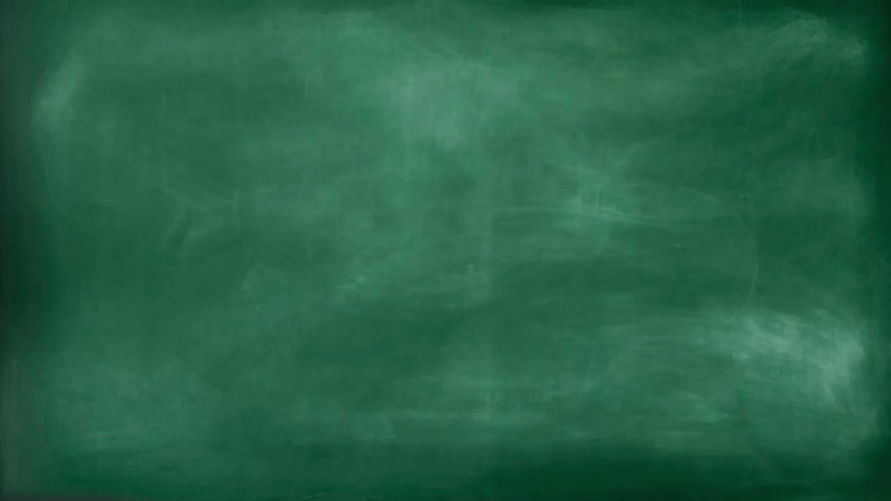

--- FILE ---
content_type: text/html; charset=UTF-8
request_url: https://live.myvrspot.com/iframe?v=MjZhYjE0N2ExNzRiOTBiNWVhZDEwZDY5MWRlMDVlY2U
body_size: 19248
content:
<!DOCTYPE html>
<html lang="en-US">
<head>
    <meta charset="UTF-8">
    <meta name="robots" content="noindex">
    <meta name="googlebot" content="noindex">
    <meta name="viewport" content="width=device-width, initial-scale=1">
    <meta http-equiv="X-UA-Compatible" content="IE=edge;" />
    <meta name="csrf-param" content="_csrf">
<meta name="csrf-token" content="58N-zr2vpQRsCZBHyXaO7w9fOo4lnPFdT4fQ-Kw-HRitiSj_9t70RSRd2QyMBcquQxNs72yuhQo2qqfMmXJbSg==">
    <title>7 How to Log in to Canvas</title>
    <meta name="twitter:card" content="player">
<meta name="twitter:site" content="@myvrspot">
<meta name="twitter:url" content="https://live.myvrspot.com/iframe?v=MjZhYjE0N2ExNzRiOTBiNWVhZDEwZDY5MWRlMDVlY2U">
<meta name="twitter:title" content="7 How to Log in to Canvas">
<meta name="twitter:description" content="">
<meta name="twitter:image" content="https://d1ag6myb0l9w4j.cloudfront.net/t_MjZhYjE0N2ExNzRiOTBiNWVhZDEwZDY5MWRlMDVlY2U.jpg?Expires=1767990487&amp;Signature=oVtXgEFQFna5y8JhNe1938w1akkCwTui7j0u99oCPACnSHv5GljOIS5Bv7UA8n2OzXhOopx65jdp29J9885xx0wDn8TPc5ZWoMASPDGKbwYqnxHk93dykUiV72grZmO4hFnSy5lAjBC0RTXt7vhHz0CYjVqyjb6ynIhV1vIJW0HQjOe3IXvc~WLBJszPjzyx5b9ZHU3838txwzW0C03~N2m-gtpdTCvzP9ZBDsIDg7iYAYom9T6yR-8mpa6X-hBdvflPdZFwGDQbgLawEPcNzjt3~f8uKrLUinQWUVifKsBUfNgcqL2kOLTvtHMbdLBhhA4A6gaHL9uPK-jigzo6Hw__&amp;Key-Pair-Id=APKAI62FB7DDTEKY56BA">
<meta name="twitter:player" content="https://live.myvrspot.com/iframe?v=MjZhYjE0N2ExNzRiOTBiNWVhZDEwZDY5MWRlMDVlY2U">
<meta name="twitter:player:width" content="435">
<meta name="twitter:player:height" content="251">
<meta property="og:title" content="7 How to Log in to Canvas">
<meta property="og:description" content="">
<meta property="og:url" content="https://live.myvrspot.com/iframe?v=MjZhYjE0N2ExNzRiOTBiNWVhZDEwZDY5MWRlMDVlY2U">
<meta property="og:image" content="https://d1ag6myb0l9w4j.cloudfront.net/t_MjZhYjE0N2ExNzRiOTBiNWVhZDEwZDY5MWRlMDVlY2U.jpg?Expires=1767990487&amp;Signature=oVtXgEFQFna5y8JhNe1938w1akkCwTui7j0u99oCPACnSHv5GljOIS5Bv7UA8n2OzXhOopx65jdp29J9885xx0wDn8TPc5ZWoMASPDGKbwYqnxHk93dykUiV72grZmO4hFnSy5lAjBC0RTXt7vhHz0CYjVqyjb6ynIhV1vIJW0HQjOe3IXvc~WLBJszPjzyx5b9ZHU3838txwzW0C03~N2m-gtpdTCvzP9ZBDsIDg7iYAYom9T6yR-8mpa6X-hBdvflPdZFwGDQbgLawEPcNzjt3~f8uKrLUinQWUVifKsBUfNgcqL2kOLTvtHMbdLBhhA4A6gaHL9uPK-jigzo6Hw__&amp;Key-Pair-Id=APKAI62FB7DDTEKY56BA">
<meta property="og:type" content="movie">
<link type="image/png" href="/favicon-196x196.png?1" rel="icon" sizes="196x196">
<link type="image/png" href="/favicon-96x96.png?1" rel="icon" sizes="96x96">
<link type="image/png" href="/favicon-128x128.png?1" rel="icon" sizes="128x128">
<link type="image/png" href="/favicon-32x32.png?1" rel="icon" sizes="32x32">
<link type="image/png" href="/favicon-16x16.png?1" rel="icon" sizes="16x16">
<link href="/plugins/videojs12/skins/treso/videojs.css" rel="stylesheet">
<link href="/plugins/videojs12/skins/treso/custom.css" rel="stylesheet">
<link href="/assets/3b225f154aee07e421e257dd3ac1b1ea/css/bootstrap.css" rel="stylesheet">
<link href="/assets/1370f8b6a2dba03807dec5bcebfa69e8/sweetalert.css" rel="stylesheet">
<link href="/css/site.css?v36" rel="stylesheet">
<link href="/css/bsgallery.css?v5" rel="stylesheet">
<link href="/css/jquery-ui.css?v2" rel="stylesheet">
<link href="https://use.fontawesome.com/releases/v5.15.4/css/all.css" rel="stylesheet">
<style>body { background-color: transparent; margin:0px, padding: 0px; } </style>
<style>
                @keyframes spin {
                    from { transform: rotate(0deg); }
                    to { transform: rotate(360deg); }
                }
                
                /* Target the text track display */
                .video-js .vjs-text-track-display {
                  z-index: 1000 !important;
                }
                
                /* Or target individual cue elements */
                .video-js .vjs-text-track-cue {
                  z-index: 1000 !important;
                }
        </style>
<script src="/js/jquery-3.7.1.min.js"></script>    <style>
        * { margin: 0; padding: 0; }
        iframe { overflow:hidden; }
    </style>
    <link href='https://fonts.googleapis.com/css?family=Open+Sans:400,700,300' rel='stylesheet' type='text/css'>
</head>
<body>


<script src="https://www.gstatic.com/cv/js/sender/v1/cast_sender.js?loadCastFramework=1"></script>
<script src="/plugins/videojs12/video.js?v=1766583824"></script>
<script src="/plugins/videojs12/customvideo.js?v=1708529620"></script>
<script src="/plugins/videojs12/nuevo.js?v=11"></script>
<script src="/plugins/videojs12/plugins/videojs-chromecast.min.js?v=1766583824"></script>
<script src="/plugins/videojs12/plugins/videojs.thumbnails.js?v=1766583824"></script>
<script src="/plugins/videojs12/plugins/visualizer.js?v=1766583824"></script>
<script src="/plugins/videojs12/lang/en.js?v=1766583824"></script>
<div class="blank-container">

    <script>
    window.addEventListener("keydown", function(e) {
        if(["Space","ArrowUp","ArrowDown","ArrowLeft","ArrowRight"].indexOf(e.code) > -1) {
            e.preventDefault();
            e.stopPropagation();
        }
    });
</script>

    <div class="video">
        <script>const snp = false;</script>
			<video crossorigin=\"anonymous\" id="mainVideo" class="video-js vjs-fluid vjs-default-skin" controls   playsinline poster="https://d1ag6myb0l9w4j.cloudfront.net/t_MjZhYjE0N2ExNzRiOTBiNWVhZDEwZDY5MWRlMDVlY2U.jpg?Expires=1767990488&Signature=PbutAWxEEqwRoJNOvgei3HxL0YqZF55RxEWTQajp92idwIVpiHk1qSFgPvzOUCWqZP3-wfv4IazboKgVOArpzyNNsWhFtUbceVe6MfueWJCIBNW9BaNvpOlHE1K~ZDqcJQ1JUeifTikVTbWxt9YLHgpgUKWHRRbPXWBBYE5rB4VDwFrEeOZL2SS8dR8y5DUJuFtGMzNkBZu4WCWyU0b0ykb6wh3-hU8ZfmVZx1ZrysxzYN2fZKzPPEzVY~Dh3tiYIA1bkpFagxtIvpIA5PDvd2GSYjtW~r2s8rRjkx~dW~BGmdCqHNK~yP16ZtedbyDEkEjywaRuQlL2ZRdBmJJ36g__&Key-Pair-Id=APKAI62FB7DDTEKY56BA">
                <source src='https://d1drabmetuo3qr.cloudfront.net/MjZhYjE0N2ExNzRiOTBiNWVhZDEwZDY5MWRlMDVlY2U.highres.mp4?Expires=1768076878&Signature=eikehYH428m8~X-UxHHb29m122kLIdWx8mO1nzdtVJE7DEwOV5VL9oWeHKF1dKxNE5YpJC7hnsWJdr5yyUIbbB1IwmtExGQIErmTKlDvQR3vhBkS5Tukx2CyHzMIeZDVBiMa8jUnxRWks~r3w5zTpp-WQLRy2FFyM4i25rUE2yJEsIK8fc5ijTBeNBlZetjI425mlALDKg76meJx2xG~kSz~du5iVqG-fH-88VbPcNkDfN57QlTJiyNaD95EDeVpDtiNcZafnTPvwbsQl5fKMmfACDpzHaV14RchjsHA3G9BIwUjLaXE0dM~8kZTdx~diaEIVW1HsEmts772xn-PNg__&Key-Pair-Id=APKAI62FB7DDTEKY56BA' type='video/mp4' res='HD' label='HD'><source src='https://d1drabmetuo3qr.cloudfront.net/MjZhYjE0N2ExNzRiOTBiNWVhZDEwZDY5MWRlMDVlY2U.midres.mp4?Expires=1768076878&Signature=uRSxLAEHjQJJ8SlTmA0AukVm2YyzebogbCO5Kozg5TdAZJaE7YNyoOjuuKVecyKiPJa5x9vLkowingeu60SbVbHPP4J0Jire~HsBC2YhpdLmjhRFlN9mRN0MWyiLTF3lujNMgXhdkEx-XqflKS5ofmfjrHH0KhFLp7vdGfNqtbTWctnStZq0ZmgnNWyTFH6zXQueX6iuUvr3KT7BMjqFsv~0V06NcLtwAxo4LtuAtOzFb8N7x77is6j4cOrPWVnhbOPk0JT41i~UxRq9mH1Lcrh0RgDiZCXm9IK3JWDZycS3P-VR7xLBhzXoEqkNtYJIrmYsN5ZYp8JcsTQTMqHy8A__&Key-Pair-Id=APKAI62FB7DDTEKY56BA' type='video/mp4' res='SD' label='SD'><source src='https://d1drabmetuo3qr.cloudfront.net/MjZhYjE0N2ExNzRiOTBiNWVhZDEwZDY5MWRlMDVlY2U.lowres.mp4?Expires=1768076878&Signature=IrnqC1qnHdIMV66Zf3CLGfkbWtDpIsnkb6URc9x6QxWJ8H~iYvmmOWi4s-SHRIFDfL0YDgRhZs0tffXIvTDPiKvUsluwZqPv1ArGNozbJTfGocvWO74ozO3~Hn-aQv92YsFsaYwQUX5yK1kkfzTJhwtxBlzRtowW72zYUQSZc698eBFdjB92~X3OBf2SEGx~VeeBTqV-1N1qN62tV6OGhITzYNQUkFeqIXgNdHH3ocKDGRic9a5tFdv9YqFhTcyi-C0MglX3c4cX8z0V568U9Fc9kqyW3YyiJDSSInKZBHGRgVzn~dvrhdEuovsjuzXg1lLANlLCP~~WXbyMt6O0WQ__&Key-Pair-Id=APKAI62FB7DDTEKY56BA' type='video/mp4' res='240' label='LOW'>
                <track kind='captions' src='https://myvrspot-userfiles.s3.amazonaws.com/MjZhYjE0N2ExNzRiOTBiNWVhZDEwZDY5MWRlMDVlY2U.vtt?1767990478' srclang='en' label='English' >
			</video>
	    
	    <script>
	        var player = videojs('mainVideo', 
	            {
                    fluid: true,
	                aspectRatio: '16:9',
	                controls: true,
                    playbackRates: [0.75, 1, 1.1, 1.25, 1.5, 2]
                }
	        );
	        
	        player.nuevo({ 
			    title: "7 How to Log in to Canvas",
			    infoTitle: "7 How to Log in to Canvas",
                videoInfo: true,
			    qualityMenu: false,
			    shareMenu: false,
                zoomMenu: true,
                captionsSize:1,
                contextText: '&nbsp;&nbsp;Powered by MyVideoSpot&nbsp;&nbsp;', 
	            contextIcon: 'https://live.myvrspot.com/favicon-96x96.png',
	            contextUrl: 'https://www.myvideospot.com',
                downloadButton: false,
                snapshot: false
	        });
	        
	        
	        /*player.hotkeys({
	                volumeStep: 0.05,
	                seekStep: 5,
	                alwaysCaptureHotkeys: false,
	                enableVolumeScroll: false
            });*/
	        	     
	        if (!snp){
	            player.chromecast({ button:"controlbar", metatitle:"Chromecast", metasubtitle:"Casting to your chromecast device" });	        
	        }
            
	    </script>
	    
	    
        <div id='media-description' style='display:none !important;'>The media item does not have a description</div>    </div>





    



</div>


</div>
<!-- Google tag (gtag.js) -->
<script async src="https://www.googletagmanager.com/gtag/js?id=UA-39257021-1"></script>
<script>
  window.dataLayer = window.dataLayer || [];
  function gtag(){dataLayer.push(arguments);}
  gtag('js', new Date());

  gtag('config', 'UA-39257021-1');
</script>
<script src="/js/iframeResizer.contentWindow.min.js"></script>
<script src="/assets/94542922629b1104d814fd3f9eea075f/yii.js"></script>
<script src="/assets/1370f8b6a2dba03807dec5bcebfa69e8/sweetalert.min.js"></script>
<script src="/js/yii_overrides.js"></script>
<script src="/js/resizeiframe.js"></script>
<script src="/js/jquery-ui-custom.min.js"></script>
<script>jQuery(function ($) {
$(document).ready(function(){
		parent.resizeIFrame();
	});
 var iFrameResizer = {
                    onMessage: function(message) {
                    alert(message, parentIFrame.getId())
                    }
                }

                var end;
            

                var duration = 59;
            

            const textTrackList = player.textTracks();
            
            textTrackList.addEventListener('change', function() {
                for (let i = 0; i < textTrackList.length; i++) {
                    const track = textTrackList[i];
                    if (track.mode === 'showing' && (track.kind === 'captions' || track.kind === 'subtitles')) {
                        document.cookie = 'mvscc=true; expires=Tue, 19 Jan 2038 03:14:07 GMT; path=/';
                    }else{
                        document.cookie = 'mvscc=false; expires=Tue, 19 Jan 2038 03:14:07 GMT; path=/';
                    }
                }
            });
        

                var start = 0;
                var es = 0;
            

        var ModalDialog = videojs.getComponent('ModalDialog');
        var hasPlayed = false;
        var initdone = false;
        var has_played = false;
        const video = document.querySelector('video');
        const aud = $('#audio');
        var play_count = 0;
        var playhead_time = 0;
        var timer = 0;
        var tt = 0;
        var tw = false;
        var playhead = 0;  
        const isQuiz = 0;  
        var isMobile = false;
        var isViewpage = 1; 
        
        if(/Android|webOS|iPhone|iPad|iPod|BlackBerry|IEMobile|Opera Mini/i.test(navigator.userAgent)){
          isMobile = true;
        }
        
        $( document ).ready(function() {
                var hash = window.location.hash;
                var hashstart;
                if (hash.includes("#t=")){
                    hashstart = parseInt(hash.replace("#t=", ""));
                    if (Number.isInteger(hashstart)){
                        if (hashstart >= start){
                            if (end !== "undefined"){
                                start = hashstart;
                            }else if(Number.isInteger(end) && hashstart < end){
                                start = hashstart;
                            }
                        }
                    }     
                }
                
                
                                        
                player.on("canplaythrough", function(){
                if(!initdone)
                    {
                        player.currentTime(start);
                        initdone = true;
                    }
                });   
        });
        
                      
        window.addEventListener("load", function(){
            
            if (window.localStorage.getItem('volume')){
                player.volume(window.localStorage.getItem('volume'));                
            }
        
            myvrspotCustomVideo();
            
            function displayMessage (evt) {
	                var message = evt.data;
                    if (message == "play" && has_played == false){
                        player.volume(0);
                        console.log("play");
                        player.play();
                        has_played=true;
                    }else if(message == "play" && has_played == true){
                        console.log("play");
                        player.play();
                        has_played=true;
                    }else if(message == "pause"){
                        console.log("pause");
                        player.pause();
                    }else if(message == "mute"){
                        player.volume(0);
                        player.muted(true);
                        console.log("Muting");
                    }else if(message == "unmute"){
                        player.volume(50);
                        player.muted(false);
                        console.log("unMuting");
                    }else if(message == "loop"){
                        player.loop(true);
                        console.log("Set loop to true");
                    }else if(message == "volumeup"){
                        player.volume(player.volume()+.1)
                        console.log("volumeup");
                    }else if(message == "volumedown"){
                        player.volume(player.volume()-.1)
                        console.log("volumedown");
                    }else if(message == "noloop"){
                        player.loop(false);
                        console.log("Set loop to false");
                    }else if(message == "cc"){
                        console.log("Turn captions on");
                    }else if(message == "nocc"){
                        console.log("Turn captions off");
                    }else if(message == "hidecontrols"){
                        $('#mainVideo').removeClass('vjs-default-skin')
                        $('#mainVideo').addClass('vjs-chromeless')
                        console.log("hide controls");
                    }else if(message == "showcontrols"){
                        $('#mainVideo').addClass('vjs-default-skin')
                        $('#mainVideo').removeClass('vjs-chromeless')
                        console.log("showcontrols");
                    }
                }

                if (window.addEventListener) {
                    window.addEventListener("message", displayMessage, false);
                }
                else {
                    window.attachEvent("onmessage", displayMessage);
                }
                
                document.querySelector("#mainVideo > div.vjs-control-bar > div.vjs-chapters-button.vjs-menu-button.vjs-menu-button-popup.vjs-control.vjs-button > button > span.vjs-control-text").innerText = 'Bookmarks';
        });   
           

          
        player.on('loadeddata', function(){ 
            setTimeout(function(){ 
                videojs('mainVideo').loadTracks([{kind:'captions',src:'https://myvrspot-userfiles.s3.amazonaws.com/MjZhYjE0N2ExNzRiOTBiNWVhZDEwZDY5MWRlMDVlY2U.vtt?1767990478', srclang:'en', label:'English'}]);
            }, 1500);
        });

        
        player.on('pause', function(evt) {
            playhead_time = player.currentTime();
            $.post( '/site/vt', { stamp: playhead_time, action: 'pause', session: 526575470, time: timer } );
            resetT(timer, false);

        });
        
        player.on('ended', function(evt) {
            playbackComplete();
        });
        
        player.on('volumechange', function(evt) {
            if(player.muted()){
                player.volume(0);
            }
            window.localStorage.setItem('volume', player.volume());
        });
       
                
        video.onseeking = function(evt) {
            if (hasPlayed){
                playhead_time = player.currentTime();
                $.post( '/site/vt', { stamp: playhead_time, action: 'seek', session: 526575470, time: timer } );
                resetT(timer, false);

            }
        }
        
        setInterval(function(){ 
            if (!player.paused()) {
                timer = timer+1;
                if (timer >= 120){
                    resetT(timer, true);
                }   
            }
        }, 1000);
        
        function resetT(t, post){
            tt = tt + t;
            timer = 0;
           
            if (tt >= Math.round(.85 * 59) && tw == false){
                tw = true;
                playhead_time = player.currentTime();
                $.post( '/site/vt', { stamp: playhead_time, action: 'watch', session: 526575470, quiz: isQuiz, media_id: 740181 } );               
            }
            
            if (t > 0 && post == true){
                $.post( '/site/vt', { stamp: t, action: 'time', session: 526575470 } ); 
            }
            
            return false;
        }
       
        
$(window).on('beforeunload',function(){
                    setTimeout(function(){
                        playhead_time = player.currentTime();
                        $.post( '/site/vt', { stamp: playhead_time, action: 'exit', session: 526575470, time: timer } );
                        resetT(timer, false);

                        $.ajax({
                            type: 'GET',
                            async: false,
                            url: '/media/leavepage?tracking_id=526575470'
                        });
                    }, 0);
                   
        })

                player.on('play', function() {             
                
                               
                hasPlayed = true;
                if (!Number.isInteger(end)){
                    end = parseInt(player.duration());
                }
                if (play_count > 0) {
                    playhead_time = player.currentTime();
                    $.post( '/site/vt', { stamp: playhead_time, action: 'play', session: 526575470 } );
                }else{
                    $.get( '/site/uplay?session=526575470', {} );
                }
                play_count++;
                });
                
            

                function playbackComplete(){
                    playhead_time = player.currentTime();
                    $.post( '/site/vt', { stamp: playhead_time, action: 'complete', session: 526575470, time: timer } );
                    resetT(timer, false);
                }
parent.postMessage("[bookmarks]0","*");
});</script></body>
</html>


--- FILE ---
content_type: text/css
request_url: https://live.myvrspot.com/plugins/videojs12/skins/treso/videojs.css
body_size: 112489
content:
.vjs-treso-icons {visibility:hidden}
.vjs-treso-icons::before {
	content:'<svg xmlns=\"http://www.w3.org/2000/svg\"><defs><symbol id="vjs-icon-big-play" viewBox="0 0 512 512"><path d="M465.55 241.88c-7.3-109.12-98.34-195.69-209.29-195.69-115.7 0-209.8 94.12-209.8 209.81 0 115.7 94.11 209.81 209.8 209.81 61.1 0 119.05-26.57 158.98-72.89l-7.17-4.51c-37.36 43.33-94.96 69.42-152.12 69.42-108.23 0-201.53-93.62-201.53-201.84S148.04 54.16 256.25 54.16c103.07 0 190.87 73.84 201.19 187.92zm-194.52 222.7c113.32-11.63 194.52-97.11 194.52-208.05 0-115.7-94-209.81-209.55-209.81-115.55 0-209.55 94.11-209.55 209.8 0 61.1 26.54 119.05 72.8 158.98l4.51-7.17c-43.28-37.36-70.57-95.89-70.57-153.05 0-108.22 94.73-200.6 202.82-200.6 108.09 0 206.53 93.73 201.58 201.84-4.95 108-74.06 187.77-188.61 201.18zm-58.2-292.63V351.6l146.95-90.26zm8.71 15.37 118.7 74.1-118.26 73.42z"></path></symbol><symbol id="vjs-icon-audio" viewBox="0 0 512 512"> <path d="M439.4 257.3c-4.7-110.1-85-198.2-183.4-198.2s-178.7 88-183.4 198.2c-14.5 5-25 18.6-25 34.7v98.1a36.7 36.7 0 0 0 36.6 36.8h37v-24.5h24.5V279.8h-24.5v-24.5h-24c5.5-95.7 74.5-171.7 158.8-171.7s153.3 76 158.8 171.7h-24v24.5h-24.5v122.6h24.5v24.5h37a36.7 36.7 0 0 0 36.6-36.8v-98a36.7 36.7 0 0 0-25-34.8zm-342.8 145H84.2c-6.6 0-12-5.5-12-12.2v-98c0-6.8 5.4-12.3 12-12.3h12.4v122.6zM440 390.2c0 6.7-5.5 12.3-12.1 12.3h-12.4V279.8h12.4c6.6 0 12 5.5 12 12.2v98.1z"></path> </symbol> <symbol id="vjs-icon-chapters" viewBox="0 0 512 512"> <path d="M483.4 122.6v26.8h-321v-26.8h321zM108.9 136a40.2 40.2 0 1 1-80.4 0 40.2 40.2 0 0 1 80.4 0zM82 136a13.4 13.4 0 1 0-26.8 0 13.4 13.4 0 0 0 26.8 0zm80.3 120.4h321v-26.8h-321v26.8zM108.9 243a40.2 40.2 0 1 1-80.3 0 40.2 40.2 0 0 1 80.3 0zM82 243a13.4 13.4 0 1 0-26.8 0 13.4 13.4 0 0 0 26.8 0zm80.3 120.4h321v-26.8h-321v26.8zM108.9 350a40.2 40.2 0 1 1-80.3-.1 40.2 40.2 0 0 1 80.3 0zM82 350a13.4 13.4 0 1 0-26.8 0 13.4 13.4 0 0 0 26.8 0z"></path></symbol><symbol id="vjs-icon-pause" viewBox="0 0 512 512"><path d="M98.2 422.5h121.6v-359H98.2zm20.4-338.7h80.8v318.4h-80.8zm173.6-20.3v359h121.6v-359zm101.2 338.7h-80.8V83.8h80.8z"></path></symbol><symbol id="vjs-icon-play" viewBox="0 0 512 512"><path d="M108.9 66.5v353L403 242.1zm25.3 49.1 212.3 126.7-212.3 128z"></path></symbol><symbol id="vjs-icon-settings" viewBox="0 0 512 512"><path d="M256 183.5a59.6 59.6 0 1 0 .2 119.1 59.6 59.6 0 0 0-.2-119zm0 95.2a35.7 35.7 0 1 1 0-71.5 35.7 35.7 0 0 1 0 71.5zm200.8-12.5a202.3 202.3 0 0 0 0-46.4l-61.5-18.5A142 142 0 0 0 384 174l30.4-56.6a206 206 0 0 0-32.8-32.8L325 115c-8.6-4.6-17.8-8.4-27.4-11.3l-18.4-61.5a201.7 201.7 0 0 0-46.4 0l-18.4 61.5c-9.6 2.9-18.8 6.6-27.4 11.3l-56.6-30.4a203.1 203.1 0 0 0-32.8 32.8L128 174c-4.6 8.6-8.4 17.8-11.2 27.4l-61.6 18.5a201.7 201.7 0 0 0 0 46.4l61.5 18.4c2.9 9.6 6.7 18.8 11.3 27.4l-30.4 56.6a204.2 204.2 0 0 0 32.8 32.8L187 371c8.6 4.6 17.8 8.4 27.4 11.3l18.4 61.5a202.3 202.3 0 0 0 46.4 0l18.4-61.5c9.6-2.9 18.8-6.7 27.4-11.3l56.5 30.4a205.3 205.3 0 0 0 32.9-32.9L384 312c4.6-8.6 8.4-17.8 11.3-27.4l61.5-18.4zm-80.7-.7-3.6 12.4c-2.4 8-5.6 15.7-9.5 22.8l-6 11.3 6 11.3 22.7 42.1c-2.4 2.5-4.8 5-7.3 7.3L325 343.9l-11.3 6.1c-7.2 3.9-14.8 7-22.8 9.4l-12.4 3.7-3.6 12.3-13.8 46h-10.2l-13.7-46-3.7-12.3-12.4-3.7c-8-2.4-15.6-5.5-22.8-9.4l-11.3-6-53.4 28.6a196 196 0 0 1-7.3-7.2l28.8-53.4-6.1-11.3c-3.9-7.2-7-14.9-9.4-22.9l-3.7-12.3L77.6 248a125.2 125.2 0 0 1 0-10l58.3-17.5 3.7-12.4c2.3-8 5.5-15.7 9.4-22.8l6-11.3-28.7-53.4c2.4-2.5 4.8-5 7.3-7.3l53.4 28.8 11.4-6.2c7-3.8 14.7-7 22.7-9.4l12.3-3.6 3.7-12.3 13.8-46H261l13.9 46 3.6 12.3 12.4 3.7a121 121 0 0 1 22.8 9.4l11.3 6 53.4-28.7c2.5 2.4 5 4.8 7.3 7.3L363 162.7l-6 11.3 6 11.3c4 7.2 7 14.8 9.5 22.8l3.6 12.3 12.3 3.7 46 13.8v10.2L376 265.5z"></path></symbol><symbol id="vjs-icon-volume3" viewBox="0 0 512 512"><path d="M113.7 163.4C89.3 163.4 74 176 74 196.7v55.1a39.5 39.5 0 0 0 39.6 39.7H158l145.1 145v-419L159.6 163.3zm164-83.7V375l-109-109h-55a14 14 0 0 1-14-14.2v-55.1c0-2.3 0-7.8 14-7.8h56.5L277.7 79.7zm57.5 212.6v-25.5a25.7 25.7 0 0 0 0-51.4v-25.5a51.3 51.3 0 0 1 0 102.4zm102.7-51c0 56.3-45.8 102-102 102v-25.5a76.6 76.6 0 0 0 0-153v-25.6c56.2 0 102 45.8 102 102.1z"></path> </symbol> <symbol id="vjs-icon-volume2" viewBox="0 0 512 512"> <path d="M107.4 166.5c-24.4 0-39.6 12.8-39.6 33.4V255a39.5 39.5 0 0 0 39.6 39.6h44.5l145 145.2V20.6l-143.6 146zm164-83.6V378l-109-109h-55a14 14 0 0 1-14-14.1v-55.1c0-2.4 0-7.8 14-7.8h56.5zM329 295.5V270a25.7 25.7 0 0 0 0-51.5V193a51.3 51.3 0 0 1 0 102.5zm.6 51V321z"></path> </symbol> <symbol id="vjs-icon-volume1" viewBox="0 0 512 512"> <path d="M112 166.5c-24.3 0-39.5 12.8-39.5 33.4V255a39.5 39.5 0 0 0 39.6 39.6h44.5l145 145.2V20.6L158 166.6zM276.2 83V378l-109-109h-55A14 14 0 0 1 98 255v-55.1c0-2.4 0-7.8 14-7.8h56.5zm51.4 263.6V321z"></path> </symbol> <symbol id="vjs-icon-mute" viewBox="0 0 512 512"> <path d="M111.9 166.5c-24.4 0-39.6 12.8-39.6 33.4V255a39.5 39.5 0 0 0 39.6 39.6h44.5l145 145.2V20.6l-143.6 146zm164-83.6V378l-109-109h-55a14 14 0 0 1-14-14.1v-55.1c0-2.4 0-7.8 14-7.8h56.6L275.9 82.9zm177.4 85.5L323.8 285.1l18.4 17.3 129.4-116.7zm-111.2.2-18.8 17L450 304.9l18.8-17z"></path> </symbol> <symbol id="vjs-icon-fullscreen" viewBox="0 0 512 512"> <path d="M471 189.2h-35.8V99.6H309.8V63.8H471v125.4zm-161.2 233v-35.8h125.4v-89.6h35.9v125.4H309.8zM40.9 296.8h35.9v89.6h125.4v35.8H41V296.8zm161.3-233v35.8H76.8v89.6H40.9V63.8h161.3z"></path> </symbol> <symbol id="vjs-icon-fullscreen-back" viewBox="0 0 512 512"> <path d="M309.8 63.8h35.8v89.6h125.5v35.8H309.8V63.8zm161.3 233v35.8H345.6v89.6h-35.8V296.8H471zM202.2 422.2h-35.8v-89.6H40.9v-35.8h161.3v125.4zM41 189.2v-35.8h125.5V63.8h35.8v125.4H41z"></path> </symbol> <symbol id="vjs-icon-mirror1" viewBox="0 0 512 512"> <path d="m153.5 263.8 21.5 21.5-50 50h312.7v30.3l-312.7.1 50 50-21.5 21.5-86.7-86.7 86.7-86.7zm205-189L337 96.3l50 50H74.3v30.3H387l-50 50 21.5 21.6 86.7-86.7-86.7-86.7z"></path> </symbol> <symbol id="vjs-icon-mirror2" viewBox="0 0 512 512"> <path d="M358.5 263.8 337 285.3l50 50H74.3v30.3l312.7.1-50 50 21.5 21.5 86.7-86.7-86.7-86.7zm-205-189L175 96.3l-50 50h312.7v30.3H125l50 50-21.5 21.6-86.7-86.7 86.7-86.7z"></path> </symbol> <symbol id="vjs-icon-captions" viewBox="0 0 512 512"> <path d="M457 97H55v292h402zm20-20v332H35V77zM219 274l23 15a84 84 0 0 1-69 37c-23 0-42-8-58-24s-25-36-25-59 8-42 25-59 35-24 58-24c14 0 27 3 39 10s22 16 30 27l-23 15a52 52 0 0 0-46-24c-15 0-28 5-39 16s-16 24-16 39 5 28 16 39 24 16 39 16c20 0 35-8 46-24zm166 0 23 15a84 84 0 0 1-69 37c-23 0-42-8-59-24s-24-36-24-59 8-42 24-59c17-16 36-24 59-24 14 0 27 3 39 10s22 16 30 27l-23 15a52 52 0 0 0-46-24c-15 0-29 5-39 16-11 11-16 24-16 39s5 28 16 39 24 16 39 16c20 0 35-8 46-24z"></path> </symbol><symbol id="vjs-icon-pip" viewBox="0 0 512 512"><path d="M406.8 70.2H108c-27.5 0-50.2 19.1-50.2 43v259.3c0 23.8 22.7 43.3 50.2 43.3h298.8c27.5 0 47.4-19.5 47.4-43.3V113.2c0-23.9-19.9-43-47.4-43zM424 385.6H88V100.4h336zM268.7 254.2h132.7v109.2H268.7V254.2z"></path> </symbol> <symbol id="vjs-icon-forward5" viewBox="0 0 512 512"> <path d="m213.4 322.7 29.1-3q1.3 9.9 7.4 15.7 6.2 5.7 14.2 5.7 9.2 0 15.5-7.4 6.4-7.5 6.4-22.5 0-14-6.4-21-6.2-7-16.3-7-12.6 0-22.6 11l-23.8-3.4 15-79.5h77.4v27.4h-55.2l-4.6 26q9.8-5 20-5 19.5 0 33 14.2t13.6 36.8q0 18.9-11 33.7-14.9 20.2-41.3 20.2-21.2 0-34.5-11.4t-16-30.5zM249.7 35v37a193.3 193.3 0 0 0-143.8 67.4 204.5 204.5 0 0 0-38.6 194.4c13.9 42.3 43.5 78.7 81 102.5 39.5 25.7 88.2 38 135 30.6 63.4-9.1 120.6-50.9 149.8-107.7 18-34.7 25.4-75 19.7-113.7-3-22.2-9.5-44.1-20.5-63.7-3.3-4.9-10.7-8.4-16-4.5-6.7 4.7-7.1 14.1-5.7 21.5 2.7 12.6 10.1 23.6 12.4 36.4 18.4 103.7-61.2 197.1-153.5 208-75.5 7.2-152.8-42.4-177.6-114.4A182.7 182.7 0 0 1 153 128.6 164 164 0 0 1 250 95.8c1 18.3.4 48 .4 65.9 3 9.4 17.2 12.4 23.6 4.8 25.6-21.6 51.9-42.4 76.9-64.8 5-7 1.2-17.5-6.2-21.3-25.2-20.7-49.6-42.3-75.5-62.2-11.3-4-21.1 8-19.5 16.8z"></path> </symbol> <symbol id="vjs-icon-forward10" viewBox="0 0 512 512"> <path d="M315.2 200.4q22.2 0 34.7 15.8 14.9 18.8 14.9 62.2 0 43.3-15 62.3-12.4 15.6-34.6 15.6-22.3 0-36-17-13.6-17.3-13.6-61.2 0-43.2 15-62.1 12.4-15.6 34.6-15.6zm0 24.2q-5.3 0-9.5 3.5-4.2 3.3-6.5 12-3 11.4-3 38.3t2.7 37q2.7 10 6.8 13.3 4.2 3.3 9.5 3.3t9.5-3.3q4.1-3.4 6.4-12.2 3-11.2 3-38.1t-2.7-36.9q-2.7-10-6.8-13.4-4.1-3.5-9.4-3.5zm-93.3 129.1h-29.3V243.4q-16 15-37.8 22.2V239q11.4-3.7 24.9-14.2 13.4-10.5 18.4-24.4h23.8zM249.7 35v37a193.3 193.3 0 0 0-143.8 67.4 204.5 204.5 0 0 0-38.6 194.4c13.9 42.3 43.5 78.7 81 102.5 39.5 25.7 88.2 38 135 30.6 63.4-9.1 120.6-50.9 149.8-107.7 18-34.7 25.4-75 19.7-113.7-3-22.2-9.5-44.1-20.5-63.7-3.3-4.9-10.7-8.4-16-4.5-6.7 4.7-7.1 14.1-5.7 21.5 2.7 12.6 10.1 23.6 12.4 36.4 11.5 45.9-.4 96.1-28.3 134a179.2 179.2 0 0 1-125.2 74c-75.5 7.2-152.8-42.4-177.6-114.4A182.7 182.7 0 0 1 153 128.6 164 164 0 0 1 250 95.8c1 18.3.4 48 .4 65.9 3 9.4 17.2 12.4 23.6 4.8 25.6-21.6 51.9-42.4 76.9-64.8 5-7 1.2-17.5-6.2-21.3-25.2-20.7-49.6-42.3-75.5-62.2-11.3-4-21.1 8-19.5 16.8z"></path> </symbol> <symbol id="vjs-icon-pip-full" viewBox="0 0 512 512"> <path d="M406.8 70.2H108c-27.5 0-50.2 19.1-50.2 43v259.3c0 23.8 22.7 43.3 50.2 43.3h298.8c27.5 0 47.4-19.5 47.4-43.3V113.2c0-23.9-19.9-43-47.4-43zM424 385.6H88V100.4h336zm-315.4-267h292.8v244.8H108.6V118.6z"></path> </symbol> <symbol id="vjs-icon-download" viewBox="0 0 512 512"> <path d="M444.2 185.3c-7.9 0-14.2 6.4-14.2 14.3V396H82V199.6a14.3 14.3 0 0 0-28.5 0v210.7c0 7.9 6.4 14.2 14.3 14.2h376.4c7.9 0 14.3-6.3 14.3-14.2V199.6c0-7.9-6.4-14.3-14.3-14.3zM246 334.8a14.3 14.3 0 0 0 20.2 0l61.5-61.6a14.3 14.3 0 1 0-20.1-20.2l-37.2 37.2V75.7a14.3 14.3 0 0 0-28.6 0v214.5l-37.1-37.1a14.3 14.3 0 1 0-20.2 20.1l61.5 61.6z"></path> </symbol> <symbol id="vjs-icon-brightness" viewBox="0 0 512 512"> <path d="M249.8 6.3A17 17 0 0 0 241 17c-.3 1.7-.5 18.6-.3 37.7.3 33 .4 34.6 2.3 37.1 3.9 5.2 7 6.8 13.2 6.8s9.3-1.6 13.1-6.8c2-2.6 2.1-3.8 2.1-39.8s-.1-37.2-2-39.8c-1.1-1.5-3.2-3.7-4.6-4.6-3.2-2.5-11-3.2-15-1.3zm-165 68.4a17 17 0 0 0-10.2 11c-2.2 8.1-1.3 9.4 26.4 37.1 20.9 21 25.9 25.4 29.1 26.2 11.2 3 22-7.8 19-19-.8-3.2-5.3-8.2-25.2-28.3-27.8-28.1-30-29.7-39.1-27zm331.8.8c-2.4 1.1-13 11-28.1 26.2-20.2 20.4-24.4 25-25.3 28.3-3 11.2 7.9 22 19 19 3.3-.8 8.3-5.3 28.4-25.2 26.1-26 28.9-29.5 27.6-36.4-1.9-10.4-12.6-16.4-21.6-12zM242.5 131c-20.5 2.6-40 9.9-57 21.3a164.9 164.9 0 0 0-33 33c-9.3 14-16 29.7-19.5 46.2a158.3 158.3 0 0 0 0 49 122.7 122.7 0 0 0 34.8 63.9 122.7 122.7 0 0 0 63.9 34.8c11.6 2.6 37.3 2.6 49 0a123 123 0 0 0 63.9-34.8 123 123 0 0 0 34.8-63.9c2.6-11.7 2.6-37.4 0-49a122.7 122.7 0 0 0-34.8-64 120.6 120.6 0 0 0-62-34.3c-8-1.8-32.4-3.2-40.1-2.2zm36.4 33.6a90.6 90.6 0 0 1 44.5 26c28.3 29 35 71.2 17 107-5.5 11-8.9 15.7-17.9 24.7s-13.6 12.4-24.7 17.9a89.5 89.5 0 0 1-47 9.7 89.1 89.1 0 0 1-60.3-27.2 92.5 92.5 0 0 1-26.2-45.7c-2.4-9.3-2.4-32.7 0-42a94.2 94.2 0 0 1 25.2-44.8 91 91 0 0 1 50.3-27c9.8-1.9 29.3-1.2 39 1.4zm-264.6 77a16.1 16.1 0 0 0-8.9 17.8c.9 4.6 5.8 10 10.2 11.3 2.4.7 15.7 1 38.7.8 33.5-.3 35-.4 37.6-2.4 5.2-3.8 6.8-7 6.8-13.1s-1.6-9.3-6.8-13.2c-2.5-2-4-2-38.6-2.2-28.5-.2-36.6 0-39 1zm408.2 0a16.1 16.1 0 0 0-9 17.8c1 4.6 5.9 10 10.3 11.3 2.3.7 15.7 1 38.6.8 33.6-.3 35.2-.4 37.7-2.4 5.2-3.8 6.8-7 6.8-13.1s-1.6-9.3-6.8-13.2c-2.5-2-4-2-38.6-2.2-28.5-.2-36.6 0-39 1zM129.1 363.6c-3 1.1-9.9 7.5-28.5 26.2-20.2 20.3-25 25.5-26 28.8a15.6 15.6 0 0 0 19.2 19.1c3.2-1 8.4-5.7 29.2-26.3 20.9-20.9 25.3-25.9 26.2-29.1 3-11.8-8.6-22.8-20-18.7zm244.3 0a15.8 15.8 0 0 0-10.2 18.7c1 3.2 5.4 8.2 25.3 28.3 26.3 26.4 29.4 28.8 36.6 27.6a18 18 0 0 0 12.7-11.6c2.2-8 1-9.6-25.4-36.3a494.7 494.7 0 0 0-26.7-25.7 14.6 14.6 0 0 0-12.3-1zm-123.6 51A17 17 0 0 0 241 425c-.3 1.8-.5 18.7-.3 37.7.3 33 .4 34.7 2.3 37.2 3.9 5.2 7 6.8 13.2 6.8s9.3-1.6 13.1-6.8c2-2.6 2.1-3.8 2.1-39.8s-.1-37.2-2-39.9c-1.1-1.4-3.2-3.6-4.6-4.6-3.2-2.4-11-3.1-15-1.2z"></path> </symbol> <symbol id="vjs-icon-contrast" viewBox="0 0 512 512"> <path d="M256 506.9A250.9 250.9 0 1 1 256 5a250.9 250.9 0 0 1 0 501.8zm7.2-466.7c-107.8.5-224 91.4-224 214.8 0 104 114 216.8 217.8 217.8 107 1 220.8-111 218.9-215.8C474 154 372.4 39.7 263.2 40.2zM256 412.8V99.2a156.8 156.8 0 1 1 0 313.6z"></path> </symbol> <symbol id="vjs-icon-saturation" viewBox="0 0 512 512"> <path d="M256 5.1a250.9 250.9 0 1 0 0 501.8 250.9 250.9 0 0 0 0-501.8zm0 27.5c115.5 0 221.3 107 221.3 222.4 0 0-43-19.9-116.8-19.9C298.2 235.1 256 256 256 256s-63.1 20.9-104.6 20.9c-73.1 0-116.7-25-116.7-25C34.7 136.4 140.5 32.6 256 32.6z"></path> </symbol> <symbol id="vjs-icon-filters" viewBox="0 0 512 512"> <path d="M338.7 349.7H504v27.6H338.7zm-110.3 0H8v27.6h220.4v82.6H256V294.6h-27.6zm82.7-220.4h27.6V-36.1H311V19H8v27.6h303.1zM421.3 19v27.6H504V19zM90.7 294.6h27.5V129.3H90.7v55H8V212h82.7zm110.2-82.7H504v-27.5H200.9zm137.8 165.2H504v27.5H338.7zm-83.1 0H8v27.5h247.6V460h27.6V294.6h-27.6zm82.7-247.8h27.5V-36.1h-27.5v82.5H8v27.5h330.3zm83-83V74H504V46.4zm-303.5 248h27.6v-165h-27.6v82.4H8v27.6h109.8zm83-55H504v-27.6H200.9z"></path> </symbol> <symbol id="vjs-icon-rewind" viewBox="0 0 512 512"><path d="M247.9 10.5c-8.4.5-13.4 8.2-19.7 12.6-22.3 19-45.6 37-67.3 56.8-4.7 7.1-.9 17.4 6.4 21.2 25.2 20.6 49.6 42.1 75.3 62.1 9 4.6 21.2-4 19.7-14 .2-19.7-.3-39.8.2-59.2 48-.3 95.8 22.7 125.6 60.4 39 48 52.4 116.6 31 175a174.3 174.3 0 0 1-89.7 95.4A162.7 162.7 0 0 1 204 428 181.7 181.7 0 0 1 86.7 291a158 158 0 0 1 13.2-93.1c3-8.5 3.6-19.2-2.9-26.3-5-4.6-13.7-2.3-17 3.4-6.5 8.7-9 19.4-13 29.3a192 192 0 0 0 9.4 143.5 204.5 204.5 0 0 0 160.8 113.7c44.6 4.6 90.3-7.6 127.5-32.3 39.8-26 71-66 83.2-112.2 17.8-66-.5-140.5-47.4-190.3a190 190 0 0 0-109.7-58.5c-9.4-1.5-19-2.4-28.5-2.7-.3-15.3 1-30.7-.9-46-2-5.4-7.7-9.2-13.5-9z"/></symbol><symbol id="vjs-icon-replay" viewBox="0 0 512 512"><path d="M506.7 224h-45.5a208 208 0 0 0-390-64.1l29.8 11.9A176.2 176.2 0 0 1 429 224h-54.7c-5 4.8-9.7 7.8-2.6 16.1l59.7 60.7a13 13 0 0 0 18 0l60-60.7c5-4.8 2.4-11.3-2.6-16.1zm-251 208A176 176 0 0 1 86.3 304h52c5-4.8 7.6-11.3 2.7-16.1l-60.1-60.7a13 13 0 0 0-18 0L3.4 287.9C-3.7 296.2 1 299.2 6 304h47.7a207.8 207.8 0 0 0 379.2 61.1l-30.2-12a176 176 0 0 1-147 78.9z"/></symbol><symbol id="vjs-icon-forward20" viewBox="0 0 512 512"> <path d="M315.2 200.4q22.2 0 34.7 15.8 14.9 18.8 14.9 62.2 0 43.3-15 62.3-12.4 15.6-34.6 15.6-22.3 0-36-17-13.6-17.3-13.6-61.2 0-43.2 15-62.1 12.4-15.6 34.6-15.6zm0 24.2q-5.3 0-9.5 3.5-4.2 3.3-6.5 12-3 11.4-3 38.3t2.7 37q2.7 10 6.8 13.3 4.2 3.3 9.5 3.3t9.5-3.3q4.1-3.4 6.4-12.2 3-11.2 3-38.1t-2.7-36.9q-2.7-10-6.8-13.4-4.1-3.5-9.4-3.5zm-69.4 102v27.1H143.2q1.7-15.4 10-29.2 8.3-13.8 33-36.6 19.7-18.5 24.2-25 6-9 6-18 0-9.7-5.3-15-5.2-5.3-14.5-5.3-9.1 0-14.5 5.6t-6.3 18.3l-29.2-3q2.6-24 16.4-34.6t34.4-10.5q22.6 0 35.5 12.2t13 30.3q0 10.3-3.8 19.7-3.7 9.2-11.7 19.4-5.3 6.8-19.2 19.5t-17.6 16.9q-3.6 4.2-6 8.1zM249.7 35v37a193.3 193.3 0 0 0-143.8 67.4 204.5 204.5 0 0 0-38.6 194.4c13.9 42.3 43.5 78.7 81 102.5 39.5 25.7 88.2 38 135 30.6 63.4-9.1 120.6-50.9 149.8-107.7 18-34.7 25.4-75 19.7-113.7-3-22.2-9.5-44.1-20.5-63.7-3.3-4.9-10.7-8.4-16-4.5-6.7 4.7-7.1 14.1-5.7 21.5 2.7 12.6 10.1 23.6 12.4 36.4 11.5 45.9-.4 96.1-28.3 134a179.2 179.2 0 0 1-125.2 74c-75.5 7.2-152.8-42.4-177.6-114.4A182.7 182.7 0 0 1 153 128.6 164 164 0 0 1 250 95.8c1 18.3.4 48 .4 65.9 3 9.4 17.2 12.4 23.6 4.8 25.6-21.6 51.9-42.4 76.9-64.8 5-7 1.2-17.5-6.2-21.3-25.2-20.7-49.6-42.3-75.5-62.2-11.3-4-21.1 8-19.5 16.8z"></path> </symbol> <symbol id="vjs-icon-forward30" viewBox="0 0 512 512"> <path d="M315.2 200.4q22.2 0 34.7 15.8 14.9 18.8 14.9 62.2 0 43.3-15 62.3-12.4 15.6-34.6 15.6-22.3 0-36-17-13.6-17.3-13.6-61.2 0-43.2 15-62.1 12.4-15.6 34.6-15.6zm0 24.2q-5.3 0-9.5 3.5-4.2 3.3-6.5 12-3 11.4-3 38.3t2.7 37q2.7 10 6.8 13.3 4.2 3.3 9.5 3.3t9.5-3.3q4.1-3.4 6.4-12.2 3-11.2 3-38.1t-2.7-36.9q-2.7-10-6.8-13.4-4.1-3.5-9.4-3.5zm-169.3 88.6 28.3-3.5q1.4 10.9 7.3 16.6T196 332q9 0 15.2-6.8 6.3-7 6.3-18.6 0-11-6-17.5t-14.4-6.4q-5.7 0-13.5 2.1l3.2-23.8q12 .3 18.2-5.1 6.2-5.5 6.2-14.6 0-7.7-4.6-12.3t-12.1-4.6q-7.5 0-12.9 5.2t-6.4 15.2l-27-4.5q2.8-13.9 8.4-22.1 5.8-8.4 15.9-13 10.2-4.8 22.8-4.8 21.5 0 34.6 13.7 10.7 11.3 10.7 25.4 0 20.1-22 32.1 13.1 2.8 21 12.6t7.9 23.7q0 20-14.7 34.2T196 356.3q-20.7 0-34.4-11.9-13.6-12-15.8-31.2zM249.7 35v37a193.3 193.3 0 0 0-143.8 67.4 204.5 204.5 0 0 0-38.6 194.4c13.9 42.3 43.5 78.7 81 102.5 39.5 25.7 88.2 38 135 30.6 63.4-9.1 120.6-50.9 149.8-107.7 18-34.7 25.4-75 19.7-113.7-3-22.2-9.5-44.1-20.5-63.7-3.3-4.9-10.7-8.4-16-4.5-6.7 4.7-7.1 14.1-5.7 21.5 2.7 12.6 10.1 23.6 12.4 36.4 11.5 45.9-.4 96.1-28.3 134a179.2 179.2 0 0 1-125.2 74c-75.5 7.2-152.8-42.4-177.6-114.4A182.7 182.7 0 0 1 153 128.6 164 164 0 0 1 250 95.8c1 18.3.4 48 .4 65.9 3 9.4 17.2 12.4 23.6 4.8 25.6-21.6 51.9-42.4 76.9-64.8 5-7 1.2-17.5-6.2-21.3-25.2-20.7-49.6-42.3-75.5-62.2-11.3-4-21.1 8-19.5 16.8z"></path> </symbol> <symbol id="vjs-icon-rewind5" viewBox="0 0 512 512"> <path d="m206.1 321.2 29.2-3q1.2 10 7.4 15.7 6.1 5.8 14.2 5.8 9.1 0 15.5-7.4 6.3-7.5 6.3-22.5 0-14-6.3-21-6.3-7.2-16.4-7.2-12.6 0-22.6 11.2l-23.7-3.4 15-79.5H302v27.4h-55.2l-4.6 26q9.8-5 20-5 19.4 0 33 14.2t13.5 36.8q0 18.8-11 33.6-14.8 20.2-41.3 20.2-21.1 0-34.4-11.3t-16-30.6zM248 17c-8.4.5-13.4 8.2-19.7 12.6-22.3 19-45.6 37-67.3 56.8-4.7 7.1-.9 17.4 6.4 21.2 25.2 20.6 49.6 42.1 75.3 62.1 9 4.6 21.2-4 19.7-14 .2-19.7-.3-39.8.2-59.2 48-.3 95.8 22.7 125.6 60.4 39 48 52.4 116.6 31 175a174.3 174.3 0 0 1-89.7 95.4 162.7 162.7 0 0 1-125.5 7.2 181.7 181.7 0 0 1-117.2-137c-5.5-31.5-.2-64.2 13.2-93.1 3-8.5 3.6-19.2-2.9-26.3-5-4.6-13.7-2.3-17 3.4-6.5 8.7-9 19.4-13 29.3a192 192 0 0 0 9.4 143.5A204.5 204.5 0 0 0 237.2 468c44.6 4.6 90.3-7.6 127.5-32.3 39.8-26 71-66 83.2-112.2 17.8-66-.5-140.5-47.4-190.3a190 190 0 0 0-109.7-58.5c-9.4-1.5-19-2.4-28.5-2.7-.3-15.3 1-30.7-.9-46-2-5.4-7.7-9.2-13.5-9z"></path> </symbol> <symbol id="vjs-icon-rewind10" viewBox="0 0 512 512"> <path d="M313 207.2q22.1 0 34.6 15.8 15 18.8 15 62.2 0 43.3-15 62.3Q335 363 312.8 363q-22.3 0-35.9-17-13.6-17.3-13.6-61.2 0-43.1 15-62.1 12.3-15.6 34.5-15.6zm0 24.2q-5.4 0-9.5 3.5-4.2 3.3-6.5 12-3 11.4-3 38.3t2.7 37q2.7 10 6.8 13.3 4.1 3.3 9.4 3.3t9.5-3.3q4.2-3.4 6.5-12.2 3-11.2 3-38.1t-2.7-36.9q-2.7-10-6.9-13.4-4-3.5-9.4-3.5zm-93.4 129.1h-29.3V250.2q-16 15-37.8 22.2v-26.6q11.5-3.7 25-14.2 13.4-10.5 18.4-24.4h23.7zM247.9 17c-8.4.5-13.4 8.2-19.7 12.6-22.3 19-45.6 37-67.3 56.8-4.7 7.1-.9 17.4 6.4 21.2 25.2 20.6 49.6 42.1 75.3 62.1 9 4.6 21.2-4 19.7-14 .2-19.7-.3-39.8.2-59.2 48-.3 95.8 22.7 125.6 60.4 39 48 52.4 116.6 31 175a174.3 174.3 0 0 1-89.7 95.4 162.7 162.7 0 0 1-125.5 7.2 181.7 181.7 0 0 1-117.2-137c-5.5-31.5-.2-64.2 13.2-93.1 3-8.5 3.6-19.2-2.9-26.3-5-4.6-13.7-2.3-17 3.4-6.5 8.7-9 19.4-13 29.3a192 192 0 0 0 9.4 143.5A204.5 204.5 0 0 0 237.2 468c44.6 4.6 90.3-7.6 127.5-32.3 39.8-26 71-66 83.2-112.2 17.8-66-.5-140.5-47.4-190.3a190 190 0 0 0-109.7-58.5c-9.4-1.5-19-2.4-28.5-2.7-.3-15.3 1-30.7-.9-46-2-5.4-7.7-9.2-13.5-9z"></path> </symbol> <symbol id="vjs-icon-rewind20" viewBox="0 0 512 512"> <path d="M318 207.2q22.1 0 34.6 15.8 15 18.8 15 62.2 0 43.3-15 62.3Q340 363 317.8 363q-22.3 0-35.9-17-13.6-17.3-13.6-61.2 0-43.1 15-62.1 12.3-15.6 34.5-15.6zm0 24.2q-5.4 0-9.5 3.5-4.2 3.3-6.5 12-3 11.4-3 38.3t2.7 37q2.7 10 6.8 13.3 4.1 3.3 9.4 3.3t9.5-3.3q4.2-3.4 6.5-12.2 3-11.2 3-38.1t-2.7-36.9q-2.7-10-6.9-13.4-4-3.5-9.4-3.5zm-69.4 102v27.1H146q1.6-15.4 10-29.2 8.3-13.8 32.9-36.6 19.8-18.5 24.2-25 6-9 6-18 0-9.7-5.2-15-5.2-5.3-14.5-5.3-9.2 0-14.6 5.6t-6.2 18.3l-29.2-3q2.6-24 16.3-34.6t34.4-10.5q22.6 0 35.5 12.2t13 30.3q0 10.3-3.8 19.7-3.6 9.2-11.7 19.4-5.3 6.8-19.1 19.5t-17.6 16.9q-3.7 4.2-6 8.1zM247.9 17c-8.4.5-13.4 8.2-19.7 12.6-22.3 19-45.6 37-67.3 56.8-4.7 7.1-.9 17.4 6.4 21.2 25.2 20.6 49.6 42.1 75.3 62.1 9 4.6 21.2-4 19.7-14 .2-19.7-.3-39.8.2-59.2 48-.3 95.8 22.7 125.6 60.4 39 48 52.4 116.6 31 175a174.3 174.3 0 0 1-89.7 95.4 162.7 162.7 0 0 1-125.5 7.2 181.7 181.7 0 0 1-117.2-137c-5.5-31.5-.2-64.2 13.2-93.1 3-8.5 3.6-19.2-2.9-26.3-5-4.6-13.7-2.3-17 3.4-6.5 8.7-9 19.4-13 29.3a192 192 0 0 0 9.4 143.5A204.5 204.5 0 0 0 237.2 468c44.6 4.6 90.3-7.6 127.5-32.3 39.8-26 71-66 83.2-112.2 17.8-66-.5-140.5-47.4-190.3a190 190 0 0 0-109.7-58.5c-9.4-1.5-19-2.4-28.5-2.7-.3-15.3 1-30.7-.9-46-2-5.4-7.7-9.2-13.5-9z"></path> </symbol> <symbol id="vjs-icon-rewind30" viewBox="0 0 512 512"> <path d="M315 207.2q22.1 0 34.6 15.8 15 18.8 15 62.2 0 43.3-15 62.3Q337 363 314.8 363q-22.3 0-35.9-17-13.6-17.3-13.6-61.2 0-43.1 15-62.1 12.3-15.6 34.5-15.6zm0 24.2q-5.4 0-9.5 3.5-4.2 3.3-6.5 12-3 11.4-3 38.3t2.7 37q2.7 10 6.8 13.3 4.1 3.3 9.4 3.3t9.5-3.3q4.2-3.4 6.5-12.2 3-11.2 3-38.1t-2.7-36.9q-2.7-10-6.9-13.4-4-3.5-9.4-3.5zM145.6 320l28.3-3.5q1.4 10.9 7.3 16.6t14.4 5.7q9 0 15.2-6.8 6.2-7 6.2-18.6 0-11-6-17.5t-14.4-6.4q-5.6 0-13.4 2.1l3.2-23.8q11.9.3 18.1-5.1 6.3-5.5 6.3-14.6 0-7.7-4.6-12.3t-12.2-4.6q-7.5 0-12.8 5.2t-6.5 15.2l-27-4.5q2.9-13.9 8.5-22.1 5.7-8.4 15.8-13 10.2-4.8 22.8-4.8 21.6 0 34.6 13.7 10.7 11.3 10.7 25.4 0 20.1-22 32.1 13.2 2.8 21 12.6 8 9.8 8 23.7 0 20-14.8 34.2T196 363.1q-20.8 0-34.4-11.9-13.6-12-15.8-31.2zM247.9 17c-8.4.5-13.4 8.2-19.7 12.6-22.3 19-45.6 37-67.3 56.8-4.7 7.1-.9 17.4 6.4 21.2 25.2 20.6 49.6 42.1 75.3 62.1 9 4.6 21.2-4 19.7-14 .2-19.7-.3-39.8.2-59.2 48-.3 95.8 22.7 125.6 60.4 39 48 52.4 116.6 31 175a174.3 174.3 0 0 1-89.7 95.4 162.7 162.7 0 0 1-125.5 7.2 181.7 181.7 0 0 1-117.2-137c-5.5-31.5-.2-64.2 13.2-93.1 3-8.5 3.6-19.2-2.9-26.3-5-4.6-13.7-2.3-17 3.4-6.5 8.7-9 19.4-13 29.3a192 192 0 0 0 9.4 143.5A204.5 204.5 0 0 0 237.2 468c44.6 4.6 90.3-7.6 127.5-32.3 39.8-26 71-66 83.2-112.2 17.8-66-.5-140.5-47.4-190.3a190 190 0 0 0-109.7-58.5c-9.4-1.5-19-2.4-28.5-2.7-.3-15.3 1-30.7-.9-46-2-5.4-7.7-9.2-13.5-9z"></path> </symbol> <symbol id="vjs-icon-snapshot" viewBox="0 0 512 512"> <path d="M478.4 372.7V169a55.4 55.4 0 0 0-55.6-55.6h-64.2L327 65.9c-3.4-5-9-8.2-15.4-8.2H200.4c-6 0-11.9 2.9-15.4 8.2l-31.6 47.4H89.2a55.4 55.4 0 0 0-55.6 55.6v203.8a55.4 55.4 0 0 0 55.6 55.6h333.6a55.4 55.4 0 0 0 55.6-55.6zm-32.2 0c0 5.2-4.5 14.7-7.9 18s-10.4 5.5-15.5 5.5H89.2c-5.1 0-12.2-4.5-15.6-8s-7.8-10.3-7.8-15.5V169c0-5.1 2-12.2 5.4-15.6s12.9-7.9 18-7.9h74.1c6.4 0 12-3.2 15.4-8.2l26.7-47.4h101.2l26.6 47.4c3.6 5.3 9.4 8.2 15.5 8.2h74.1c5.1 0 12.2 4.5 15.5 8s8 10.4 8 15.5zm-97.5-111.2A92.5 92.5 0 0 0 190.5 196a92.4 92.4 0 0 0 0 131 92.4 92.4 0 0 0 131 0 92.4 92.4 0 0 0 27.2-65.5zm-32.2 0c0 15.4-6.2 29.3-16.3 39.3S271.4 322 256 322c-15.4 0-34.1-11-44.2-21.2s-16.3-23.9-16.3-39.3c0-15.3 5.7-29.2 15.8-39.3S240.6 201 256 201c15.4 0 29.2 6.2 39.3 16.3s21.2 28.9 21.2 44.2z"></path> </symbol> <symbol id="vjs-icon-center" viewBox="0 0 512 512"> <path d="M448.3 231.8h-38q-4-25-15.6-47-11-22-28.2-39.3t-39.3-28.3q-22-11.5-47-15.5v-38h-48.4v38q-25 4-47 15.5-22 11-39.3 28.3t-28.3 39.3q-11.5 22-15.5 47h-38v48.4h38q4 25 15.5 47 11 22 28.3 39.3t39.3 28.3q22 11.4 47 15.4v38h48.4v-38q25-4 47-15.4 22-11 39.3-28.3t28.3-39.3q11.4-22 15.4-47h38v-48.4zm-87 0h-37.6q-5-15-16.7-26.8t-26.8-16.8v-37.4q30 6.4 52.3 28.7t28.8 52.3zm-105 48.4q-10 0-17.3-7.2t-7.3-17.3q0-9.4 7.3-16.7t16.8-7.3q10 0 17.2 7.3t7.3 16.8q0 10-7.3 17.2t-16.8 7.3zm-24.6-129.4v37.4q-15 5-26.7 16.8t-16.8 26.8h-37.4q6.4-30 28.7-52.3t52.3-28.8zm-81 129.4h37.6q5 15 16.7 26.8t26.8 16.8v37.4q-30-6.4-52.3-28.7t-28.8-52.3zm129.6 81v-37.4q15-5 26.7-16.8t16.8-26.8h37.4q-6.4 30-28.7 52.3t-52.3 28.8z"></path> </symbol> <symbol id="vjs-icon-playlist" viewBox="0 0 512 512"> <path d="M44.6 178h338.3v29.8H44.6zm0-112.8h338.3V95H44.6zm0 225.5H270v29.9H44.6zm281.9-39v169.1l141-84.5z"></path> </symbol> <symbol id="vjs-icon-share" viewBox="0 0 512 512"> <path d="M428 349.8a78 78 0 0 0-56.2 24L161.2 268.3a78.7 78.7 0 0 0 0-24.8l210.6-105.3a78.2 78.2 0 1 0-21-42L140.2 201.7a78.2 78.2 0 1 0 0 108.7l210.6 105.3a78.2 78.2 0 1 0 77.2-65.8z"></path> </symbol> <symbol id="vjs-icon-big-replay" viewBox="0 0 512 512"> <path d="m467.5 210-4.9-4.9-38 38A190.5 190.5 0 0 0 234.6 65.8C129.8 65.7 44.5 151.1 44.5 256a190.5 190.5 0 0 0 334.4 124.2l-6.5-4.1c-33.9 39.3-87 64-138.8 64-98.1 0-182-86-182-184.1 0-98.2 85-183 183.1-183 93.5 0 173.1 68.5 182.5 172l-38-35.8-4.7 5.9 43.1 40.2 6.2-.1z"></path> </symbol> <symbol id="vjs-icon-related" viewBox="0 0 512 512"> <path d="M148 374v54c0 15-13 27-28 27H30c-15 0-27-12-27-27v-54c0-15 12-28 27-28h90c15 0 27 13 27 28zm0-145v54c0 15-13 27-28 27H30c-15 0-27-12-27-27v-54c0-15 12-27 27-27h90c15 0 27 12 27 27zm180 145v54c0 15-12 27-27 27h-90c-15 0-27-12-27-27v-54c0-15 12-28 27-28h90c15 0 27 13 27 28zM148 84v54c0 15-13 28-28 28H30c-15 0-27-13-27-28V84c0-15 12-27 27-27h90c15 0 27 12 27 27zm180 145v54c0 15-12 27-27 27h-90c-15 0-27-12-27-27v-54c0-15 12-27 27-27h90c15 0 27 12 27 27zm181 145v54c0 15-12 27-27 27h-90c-15 0-27-12-27-27v-54c0-15 12-28 27-28h90c15 0 27 13 27 28zM328 84v54c0 15-12 28-27 28h-90c-15 0-27-13-27-28V84c0-15 12-27 27-27h90c15 0 27 12 27 27zm181 145v54c0 15-12 27-27 27h-90c-15 0-27-12-27-27v-54c0-15 12-27 27-27h90c15 0 27 12 27 27zm0-145v54c0 15-12 28-27 28h-90c-15 0-27-13-27-28V84c0-15 12-27 27-27h90c15 0 27 12 27 27z"></path> </symbol> <symbol id="vjs-icon-check" viewBox="0 0 512 512"> <path d="M479.4 151.7a28 28 0 0 1-8 19.6L223.3 419a28 28 0 0 1-39.2 0L40.7 275.6a28 28 0 0 1 0-39.2l39.2-39.2a28 28 0 0 1 39.2 0l84.7 85L393 93a28 28 0 0 1 39.2 0l39.2 39.2a28 28 0 0 1 8 19.6z"></path> </symbol> <symbol id="vjs-icon-cancel" viewBox="0 0 409 512"> <path d="M376 360.6q0 11.6-8.1 19.7l-39.3 39.3q-8.1 8.1-19.7 8.1t-19.7-8l-85-85-85 85q-8 8-19.6 8t-19.7-8l-39.3-39.4q-8-8-8-19.7t8-19.6l85-85-85-85q-8-8-8-19.6t8-19.7L80 92.4q8.1-8.1 19.7-8.1t19.7 8l85 85 85-85q8-8 19.6-8t19.7 8l39.3 39.4q8 8 8 19.7t-8 19.6l-85 85 85 85q8 8 8 19.6z"></path> </symbol> <symbol id="vjs-icon-question" viewBox="0 0 444 512"> <path d="M259 394.5V339q0-4-2.7-6.6t-6.6-2.6h-55.4q-4 0-6.6 2.6T185 339v55.4q0 4 2.6 6.6t6.6 2.6h55.4q4 0 6.6-2.6t2.6-6.6zm73.8-193.9q0-25.4-16-47t-40-33.5-49-11.8q-70.1 0-107 61.4-4.4 7 2.2 12.2l38.1 28.8q2 1.7 5.5 1.7 4.6 0 7.2-3.4 15.3-19.6 24.8-26.6 9.8-6.9 24.8-6.9 13.9 0 24.7 7.5t10.8 17q0 11-5.7 17.6t-19.7 13q-18.1 8-33.3 25t-15.1 36.2v10.4q0 4 2.6 6.6t6.6 2.6h55.4q4 0 6.6-2.6t2.6-6.6q0-5.5 6.2-14.3t15.8-14.3q9.2-5.2 14-8.2t13.4-10.1 12.8-13.9 8-17.4 3.7-23.4zM443.6 256q0 60.3-29.7 111.2T333.2 448 222 477.6t-111.2-29.7T30 367.2.4 256t29.7-111.2T110.8 64 222 34.4t111.2 29.7 80.7 80.7T443.6 256z"></path> </symbol> <symbol id="vjs-icon-info" viewBox="0 0 444 512"> <path d="M295.9 394.5v-46.2q0-4-2.6-6.6t-6.7-2.6H259V191.4q0-4-2.6-6.7t-6.6-2.6h-92.3q-4 0-6.7 2.6t-2.6 6.7v46.1q0 4 2.6 6.7t6.7 2.6H185V339h-27.7q-4 0-6.7 2.6t-2.6 6.6v46.2q0 4 2.6 6.6t6.7 2.6h129.2q4 0 6.7-2.6t2.6-6.6zm-37-258.5V89.8q0-4-2.6-6.6t-6.6-2.6h-55.4q-4 0-6.6 2.6t-2.6 6.6V136q0 4 2.6 6.6t6.6 2.6h55.4q4 0 6.6-2.6t2.6-6.6zm184.7 120q0 60.3-29.7 111.2T333.2 448 222 477.6t-111.2-29.7T30 367.2.4 256t29.7-111.2T110.8 64 222 34.4t111.2 29.7 80.7 80.7T443.6 256z"></path> </symbol> <symbol id="vjs-icon-expand" viewBox="0 0 446 512"> <path d="M37.3 418.5H78v-351H37.3zm330.8-351v351h40.6v-351zm-78.5 199.8-43.7.9-.9-28.6 44.6-1.6v-60.7l79.5 76.4-79.5 76.5zm-133.3 2.5 43.7-2.5-.9-27.5-42.8.9.8-62-79.6 76 79.6 76z"></path> </symbol> <symbol id="vjs-icon-expand-back" viewBox="0 0 446 512"> <path d="M132.6 402.5h36.8v-319h-36.8zm144.2-319v319h36.9v-319zm108 171.7 44.2-.7V229l-44.3.7v-59.5l-72.3 72.5 72.3 72.5zm-323.5-1.5H17l.8-25.2 42.7-.7v-60.1l72.3 72.1L60.5 312z"></path> </symbol> <symbol id="vjs-icon-twitter" viewBox="0 0 445 512"> <path d="M370.5 173.3q-16.2 7.2-35 9.9 19.7-11.6 27-33.9-18.9 11-38.8 14.8Q306 145 279.5 145q-25.2 0-43 17.8t-17.8 42.9q0 8.4 1.5 13.9-37.3-2-70-18.8T94.7 156q-8.4 14.4-8.4 30.6 0 33 26.3 50.6-13.5-.3-28.9-7.5v.6q0 21.7 14.5 38.6t35.6 21q-8.4 2.2-14.8 2.2-3.7 0-11.3-1.1 6.1 18.2 21.6 30t35 12.2q-33.4 26-75.4 26-7.5 0-14.4-.9 42.8 27.2 93 27.2 32.5 0 60.8-10.3t48.5-27.4 34.9-39.6 21.7-46.8 7-48.8q0-5.2-.2-7.8 18.2-13 30.3-31.5zm74-56v277.5q0 34.4-24.4 58.8T361.3 478H83.7q-34.4 0-58.8-24.4T.5 394.8V117.2q0-34.4 24.4-58.8T83.7 34h277.6q34.4 0 58.8 24.4t24.4 58.8z"></path> </symbol> <symbol id="vjs-icon-facebook" viewBox="0 0 445 512"> <path d="M361.3 34q34.4 0 58.8 24.4t24.4 58.8v277.6q0 34.4-24.4 58.8T361.3 478h-54.4V306h57.5l8.7-67H307v-42.8q0-16.2 6.8-24.3t26.5-8.1l35.2-.3v-59.8Q357.2 101 324 101q-39.3 0-63 23.2t-23.5 65.3V239h-57.8V306h57.8v172H83.7q-34.4 0-58.8-24.4T.5 394.8V117.2q0-34.4 24.4-58.8T83.7 34h277.6z"></path> </symbol> <symbol id="vjs-icon-linkedin" viewBox="0 0 524 512"> <path d="M107.7 406.5H175V204.9h-67.2v201.6zm71.5-263.8q-.3-15.1-10.4-25t-27-9.9-27.5 10-10.6 25q0 14.7 10.3 24.7t26.9 10h.3q17 0 27.6-10t10.4-24.8zm170 263.8h67V290.9q0-44.8-21.2-67.7t-56-23q-39.5 0-60.7 34h.5V205h-67q.8 19.1 0 201.6h67V293.8q0-11 2-16.3 4.4-10.2 13.2-17.3t21.5-7.1q33.6 0 33.6 45.6v107.8zm135.9-290v279q0 34.5-24.5 59t-59.2 24.6H122.6q-34.6 0-59.2-24.5T39 395.4V116.6q0-34.6 24.5-59.2T122.6 33h278.8q34.6 0 59.2 24.5t24.5 59.2z"></path> </symbol> <symbol id="vjs-icon-pinterest" viewBox="0 0 445 512"> <path d="M361.3 34q34.4 0 58.8 24.4t24.4 58.8v277.6q0 34.4-24.4 58.8T361.3 478H151.7q24.5-35.3 31.2-60.7 2.6-9.8 15.3-60.4 6 11.3 21.3 19.4t32.5 8q52.3 0 85.4-42.6t33.1-108q0-24.2-10.1-47t-27.9-40.1-44-28-57-10.6q-30.1 0-56.3 8.2T131 138.3 100 170t-19.3 37-6.2 38.3q0 29.5 11.4 52t33.7 31.8q3.7 1.5 6.8 0t4.2-5.5q2.9-12.7 4.3-17.6 1.7-6.6-3.2-12.1-14.4-18-14.4-43.4 0-43.4 29.9-74.1t78.2-30.8q43 0 67.2 23.4t24.1 60.7q0 48.6-19.5 82.7t-50.1 34q-17.4 0-28-12.5t-6.7-30q2.3-9.7 7.6-26.7t8.6-29.4 3.2-21.6q0-14.1-7.7-23.5t-21.8-9.4q-17.7 0-30 16.3t-12.2 40.3q0 20.8 6.9 35l-28.3 119.7q-7 28.9-2 73.4h-53q-34.4 0-58.8-24.4T.5 394.8V117.2q0-34.4 24.4-58.8T83.7 34h277.6z"></path> </symbol> <symbol id="vjs-icon-descriptions" viewBox="0 0 512 512"> <path d="M428.7 70.3H83.3a43.2 43.2 0 0 0-43.1 43.2v259a43.2 43.2 0 0 0 43.1 43.2h345.4a43.2 43.2 0 0 0 43.2-43.2v-259a43.2 43.2 0 0 0-43.2-43.2zM83.3 243h86.4v43.2H83.3V243zm215.9 129.5H83.3v-43.2h215.9v43.2zm129.5 0h-86.4v-43.2h86.4v43.2zm0-86.3H212.8V243h215.9v43.2z"></path> </symbol> <symbol id="vjs-icon-close" viewBox="0 0 512 512"> <path d="M256 40.2a215.8 215.8 0 1 0-.1 431.5 215.8 215.8 0 0 0 .1-431.5zm108 293.2-30.6 30.5-77.4-77.4-77.4 77.4-30.5-30.5 77.4-77.4-77.4-77.4 30.5-30.5 77.4 77.4 77.4-77.4 30.5 30.5-77.4 77.4 77.4 77.4z"></path> </symbol> <symbol id="vjs-icon-help" viewBox="0 0 318 512"> <path d="M200.7 359v68.5q0 4.5-3.2 8t-8.3 3.5h-68.5q-4.5 0-8-3.5t-3.5-8V359q0-5 3.5-8.3t8-3.2h68.5q5 0 8.3 3.3t3.2 8.2zm90.5-171.5q0 40.5-21.7 59.8t-42.3 30.2q-12.5 7.5-20 19.5t-7.5 18.5q0 4.5-3.2 9t-8.3 4.5h-68.5q-5 0-7.7-5.5t-2.8-10.5v-13q0-25.5 20.3-46.3t39.2-29.2q16.5-7.5 24-15.8t7.5-22.2q0-12-13.5-21t-30.5-9q-10 0-18.2 2.5t-12.8 5.5q-5.5 4-11.7 10.5t-18.8 22.5q-2 2-4.2 3.3t-4.8 1.2q-2 0-3.7-.5t-3.8-1.5l-46.5-36q-4-2.5-4.7-6.8t1.7-8.2q23-38.5 56-57.3T161.2 73q23 0 46.5 8.5 23 8.5 41.5 24t30.5 36.5q11.5 20.5 11.5 45.5z"></path> </symbol> </defs> </svg>';
}
.vjs-svg-icon {
	display: flex;
    background-repeat: no-repeat;
    background-position: center;
    fill: #fff;
    height: 1.8em;
    width: 1.8em;
    filter: drop-shadow(1px 1px 1px #000);
    margin: 0 auto;
}
.vjs-control-bar .vjs-button:hover .vjs-svg-icon {
  filter: drop-shadow(0 0 3px #fff);
}
.vjs-svg-icon:before {
  content: none !important;
}

video::-internal-media-controls-overlay-cast-button {
  display: none;
}

.vjs-playback-rate {display:none}
.video-js::-moz-focus-inner, .video-js:focus, .video-js:active{
	outline:none;
	border:0;
	-moz-outline-style: none;
}
.video-js,.video-js .vjs-progress-holder {
    -webkit-touch-callout: none;
    -khtml-user-select: none
}
.video-js .disabled {
	pointer-events:none
}
.video-js .vjs-auto-mute {
    display: table;
    position: absolute;
    left: 50%;
    top: 50%;
	padding:0;
    margin-left: -50px;
    margin-top: -50px;
    border: solid 3px #f0f0f0;
	text-align:center;
    border-radius: 50%;
    background: rgba(0,0,0,.33);
	width:100px;
	height:100px;
	cursor:pointer;
}
.video-js .vjs-auto-mute .vjs-svg-icon {
	width: 80px;
    height: 80px;
	padding:0;
	justify-content: center;

}
.video-js .vjs-auto-mute svg {
	padding:0;
	padding-top:8px;
	
	 fill: #f0f0f0;
}
.vjs-touch-active .vjs-auto-mute {
	display:none;
}
.vjs-waiting .vjs-auto-mute, .vjs-seeking .vjs-auto-mute {
	display:none;
}
.vjs-640 .vjs-auto-mute,.vjs-480 .vjs-auto-mute {
	width:70px;
	height:70px;
    margin-left: -35px;
    margin-top: -35px;	
	border: solid 2px #f0f0f0;
}
.vjs-640 .vjs-auto-mute .vjs-svg-icon,.vjs-480 .vjs-auto-mute .vjs-svg-icon {
	width: 50px;
    height: 50px;
}

.fs-hidden{visibility:hidden;width:0!important}
.vjs-brightness {
	position:absolute;
	height:35%;
	transform:translateY(-50%);
	top:50%;
	opacity:0;
	left:0;
	width:50px;
	max-height:250px;
}
.vjs-480 .vjs-brightness {
	display:none;
}

.vjs-has-started.vjs-touch-active .vjs-brightness {
	opacity:1;
	pointer-events:auto;
}

.vjs-brightness .vjs-svg-icon {
	margin-top:-30px;
	fill:#fff;
}

.vjs-brightness .vjs-brightness-bar {
   height:100%;
   width:100%;
}
.vjs-brightness .vjs-brightness-bar .bar {
	width:4px; height:100%;position:absolute;top:0;background-color:#888;
	transform:translateX(-50%);
	left:50%;

}
.vjs-brightness .vjs-brightness-bar .bar-level {
	width:4px;height:50%;position:absolute;bottom:0;background-color:#fff;
	transform:translateX(-50%);
	left:50%;
}



.vjs-filters-on .vjs-brightness, .vjs-filters-on .vjs-control-bar  {
	opacity:0!important;
	pointer-events:none;
}
.vjs-ended .vjs-brightness, .vjs-ad-playing .vjs-brightness {
	opacity:0;
	pointer-events:none;
}
.video-js .vjs-filters {
	position: absolute;
	-webkit-transform: translate(-50%,-50%);
    transform: translate(-50%,-50%);
    top: 50%;
    left: 50%;
    background: rgba(0,0,0,.5);
    padding: 10px 15px;
    width: 80%;
    max-width: 320px;
	-webkit-border-radius:6px;
    border-radius: 6px;
}
.vjs-ended .vjs-filters,.vjs-ad-playing .vjs-filters {
	display:none;
}

.video-js .vjs-filters .vjs-filter-body {
    padding-left: 40px;
    display: table;
    height: 44px;
    position: relative;
    width: 100%;
	font-family:nuevo;
	font-style:normal;
	font-size:20px;
	color:#fff;
	cursor:pointer;
}

.video-js .vjs-filters .vjs-filter-body .vjs-svg-icon {
	position:absolute;
	height:44px;
	left:0;
	width:20px;
	fill:#fff;
}

.video-js .vjs-filters .vjs-filter-bar {
	background: #888;
    height: 4px;
    width: 100%;
	margin-top:20px;
	position:relative;
	pointer-events:none;
}

.video-js .vjs-filters .vjs-filter-bar .vjs-filter-level {
    width: 50%;
    height: 100%;
    background: #fff;
	pointer-events:none;
}
.video-js .vjs-filters .filter-btn {
	float:right;
	color:#fff;
	display:inline-block;
	padding:2px 5px;
	cursor:pointer;
	margin-top:4px;
	font-size:12px;
	border:solid 1px transparent;
	background:transparent;
	width:auto;
	border:solid 1px #999;
	-webkit-transition: background .3s, color .3s;
	transition: background .3s, color .3s;
}
.video-js .vjs-filters .filter-reset {
	float:left;
}
.vjs-has-mouse .vjs-filters .filter-btn:hover {
	border:solid 1px #e5e5e5;
	background: #e5e5e5;
    color: #222;
}
.video-js .vjs-filters .filter-tip {
	position: absolute;
    top: -22px;
    font-size: 12px;
    font-family: Arial;
    opacity:0;
	pointer-events:none;
}
.video-js .vjs-filters .tip-show {
	opacity:1;
}


.video-js .vjs-limit span {
    white-space: nowrap;
    text-overflow: ellipsis
}
.vjs-skin{visibility:hidden;height:0}.vjs-skin:before{content:"treso"}

*,
:after,
:before {
    box-sizing: border-box
}

.video-js {
    background-color: #000;
    box-sizing: border-box;
    display: block;
    color: #fff;
    line-height: normal;
    outline: 0;
    position: relative;
    padding: 0;
	overflow:hidden;
    font-family: Arial, sans-serif;
    font-size: 14px;
    -webkit-tap-highlight-color: transparent;
}

.vjs-icon-placeholder,.vjs-control-text {
	pointer-events:none;
}

.video-js, .video-js .vjs-progress-holder {
    -webkit-touch-callout: none;
    -khtml-user-select: none;
}
.vjs-spacer {
	display:none;
}
.vjs-lcn {
	visibility:visible;

}

.vjs-lcn:after{
    content: "Product not registered";
	position:absolute;
	bottom:10px;
	left:0;
	width:100%;
	text-align:center;
	font-size:24px;
	color:#fff;
}

.video-js .vjs-picture-in-picture-control, .video-js .vjs-pip-control  {
  cursor: pointer;
  flex: none;
}
.video-js .vjs-playlist-button {
	font-family:nuevo;
	font-size:25px;
	position:absolute;
	right:2px;
	top:0;
	padding:10px;
	opacity:0.85;
	cursor:pointer;
	z-index:4;
	width:45px;
	height:45px;
	background:transparent;
	border:solid 2px transparent;
}

.video-js .vjs-playlist-button .vjs-svg-icon {
	width:32px;
	height:32px;
	fill:#fff;
}
.vjs-vplaylist {
	width: 0;
	right: 0;
	background:#282828;
	background-color:#282828;
	opacity:1;
	position:absolute;
	top:0;
	overflow:hidden;
	padding-bottom:40px;
	height:100%;
    -webkit-transition: width 0.3s ease-in-out;
	transition: width 0.3s ease-in-out;
	z-index:6;
}
.vjs-vplaylist-show {
    width:250px;
	visibility:visible;
}
@keyframes slideaway {
  from { display: block; }
  to { transform: translateY(40px); opacity: 0;}
}

.hide {
  animation: slideaway 200ms;
  display: none;
}

.vjs-vplaylist-first {
	z-index:10;
}

.vjs-vplaylist-horizontal {
	position:relative;
	width:100%;
	color:#fff;
	padding-bottom:0;
}

.vjs-vplaylist .vjs-head {
	background:#000000;
	border-bottom:solid 1px #484848;
	width:100%;
	padding:0 3px 0 10px;
	font-size:13px;
	line-height:38px;
	text-align:left;
}
.vjs-vplaylist .vjs-head .p-label {
	display:inline-block;
}
.vjs-vplaylist .vjs-head .vjs-back {
	float: right;
    width: 30px;
    height: 34px;
    cursor: pointer;
	background:transparent;
	border:solid 2px transparent;
	margin-top:3px;
	line-height:30px;
}

.vjs-vplaylist .vjs-head .vjs-back i {
	border: solid #fff;
    border-width: 0 3px 3px 0;
    display: inline-block;
    padding: 4px;
    -webkit-transform: rotate(-45deg);
	transform: rotate(-45deg);
}
.vjs-vplaylist .vjs-head .vjs-back .vdown {
    -webkit-transform: rotate(335deg);
	transform: rotate(225deg);
	-webki-transform-origin:center 8px;
	transform-origin:center 8px;
}
.vjs-vplaylist .vjs-head .vjs-back .vup {
    -webkit-transform: rotate(45deg);
	transform: rotate(45deg);
	-webkit-transform-origin:center center;
	transform-origin:center center;
}
.vjs-vplaylist .vjs-vlist {
	overflow-y: auto;
	-webkit-overflow-scrolling: touch;
    overflow-x: hidden;
	width:100%;
	height:100%;
	scrollbar-width: thin;
    scrollbar-color: #666 #444;
}
.vjs-vplaylist .vjs-list-max {
	height:260px;
    -webkit-transition: height 0.3s ease-in-out;
	transition: height 0.3s ease-in-out;
}
.vjs-vplaylist .vjs-vlist ul {
	list-style: none;
    padding: 0;
    margin: 0;
	display: block;
    line-height: normal;
    font-size: 14px;
}
.vjs-vplaylist .vjs-list-min {
	height:0;
}
.vjs-vplaylist .vjs-vlist .vjs-item {
	padding:8px;
	border:solid 1px transparent;
	border-bottom:solid 1px #444;
	cursor:pointer;
	display:table;
	width:100%;
	text-align:left;
}
.vjs-vplaylist .vjs-vlist::-webkit-scrollbar {
    width: 8px;
    background: #444;
}
.vjs-vplaylist .vjs-vlist::-webkit-scrollbar-thumb {
    background: #666;
}


.vjs-vplaylist .vjs-vlist .vjs-item .vjs-tmb {
	width:80px;
	height:45px;
	display:inline-block;
	background-color:#000;
	background-size: contain;
	background-position:50% 50%;
	background-repeat:no-repeat;
	border:solid 1px #444;
	float:left;
	margin-right:10px;
	pointer-events:none;
}

.vjs-vplaylist .vjs-vlist .vjs-item:hover p{
	color:#fff;
}
.vjs-vplaylist .vjs-vlist .vjs-item p {
	font-size:12px;
	color:#ccc;
	margin:0;
	pointer-events:none;
	min-height:30px;
	overflow:hidden;
	padding-right: 6px;
}
.vjs-vplaylist-horizontal .vjs-vlist .vjs-item p {
	height:16px;
	overflow:hidden;
	white-space:nowrap;
	text-overflow:ellipsis;
	min-height:0;
}

.vjs-vplaylist .vjs-vlist .vjs-item span {
	font-size:12px;
	margin-top:3px;
	pointer-events:none;
}
.vjs-vplaylist .vjs-vlist .vjs-active-item {
	background-color:#444;
}
.vjs-vplaylist .vjs-vlist .vjs-active-item p {
	color:#fff;
}
.vjs-vplaylist .vjs-vlist .vjs-item .vjs-desc {
	color:#999;
}
.vjs-vplaylist .vjs-vlist .vjs-active-item .vjs-desc {
	color:#ccc;
}

.video-js:-moz-full-screen {
    position: absolute
}

.video-js:-webkit-full-screen {
    width: 100%;
    height: 100%;
}
.video-js .vjs-block {
	display:block;
}

.video-js .vjs-grid {
    width: 100%;
    height: 100%;
    position: absolute;
    left: 0;
    top: 0;
    background-color: rgba(0, 0, 0, .9);
    z-index: 97;
    text-align: center
}

.video-js .vjs-grid p, .video-js .vjs-sharing-overlay p {
	margin:0;
	line-height:38px;
	background:#333;
	font-size:16px;
	text-align:center;
	outline:none;
}


.video-js .vjs-related {
    position: absolute;
    overflow: hidden;
    width: 80%;
    left: 10%;
    max-width: 800px
}
.video-js .vjs-scroll {
  overflow-x: scroll; 
  -webkit-overflow-scrolling: touch;
}
.video-js .vjs-related .rel-block {
    position: absolute;
    top: 0;
    left: 0
}

.video-js .vjs-related .rel-anim {
    -webkit-transition: left .5 ease;
	transition: left .5s ease;
}

.video-js .vjs-related .rel-block .rel-parent {
    position: absolute;
    padding: 2px
}

.video-js .vjs-related .rel-item {
    width: 100%;
    height: 100%;
    background-color: #000
}

.video-js .vjs-related .rel-item:hover .rel-bg {
    opacity: .7
}

.video-js .vjs-related .rel-item a {
    width: 100%;
    height: 100%;
    display: block
}

.video-js .vjs-related .rel-bg {
    width: 100%;
    height: 100%;
    background-size: cover;
    background-position: center;
    -webkit-transition: opacity .3s ease;
	transition: opacity .3s ease;
    opacity: 1;
    display: block
}

.video-js .vjs-related .rel-item .rel-label {
    width: 90%;
    text-align: left;
    color: #fff;
    font-size: 13px;
    font-weight: 400;
    font-family: sans-serif;
    overflow: hidden;
    text-shadow: 1px 1px 1px #000;
    box-sizing: border-box;
    position: absolute;
    top: 0;
    left: 0;
    margin: 3% 5%;
    cursor: pointer;
    white-space: nowrap;
    text-overflow: ellipsis	
}

.video-js .vjs-related .rel-block .rel-item i {
    position: absolute;
    color: #fff;
    bottom: 0;
    right: 0;
    padding: 4px;
    font-style: normal;
    background: rgba(0, 0, 0, .5);
    margin: 2px;
    font-size: 12px
}



.video-js .vjs-arrow {
    position: absolute;
    top: 55%;
	-webkit-transform: translateY(-55%);
    transform: translateY(-55%);
    cursor: pointer;
    display: table;
    width: 27px
}
.vjs-disabled {cursor:none;}
.vjs-grid .vjs-disabled, .vjs-playlist-nav .vjs-disabled {
	opacity:  .35;
	cursor:none;
}
.video-js .vjs-context-menu {
	background: #fff;
	display: inline-block;
	color: #222;
	border: solid 1px #DADCE0;
	position: absolute;
	white-space:nowrap;
	z-index:99;
	-webkit-box-shadow: 2px 2px 5px 0 rgba(0,0,0,0.75);
	box-shadow: 2px 2px 5px 0 rgba(0,0,0,0.75);
}

.video-js .vjs-context-menu ul {
	list-style:none;
	padding: 0;
    margin: 0;

}
.video-js .vjs-context-menu li {
	padding: 5px 20px;
	width:100%;
	cursor:pointer;
    font-family: Arial,sans-serif;
    font-size: 12px;
	font-weight:normal;
	text-align:left;
	text-shadow: none;
	text-decoration:none;
}
.video-js .vjs-context-menu li:hover  {
	background: #e5e5e5;
}
.video-js .vjs-context-menu .link {
	padding-left:10px;
	border-top: solid 1px #DADCE0;
	margin-top:6px;
}
.video-js .vjs-context-menu .link img {
	padding-right:5px;
	vertical-align:middle;
	max-height:12px;
	border:0;
}
.video-js .vjs-context-menu li a {
	font-size:10px;
	font-weight:normal;
	font-family: Arial,sans-serif;
	color: #222;
	text-decoration:none
}
.vjs-context-menu li:hover a {
	font-size:10px;
}

.vjs-grid .vjs-arrow, .vjs-playlist-nav  {
	position: absolute;
    top: 55%;
	-webkit-transform: translateY(-55%);
    transform: translateY(-55%);
	cursor:pointer;
	display:table;
	width:36px;
	border:solid 2px transparent;
	outline:0;
	text-align:center;
}
.vjs-playlist-nav {
	padding: 5px;
	background:rgba(0,0,0,0.2);
}
.vjs-nav-prev { left:10px;display:none;}
.vjs-nav-next { right:10px;display:none;}


.vjs-grid .vjs-arrow .vjs-prev, .vjs-playlist-nav .vjs-prev, .vjs-grid .vjs-arrow .vjs-next, .vjs-playlist-nav .vjs-next  {
  font-size:44px;
}

.video-js .vjs-tech,
.video-js.vjs-fill {
    width: 100%;
    height: 100%
}

.vjs-playlist-nav .vjs-next {
	padding:0;
}
.vjs-has-started.vjs-user-active .vjs-nav-next, .vjs-has-started.video-js.vjs-user-active .vjs-nav-prev {
	display:table;
}

.video-js .vjs-cend {
	z-index: 122;
    position: absolute;
    width: 100%;
    height: 100%;
    -webkit-overflow-scrolling: touch;
    scrollbar-width: thin;
    scrollbar-color: #666 #999;
    background-color: rgba(43, 53, 68, 1);
    background-image: linear-gradient(360deg, rgba(43, 53, 68, 1) 0%, rgba(41, 53, 86, 1) 100%);
    overflow: auto;
	top:0;
	left:0;
}
.video-js .vjs-cend .cend-inner {
	padding: 20px;
    display: table;
    width: 100%;
    height: 100%;
	margin:0;
}

.video-js .vjs-cend::-webkit-scrollbar{width:8px;background:#666}
.video-js .vjs-cend::-webkit-scrollbar-thumb{background:#9999}
.video-js .vjs-cend::-webkit-scrollbar-thumb:hover{background:#ccc}


.video-js.vjs-16-9,
.video-js.vjs-9-16,
.video-js.vjs-1-1,
.video-js.vjs-4-3,
.video-js.vjs-fluid {
    height: 0;
    max-width: 100%;
    width: 100%
}
.video-js.vjs-fluid:not(.vjs-audio-only-mode),
.video-js.vjs-16-9:not(.vjs-audio-only-mode),
.video-js.vjs-4-3:not(.vjs-audio-only-mode),
.video-js.vjs-9-16:not(.vjs-audio-only-mode),
.video-js.vjs-1-1:not(.vjs-audio-only-mode) {
  height: 0;
}
.video-js.vjs-16-9 {
    padding-top: 56.25%
}

.video-js.vjs-4-3 {
    padding-top: 75%
}
.video-js.vjs-9-16:not(.vjs-audio-only-mode) {
  padding-top: 177.7777777778%;
}

.video-js.vjs-1-1:not(.vjs-audio-only-mode) {
  padding-top: 100%;
}
.video-js.vjs-fill:not(.vjs-audio-only-mode) {
  width: 100%;
  height: 100%;
}

.video-js .vjs-tech {
    left: 0;
    position: absolute;
    top: 0;
    display: inline-block;
	outline:0;
}

body.vjs-full-window {
    height: 100%;
    margin: 0;
    padding: 0;
}
.video-js.vjs-fullscreen:not(.vjs-ios-native-fs) {
  width: 100%;
  height: 100%;
  padding-top:0!important;
  overflow:hidden;
}
.vjs-full-window, .video-js.vjs-fullscreen {
    bottom: 0;
    left: 0;
    overflow: hidden;
    position: fixed;
    right: 0;
    top: 0;
	overflow:hidden;
    z-index: 999999999;
	padding-top:0!important;
}

.video-js.vjs-fullscreen {
    height: 100%;
    width: 100%;
	overflow:hidden;
}


.video-js.vjs-fullscreen.vjs-user-inactive {
    cursor: none
}

.video-js .vjs-volume-panel .vjs-volume-horizontal .vjs-slider-horizontal:focus-visible {
	border:0!important;
	outline-style:solid!important;
	outline-color:dodgerblue!important;
	outline-offset:6px!important;
	outline-width:2px;	
}

.video-js .vjs-close-btn {
    color: #fff;
    cursor: pointer;
    position: absolute;
    top: 6px;
    right: 10px;
    line-height: 1;
	outline:none;
	border:solid 2px transparent;
}
.video-js .vjs-zoom-slide {
	position:absolute;
	top:15px;
	right:0;
	width:40px;
	background:transparent;
	display:none;
}
.vjs-zoom-slide .zoom-bg, .vjs-zoom-slide .zoom-thumb {
	position:absolute;
	width:4px;
	left:50%;
	margin-left:-2px;
	top:0;
	height:100%;
	background:rgba(255,255,255,.5);
}
.vjs-zoom-slide .zoom-thumb {
	background:#fff;
	top:auto;
	bottom:0;
	height:0;
}
.vjs-has-started.vjs-user-active .vjs-zoom-slide, .vjs-has-started.vjs-paused .vjs-zoom-slide {
	display:block;
}
.vjs-slide-block {
	display:block;
}



.video-js .vjs-zoom-parent {
    position: absolute;
    left: 0;
	top:0;
	height:30px;
	line-height:30px;
    background: #222;
}

.vjs-zoom-parent .vjs-reset-zoom {
	float:left;
	padding:0 5px;
}

.vjs-zoom-parent .vjs-reset-center .vjs-svg-icon {
	width:20px;
}
.vjs-zoom-parent .vjs-icon-placeholder:before {
	font-family: nuevo;font-size:18px;
}

.vjs-reset-info,.vjs-reset-center,.vjs-reset-cancel {
    padding: 0 7px;
    color: #fff;
    float: left;
    cursor: pointer;
	display:inline-block;
    height: 100%;
	padding-top:2px;
}
.vjs-reset-info .vjs-svg-icon .vjs-reset-center .vjs-svg-icon,.vjs-reset-cancel .vjs-svg-icon {
	height:26px;
	width:18px;
	fill:#fff;
}

.video-js .vjs-time-tooltip,
.vjs-no-js {
    font-family: Arial, Helvetica, sans-serif
}


.video-js .vjs-zoom-parent .vjs-reset-info:hover .vjs-reset-menu{
	height:auto;
	padding-bottom:10px;
	display:block;
	color:#fff;
}
.video-js .btn-reset-zoom {
    position: absolute;
    left: 0;
    bottom: 55px;
    color: #fff;
    padding: 5px;
    cursor: pointer;
}

.video-js .btn-reset-zoom:hover {
    background: #0e5b95;
    text-shadow: 1px 1px 1px #000
}

.video-js .vjs-zoom-hidden {
    left: -200px
}

.video-js .vjs-button:focus,
.video-js .vjs-button:hover,
.video-js .vjs-menu-item:focus,
.video-js .vjs-menu-item:hover,
.video-js button:focus,
.video-js button:hover {
    outline: 0
}



.video-js .vjs-logo-bar {
	display: table-cell;
    height: 40px;

    vertical-align: middle;
    padding: 0 2px 0 4px;
}

.vjs-logo-bar a {
	display: table-cell;
    vertical-align: middle;
    height: 40px;
    text-decoration: none;
}

.video-js .vjs-logo-bar img {
	max-height: 16px;
    width: auto;
    margin-top: -3px;
    display: block;
}



.vjs-has-started.vjs-user-inactive.vjs-playing:not(.vjs-ad-playing) .vjs-logo-min {
    visibility: hidden;
    opacity: 0;
	-webkit-transition:opacity 0.3s ease 0s;
	transition:opacity 0.3s ease 0s;
}

.video-js .vjs-logo {
	position:absolute;
    visibility: visible;
    opacity: 1;
	z-index:97;
}
.video-js .vjs-logo-bottom {
	bottom:10px;
	-webkit-transition: bottom .5s ease;
    transition: bottom .5s ease;
}
.vjs-has-started.vjs-user-active .vjs-logo-bottom, .vjs-has-started.vjs-paused .vjs-logo-bottom {
	bottom:55px;
}



.video-js .vjs-control-bar .vjs-button {
    background-color: transparent;
    background-repeat: no-repeat;
    background-position: center center;
    border: 0;
    cursor: pointer;
    width: 38px;
    -webkit-transition: text-shadow .2s ease 0s;
	transition: text-shadow .2s ease 0s;
    vertical-align: middle
}

.vjs-control-bar .vjs-control:hover .vjs-control-text {
	visibility:visible;
	opacity:1;
	top:-45px;
}

.vjs-has-mouse .vjs-control-text {
    border: 0;
    margin: 0;
    position: absolute;
	z-index:2;
}


.vjs-control-text { 
	display:none;
}
.vjs-has-mouse .vjs-control-text {
	display:block;
	 border: 0;
	clip: auto;
    top:-10px;
    background-color: #fff;
    color: #000;
    padding: 0 5px;
    line-height: 22px;
    font-size: 11px;
    left: 50%;
	-webkit-transform:translate(-50%, 0);
	transform:translate(-50%, 0);
    white-space: nowrap;
	-webkit-transition: opacity .3s, top .3s;
	transition: opacity .3s, top .3s;
    visibility: hidden;
	opacity:0;
    width: auto;
	z-index:2;
	text-shadow:none;
	font-family:Arial, sans-serif;
}
.video-js .vjs-quality-button .vjs-control-text {
	text-shadow:none;
	font-size:11px;
	color:#000;
}
.vjs-control-text:after {
	content:"";
	display:block;
	background-color:#fff;
	top: 100%;
    position: absolute;
    left: 50%;
    height: 14px;
    width: 14px;
    border-radius: 1px;
    -webkit-transform-origin: 75% 50%;
    transform-origin: 75% 50%;
    -webkit-transform: translate(-50%, -50%) rotate(45deg);
    transform: translate(-50%, -50%) rotate(45deg);
    z-index: -1;
}
.vjs-play-control .vjs-control-text {
	left:5px;
	-webkit-transform:translate(0, 0);
	transform:translate(0, 0);
}
.vjs-play-control .vjs-control-text:after {
	left:5px;
	-webkit-transform: translate(0, -50%) rotate(  45deg );
	transform: translate(0, -50%) rotate(  45deg )
}
.vjs-fullscreen-control .vjs-control-text {
	left:auto;
	-webkit-transform:translate(0, 0);
	transform:translate(0, 0);
	right:5px;
}
.vjs-fullscreen-control .vjs-control-text:after {
	left:auto;
	right:6px;
    -webkit-transform: translate(0, -50%) rotate(45deg);
    transform: translate(0, -50%) rotate(45deg);
}
.vjs-volume-level .vjs-control-text, .vjs-menu .vjs-control-text, .vjs-load-progress .vjs-control-text, .vjs-time-control .vjs-control-text, .vjs-progress-control .vjs-control-text{
	display:none;
}
.vjs-volume-bar .vjs-mouse-display {
	position: absolute;
    top: -20px;
    margin-left: -8px;
    font-size: 12px;
    text-shadow: rgb(0 0 0) 1px 1px 1px;
	opacity:0;
}
.video-js .vjs-mute-control:not( :hover ) .vjs-control-text{
	opacity:0;
}

.vjs-volume-tooltip {
	display:none;
}
.vjs-volume-bar:hover .vjs-mouse-display,.vjs-volume-bar:active .vjs-mouse-display {
	opacity:1;
}
.video-js[tabindex="-1"] {
	outline:0;
}
.video-js .vjs-bg-bar {
	position: absolute;
    bottom: 0;
	left:0;
    height: 30%;
    width: 100%;
    background: linear-gradient(transparent,rgba(0,0,0,1));
    -webkit-transition: opacity .2s;
    transition: opacity .2s;
	pointer-events:none;
	display:none;
}

.video-js .vjs-control-bar {
    background: transparent;
    height: 40px;
    left: 0;
    position: absolute;
    right: 0;
    width: 100%;
    padding: 0 2%;
    text-align: right;
    bottom: 0;
    -webkit-transition: visibility 0.3s, opacity 0.3s;
    transition: visibility 0.3s, opacity 0.3s;
    visibility: visible;
    opacity: 1;
	z-index:5;
	display:none;
}


.vjs-no-controls {
	display:none;
	visibility:hidden;
	opacity:0;
	pointer-events:none;
}



.vjs-has-started.vjs-has-mouse .vjs-bg-bar {
	display:block;
}

.vjs-has-started .vjs-control-bar {
    display: flex;
}
.vjs-waiting:not(.vjs-seeking):not(.vjs-playing):not(.vjs-casting) .vjs-control-bar, .vjs-waiting:not(.vjs-seeking) .vjs-bg-bar {
	display:none;
}

.vjs-spacer {
	display: -webkit-box;
    display: -webkit-flex;
    display: flex;
    -webkit-flex: auto;
    flex: auto;

}




.video-js .vjs-control-bar .vjs-button {
    height: 100%;
	padding:0;
	margin:0;
}

.video-js .vjs-control {
    position: relative;
    display: inline-block;
	webkit-box-flex: none;
    -webkit-flex: none;
    flex: none;
}

.video-js .vjs-control-bar .vjs-progress-control {
    position: absolute;
    height: 28px;
    width: 96%;
    top: -20px;
    left: 0;
    margin: 0 2%;
    background-color: transparent;
    text-align: left;
    -webkit-flex: auto;
    flex: auto;
    display: flex;
}


.video-js .vjs-progress-holder {
    width: 100%;
    height: 26px;
    -webkit-flex: auto;
    flex: auto;
    display: flex;
    position: relative;
    -webkit-user-select: none;
    -moz-user-select: none;
    -ms-user-select: none;
    user-select: none;
    outline: 0
}

.video-js .vjs-progress-control .vjs-slider {
    cursor: pointer
}

.video-js .vjs-progress-control .vjs-slider:before {
    background-color: rgba(255, 255, 255, .2);
    content: '';
    height: 4px;
    left: 0;
    position: absolute;
    top: 10px;
    width: 100%;
    border: 0
}



.video-js .vjs-progress-control .vjs-load-progress,
.vjs-progress-control .vjs-play-progress {
    height: 4px;
    left: 0;
    position: absolute;
    top: 10px;

}

.video-js .vjs-progress-control .vjs-load-progress {
    background-color: rgba(255,255,255,.4);
}

.video-js .vjs-progress-control .vjs-play-progress {
    background-color: #128DEB;
    width: 0
}

.video-js .vjs-progress-control .vjs-play-progress:before {
    background: #fff;
    content: '';
    height: 2px;
    position: absolute;
    right: 0;
    top: 1px;
    width: 2px;
    opacity: 0;
    -webkit-border-radius: 50%;
	border-radius: 50%;
    -webkit-transition: transform .3s ease 0s, opacity .3s ease 0s;
	transition: transform .3s ease 0s, opacity .3s ease 0s;
    transform-origin: center
}

.video-js .vjs-progress-control:hover .vjs-play-progress:before {
	-webkit-transform: scale(5);
	transform: scale(5);
    opacity: 1
}

.video-js .vjs-progress-control .vjs-mouse-display {
    display: none;
    position: absolute;
    width: 1px;
    height: 4px;
    background-color: #000;
    z-index: 1;
    top: 10px
}



.vjs-no-flex .vjs-progress-control .vjs-mouse-display {
    z-index: 0
}

.video-js .vjs-progress-control:hover .vjs-mouse-display {
    display: block
}

.video-js.vjs-user-inactive .vjs-progress-control .vjs-mouse-display {
    visibility: hidden;
    opacity: 0;
    -webkit-transition: visibility 1s, opacity 1s;
    transition: visibility 1s, opacity 1s
}

.video-js.vjs-user-inactive.vjs-no-flex .vjs-progress-control .vjs-mouse-display {
    display: none
}




.video-js .vjs-time-tooltip {
    position: relative;
    float: right;
    top: -30px;
    background-color: rgba(255, 255, 255, .7);
    color: #000;
    padding: 5px;
    -webkit-border-radius: .3em;
	border-radius: .3em;
    font-size: .8em;
    pointer-events: none;
    visibility: hidden;
    line-height: 1;
    z-index: 1
}



.video-js .vjs-progress-holder:focus .vjs-time-tooltip {
    display: none
}

.video-js .vjs-progress-control:hover .vjs-progress-holder:focus .vjs-time-tooltip,
.video-js .vjs-progress-control:hover .vjs-time-tooltip {
    display: block;
    font-size: .8em;
    visibility: visible
}



.vjs-sharing-container .vjs-share-block {
    display: block;
    margin: 0
}

.video-js .vjs-big-play-button {
	height: auto;
    left: 50%;
	-webkit-transform: scale(1) translate(-50%,-50%);
    transform: scale(1) translate(-50%,-50%);
	-webkit-transform-origin: 0% 0%;
	transform-origin:  0% 0%;
    position: absolute;
    top: 50%;
    width: 96px;
    z-index: 3;
    display: none;
    opacity: 1;
    visibility: visible;
    font-size: 96px;
	cursor:pointer;
	z-index:8;
	padding:0;
}

.video-js .vjs-big-play-button .vjs-svg-icon {
	height:96px;
	width:100%;
	fill:#fff;
}
.vjs-has-started .vjs-big-play-button {
	display:none;
	pointer-events:none;
}

.vjs-has-started.vjs-user-inactive.vjs-playing:not(.vjs-touch-active):not(.vjs-ad-playing):not(.vjs-casting):not(.vjs-audio) .vjs-control-bar, 
.vjs-has-started.vjs-user-inactive.vjs-playing:not(.vjs-ad-playing) .vjs-bg-bar  {
    opacity: 0;
	visibility:visible;
	pointer-events:none;
    -webkit-transition: opacity 0.3s;
    transition: opacity 0.3s;

}


.vjs-touch-inactive:not(.vjs-has-mouse) .vjs-control-bar {
    visibility: hidden;
    opacity: 0;
}

.vjs-ad-playing .vjs-control-bar,.vjs-ad-playing .vjs-bg-bar {
    visibility: visible!important;
    opacity: 1!important;
	
}
.vjs-ad-playing .vjs-bg-bar {
	display:block;
}
.video-js .vjs-touch-nav {
	position: absolute;
    top: 50%;
    left: 50%;
    display: flex;
    transform: translate(-50%,-50%);
	z-index:3;
	opacity:0;
	visibility:hidden;
	pointer-events:none;
	-webkit-transition:visibility .4s, opacity 0.4s ease;
	transition:visibility .4s, opacity 0.4s ease;
}

.video-js .vjs-big-button {
    width: auto;
	cursor:pointer;
	display:inline-block;
	padding:0 25px;
	color:#fff;
	border:0;
}
.vjs-640 .vjs-big-button,.vjs-920 .vjs-big-button {
	padding:0 40px;
}


.video-js .vjs-b-r-b .vjs-svg-icon,.video-js .vjs-b-f-b .vjs-svg-icon {
	width:36px;
	height:36px;
	filter:none;
	fill:#fff;
}

.video-js .vjs-b-p-b .vjs-svg-icon {
	width:60px;
	height:60px;
	fill:#fff;
}
.vjs-480 .vjs-b-p-b .vjs-svg-icon {
	width:50px;
	height:50px;
}

.vjs-has-started .vjs-big-play-button {
	pointer-events:none;
	opacity:0;
	display:none;
}
.vjs-touch-active .vjs-tech {
  opacity:0.7;
}
.vjs-touch-active .vjs-forward-control,.vjs-touch-active .vjs-rewind-control {
	display:none;
}
.vjs-ad-playing .vjs-touch-nav,.vjs-filters-on .vjs-touch-nav  {display:none;}

.vjs-more-touch .vjs-brightness,.vjs-more-touch .vjs-touch-nav {
	display:none;
}

.vjs-has-started.vjs-touch-active:not(.vjs-seeking):not(.vjs-ended):not(.vjs-vr) .vjs-touch-nav {
	pointer-events:auto;
	opacity:1;
	visibility:visible;
}
.vjs-vr .vjs-b-r-b, .vjs-live .vjs-b-r-b, .vjs-ended .vjs-b-r-b,.vjs-ima-nonlinear .vjs-b-r-b,
.vjs-vr .vjs-b-f-b, .vjs-live .vjs-b-f-b, .vjs-ended .vjs-b-f-b,.vjs-ima-nonlinear .vjs-b-f-b,
.vjs-ima-nonlinear .vjs-brightness {
	display:none;
}

.vjs-touch-active .vjs-control-bar  {
	opacity:1;
	visibility:visible;
}
.vjs-touch-inactive:not(.vjs-ad-playing):not(.vjs-audio):not(.vjs-has-mouse) .vjs-control-bar {
	opacity:0;
	visibility:hidden;
}
.vjs-scrubbing .vjs-brightness, .vjs-scrubbing .vjs-touch-nav, .vjs-ad-playing .vjs-touch-nav {
	display:none;
}
.vjs-ima-nonlinear.vjs-paused.vjs-has-started .vjs-control-bar {
	opacity:1;
	visibility:visible;
}
.vjs-ima-nonlinear .vjs-forward-control,.vjs-ima-nonlinear .vjs-rewind-control {
	display:inline-block;
}

.video-js .vjs-replay-button {
    color: #fff;
    left: 50%;
	-webkit-transform:translate(-50%,-50%);
	transform:translate(-50%,-50%);
    position: absolute;
    top: 50%;
	width:96px;
    cursor: pointer;
	display:none;
	background:transparent;
    padding:0;
}
.video-js .vjs-replay-button .vjs-svg-icon {
    height: 96px;
    width: 100%;
	fill:#fff;
}

.vjs-ended:not(.vjs-vr):not(.vjs-up-next) .vjs-replay-button {
	display:block;
}



.video-js .vjs-time-divider {
   display:none;
}

.video-js .vjs-time-divider:before {
    content: "/";
    padding: 0 3px 0 4px
}



.video-js .vjs-time-control {
    font-size: 12px;
    text-align: center;
    float: left
}

.video-js .vjs-current-time,
.video-js .vjs-duration {
    float: none;
    font-size: 13px;
    line-height: normal;
    text-shadow: 1px 1px 1px #000;
    padding: 4px 0;

}

.video-js .vjs-remaining-time {
    float: left;
    line-height: 40px;
    line-height: normal;
	display:none;
}

.video-js .vjs-remaining-time-display {
    display: none;
    margin-left: 5px;
    line-height: normal
}

.video-js .vjs-current-time {
    margin-right: 10px;
    line-height: normal
}

.video-js .vjs-duration-display {
    margin-left: 10px
}

.vjs-ad-marker {
	position:absolute;
	top:10px;
	padding:0;
	width:4px;
	height:4px;
	background-color:#fc0;
}


.vjs-marker {
	position:absolute;
	top:5px;
	padding:5px;
	margin:0;
}
.vjs-marker-inn {
	width:4px;
	height:4px;
	background-color:#ccc;

}
.vjs-chapter {
	position:absolute;
	font-size:12px;
	white-space:nowrap;
	background:#fff;
	color:#000;
	-webkit-border-radius:6px;
	border-radius:6px;
	padding:4px;
	bottom:25px;
	-webkit-transform: translateX(-50%);
	transform: translateX(-50%);
	opacity:0;
	pointer-events:none;
	transition: opacity 0.5s ease;
	overflow:hidden;
	text-overflow: ellipsis;
}
.vjs-ad-playing .vjs-marker {
	display:none;
}
.vjs-chapter-mix{
	background:transparent;
	color:#fff;
	text-shadow:1px 1px 1px #000;
}



.video-js .vjs-menu {
    font-family: Arial, sans-serif;
    min-width: 40px
}
.vks-menu .vjs-icon-placeholder {
	pointer-events:none;
}



.video-js .vjs-volume-control {
    cursor: pointer;
    width: 40px;
}


.video-js .vjs-volume-panel {
    position: relative;
    height: 40px;
	line-height:40px;
}

.video-js .vjs-volume-panel .vjs-volume-horizontal {
    display: none;
    background-color: transparent;
    width: 70px;
    height: 20px;
    float: right;
    margin-right: 5px;
    visibility: visible;
    margin-top: 8px;
    opacity: 1;
    -webkit-transition: visibility .3s, opacity .3s, width .3s;
	transition: visibility .3s, opacity .3s, width .3s;
}
.vjs-has-mouse .vjs-volume-panel .vjs-volume-horizontal {
	display: inline-block;
}
.video-js .vjs-current-time,
.video-js .vjs-duration,
.video-js .vjs-play-control,
.video-js .vjs-time-divider,
.video-js .vjs-volume-panel,
.videojs .vjs-live-control,
.videojs .vjs-remaining-time {
    float: left;
	
}
.vjs-text-track-settings .vjs-track-settings-colors,
.vjs-text-track-settings .vjs-track-settings-font {
	width:100%;
}

.noTouch .video-js .vjs-volume-panel .vjs-volume-horizontal {
    width: 0;
    visibility: hidden;
    opacity: 0
}

.video-js .vjs-volume-panel:hover .vjs-volume-horizontal {
    width: 70px;
    visibility: visible;
    opacity: 1
}

.video-js .vjs-volume-panel .vjs-volume-horizontal .vjs-slider-horizontal {
    outline: 0;
    position: relative;
    cursor: pointer;
    padding: 0;
    height: 4px;
    background-color: rgba(255, 255, 255, .75);
    width: 95%;
    margin-top: 10px
}

.video-js .vjs-volume-panel .vjs-volume-horizontal .vjs-slider-horizontal .vjs-volume-level {
    height: 100%;
    position: absolute;
    background-color: #128DEB;
    width: 100%
}

.video-js .vjs-volume-panel .vjs-volume-horizontal .vjs-slider-horizontal .vjs-volume-level:before {
    background: #fff;
    -webkit-border-radius: 50%;
    -mos-border-radius: 50%;
	border-radius: 50%;
    content: '';
    height: 8px;
    position: absolute;
    right: -4px;
    top: -2px;
    width: 8px
}

.vjs-menu .vjs-selected {
    background-color: #ccc;
	text-shadow:none;
}

.video-js .vjs-menu-settings {
    bottom: 60px;
    cursor: default;
    right: -5px;
	padding: 0;
    position: absolute;
    width: auto;
    color: #000;
    font-family: Arial, sans-serif;
	background-color:#e5e5e5;
	-webkit-border-radius:4px;
	border-radius:4px;
	-webkit-transform:scale(0);
	transform:scale(0);
	-webkit-transform-origin: bottom right;
	 transform-origin: bottom right;
	z-index:25;
	-webkit-transition-duration: 0.3s;
    transition-duration: 0.3s;
    -webkit-transition-timing-function: ease-out;
    transition-timing-function: ease-out;

}


.video-js .vjs-menu-settings:after {
	border: 6px solid transparent;
    border-top-color: #e5e5e5;
    content: '';
    height: 0;
    position: absolute;
    right: 15px;
    top: 100%;
    width: 0;
}

.video-js .vjs-menu-settings .vjs-menu-div {
	overflow-y:auto;
   -webkit-overflow-scrolling:touch;
   scrollbar-width:thin;
	-webkit-transition:width .25s cubic-bezier(0.4,0.0,0.2,1), height .25s cubic-bezier(0.4,0.0,0.2,1);
	transition:width .25s cubic-bezier(0.4,0.0,0.2,1), height .25s cubic-bezier(0.4,0.0,0.2,1);
}
.vjs-menu-div::-webkit-scrollbar{width:6px;background:#e5e5e5;}
.vjs-menu-div::-webkit-scrollbar-thumb{background:#fff}
.vjs-menu-div::-webkit-scrollbar-thumb:hover{background:#ccc}
.video-js .vjs-invisible {
    visibility: hidden
}



.video-js .vjs-menu-settings .vjs-menu-content {
    text-align: left;
    margin: 0;
    padding: 0;
    font-size: 13px;
    overflow: hidden;
	width:100%;
	display:block;
}

.video-js .vjs-menu-settings .vjs-menu-content ul {
    margin: 0;
    padding: 0;
    list-style: none
}

.video-js .vjs-menu .vjs-close-btn {
	display:none;
}


.video-js .vjs-menu-settings .vjs-menu-content li {
    height: 32px;
    line-height: 32px;
    padding: 0 25px 0 20px;
    cursor: pointer;
    overflow: hidden;
    white-space: nowrap;
    position: relative;
    display: -ms-flexbox;
    display: -webkit-flex;
    display: flex;
	font-weight:normal;
	font-size:13px;
	font-family:Arial,sans-serif;
	margin:0;
}
.video-js .vjs-menu-settings .vjs-menu-content li:hover {
	background-color:#fff;
}
.video-js .vjs-menu-settings .vjs-menu-content li:focus {
	outline:none;
}

.video-js .vjs-menu-settings .vjs-menu-content li span {
    align-items: center;
    margin-left: auto;
    overflow: hidden;
    padding-left: 40px;
    pointer-events: none;
    display: -ms-flexbox;
    display: -webkit-flex;
    display: flex;
    position: relative;
		fill:#000;
}


.video-js .vjs-menu-settings .vjs-menu-content .vjs-svg-icon {
	display: inline-block;
    height: 32px;
    width: 16px;
    padding: 0;
    margin: 0;
	filter:none;
	fill:#000;
}
.video-js .vjs-menu-settings .vjs-menu-content .vjs-speed {
    padding-left: 30px
}

.video-js .vjs-menu-settings .vjs-menu-content .vjs-first {
    margin-top: 5px
}

.video-js .vjs-menu-content .vjs-checked:before {
    content: "\2713";
	font-family: Arial,sans-serif;
    position: absolute;
    left: 10px;
	font-size:12px;
	font-weight:bold;
}


.video-js .vjs-cog-menu-button .vjs-menu-settings .vjs-related-icon,
.video-js .vjs-cog-menu-button .vjs-menu-settings .vjs-share-icon,
.video-js .vjs-cog-menu-button .vjs-menu-settings .vjs-filters-icon {
    font-family: nuevo;
    font-size: 16px;
	text-shadow:none;
	color:#000;
	transform: none;
}


.video-js .vjs-menu-settings .vjs-menu-content li:after {
    border: 4px solid transparent;
    content: '';
    position: absolute;
    top: 50%;
    -webkit-transform: translateY(-50%);
	transform: translateY(-50%);
}


.video-js .vjs-menu-settings .vjs-menu-content .vjs-menu-forward:after {
    right: 5px;
    border-left-color: #000;
}

.video-js .vjs-menu-settings .vjs-menu-content .vjs-menu-forward:hover:after {
    border-left-color: #000;
}

.video-js .vjs-menu-settings .vjs-settings-back {
    background-color:#0e5b95;
	color:#fff;
	border-top-left-radius:4px;
	border-top-right-radius:4px;
	font-size:13px;
	white-space:nowrap;
	padding: 0 8px 0 20px;
	cursor:pointer;
	height: 30px;
    line-height: 30px;
    text-align: left;
    position: relative;

}
.video-js .vjs-menu-settings .vjs-settings-back:hover {
    background-color:#0e5b95;
	color:#fff;
}


.video-js .vjs-menu-settings .vjs-settings-back:before {
    border: 4px solid transparent;
    content: '';
    position: absolute;
    top: 50%;
    -webkit-transform: translateY(-50%);
	transform: translateY(-50%);
    left: 5px;
    border-right-color: #fff;
}





.video-js .vjs-zoom-help {
    position: absolute;
    background: rgba(0,0,0,.6);
    color: #fff;
    display: table;
    text-align: center;
    padding: 10px;
    top: 40px;
    left: 50%;
	-webkit-transform: translateX(-50%);
    transform: translateX(-50%);
    line-height: 20px;
    font-size: 12px;
    max-width: 95%;
    min-width: 60%;
}

.vjs-zoom-help .zoom-close {
    position: absolute;
    top: 0;
    right: 0;
    padding: 2px 10px;
    font-size: 20px;
    cursor: pointer;
}

.video-js .vjs-return {
	margin-bottom:10px;
}


.video-js .vjs-zoom-menu .vjs-zoom-slider {
    width:100%;
	height: 70px;
    position: relative;
    display: table;
    margin: 0 auto 8px;
	border:solid 2px transparent;
	outline:0;
}

.video-js .vjs-show {
    display: block;
}

.video-js .vjs-zoom-menu .vjs-zoom-back {
    background: #ccc;
    width: 4px;
    margin-left: -2px;
	left:50%;
    bottom: 0;
    position: absolute;
    cursor: pointer;
    height: 100%

}

.video-js .vjs-zoom-menu .vjs-zoom-level {
    background: #0e5b95;
    bottom: 1px;
    position: absolute;
    width: 4px;
    margin-left: -2px;
	left:50%;
    border: 1px solid transparent;
    border-bottom: 0;
    border-top: 0;
    cursor: pointer
}

.video-js .vjs-zoom-menu .vjs-zoom-level:before {
    background: #0e5b95;
    -webkit-border-radius: 8px;
    border-radius: 8px;
    content: '';
    height: 10px;
    position: absolute;
    right: -4px;
    top: -8px;
    width: 10px;
}

.video-js .vjs-zoom-menu .vjs-zoom-reset {
    font-size: 11px;
    text-align: center;
    width: 100%;
	white-space:nowrap;
    height: 25px;
    line-height: 25px;
    cursor: pointer;
    padding: 0 4px;
	border-top: solid 1px #dcdfe5;
	outline:0;
	
   
}

.video-js .vjs-zoom-menu .vjs-zoom-reset:hover {
    background-color: #fff;
}


.video-js .vjs-menu-quality {
	overflow-y:auto;
	overflow-x:hidden;
   -webkit-overflow-scrolling:touch;
   scrollbar-width: none;
}



.video-js .vjs-hd {
	color: #fff;
    font-weight: bold;
    font-size: 8px;
    font-style: normal;
    padding: 0 1px;
    background: #c00;
    position: absolute;
    top: 8px;
    right: 4px;
    pointer-events: none;
    line-height: normal;
}

.video-js .vjs-hd-icon {
    font-size: 8px;
    line-height: normal;
    padding: 0 1px;
    color: #fff;
    font-style: normal
}


.video-js .vjs-hd-icon {
    font-family: sans-serif;
    display: inline-block;
    background-color: #cc0000;
    width: auto;
    margin-left: 4px;
    vertical-align: super
}

.player-cover {
    left: 0;
    top: 0;
    width: 100%;
    position: absolute;
    z-index:3;
}

.vjs-quality-button .vjs-menu .vjs-hd-icon {
    vertical-align: top;
    margin-top: 4px
}

.vjs-quality-button span .vjs-hd-icon {
    vertical-align: top;
    margin-left: -5px;
    margin-top: 8px;
	padding:1px 2px 0 2px;
}
.vjs-quality-button .autores {
	font-size:0.9em;
	padding-left:4px;
}
.auto-res i {
	font-size:0.9em;
	padding-left:4px;
}

.video-js .vjs-hd-home {
    right: 11px;
	padding:0 1px;
	font-weight:bold;
	line-height:1.2em;
}

.vjs-poster {
    background-position: 50% 50%;
    background-repeat: no-repeat;
    background-size: contain;
    cursor: pointer;
    display: inline-block;
    position: absolute;
    bottom: 0;
    left: 0;
    right: 0;
    top: 0;
	-webkit-transition:opacity .5s ease;
	transition:opacity .5s ease;
}
.vjs-poster img {
    width: 100%;
    height: 100%;
    -o-object-fit: contain;
    object-fit: contain;
}
.vjs-title-bar {
    background: rgba(0, 0, 0, 0.9);
    background: linear-gradient(180deg, rgba(0, 0, 0, 0.9) 0%, rgba(0, 0, 0, 0.7) 60%, rgba(0, 0, 0, 0) 100%);
    font-size: 1.2em;
    line-height: 1.5;
    transition: opacity 0.1s;
    padding: 0.666em 1.333em 4em;
    pointer-events: none;
    position: absolute;
    top: 0;
    width: 100%;
}
.vjs-title-bar-title {
    font-weight: bold;
    margin-bottom: 0.333em;
}
.vjs-title-bar-title, .vjs-title-bar-description {
    margin: 0;
    overflow: hidden;
    text-overflow: ellipsis;
    white-space: nowrap;
}
.vjs-no-pointer {
	pointer-events:none;
}
.vjs-has-started .vjs-poster  {
    opacity: 0;
	pointer-events:none;
}
.vjs-audio:not(.vjs-ad-playing) .vjs-poster {
	pointer-events:auto;
}

.video-js.vjs-fullscreen.vjs-user-inactive .vjs-poster {
	cursor:none;
}

.player-cover {
    height: 100%;
    z-index: 5
}

/* a wrapper element that tracks the mouse vertically */
.vjs-thumbnail-holder {
  position: absolute;
  overflow:hidden;
  left: -1000px;
  bottom: 30px;
  border:solid 1px #fff;
  transform-origin: 50% 100%;
  opacity:0;
  transform: scale(.7);
  -webkit-transform: scale(.7);
  transition: transform .3s ease,opacity .3s ease;
 -webkit-transition: transform .3s ease,opacity .3s;
  pointer-events:none;
}

/* the thumbnail image itself */
.vjs-thumb-image {

  position: absolute;
  left: 0;

}

.vjs-thumb-tooltip {
	text-align: center;
    bottom: 4px;
    color: #fff;
    padding: 2px 3px;
    position: absolute;
    display: table;
    font-size: 12px;
	-webkit-transform: translateX(-50%);
	transform: translateX(-50%);
    margin-left: 50%;
	text-shadow:1px 1px 1px #000;
}
.vjs-thumb-hidden {
	opacity:0;
}




.vjs-live .vjs-time-control {
    display: none
}


.video-js .vjs-live-control, .video-js .vjs-live-clock {
    line-height: 40px;
    padding: 0 10px;
    float: left;
    text-shadow: 1px 1px 1px #000;
	color:#fff;
}

.video-js .vjs-live-display:before {
    content: '';
    height: 8px;
    width: 8px;
    -webkit-border-radius: 50%;
    border-radius: 50%;
    background-color: #999;
    display: inline-block;
    margin-right: 6px
}

.vjs-playing .vjs-live-display:before {
    background-color: red
}


.vjs-live .vjs-control-bar .vjs-progress-control { 
    display: none;
}


.video-js .vjs-button:hover .vjs-icon-placeholder {
	text-shadow: 0 0 5px #FFF;
}

.vjs-casting .vjs-control-bar{
	opacity:1;
	visibility:visible;
}
.vjs-casting .vjs-info {
	display:none;
}
.vjs-cast-fixed .vjs-tech-chromecast,.vjs-casting .vjs-loading-spinner {
	visibility:hidden;
	pointer-events:none;
}

.vjs-cast-fixed {
	width: 100%;
    visibility: visible;
    position: fixed;
    max-height: 100px;
    bottom: 0;
    top: auto;
	border-top:solid 1px #444;
	overflow:initial;
	z-index:1000000;
}

.vjs-cast-fixed .vjs-play-control .vjs-control-text {
	display:none;
}
.vjs-cast-fixed .vjs-fixed-info {
	width:100%;
	height:100%;
	background:#000;
	z-index:1;
	left:0;
	bottom:0;
	position:absolute;
	padding:10px 20px 10px 50px;
	font-size:14px;
	color:#fff;
	text-align:center;
	max-height:100px;
}


.vjs-fixed-info p {
	padding:0;margin:0;
	text-overflow:ellipsis;
	white-space:nowrap;
	overflow:hidden;
}

.vjs-cast-fixed .vast-skip-button {
	bottom:99px;
	border-bottom:0;
}


.vjs-tech-chromecast{display:-webkit-box;display:-webkit-flex;display:-ms-flexbox;display:flex;-webkit-box-orient:vertical;-webkit-box-direction:normal;-webkit-flex-direction:column;-ms-flex-direction:column;flex-direction:column;-webkit-box-pack:center;-webkit-justify-content:center;-ms-flex-pack:center;justify-content:center;-webkit-box-align:center;-webkit-align-items:center;-ms-flex-align:center;align-items:center;overflow:hidden}
.vjs-tech-chromecast .vjs-tech-chromecast-poster{background-position: 50% 50%;background-repeat: no-repeat; background-size: contain;cursor: pointer;display: inline-block;position: absolute;bottom: 0;left: 0;right: 0;top: 0;opacity: 0.5;}
.vjs-tech-chromecast .vjs-tech-chromecast-title-container{text-align:left;position:absolute;top:50px;color:#ccc;left:20px;}.vjs-tech-chromecast .vjs-tech-chromecast-title{font-size:22px}
.vjs-tech-chromecast .vjs-tech-chromecast-title.vjs-tech-chromecast-title-empty{display:none}.vjs-tech-chromecast .vjs-tech-chromecast-subtitle{text-align:left;font-size:18px;padding-top:0.5em}.vjs-tech-chromecast .vjs-tech-chromecast-subtitle.vjs-tech-chromecast-subtitle-empty{display:none}
.vjs-tech-chromecast .vjs-tech-chromecast-device{font-size:22px;margin-bottom:15px;border:0;border-bottom:2px solid;display:table;border-image:linear-gradient(to right, blue 25%, red 25%, red 50%,yellow 50%, yellow 75%, green 75%) 5;}.vjs-tech-chromecast .vjs-tech-chromecast-device-empty{display:none;}


.video-js .vjs-chromecast-button {
	display:inline-block;
	cursor:pointer;
}
.video-js .vjs-control-bar .vjs-chromecast-button .vjs-icon-placeholder {
	fill:#fff;
}

.video-js .vjs-cast-big {
	width:35px;
	height:35px;
	top:10px;
	left:10px;
	position:absolute;
	padding:0;
	background-color:transparent;
}
.video-js .vjs-cast-big  .vjs-icon-placeholder {
	fill:#fff;
	width:35px;
	height:35px;
	filter:drop-shadow(1px 1px 1px rgba(0,0,0,.7));
}
.vjs-cast-fixed .vjs-chromecast-button {
	top:0;
	z-index:7;
}

.vjs-cast-fixed .vjs-chromecast-button.vjs-chromecast-casting-state .vjs-icon-placeholder  {
	color:#000;
	width:26px;
	height:26px;
	background-color:transparent;
}


.video-js .vjs-menu-item .vjs-icon-placeholder {
	line-height:25px;
}


.video-js .vjs-menu .vjs-icon-placeholder:before {
    content: ""
}

.vjs-cog-button .vjs-icon-placeholder {
	-webkit-transform: rotate(0);
	transform: rotate(0);
	-webkit-transition: transform .3s;
	transition: transform .3s;
	display:inline-block;
}
.vjs-cog-button .vjs-svg-icon {
	display:flex;
}
.vjs-cog-active .vjs-icon-placeholder {
	-webkit-transform: rotate(45deg);
	transform: rotate(45deg);
}

.video-js .vjs-quality-button {
    min-width: 40px;
    text-align: center;
	line-height:37px;
	white-space:nowrap;
}
.video-js .vjs-control-bar .vjs-quality-button {
	width:auto;
	line-height:36px;
	border:solid 2px transparent;
}
.video-js .vjs-quality-button span {
    font-size: 13px;
    padding: 0 4px;
	text-shadow:1px 1px 1px #000;
	color:#fff;
}

.video-js .vjs-control-bar .vjs-chromecast-button {
	position:relative;
	top:0;
	left:0;
	cursor:pointer;
}

.vjs-control-bar .vjs-chromecast-button  .vjs-control-text {
	left:auto;
	-webkit-transform:translate(0, 0);
	transform:translate(0, 0);
	right:5px;
}
.vjs-control-bar .vjs-chromecast-button  .vjs-control-text:after {
	left:auto;
	right:6px;
    -webkit-transform: translate(0, -50%) rotate(45deg);
    transform: translate(0, -50%) rotate(45deg);
}

.vjs-audio .vjs-control-bar {
	opacity:1;
	visibility:visible;
	pointer-events:auto;
}


.video-js .vjs-menu {
    bottom: 60px;
	right:-5px;
    margin: 0;
    position: absolute;
    width: auto;
    z-index: 25;
	opacity: 0;
    visibility: hidden;
	-webkit-transform: scale(0);
    transform: scale(0);
	-webkit-transform-origin: bottom right;
    transform-origin: bottom right;
	-webkit-transition-property: opacity, transform;
    transition-property: opacity, transform;
	-webkit-transition-duration: 0.3s;
    transition-duration: 0.3s;
    -webkit-transition-timing-function: ease-out;
    transition-timing-function: ease-out;
}

.video-js .vjs-menu:after {
	border: 6px solid transparent;
    border-top-color: #e5e5e5;
    content: '';
    height: 0;
    position: absolute;
    right: 15px;
    top: 100%;
    width: 0;
}



.video-js .vjs-menu .vjs-menu-content {
    list-style: none;
    margin: 0;
    padding: 0;
    width: 100%;
    font-size: 12px;
    font-family: Arial, sans-serif;
    text-align: left;
    line-height: normal;
    white-space: nowrap;
	background:#e5e5e5;
	overflow-y:auto;
	overflow-x:hidden;
	scrollbar-width:thin;
	-webkit-border-radius:4px;
	border-radius:4px;
	border-top-left-radius: 0;
    border-top-right-radius: 0;
}

.vjs-menu .vjs-menu-content::-webkit-scrollbar{width:6px;background:#e5e5e5;}
.vjs-menu .vjs-menu-content::-webkit-scrollbar-thumb{background:#fff}
.vjs-menu .vjs-menu-content::-webkit-scrollbar-thumb:hover{background:#ccc}


.vjs-menu .vjs-menu-content li {
    line-height: 32px;
    padding: 0 15px;
    color: #000;
	font-weight:normal;
	font-size:12px;
	font-family:Arial,sans-serif;
	margin:0;
}

.vjs-menu .vjs-menu-content li:not(.vjs-texttrack-settings):hover, .vjs-menu .vjs-menu-content li:not(.vjs-texttrack-settings):focus {
	background-color:#fff;
}

.video-js .vjs-menu .vjs-menu-content .vjs-menu-title,.video-js .vjs-menu-settings .vjs-menu-title, .video-js .vjs-menu .vjs-menu-title{
	padding: 0;
    text-align: center;
    display: block;

    text-transform: uppercase;
	background-color:#0e5b95;
	color:#fff;
	white-space:nowrap;
	height:30px;
	line-height:30px;
	font-size:13px;
}
.video-js .vjs-menu .vjs-menu-content .vjs-menu-title:hover {
	background-color:#0e5b95;
	color:#fff;
}

.vjs-quality-button .vjs-menu .vjs-menu-content li {
    padding: 2px 14px 2px 22px;
    position: relative;
	white-space:nowrap;
}



.video-js .vjs-menu .vjs-menu-content .item-quality, .video-js .vjs-menu-settings .vjs-menu-content .item-quality{
	padding:2px 20px 0 35px;
	position:relative;
    -webkit-column-break-inside: avoid;
    page-break-inside: avoid;
    break-inside: avoid;
}
.video-js .vjs-menu .vjs-menu-content .item-quality i, .video-js .vjs-menu-settings .vjs-menu-content .item-quality i {
	font-style: normal;
    font-size: 11px;
    padding: 0 0 0 6px;
	margin:0;
	pointer-events:none;
}
.video-js .vjs-menu .vjs-menu-content .item-quality .vjs-hd-icon, .video-js .vjs-menu-settings .vjs-menu-content .item-quality .vjs-hd-icon {
	display:inline-block;
	max-height:12px;
    margin:3px 0 0 2px;
	font-size:9px;
	padding:1px 2px;
}
.vjs-extend-quality .quality-label .vjs-hd-icon{
	margin-top:-12px;
	margin-left:0;
}

.vjs-has-mouse .vjs-button:hover {
    background-color: transparent
}

.video-js .vjs-lock-showing {
	display:block;
	visibility:visible;
	opacity:1;
	-webkit-transform:scale(1);
	transform:scale(1);
}

.video-js .vjs-sharing-overlay {
    background: rgba(0, 0, 0, .9);
    height: 100%;
    left: 0;
    position: absolute;
    top: 0;
    width: 100%;
    z-index: 98
}



.vjs-sharing-container {
    width: 100%;
    top: 55%;
    text-align: center;
    -webkit-transform: translateY(-50%);
    transform: translateY(-50%);
    position: absolute
}

.vjs-sharing-container .vjs-sharing-body {
    display: table;
    margin: 0 auto;
    position: relative
}

.vjs-sharing-container .vjs-inputs-body {
    text-align: left;
    width: 100%;
    padding: 0 15px;
    box-sizing: border-box
}

.vjs-sharing-container .vjs-inputs-body h2 {
    font-size: 14px;
    font-weight: 400;
    line-height: 32px;
    color: #fff;
    text-shadow: 1px 1px 1px #000;
    margin: 0;
    text-align: left;
    padding: 0;
    font-family: Arial, sans-serif;
}

.vjs-sharing-container .vjs-inputs-body input[type=text] {
    padding: 9px;
    background: #fff;
    width: 100%;
    border: 1px solid #d5d5d5;
    -webkit-border-radius: .5em;
	border-radius: .5em;
    color: #121212;
    font-family:Arial,sans-serif;
	font-size:14px;
	text-align:left;
	font-weight:normal;
	
}

.vjs-480 .vjs-sharing-container .embd {
	display:none;
}

.vjs-sharing-container input[type=text]:focus {
    background: #fff
}


.vjs-sharing-container .vjs-share-block .vjs-share-icon {
	display: inline-block;
    width: 64px;
    margin: 0 15px;
    cursor: pointer;
    position: relative;
    outline: none;
    margin-top: 0;
}
.vjs-sharing-container .vjs-share-block .vjs-share-icon:hover {
	color:#128DEB;
}
.vjs-sharing-container .vjs-share-block .vjs-share-icon .vjs-svg-icon  {
	width:60px;
	height:60px;
	filter:none;
	display:inline-block;
	fill:#fff;
	
}
.vjs-sharing-container .vjs-icon-placeholder{
	pointer-events:auto;
}

.vjs-sharing-container .vjs-share-block .vjs-share-icon .vjs-svg-icon svg:hover {
	fill:#128DEB;
}


.vjs-audio .vjs-picture-in-picture-control, .vjs-audio .vjs-menu-settings .vjs-menu-content .vjs-extend-zoom {
	display:none;
}


.vjs-audio-info {
	position:absolute;
	display: -webkit-box;
	display: -webkit-flex;
	display: flex;
	visibility:visible;
	opacity:1;
	cursor:pointer;
	left:0;
	top:0;
	color: #fff;
	padding: 20px;
	font-size: 18px;
	font-family:sans-serif;
	font-weight:normal;
	text-align:left;
	text-shadow: 1px 1px 1px #000;
	max-width:100%;

}
.vjs-480 .vjs-audio-info {
	padding: 10px;
}
.video-js .vjs-audio-info a {
	color:#fff;
	text-decoration:none;
	display: -webkit-box;      /* OLD - iOS 6-, Safari 3.1-6 */
	display: -ms-flexbox;      /* TWEENER - IE 10 */
	display: -webkit-flex;     /* NEW - Chrome */
	display: flex;  
	max-width:100%;
}
.vjs-audio-info a .vjs-audio-info .vjs-cover img {
	color:#fff;
}
.vjs-audio-info .vjs-cover {
	display: -webkit-box;      /* OLD - iOS 6-, Safari 3.1-6 */
	display: -ms-flexbox;      /* TWEENER - IE 10 */
	display: -webkit-flex;     /* NEW - Chrome */
	display: flex;  
	margin-right:15px;
	width:164px;
	height:164px;
}

.vjs-audio-info .vjs-cover img {
	padding:2px;
	border:solid 1px #999;
	height:100%;
	width:100%;
}

.vjs-audio-info .vjs-text {
	flex: auto;
	overflow:hidden;
}
.vjs-audio-info .vjs-audio-item {
    overflow: hidden;
    white-space: nowrap;
    text-overflow: ellipsis;
	text-shadow:1px 1px 1px #000;
}
.vjs-audio-item .audio-artist {
	font-size: 20px;
    line-height: 1.5em;
	display:block;
}

.vjs-audio-item .vjs-song {
	font-size: 26px;
	line-height:1.1em;
	display:block;
}
.vjs-audio-item .audio-id {
	display:block;
	margin-top: 15px;
    font-size: 16px;
    line-height: 1.5em;
}
.vjs-audio-item .audio-id span{
	display:block;
}



.vjs-480 .vjs-audio-info .vjs-cover {height:104px;width:104px;}
.vjs-480 .vjs-audio-info .vjs-audio-item .audio-id{
	font-size: 12px;
    line-height: 1.5em;
	margin-top:10px;
}
.vjs-480 .vjs-audio-info .vjs-audio-item .vjs-song {
	font-size:18px;
}
.vjs-480 .vjs-audio-info .vjs-audio-item .audio-artist {
	font-size:14px;
}


.vjs-1280 .vjs-audio-info .vjs-cover {
		height:194px;
		width:194px;
		margin-right:20px;
	}
.vjs-1280 .vjs-audio-item .audio-artist {
		font-size: 24px;
	}
.vjs-1280 .vjs-audio-item .vjs-song {
		font-size: 32px;
	}
.vjs-1280 .vjs-audio-item .audio-id {
		margin-top:25px;
		font-size: 16px;
	}

.vjs-1600 .vjs-audio-info {
		padding:40px;
	}
.vjs-1600 .vjs-audio-info .vjs-cover {
		height:234px;width:234px;
		margin-right:25px;
	}
.vjs-1600 .vjs-audio-item .audio-artist {
		font-size: 28px;
	}
.vjs-1600 .vjs-audio-item .vjs-song {
		font-size: 38px;
	}
.vjs-1600 .vjs-audio-item .audio-id {
		margin-top:35px;
		font-size: 20px;
	}


.vjs-info{
	position:absolute;
	display:flex;
	visibility:visible;
	opacity:1;
	cursor:pointer;
	left:0;
	color: #fff;
	padding: 10px;
	font-family:sans-serif;
	font-weight:normal;
	text-align:left;
	direction: ltr;
    unicode-bidi: normal;	
	width:100%;
	text-shadow: 1px 1px 1px #000;
    -webkit-transition: opacity 0.2s, top 0.2s;
    transition: opacity 0.2s, top 0.2s;
	top:0;
	background: linear-gradient(0deg, transparent, rgba(0, 0, 0, .6));
	transform-origin:left top;
}
.vjs-info .vjs-icon {
	display:flex;
	align-items:center;
}
.vjs-info img {
	padding:0 10px;
	vertical-align:middle;
	max-height:2em;
}
.video-js .vjs-info a {
	color:#fff;
	text-decoration:none;
	font-weight:normal;
    padding:0;
	margin:0;
	display:flex;
	overflow:hidden;
}
.vjs-info .vjs-text {
	flex: auto;
	overflow:hidden;
	padding-right:50px;
	font-size: 16px;
	
}
.vjs-480 .vjs-info .vjs-text  {
	scale:.8;-webkit-transform-origin:left;transform-origin:left;
}
.vjs-1600 .vjs-info .vjs-text {
	scale:1.5;-webkit-transform-origin:left;transform-origin:left;padding-top:10px;
}

.vjs-info .vjs-ttl {
	display: block;
    overflow: hidden;
    white-space: nowrap;
    text-overflow: ellipsis;
}
.vjs-info .vjs-dsc {
	display: block;
	margin-top: 4px;
    opacity: .7;
    overflow: hidden;
    white-space: nowrap;
    text-overflow: ellipsis;
	font-size:.9em;
}
.vjs-audio .vjs-info {
	display:none;
}


.vjs-has-started.vjs-user-inactive.vjs-playing .vjs-info {
	opacity:0;
	visibility:hidden;
	top:-80px;
}


.vjs-sharing-container .vjs-share-icon .vjs-control-text {
    position: absolute;
    width: 100%;
    font-size: .15em;
    font-weight: 700;
    text-align: center;
    left: 0;
    bottom: -1em;
    clip: initial;
    height: initial;
    margin: 0
}

.vjs-error .vjs-loading-spinner, .vjs-error .vjs-big-play-button {
	visibility:hidden;
}

.video-js .vjs-error-display .vjs-modal-dialog-content {
    font-size: 1.2rem;
}
.video-js .vjs-error-display .vjs-modal-dialog-description {
    display: none;
}
.video-js .vjs-error .vjs-error-display {
    display: block;
}

.video-js .vjs-modal-dialog {
    background-color: rgba(0, 0, 0, .66);
	overflow:hidden;
	z-index:8;
}
.vjs-modal-dialog .vjs-modal-dialog-content, .video-js .vjs-modal-dialog {
	position: absolute;
    top: 0;
    left: 0;
    width: 100%;
    height: 100%;
}
.vjs-modal-dialog .vjs-modal-dialog-content {
    font-size: 1.2em;
    line-height: 1.5em;
    padding: 20px 24px;
    z-index: 1;
	overflow-y:auto;
	overflow-x:hidden;
   -webkit-overflow-scrolling:touch;
   scrollbar-width: thin;
   scrollbar-color:#e5e5e5 #fff;
}

.vjs-modal-dialog .vjs-modal-dialog-content::-webkit-scrollbar{width:6px;background:transparent}
.vjs-modal-dialog .vjs-modal-dialog-content::-webkit-scrollbar-thumb{background:#ccc}
.vjs-modal-dialog .vjs-modal-dialog-content::-webkit-scrollbar-thumb:hover{background:#999}
.vjs-error-display {
    display: block;
    left: 0;
    position: absolute;
    top: 0;
	text-align:center;
    width: 100%;
	outline:none;
	z-index:7;
}
.vjs-error-display .vjs-modal-dialog-content {
    font-size: 1.2rem;
	text-align:center;
}

.vjs-error .vjs-error-display .vjs-modal-dialog-description{
    display: block;
	text-align:center;
}

.vjs-menu .vjs-menu-content .vjs-texttrack-settings, .vjs-menu .vjs-menu-content .vjs-texttrack-settings:hover {
	background-color:#0e5b95;
	color:#fff;
}


.video-js .vjs-text-track-settings {
    top: 50%;
    left: 50%;
    outline: 0;
    -webkit-transform: translate(-50%, -50%);
    transform: translate(-50%, -50%);
    color: #111;
    margin: 0 auto;
    height: 90%;
    max-height: 260px;
    font-size: 12px;
    max-width: 400px;
    width: 90%;
    -webkit-border-radius: 8px;
    border-radius: 8px;
    z-index: 999;
    background-color: #fff;
}

.vjs-text-track-settings .vjs-modal-dialog-content {
    top: 0;
    bottom: 40px;
    left: 0;
    right: 0;
    position: absolute;
    overflow: auto;
	height:auto;
}

.vjs-text-track-settings fieldset {
    padding: 8px;
    width: auto;
    border: 0;
    margin: 5px
}

.vjs-text-track-settings legend {
    font-size: 13px;
	color:#fff;
    margin: 0;
	display:inline-block;
	width:100%;
	text-align:center;
	background-color:#222;
}



.vjs-text-track-settings select {
    padding: 6px;
    border: 1px solid #777;
    background: #fff;
    -webkit-border-radius: 4px;
	border-radius: 4px;
	width:100%;
	margin-bottom:10px;
	font-size:13px;
}

.vjs-text-track-settings .vjs-track-settings-controls {
    position: fixed;
    bottom: 10px;
    border-top: solid 1px #ccc;
	padding-top:5px;
	text-align:center;
	width:100%;
}

.vjs-text-track-settings .vjs-close-button {
    display: none;
}

.vjs-text-track-settings .vjs-track-settings-controls button {
    cursor: pointer;
    width: auto;
    background: #e5e5e5;
    color: #121212;
    -webkit-border-radius: 3px;
	border-radius: 3px;
    margin: 0 3px;
    font-size: 12px;
    text-shadow: none;
    border: 0;
    padding: 3px 6px;
}

.vjs-text-track-settings .vjs-track-settings-controls button:hover {
    background: #b5b5b5;
}

.vjs-text-track-settings .vjs-tracksetting {
    margin: 5px;
    padding: 3px;
    min-height: 40px
}

.vjs-text-track-settings label {
    display: inline-block;
    width: 100px;
    margin: 0;
	padding:0;
    padding-left:15px;
    font-size: 12px;
}

.vjs-text-track-settings span {
    display: inline;
    margin-left: 5px
}

.vjs-text-track-settings>div {
    margin-bottom: 5px;
    min-height: 20px
}

.vjs-text-track-settings>div:last-child {
    margin-bottom: 0;
    padding-bottom: 0;
    min-height: 0
}

.vjs-caption-settings label>input {
    margin-right: 10px
}

.vjs-text-track-settings input[type=button] {
    width: 40px;
    height: 40px
}


.video-js button {
    -moz-appearance: none;
    background: rgba(0, 0, 0, 0);
    border: none;
    color: inherit;
    display: inline-block;
    font-size: inherit;
    line-height: inherit;
    overflow: visible;
    text-decoration: none;
    text-transform: none;
    -webkit-transition: none 0s ease 0s;
	transition: none 0s ease 0s;
    width: 40px;
    cursor: pointer
}

.vjs-text-track-display {
    position: absolute;
    bottom: 5em;
    left: 0;
    right: 0;
    top: 0;
    pointer-events:none;
}

.video-js.vjs-user-inactive.vjs-playing .vjs-text-track-display {
    bottom: 1.5em;
}





video::-webkit-media-text-track-display {
    -webkit-transform: translateY(-3em);
    transform: translateY(-3em)
}

.video-js.vjs-user-inactive.vjs-playing video::-webkit-media-text-track-display {
    -webkit-transform: translateY(-1.5em);
    transform: translateY(-1.5em)
}


.vjs-progress-slide {
    position: absolute;
    left: 0;
    z-index: 1;
}

.vjs-progress-slide .vjs-thumb {
    background-color: #000;
    overflow: hidden;
	text-align: left;
    width: 192px;
    height: 108px;
    border-color: rgba(255, 255, 255, .8);
    border-style: solid;
    border-width: 1px;
    bottom:6px;
    display: block;
    left: -120px;
    opacity: 0;
    position: absolute;
	transform-origin: 50% 100%;
	transform: scale(.7);
    -webkit-transform: scale(.7);
	transition: transform .3s ease,opacity .3s ease;
	-webkit-transition: transform .3s ease,opacity .3s;
	pointer-events:none;
}
.video-js .vjs-thumb-show {
	opacity: 1;
	transform: scale(1);
	-webkit-transform: scale(1);
	
}

.video-js .vjs-limit,
.vjs-progress-slide .vjs-thumb .vjs-thumb-dr {
    text-align: center;
    text-shadow: 1px 1px 1px #000;
    position: absolute
}
.vjs-progress-slide .vjs-thumb .vjs-thumb-dr {
	bottom:0;
	width:100%;
}
.vjs-progress-slide .vjs-thumb .vjs-thumb-duration {
    bottom: 0;
    left: 0;
    background: 0 0;
    color: #fff;
    width: 100%;
    font-size: 12px;
    line-height: 1.5em
}

.vjs-progress-slide .vjs-thumb img {
    position: absolute;
    left: 0;
    max-width: none;
    max-height: none;
    border: 0;
    top: 0
}
.vjs-progress-slide .vjs-sld {
   bottom:25px;
}
.vjs-vtt {
  bottom:47px;
}

.video-js .vjs-loading-spinner {
    display: none;
    content: '';
    box-sizing: border-box;
    position: absolute;
    top: 50%;
    left: 50%;
    width: 78px;
    height: 78px;
    margin-top: -39px;
    margin-left: -39px;
    -webkit-border-radius: 50%;
	border-radius: 50%;
    border: 3px solid #fff;
    border-top-color: rgba(255, 255, 255, .75);
    animation: rotate 1s linear infinite;
    -webkit-animation: rotate 1s linear infinite;
}

.vjs-seeking:not(.vjs-scrubbing) .vjs-loading-spinner,
.vjs-waiting:not(.vjs-scrubbing) .vjs-loading-spinner{
    display: block;
}
.spinner-hidden {
	display:none;
}

@keyframes rotate {
    to {
        transform: rotate(360deg)
    }
}

@-webkit-keyframes rotate {
    to {
        transform: rotate(360deg)
    }
}

.video-js .vjs-limit-overlay {
	position:absolute;
	width:100%;
	height:100%;
	top:0;
	left:0;
	background:rgba(0,0,0,0.88);
	z-index:1999;
}

.video-js .vjs-limit {
    display: table;
    margin: 0 auto;
    color: #fff;
    -webkit-transform: translate(-50%, -50%);
	transform: translate(-50%, -50%);
    top: 50%;
    left: 50%;
    width: 75%;
    font-size: 1.4em;
    padding: 0 20px
}

.video-js .vjs-limit span {
    display: block;
    overflow: hidden;
}

.video-js .vjs-limit a {
    color: #fff;
    text-decoration: none
}

.video-js .vjs-limit a:hover {
    text-decoration: underline
}

.video-js .vjs-limit img {
	max-width:100%;
	height:auto;
}
.vjs-live:not(.vjs-liveui) .vjs-menu-settings {
	bottom:42px;
}

.video-js:not(.vjs-live) .vjs-live-control,
.video-js.vjs-liveui .vjs-live-control, .video-js.vjs-liveui .vjs-live-clock {
  display: none; }

.video-js .vjs-seek-to-live-control {
	cursor: pointer;
    padding: 0 10px;
	width:auto;
	background: transparent;
    border: 0;
	outline:none;
	float:left;
	height:40px;
	line-height:36px;
	border:solid 2px transparent;
}

.video-js .vjs-seek-to-live-control .vjs-icon-placeholder:before {
	content: '';
    height: 8px;
    width: 8px;
    -webkit-border-radius: 50%;
    border-radius: 50%;
    background-color: #888;
    display: inline-block;
    margin-right: 6px;
}

.vjs-no-flex .vjs-seek-to-live-control {
  display: table-cell;
  width: auto;
  text-align: left; }

.video-js.vjs-live:not(.vjs-liveui) .vjs-seek-to-live-control,
.video-js:not(.vjs-live) .vjs-seek-to-live-control {
  display: none; }


.vjs-seek-to-live-control.vjs-control.vjs-at-live-edge {
  cursor: auto; }

.vjs-seek-to-live-control .vjs-icon-placeholder {
  color: #888; }

.vjs-seek-to-live-control.vjs-control.vjs-at-live-edge .vjs-icon-placeholder:before {
  background-color: #ff0000; }

.vjs-liveui .vjs-control-bar .vjs-progress-control{
	display:flex;
	align-items:center;
	visibility:visible;
}

.video-js .vjs-button-vr .vjs-svg-icon {fill:#fff}


.vjs-480 .vjs-ad-marker,.vjs-480 .vjs-descriptions-button, .vjs-480 .vjs-audio-button, .vjs-480 .vjs-picture-in-picture-control,  .vjs-480 .vjs-mirror-button, .vjs-480 .vjs-mode-control, .vjs-480 .vjs-control-text,
.vjs-480 .vjs-mirror-button, .vjs-480 .vjs-logo-bar, .vjs-480 .vjs-rewind-control, .vjs-480 .vjs-forward-control{
	display:none;
}
.vjs-480 .vjs-menu .vjs-close-btn {
	top:100px;
	right:15px;
	font-size:35px;
	display:block;
}

.vjs-480:not(.vjs-cast-fixed) div.vast-skip-button {
	bottom: 60px;
}
.vjs-480 .vjs-playlist-nav .vjs-prev, .vjs-480 .vjs-playlist-nav .vjs-next {
	width:21px;
	height:33px;
	-webkit-background-size: 21px 33px;
	background-size: 21px 33px;
}

.vjs-480 .vjs-menu-settings .vjs-menu-content .vjs-extend-zoom {
	display:none;
}

.vjs-480 .vjs-sharing-container .vjs-share-icon {
    margin: 0 5px;
}



.vjs-480 .vjs-texttrack-settings {
	display:none;
}
.vjs-480 .vjs-menu:after, .vjs-480 .vjs-menu-settings:after {
	border:0;
}

.vjs-360 .vjs-sharing-container .vjs-share-block .vjs-share-icon {
	width:44px;
}
.vjs-360 .vjs-sharing-container .vjs-share-block .vjs-share-icon .vjs-svg-icon {
	width:40px;
	height:40px;
}

.vjs-480 .vjs-caption-settings { width: 90%;height: 90%;}
.vjs-480 .vjs-live .vjs-volume-panel .vjs-volume-horizontal { display:none; }
.vjs-480 .vjs-volume-panel .vjs-volume-horizontal { display:none; }
.vjs-480 .vjs-menu, .vjs-480 .vjs-menu-settings {
    bottom: 5px;
}



@media print {
  .video-js > *:not(.vjs-tech):not(.vjs-poster) {
    visibility: hidden;
  }
}


.video-js *:focus:not(:focus-visible),
.video-js .vjs-menu *:focus:not(:focus-visible) {
  outline: none;
}

.vjs-vast-bottom {
	bottom:85px;
}

.vjs-vast-div {
	position:absolute;
	font-size:12px;
	left:10px;
	top:-40px;
	color:#e5e5e5;
	text-shadow:1px 1px 1px #000;
	font-weight:normal;
}
.vjs-vast-div a {
	cursor:pointer;
	color:#e5e5e5;
}
.vjs-vast-div .vjs-vast-pod {
	padding: 0 5px;
}
.vjs-vast-div .vjs-vast-timer {
	padding: 0 10px 0 5px;
}
.vjs-vast-div a:hover {
	text-decoration:underline;
}
.vjs-vast-div .vjs-label-icon {
	width: 18px;
    height: 16px;
    display: inline-block;
    padding-right: 4px;
    opacity: .8;
    vertical-align: middle;
}
.vjs-vast-label {
	font-size: 12px;
    line-height: 39px;
	color:#fff;
	display:none;
	padding: 0 5px;
	float:left;
	text-shadow:1px 1px 1px #000;
}

.vjs-ima-nonlinear .vjs-touch-nav, .vjs-ima-nonlinear .vjs-brightness {
	display:none;
}
.vjs-ima-nonlinear.vjs-paused.vjs-has-started .vjs-control-bar,.vjs-ima-nonlinear.vjs-paused.vjs-has-started .vjs-bg-bar{
	opacity:1;
	visibility:visible;
}
.vjs-ima-nonlinear .vjs-forward-control,.vjs-ima-nonlinear .vjs-rewind-control {
	display:inline-block;
}

.video-js .vjs-nonlinear {
	position: absolute;
    bottom: 10px;
    max-width: 90%;
	max-height:80%;
    background: transparent;
	-webkit-transform: translateX(-50%);
    transform: translateX(-50%);
    left: 50%;
	-webkit-transition: bottom .4s ease,opacity .5s ease;
	transition: bottom .4s ease,opacity .5s ease;
	cursor:pointer;
	text-align:center;
	overflow:hidden;
	z-index: 2147483647;
}
.vjs-non-show {
	opacity:1;
}
.vjs-ad-playing .vjs-nonlinear {
	display:none;
}
.vjs-ad-playing .vjs-volume-panel .vjs-volume-horizontal { display:none; }
.video-js .vjs-nonlinear img {
	width:100%;
	height:100%;
	border:0;
}
.video-js.vjs-user-active .vjs-nonlinear, .video-js.vjs-paused:not(.vjs-touch-inactive) .vjs-nonlinear  {
	bottom:60px;
}
.vjs-480.vjs-user-active .vjs-nonlinear, .vjs-480.vjs-paused:not(.vjs-touch-inactive) .vjs-nonlinear  {
	bottom:55px;
}
.video-js.vjs-user-active .vjs-nonlinear, .video-js.vjs-paused:not(.vjs-touch-inactive) .vjs-nonlinear,.video-js.vjs-user-active .vjs-nonlinear-recall, .video-js.vjs-paused:not(.vjs-touch-inactive) .vjs-nonlinear-recall  {
	bottom:60px;
}
.vjs-480.vjs-user-active .vjs-nonlinear, .vjs-480.vjs-paused:not(.vjs-touch-inactive) .vjs-nonlinear, .vjs-480.vjs-user-active .vjs-nonlinear-recall, .vjs-480.vjs-paused:not(.vjs-touch-inactive) .vjs-nonlinear-recall  {
	bottom:55px;
}

.vjs-nonlinear .nonlinear-close {
	position: absolute;
    right: 3px;
    top: 3px;
    z-index: 55;
    width: 17px;
    height: 17px;
    stroke: #666;
    fill: #666;
    stroke-width: 1.25;
    cursor: pointer;
    background-color: #e5e5e5;
	border-style:outset;
	border-width:1px;
	
}
.vjs-nonlinear-recall {
	position: absolute;
    right: 390px;
    width: 24px;
    height: 12px;
    background: rgba(200,200,200,.5);
    border: solid 1px rgba(255,255,255,.5);
    border-bottom: 0;
	bottom:10px;
	left:50%;
	margin-left:-12px;
	cursor:pointer;
}

.vjs-nonlinear-recall:hover {
	background-color:#fff;
	border: solid 1px rgba(0,0,0,.5);
	border-bottom: 0;
}

.vjs-black-poster {
  position: absolute;
  top: 0;
  right: 0;
  bottom: 0;
  left: 0;
  margin: 0;
  padding: 0;
  background-color: #000; }

.vjs-has-started .vjs-black-poster.vjs-hidden {
  display: none; }

.vjs-using-native-controls .vjs-black-poster {
  display: none; }

.VPAID-container {
  position: absolute;
  top: 0;
  left: 0;
  width: 100%;
  height: 100%; }

.vjs-vpaid-ad div.vjs-progress-control {
  display: none; }

.vjs-vpaid-ad .vjs-progress-control,
.vjs-vpaid-ad .vjs-time-controls,
.vjs-vpaid-ad .vjs-time-divider {
  display: none; }

.vjs-vpaid-ad.vjs-vpaid-flash-ad .VPAID-container {
  background-color: #000000; }

.vjs-vpaid-ad .vjs-tech {
  z-index: 0; }


.vjs-ad-playing .vjs-progress-control {
  pointer-events: none; }

.vjs-ad-playing .vjs-volume-panel .vjs-volume-horizontal .vjs-slider-horizontal .vjs-volume-level,
.vjs-ad-playing .vjs-progress-control .vjs-play-progress {
  background-color: #ffe400}

.vast-skip-button {
  display: block;
  position: absolute;
  bottom: 70px;
  right: 0;
  background-color: #000;
  color: white;
  font-size: 14px;
  width: auto;
  padding: 8px;
  z-index: 2147483645;
  border: 1px solid white;
  border-right: none; 
  white-space:nowrap; }

.vast-skip-button-text {
  display: block;
  color: white;
  font-weight: 100;
  margin: 0;
  padding: 0; }

.vast-skip-button.enabled {
  cursor: pointer;
  color: #fff; }

.vast-skip-button.enabled:hover {
  cursor: pointer;
  background-color: #333; }

.vast-blocker {
  display: block;
  position: absolute;
  margin: 0;
  padding: 0;
  height: 100%;
  width: 100%;
  top: 0;
  left: 0;
  right: 0;
  bottom: 0; }



.vjs-ended .vjs-control-bar:not(.vjs-vr),
.vjs-ended .vjs-vplaylist,
.vjs-ended .vjs-playlist-button,
.vjs-ended .vjs-chromecast-button,
.vjs-ended .vjs-control-text
{
	display:none;
}
.vjs-iab .vjs-control-bar {
    visibility: hidden;
    opacity: 0;
}


.vjs-ad-playing .vjs-vast-label {
	display:inline-block;
	white-space:nowrap;
}
.vjs-ad-playing .vjs-progress-control {
    pointer-events: none
}

.vjs-ad-playing .vjs-slider-handle:before {
  display: none; }

.vjs-ad-playing .vjs-picture-in-picture-control,
.vjs-ad-playing .vjs-vplaylist,
.vjs-ad-playing .vjs-playlist-button,
.vjs-ad-playing .vjs-grid,
.vjs-ad-playing .vjs-zoom-help,
.vjs-ad-playing .vjs-logo-bar,
.vjs-ad-playing .vjs-logo,
.vjs-ad-playing .vjs-live-control,
.vjs-ad-playing .vjs-live-clock,
.vjs-ad-playing .vjs-seek-to-live-control,
.vjs-ad-playing .vjs-mirror-button,
.vjs-ad-playing .vjs-rewind-control,
.vjs-ad-playing .vjs-forward-control,
.vjs-ad-playing .vjs-mode-control,
.vjs-ad-playing .vjs-cog-menu-button,
.vjs-ad-playing .vjs-chromecast-button,
.vjs-ad-playing .vjs-subs-caps-button,
.vjs-ad-playing .vjs-download-control,
.vjs-ad-playing .vjs-snap-control,
.vjs-ad-playing .vjs-chapters-button,
.vjs-ad-playing .vjs-audio-button,
.vjs-ad-playing .vjs-descriptions-button,
.vjs-ad-playing .vjs-sharing-overlay,
.vjs-ad-playing .vjs-info,
.vjs-ad-playing .vjs-text-track-display,
.vjs-ad-playing .vjs-quality-button,
.vjs-ad-playing .vjs-volume-horizontal,
.vjs-ad-playing .vjs-control-text
{
	display:none;
	visibility: hidden;
    pointer-events: none;
}

.vjs-dai .vjs-progress-control,
.vjs-dai .vjs-time-control,
.vjs-dai .vjs-time-divider,
.vjs-dai .vjs-remaining-time
{
	display:none;
	visibility: hidden;
    pointer-events: none;
}


.vjs-resize-manager {
    position: absolute;
    top: 0;
    left: 0;
    width: 100%;
    height: 100%;
    border: none;
    visibility: hidden
}

.vjs-chromeless.vjs-has-started .vjs-control-bar,
.vjs-chromeless.vjs-has-started .vjs-bg-bar,
.vjs-chromeless.vjs-has-started .vjs-big-play-button,
.vjs-chromeless.vjs-has-started .vjs-loading-spinner {
	display:none;
	width:0;
	height:0;
	visibility: hidden;
    pointer-events: none;
}
.vjs-thumb-poster {
	position:absolute;
	left:0;
	width:0;
	top:0;
	height:0;
	pointer-events:none;
	display:inline-block;
	background:#000;
}
.vjs-thumb-poster canvas {
	opacity:.5;
	pointer-events:none;
}


.vjs-1600 .vjs-control-bar .vjs-button:not(.vjs-quality-button) {
	width:50px;
}


.vjs-1600 div.vast-skip-button {
	font-size:17px;
	bottom:100px;
}
.vjs-1600 .vjs-text-track-display {
	bottom:8em;
}
.vjs-1600 .vjs-logo-bar img {
	max-height:24px;
}
.vjs-1600 .vjs-vast-div {
	top:-50px;
}
.vjs-1600 .vjs-vast-bottom {
	bottom:140px;
}
.vjs-1600.vjs-cast-fixed {
	max-height:120px;
}
 .vjs-1600.vjs-cast-fixed .vjs-fixed-info {
	max-height:110px;
 }
 .video-js .vjs-hidden {
    display: none!important;
}
.video-js .vjs-abs-hidden {
    display: none!important;
}
.vjs-controls-none .vjs-control-bar {
	display:none;
}
.vjs-bp-block {
	display:block!important;
}

.video-js *:focus:not(:focus-visible) {
  outline: none;
}
.video-js:not(.vjs-touch-enabled) *:focus:focus-visible {
  border:solid 2px dodgerblue!important;
  border-radius:4px;
}
.video-js:not(.vjs-touch-enabled) .vjs-zoom-menu .vjs-zoom-reset:focus-visible {
	border:0!important;
	outline-style:solid!important;
	outline-color:#0e5b95!important;
	outline-offset:-2px!important;
	outline-width:2px;	
}	
.video-js:not(.vjs-touch-enabled) .vjs-tech:focus-visible {
	border:0!important;
}
.video-js:not(.vjs-touch-enabled) .vjs-vplaylist .vjs-vlist .vjs-item:focus-visible {
	border:solid 1px #999!important;
	outline:0;
}	
.video-js:not(.vjs-touch-enabled) .vjs-vplaylist .vjs-head .vjs-back:focus-visible {
  outline:0;
  border:solid 2px dodgerblue!important;
  border-radius:4px;
}	
.video-js:not(.vjs-touch-enabled) .vjs-control-bar .vjs-control:focus-visible,
.video-js:not(.vjs-touch-enabled) .vjs-control-bar .vjs-progress-control:focus-visible
{
	border:solid 2px dodgerblue!important;
	border-radius:4px;
}


--- FILE ---
content_type: text/css
request_url: https://live.myvrspot.com/plugins/videojs12/skins/treso/custom.css
body_size: 482
content:
.vjs-menu-div.vjs-settings-div {
    min-height: 94px !important;
}

.video-js .vjs-lock-showing {
    background: white !important;
}

--- FILE ---
content_type: text/css
request_url: https://live.myvrspot.com/css/site.css?v36
body_size: 27021
content:
.avtfounder {
    background-image:
            linear-gradient(white, white),
            linear-gradient(270deg, #E60012, #5592A9 50%, #E86C00 100%);
    background-repeat: no-repeat;
    background-origin: padding-box, border-box;
    border: 4px solid transparent;
}

.btn-disabled, .btn-disabled:hover {
    opacity: .7;
    cursor: default;
}

.sweet-alert button:focus {
    outline: 1px solid blue !important;
    box-shadow: 0 0 2px rgba(128, 179, 235, 0.5), inset 0 0 0 1px rgba(0, 0, 0, 0.05);
}

a.btn-default-sel {
    background: #1d1d1d;
    color: white;
}

.breadcrumb > .active {
    color: #646464;
}

.badge-alt {
    -webkit-box-shadow: inset 0px 1px 1px 1px rgb(0 0 0 / 40%);
    -moz-box-shadow: inset 0px 1px 1px 1px rgba(0, 0, 0, 0.4);
    box-shadow: inset 0px 1px 1px 1px rgb(0 0 0 / 40%);
    color: #1d1d1d !important;
    background: #FFFFFF !important;
    margin-top: -2px;
    padding-top: 5px;
}

a.mi-3-0.dropdown-toggle:focus, a.mi-4-0.dropdown-toggle:focus, a.mi-5-0.dropdown-toggle:focus, a.mi-6-0.dropdown-toggle:focus, a.mi-7-0.dropdown-toggle:focus {
    outline: 5px auto -webkit-focus-ring-color;
    outline-color: -webkit-focus-ring-color;
    outline-style: auto;
    outline-width: 5px;
    outline-offset: -2px;
}

iframe { overflow:hidden; }

* {
    font-family: 'Open Sans', sans-serif;
}

a {
    color: #000;
}

p {
    color:#5a5a5a;
}

.g_id_signin {
    max-width: 220px;
}

path {
    color: #9a9a9a;
}

i.glyphicon.glyphicon-sort-by-attributes-alt {
    display: none !important;
}

.kv-sort-icon {
    display: none !important;
}

path:hover, path:active, path:focus {
    color: #1d1d1d;
}

.select2-container {
    border: 1px solid #b9b9b9;
    border-radius: 5px;
    padding-top: 6px;
}

.thumbnail {
    padding: 0px;
}

.listview-fa {
    color: #9a9a9a !important;
    padding: 0 3px;
}
.listview-fa:hover, .listview-fa:focus {
    color: #1d1d1d !important;
}


.badgetitletext {
    text-align: center;
    overflow: hidden;
    opacity: 0;
}

.rotate:hover .badgetitletext {
    transition: opacity 1s;
    -webkit-transition: opacity 1s;
    opacity: 1;
}

.brighten img {
    -webkit-filter: brightness(50%);
    -webkit-transition: all 1s ease;
    -moz-transition: all 1s ease;
    -o-transition: all 1s ease;
    -ms-transition: all 1s ease;
    transition: all 1s ease;
}

.brighten img:hover {
    -webkit-filter: brightness(100%);
}

.rotate img{
    transition: 1s ease;
}

.rotate img:hover{
    -webkit-transform: rotateZ(-5deg);
    -ms-transform: rotateZ(-5deg);
    transform: rotateZ(-5deg);
    transition: 1s ease;
}

.badgeimage { overflow: hidden; padding: 10px; }

.nav-tabs {
    border-bottom: 1px solid #1d1d1d;
}

hr.hrseparator {
    margin: 5px 0 10px 0;
    height: 1px;
    background-color: #ccc;
    border: none !important;
}

.nav-tabs > li.active > a, .nav-tabs > li.active > a:hover, .nav-tabs > li.active > a:focus {
    border: 1px solid #1d1d1d;
    border-bottom: transparent;
    margin-top: -2px;
}

.nav-tabs > li > a {
    border-bottom: 1px solid #1d1d1d;
    background-color: #e7e7e7;
}

.panel-note-e6e6e6{
    border-left: 6px solid #e6e6e6;
    background-color: #f3f3f3;
    border-radius: 4px;
    border-bottom: 1px solid #e6e6e6;
    border-top: 1px solid #e6e6e6;
    border-right: 1px solid #e6e6e6;
}

.panel-toast-e6e6e6{
    border-left: 6px solid #e6e6e6;
    background: #f3f3f3;
    border-radius: 4px;
    border-bottom: 1px solid #e6e6e6;
    border-top: 1px solid #e6e6e6;
    border-right: 1px solid #e6e6e6;
    color: #1d1d1d;
}

.panel-note-6c757d{
    border-left: 6px solid #6c757d;
    background-color: #b6babe;
    border-radius: 4px;
    border-bottom: 1px solid #6c757d;
    border-top: 1px solid #6c757d;
    border-right: 1px solid #6c757d;
}

.panel-toast-6c757d{
    border-left: 6px solid #6c757d;
    background: #b6babe;
    border-radius: 4px;
    border-bottom: 1px solid #6c757d;
    border-top: 1px solid #6c757d;
    border-right: 1px solid #6c757d;
    color: #1d1d1d;
}

.panel-note-1d1d1d{
    border-left: 6px solid #1d1d1d;
    background-color: #8e8e8e;
    border-radius: 4px;
    border-bottom: 1px solid #1d1d1d;
    border-top: 1px solid #1d1d1d;
    border-right: 1px solid #1d1d1d;
}

.panel-toast-1d1d1d{
    border-left: 6px solid #1d1d1d;
    background: #8e8e8e;
    border-radius: 4px;
    border-bottom: 1px solid #1d1d1d;
    border-top: 1px solid #1d1d1d;
    border-right: 1px solid #1d1d1d;
    color: #1d1d1d;
}

.panel-note-28a745{
    border-left: 6px solid #28a745;
    background-color: #94d3a2;
    border-radius: 4px;
    border-bottom: 1px solid #28a745;
    border-top: 1px solid #28a745;
    border-right: 1px solid #28a745;
}

.panel-toast-28a745{
    border-left: 6px solid #28a745;
    background: #94d3a2;
    border-radius: 4px;
    border-bottom: 1px solid #28a745;
    border-top: 1px solid #28a745;
    border-right: 1px solid #28a745;
    color: #1d1d1d;
}

.panel-note-dc3545{
    border-left: 6px solid #dc3545;
    background-color: #ee9aa2;
    border-radius: 4px;
    border-bottom: 1px solid #dc3545;
    border-top: 1px solid #dc3545;
    border-right: 1px solid #dc3545;
}

.panel-toast-dc3545{
    border-left: 6px solid #dc3545;
    background: #ee9aa2;
    border-radius: 4px;
    border-bottom: 1px solid #dc3545;
    border-top: 1px solid #dc3545;
    border-right: 1px solid #dc3545;
    color: #1d1d1d;

}

.panel-note-007bff{
    border-left: 6px solid #007bff;
    background-color: #80bdff;
    border-radius: 4px;
    border-bottom: 1px solid #007bff;
    border-top: 1px solid #007bff;
    border-right: 1px solid #007bff;
}

.panel-toast-007bff{
    border-left: 6px solid #007bff;
    background: #80bdff;
    border-radius: 4px;
    border-bottom: 1px solid #007bff;
    border-top: 1px solid #007bff;
    border-right: 1px solid #007bff;
    color: #1d1d1d;
}

.panel-note-ffc107{
    border-left: 6px solid #ffc107;
    background-color: #ffe083;
    border-radius: 4px;
    border-bottom: 1px solid #ffc107;
    border-top: 1px solid #ffc107;
    border-right: 1px solid #ffc107;
}

.panel-toast-ffc107{
    border-left: 6px solid #ffc107;
    background: #ffe083;
    border-radius: 4px;
    border-bottom: 1px solid #ffc107;
    border-top: 1px solid #ffc107;
    border-right: 1px solid #ffc107;
    color: #1d1d1d;
}

.input-group-addon {
    padding: 0;
}

img.img-logo {
    max-width: 360px !important;
    max-height: 80px !important;

}

.text-wrap-grid{
    max-width: 200px;
    overflow: hidden;
    white-space: break-spaces !important;
}

.btn-alt-custom {
    color: #fff;
    background-color: #8e279a;
    border-color: #79188a;
}

.btn-alt-custom:hover {
    color: #fff;
    background-color: #79188a;
    border-color: #79188a;
}

.btn-alt-custom:focus {
    color: #fff;
    background-color: #79188a;
    border-color: #79188a;
}

.btn-alt2-custom {
    color: #fff;
    background-color: #607d8b;
    border-color: #3d4f58;
}

.btn-alt2-custom:hover {
    color: #fff;
    background-color: #3d4f58;
    border-color: #3d4f58;
}

.btn-alt2-custom:focus {
    color: #fff;
    background-color: #3d4f58;
    border-color: #3d4f58;
}

.btn-danger-custom {
    background-color: #7f3838;
    border-color: #4c1d1d;
}

.btn-danger-custom:hover {
    background-color: #5a2929;
    border-color: #4c1d1d;
}

.btn-danger-custom:focus {
    background-color: #5a2929;
    border-color: #4c1d1d;
}

.btn-alt3-custom {
    color: #fff;
    background-color: #009688;
    border-color: #09796e;
}

.btn-alt3-custom:hover {
    color: #fff;
    background-color: #09796e;
    border-color: #09796e;
}

.btn-alt3-custom:focus {
    color: #fff;
    background-color: #09796e;
    border-color: #09796e;
}

.btn-alt4-custom {
    color: #fff;
    background-color: #dc39af;
    border-color: #a82383;
}

.btn-alt4-custom:hover {
    color: #fff;
    background-color: #a82383;
    border-color: #a82383;
}

.btn-alt4-custom:focus {
    color: #fff;
    background-color: #a82383;
    border-color: #a82383;
}

.btn-alt5-custom {
    color: #fff;
    background-color: #1f4716;
    border-color: #112f0a;
}

.btn-alt5-custom:hover {
    color: #fff;
    background-color: #112f0a;
    border-color: #112f0a;
}

.btn-alt5-custom:focus {
    color: #fff;
    background-color: #112f0a;
    border-color: #112f0a;
}

.btn-alt6-custom {
    color: #fff;
    background-color: #8e59bb;
    border-color: #613b81;
}

.btn-alt6-custom:hover {
    color: #fff;
    background-color: #613b81;
    border-color: #613b81;
}

.btn-alt6-custom:focus {
    color: #fff;
    background-color: #613b81;
    border-color: #613b81;
}

.jumbo-welcome {
    text-align: left !important;
    background-color: white !important;
    padding: 30px !important;
    margin-bottom: 10px;
    -webkit-box-shadow: 1px 1px 2px 0px rgba(0,0,0,0.75);
    -moz-box-shadow: 1px 1px 2px 0px rgba(0,0,0,0.75);
    box-shadow: 1px 1px 2px 0px rgba(0,0,0,0.75);
}

.jumbo-welcome .btn {
    margin-right: 10px;
}

.well-header {

}

.not-bold {
    font-weight: normal !important;
}

.white-well {
    background-color: white;
    border-color: #1d1d1d;
    -webkit-box-shadow: 1px 1px 5px 0px rgba(80, 80, 80, 0.75);
    -moz-box-shadow: 1px 1px 5px 0px rgba(80, 80, 80, 0.75);
    box-shadow: 1px 1px 5px 0px rgba(80, 80, 80, 0.75);
}

.navbar-nav {
    font-size: 14px !important;
    margin-top: 20px !important;
}

.navbar-inverse {
    padding: 4px 10px;
    min-height: 100px;
}

@media screen and (max-width: 1259px) {
    img.img-logo {
        max-width: 260px !important;
        max-height: 60px !important;
    }

    .navbar-nav {
        font-size: 13px !important;
        margin-top: 10px !important;

    }

    .navbar-inverse {
        padding: 4px 10px;
        min-height: 80px !important;
    }

    .nav > li > a {
        padding: 10px 11px !important;
    }

    .navbar-inverse .navbar-nav > .active > a, .navbar-inverse .navbar-nav > .active > a:hover, .navbar-inverse .navbar-nav > .active > a:focus {
        padding: 3px 10px !important;
    }

    .navbar-nav {
        margin-top: 13px !important;
    }

    .list-btn {
        font-size: 11px !important;
    }

    button#groupdropdown {
        font-size: 11px !important;
    }

    .media-boxes-search {
        font-size: 11px !important;
    }

    .media-boxes-filter>li a {
        font-size: 11px !important;
    }

    .btn {
        font-size: 11px !important;
    }

}

@media screen and (max-width: 1023px) {
    img.img-logo {
        max-width: 200px !important;
        max-height: 50px !important;
    }

    .navbar-nav {
        margin-top: 7px !important;
    }

    .navbar-inverse {
        padding: 4px 10px;
        min-height:70px !important;
    }
}

.navbar-collapse {
    padding-right: 0;
}

.caption_box.row {
    padding: 15px;
}

.caption_text {
    color: white;
    background-color: #1d1d1d;
    padding: 10px;
}

h6, .h6 {
    font-size: 14px;
    color: #1d1d1d;
}

.btn-cc {
    color: #fff;
    background-color: #1d1d1d;
    border-color: #000;
}

.btn-cc:hover {
    color: #fff;
    font-weight: bold;
}

.btn-pad-left {
    margin-left: 6px !important;
}

.btn-float-right {
    float:right;
}

div#myvrspot-record {
    padding: 8px 0;
}

.white-bg {
    background-color: white !important;
}

.smallest {
    font-size: 80%;
}

.swal2-overflow {
    overflow-x: visible;
    overflow-y: visible;
}

.all-share-button {
    background:white;
    color: black !important;
    margin: auto 3px;
}

.all-share-button:hover {
    background: #e0e0e0 !important;
    text-decoration: none;
}

.btn-separator:after {
    content: ' ';
    display: inline-block;
    background: #ADADAD;
    margin: 0 10px;
    height: 34px;
    width: 1px;
}

.panel-heading-gray {
    color: #333;
    background-color: #f5f5f5;
    border-color: #ddd;
    padding:10px;
}

.btn-opaque{
    opacity: 0.5;
    filter: alpha(opacity=50);
}

button.navbar-toggle {
    /* color: black; */
    background-color: black;
}

a.menu-divider {
    border-bottom: 1px solid #c1c1c1;
}

.dropdown-menu > li > a {
    padding: 10px 20px;
}

.progress-bar {
    background-color: #636363;
}

#mediaquizzes {
    display: block !important;
}

.panel-stat {
    font-size: 200%;
    text-align: center;
}

.badge {
    background-color: #1d1d1d;
}

.media-box-container {
    border: 1px solid #bfbfbf !important;
    -webkit-box-shadow: 1px 1px 3px 0px rgba(167, 167, 167, 0.75) !important;
    -moz-box-shadow: 1px 1px 3px 0px rgba(167, 167, 167, 0.75) !important;
    box-shadow: 1px 1px 3px 0px rgba(167, 167, 167, 0.75) !important;
}

.stats-value {
    font-size: 200%;
    font-weight: bold;
    margin-left: 10px;
}

span.stats-label {
    margin-left: 20px;
}

.stats-box {
    padding: 10px 20px;
    border: 1px solid #c7c7c7;
    background-color: #f3f3f3;
    margin: 10px 0;
    border-radius: 10px;
    -webkit-box-shadow: inset 0px 0px 6px 0px rgba(0,0,0,0.75);
    -moz-box-shadow: inset 0px 0px 6px 0px rgba(0,0,0,0.75);
    box-shadow: inset 0px 0px 6px 0px rgba(140, 140, 140, 0.75);
}

.stats-icon {
    min-width: 70px;
}

.fa_color-quiz {
    color: #676767;
}

.fa_color-assignment {
    color: #3a903c;
}

hr.hr-style1 {
    margin:7px 0;
    border-top: 1px solid #bbbbbb !important;
}

small {
    color: #8C8C8C;
}

html,
body {

}

.wrap {
    min-height: 100%;
    height: auto;
    margin: 0 auto -60px;
    padding: 0 0 60px;
    background: #eee url("/images/pw_maze_white.png") repeat fixed center; 

}

.media-box-container:hover {
    border: 1px solid #1d1d1d !important;
}

.ui-state-active{
    background: #ffffd0;
    color: #212121;
    border: 0;
    border-radius: 6px;
}

.wrap > .container {
    /*padding: 70px 15px 20px;*/
}

.btn-primary {
    color: #fff;
    background-color: #1d1d1d;
    border-color: #000;
}

.export-html, .export-json{
    display:none !important;
}

.video-bookmarks {
    padding: 10px;
}

.well-bookmark {
    margin-bottom: 6px;
}

.bookmark-link, a.bookmark-link, a.bookmark-link:hover {
    color:black;
}

.sub-actions {
    background-color: #e4e4e4;
    bottom: 0px;
    padding: 12px 0;
    height: 60px;
    width: 100%;
    -webkit-box-shadow: 0px 0px 4px 0px rgba(0,0,0,0.75) !important;
    -moz-box-shadow: 0px 0px 4px 0px rgba(0,0,0,0.75) !important;
    box-shadow: 0px 0px 4px 0px rgba(0,0,0,0.75) !important;
}

.sub-actions-new {
    background-color: #e4e4e4;
    bottom: 0px;
    padding: 12px 0;
    height: 60px;
    width: 100%;
    -webkit-box-shadow: 0px 0px 4px 0px rgba(0,0,0,0.75) !important;
    -moz-box-shadow: 0px 0px 4px 0px rgba(0,0,0,0.75) !important;
    box-shadow: 0px 0px 4px 0px rgba(0,0,0,0.75) !important;
}

.sub-action-drop {
    display:inline-block;
}

.footer {
    height: 60px;
    background-color: #FFF;
    border-top: 1px solid #ddd;
    padding-top: 20px;
}

.footer-assignment {
    background: #3a903c;
}

h1, .h1 {
    font-size: 24px;
    margin-top: 0px;
    color: #000;
}

h2, h3, h4, h5 {
    margin-top:10px;
}

h2, .h2 {
    font-size: 20px;
    font-weight: 700;
}

h3, .h3 {
    font-size: 14px;
    font-weight: 700;
    border-bottom: 1px solid #1d1d1d;
    padding-bottom: 10px;
}

.jumbotron {
    text-align: center;
    background-color: transparent;
}

.jumbotron .btn {
    font-size: 21px;
    padding: 14px 24px;
}

.not-set {
    color: #c55;
    font-style: italic;
}

/* add sorting icons to gridview sort links */
a.asc:after, a.desc:after {
    position: relative;
    top: 1px;
    display: inline-block;
    font-family: 'Glyphicons Halflings';
    font-style: normal;
    font-weight: normal;
    line-height: 1;
    padding-left: 5px;
}

a.asc:after {
    content: "\e151";
}

a.desc:after {
    content: "\e152";
}

.sort-numerical a.asc:after {
    content: "\e153";
}

.sort-numerical a.desc:after {
    content: "\e154";
}

.sort-ordinal a.asc:after {
    content: "\e155";
}

.sort-ordinal a.desc:after {
    content: "\e156";
}

.grid-view td {
    white-space: nowrap;
}

.grid-view .filters input,
.grid-view .filters select {
    min-width: 50px;
}

.hint-block {
    display: block;
    margin-top: 5px;
    color: #999;
}

.error-summary {
    color: #a94442;
    background: #fdf7f7;
    border-left: 3px solid #eed3d7;
    padding: 10px 20px;
    margin: 0 0 15px 0;
}

/* align the logout "link" (button in form) of the navbar */
.nav > li > form {
    padding: 8px;
}

.nav > li > form > button:hover {
    text-decoration: none;
}

label {
    margin-right:5px;
}

.fa-share-alt, .glyphicon, .glyphicon-bullhorn, .glyphicon-envelope, .glyphicon-share, .glyphicon-picture, .glyphicon-remove, .glyphicon-eye-open, .glyphicon-pencil, .glyphicon-trash, .glyphicon-plus, .glyphicon-user, .glyphicon-certificate, .glyphicon-ok, .glyphicon-download, .glyphicon-stats {
    
    color: #9a9a9a;
}

.fa-share-alt:hover, .glyphicon:hover, .glyphicon-bullhorn:hover, .glyphicon-envelope:hover, .glyphicon-share:hover, .glyphicon-picture:hover, .glyphicon-remove:hover, .glyphicon-stats:hover, .glyphicon-eye-open:hover, .glyphicon-pencil:hover, .glyphicon-trash:hover, .glyphicon-plus:hover, .glyphicon-user:hover, .glyphicon-certificate:hover, .glyphicon-ok:hover, .glyphicon-download:hover {
    
    color: #1d1d1d;
}

h5 {
    font-weight: bold;
    font-size: 14px;
    border-bottom: 1px solid #ccc;
    margin: 0 0 20px 0;
    padding: 0 0 10px 0;
}

.form-header {
    font-weight: bold;
    font-size: 150%;
    border-bottom: 1px solid #ccc;
    margin: 10px 0 20px 0;
    padding: 5px 0;
}

.row.form-group {
    margin-bottom: 0;
}

.hidden {
    display:none;
}

li.active {
    font-weight: bold;
    margin-top: 3px;
}

a.navbar-brand {
    margin: 0;
    padding: 5px 0;
    max-height: 60px;
}

.navbar-fixed-top {
    height: 70px;
}

.navbar-nav {
    margin-top: 20px;
}

.navbar-inverse .navbar-nav > .active > a, .navbar-inverse .navbar-nav > .active > a:hover, .navbar-inverse .navbar-nav > .active > a:focus {
    color: #fff;
    background-color: #080808;
    border-radius: 10px;
    padding: 6px 15px;
    margin-top: 5px;
}

ul.breadcrumb {
    margin-top: 6px;
    margin-bottom: 12px;
}

.dropzone {
    border-radius: 5px;
    background: white;
}

.dz-message {
    font-size: 125%;
    font-weight: bold;
    color: #4E4E4E;
}

span.dropsub {
    font-size: 70%;
    font-weight: normal;
}

div#myDropzone {
    margin-bottom: 20px;
}

td a {
    color: #000;
}

iframe { 
    overflow:hidden; 
    border: 0px !important;
}

ul.breadcrumb {
    background: #fff;
}

.navbar-inverse {
    margin-bottom: 10px;
    border: 0;
}

.navbar {
    border-radius: 0px !important;
}

#pre-header {
    min-height: 30px;
}

.pre-header{
    padding: 5px 15px;
}

.pull-right{
    text-align: right;
    float:right;
}

input.form-control.form-control-small {
    padding: 2px 6px;
    height: 26px;
}

.navbar-form-small {
    margin: 0;
    padding-right: 0px;
}

.btn-small {
    padding: 2px 6px;
}

.container.pre-header {
    line-height: 24px;
}

@media (max-width: 768px) {
    
    .action-btn-media-view {
    display: inline-block;
    }
   .mobile-hide {
    display: none !important;
    }
    
  .pull-right {
    float: none!important; 
    text-align: left!important;
  }
  
}

.container {
    width: 100% !important;
}

.navbar-inverse {
    padding: 4px 10px;
    min-height: 100px;

}

span.pre-header-text {
    padding-left: 0px;
}

a.media-title {
    color: #1d1d1d;
}

.media-box-image, .media-box-content {
    cursor: pointer;
}

.table-bordered {
    background: #F1F1F1;
    -webkit-box-shadow: 1px 1px 5px 0px rgba(0,0,0,0.75);
    -moz-box-shadow: 1px 1px 5px 0px rgba(0,0,0,0.75);
    box-shadow: 1px 1px 5px 0px rgba(0,0,0,0.75);
}

.btn-primary:hover {
    background-color: #1d1d1d;
    border-color: #000;
}

.summary {
    padding: 0px 0 10px 0;
}

hr {
    margin-top: 5px;
    margin-bottom: 5px;
    border: 0;
    border-top: 1px solid #dedede;
}

thead { background-color: #585858; color: #fff; }
thead a { color: #FFF; }

.row.media-info {
    background: #FFF;
    margin: 20px 0px 0px 0px;
    -webkit-box-shadow: 1px 1px 5px 0px rgba(0,0,0,0.75);
    -moz-box-shadow: 1px 1px 5px 0px rgba(0,0,0,0.75);
    box-shadow: 1px 1px 5px 0px rgba(0,0,0,0.75);
    padding: 10px;
}

.mini-media-info {
    background: #FFF;
    -webkit-box-shadow: 1px 1px 5px 0px rgba(0,0,0,0.75);
    -moz-box-shadow: 1px 1px 5px 0px rgba(0,0,0,0.75);
    box-shadow: 1px 1px 5px 0px rgba(0,0,0,0.75);
    padding: 10px;
    margin-bottom: 20px;
}

.kv-thead-float {
    /*z-index: 0 !important;*/
}

.navbar-inverse {
    background-color: #FFF;
}

.media-actions-video{
    background: #dc4736;
}

.media-actions-file{
    background: #a045b4;
}

.media-actions-folder{
    background: #fdbd00;
}

.media-actions-project{
    background: #f16922;
}

.media-actions-image{
    background: #3f88f8;
}

.media-actions-audio{
    background: #119c55;
}

.media-actions-group-folder{
    background: #6DB1D5;
}

.media-type-group-folder, .fa_color-group-folder{
    color: #6DB1D5;
}

.media-type-video, .fa_color-video{
    color: #dc4736;
}

.media-type-file, .fa_color-file{
    color: #a045b4;
}

.media-type-folder, .fa_color-folder{
    color: #fdbd00;
}

.media-type-project, .fa_color-project{
    color: #f16922;
}

.media-type-image, .fa_color-image{
    color: #3f88f8;
}

.media-type-audio, .fa_color-audio{
    color: #119c55;
}

.action-btn-media-view {
    color: white !important;
    font-size: 42px;
    text-align: center;
    display: block;
    padding: 6px;
}

.media-actions {
    text-align: center;
}

.fa_mediatype-large{
    font-size: 40px !important;
    text-align: center;
}

.fa_mediatype-xlarge{
    font-size: 60px !important;
    text-align: center;
    padding: 10px;
}

.details-box{
    padding: 0px;
}

.details-box-text {
    padding: 10px;
}

.progress-area{
    background: #fff;
    border-top-right-radius: 5px;
    border-bottom-right-radius: 5px;
    border-left: 1px solid #e3e3e3;
    padding: 15px;
}

.quiz-progress-bar-area{
    margin-bottom: 5px;
}

.quiz-wizard-text {
    line-height: 20px;
    padding: 20px;
}

.details-box, .media-actions {
    -webkit-box-shadow: inset 2px 0px 1px 0px rgba(0,0,0,0.75);
    -moz-box-shadow: inset 2px 0px 1px 0px rgba(0,0,0,0.75);
    box-shadow: inset 2px 0px 1px 0px rgba(0,0,0,0.75);
}

.quiz-wizard-well {
    padding:0px;
}


.media-type-icon {
    background: #FFF;
    padding: 10px;
    overflow: visible;
    width: 100px;
    border-radius: 200px;
    height: 100px;
    margin-left: -34px;
    margin-top: 10px;
    -webkit-box-shadow: 1px 1px 5px 0px rgba(0,0,0,0.75);
    -moz-box-shadow: 1px 1px 5px 0px rgba(0,0,0,0.75);
    box-shadow: 1px 1px 5px 0px rgba(0,0,0,0.75);
}

.media-type-icon-2 {
    background: #FFF;
    padding: 10px;
    overflow: visible;
    width: 100px;
    border-radius: 200px;
    height: 100px;
    margin: 10px auto;
    text-align: center;
    -webkit-box-shadow: 1px 1px 5px 0px rgba(0,0,0,0.75);
    -moz-box-shadow: 1px 1px 5px 0px rgba(0,0,0,0.75);
    box-shadow: 1px 1px 5px 0px rgba(0,0,0,0.75);
}

.white-popup {
  position: relative;
  background: #FFF;
  padding: 20px;
  width: auto;
  max-width: 500px;
  margin: 20px auto;
}

div#embed {
    min-width: 80%;
}

div#embedinternal {
    min-width: 80%;
}

div#embedlti {
    min-width: 80%;
}

.filters-container {
    text-align: center;
    margin-bottom: 50px;
}

form#showcaseform {
    padding: 10px;
}

input.showcaseitem, input.groupitem {
    margin: 6px 0;
}

.media-box-thumbnail-container {
    background-color: white !important;
}

.showcase-preview {
    background: white;
    padding: 10px;
    border: 1px solid #ccc;
    margin-bottom:10px;
}

.user-media, .fancy-box {
    background: white;
    padding: 10px 10px 1px 10px;
    margin-bottom: 10px;
    -webkit-box-shadow: 1px 1px 2px 0px rgba(0,0,0,0.75);
    -moz-box-shadow: 1px 1px 2px 0px rgba(0,0,0,0.75);
    box-shadow: 1px 1px 2px 0px rgba(0,0,0,0.75);
}

.streaming-district-logo {
    padding: 10px;
    text-align: center;
}

.note-attachment {
    margin: 10px 0;
}

.dropdown-menu {
    z-index: 1002 !important;
}

.well {
    border-color: #929292;
}

.tagheader {
    margin: 6px 0;
    font-weight: bold;
}

span.display-tag, span.display-standard {
    background: #f7f7f7;
    border-radius: 20px;
    padding: 4px 8px;
    margin: 2px;
    border: 1px solid #a2a2a2;
    line-height: 20px;
    white-space: pre;
    display: inline-block;
    -webkit-box-shadow: 0px 3px 5px -3px #000000;
    box-shadow: 0px 3px 5px -3px #000000;
}

.panel-title > a, .panel-title > small, .panel-title > .small, .panel-title > small > a, .panel-title > .small > a {
    color: inherit;
    font-size: 12px;
}

.panel-group {
    margin-bottom: 10px;
}

.panel-default > .panel-heading {
    color: #333;
    background-color: #FFF;
    border-color: #ddd;
}

.clippy {
    margin-top: -3px;
    position: relative;
    top: 3px;
}

.linktext{
    min-height: 34px;
    padding: 7px 8px;
    font-size: 13px;
    color: #333;
    vertical-align: middle;
    background-color: #fff;
    background-repeat: no-repeat;
    background-position: right 8px center;
    border: 1px solid #ccc;
    border-radius: 3px;
    outline: none;
    box-shadow: inset 0 1px 2px rgba(0,0,0,0.075);
}

.input-group-button {
    width: 1%;
    vertical-align: middle;
}

group-button {
    display: table-cell;
}

.btn-clippy{
    margin-left: -6px;
    border-radius: 0 4px 4px 0;
    
}

input#link, input#embed_text, input#linklti {
    width: 90%;
}

input#internallink {
    width: 90%;
}

.login-well{
    background-color: #fff;
    border: 1px solid #e3e3e3 !important;

}

.breadcrumb {
    border: 1px solid #e3e3e3;
}

.hits {
    float: right;
    border: 1px solid #1d1d1d;
    padding: 2px 6px;
    border-radius: 6px;
    background: #dcdcdc;
    font-size: 14px;
    font-weight: 700;

}

.mini-box {
    text-align: center;
    background: white;
    padding: 10px;
    border-radius: 10px;
    margin-bottom: 10px;
    -webkit-box-shadow: 1px 1px 2px 0px rgba(0,0,0,0.75);
    -moz-box-shadow: 1px 1px 2px 0px rgba(0,0,0,0.75);
    box-shadow: 1px 1px 2px 0px rgba(0,0,0,0.75);
}

.mini-info {
    margin-bottom: 10px;
}

span.big-data {
    font-size: 30px;
    padding: 10px;
    margin-bottom: 10px;
}

.fa-4x {
    font-size: 38px !important;
}

.nav > li > a {

}

.pull-right.galleryactions {
    margin-top: 4px;
}

.jumbotron {
    background: #dcdcdc;
}

.jumbotron h1, .jumbotron .h1 {
    font-size: 43px;
}

.col-centered{
    float: none;
    margin: 0 auto;
}




--- FILE ---
content_type: text/css
request_url: https://live.myvrspot.com/css/bsgallery.css?v5
body_size: 8347
content:
.bs-search{
    color: #333;
    background-color: #fff;
    display: inline-block;
    padding: 4px 12px;
    margin-bottom: 0;
    font-size: 14px;
    font-weight: normal;
    line-height: 1.42857143;
    white-space: nowrap;
    vertical-align: middle;
    -ms-touch-action: manipulation;
    touch-action: manipulation;
    cursor: pointer;
    -webkit-user-select: none;
    -moz-user-select: none;
    -ms-user-select: none;
    user-select: none;
    background-image: none;
    border: 1px solid transparent;
    border-radius: 4px;
    margin-right: 4px;
    border: 1px solid #ccc;
}

.bs-search:focus {
    border-color: #66afe9;
    outline: 0;
    -webkit-box-shadow: inset 0 1px 1px rgb(0 0 0 / 8%), 0 0 8px rgb(102 175 233 / 60%);
    box-shadow: inset 0 1px 1px rgb(0 0 0 / 8%), 0 0 8px rgb(102 175 233 / 60%);
}

.bs-btn-sort-all {
    background: #1d1d1d;
    color: white;
    font-weight: bold;
    border: 1px solid #000000;
}

.bs-btn-sort-all:hover, .bs-btn-sort-all:focus {
    background: black;
    color: white;
    border: 1px solid #fff;
    font-weight:bold;
}

.bs-btn-sort-tf {
    background: #68d93d;
    border: 1px solid #369014;
    color: #1d1d1d;
    text-shadow: 1px 1px 2px #FFFFFF;
    font-weight:bold;

}

.bs-btn-sort-tf:hover, .bs-btn-sort-tf:focus {
    background: #369014;
    font-weight:bold;

}

.bs-btn-sort-video {
    background: #FF8F8F;
    color: #1d1d1d;
    text-shadow: 1px 1px 2px #FFFFFF;
    border: 1px solid #b0392b;
    font-weight:bold;
}

.bs-btn-sort-video:hover, .bs-btn-sort-video:focus {
    background: #ffc7c7;
    font-weight:bold;
}

.bs-btn-sort-image {
    background: #6fa5f8;
    color: #1d1d1d;
    text-shadow: 1px 1px 2px #FFFFFF;
    border: 1px solid #326dc6;
    font-weight:bold;
}

.bs-btn-sort-image:hover, .bs-btn-sort-image:focus {
    background: #abccff;
    font-weight:bold;

}

.bs-btn-sort-audio {
    background: #78e5ad;
    border: 1px solid #0e7d44;
    color: #1d1d1d;
    text-shadow: 1px 1px 2px #FFFFFF;
    font-weight:bold;

}

.bs-btn-sort-audio:hover, .bs-btn-sort-audio:focus {
    background: #a4ebc7;
    font-weight:bold;

}

.bs-btn-sort-file {
    background: #D797E7;
    border: 1px solid #B170C2;
    color: #1d1d1d;
    text-shadow: 1px 1px 2px #FFFFFF;
    font-weight:bold;
}

.bs-btn-sort-file:hover, .bs-btn-sort-file:focus {
    background: #e5beef;
    font-weight:bold;

}

.bs-btn-sort-project {
    background: #ff9b67;
    color: #1d1d1d;
    text-shadow: 1px 1px 2px #FFFFFF;
    border: 1px solid #c1541b;
    font-weight:bold;
}

.bs-btn-sort-project:hover, .bs-btn-sort-project:focus {
    background: #fdbd9d;
    font-weight:bold;

}

.bs-btn-sort-folder {
    background: #ffd762;
    border: 1px solid #ca9700;
    color: #1d1d1d;
    text-shadow: 1px 1px 2px #FFFFFF;
    font-weight:bold;
}

.bs-btn-sort-folder:hover, .bs-btn-sort-folder:focus {
    background: #f7e09e;
    font-weight:bold;
}

.bs-fa-items {
    color: white !important;
    font-size: 130% !important;
    cursor: pointer;
    padding: 0 3px;
}

.bs-fa-items:hover {
    color: #ccc !important;
    cursor: pointer;
}

img.bs-thumbnail.img-responsive {
    position: absolute;
    top: -9999px;
    bottom: -9999px;
    left: -9999px;
    right: -9999px;
    margin: auto;
}

.thumbnail-wrap {
    height: 300px;
    overflow: hidden;
    position: relative;
    border-radius: 4px 4px 0 0;
}

.bs-title-container {
    overflow: hidden;
    text-overflow: ellipsis;
    display: -webkit-box;
    -webkit-line-clamp: 1;
    line-clamp: 1;
    -webkit-box-orient: vertical;
    height: 20px;
}

.bs-description-container {
    overflow: hidden;
    text-overflow: ellipsis;
    display: -webkit-box;
    -webkit-line-clamp: 3;
    line-clamp: 3;
    -webkit-box-orient: vertical;
    font-size: 12px;
    color: #333333;
    height: 90px;
}

@media (min-width: 600px) {

    .non-mobile-float-right {
        float:right;
    }

}

@media (min-width: 907px) {
    .thumbnail-wrap {
        height: 120px;
        overflow: hidden;
    }

    .bs-title-container {
        overflow: hidden;
        text-overflow: ellipsis;
        display: -webkit-box;
        -webkit-line-clamp: 2;
        line-clamp: 2;
        -webkit-box-orient: vertical;
        height: 40px;
    }

    .bs-description-container {
        overflow: hidden;
        text-overflow: ellipsis;
        display: -webkit-box;
        -webkit-line-clamp: 5;
        line-clamp: 5;
        -webkit-box-orient: vertical;
        font-size: 12px;
        color: #333333;
        height: 90px;
    }


}

@media (min-width: 1200px) {
    .bs-search{
        padding: 6px 12px;
    }

    .thumbnail-wrap {
        height: 110px;
        overflow: hidden;
    }

    .bs-title-container {
        overflow: hidden;
        text-overflow: ellipsis;
        display: -webkit-box;
        -webkit-line-clamp: 2;
        line-clamp: 2;
        -webkit-box-orient: vertical;
        height: 40px;
    }

    .bs-description-container {
        overflow: hidden;
        text-overflow: ellipsis;
        display: -webkit-box;
        -webkit-line-clamp: 5;
        line-clamp: 5;
        -webkit-box-orient: vertical;
        font-size: 12px;
        color: #333333;
        height: 90px;
    }
}

.bs-media-box {
    border: 1px solid #bfbfbf !important;
    -webkit-box-shadow: 1px 1px 3px 0px rgb(167 167 167 / 75%) !important;
    -moz-box-shadow: 1px 1px 3px 0px rgba(167, 167, 167, 0.75) !important;
    box-shadow: 1px 1px 3px 0px rgb(167 167 167 / 75%) !important;
}

.bs-media-box:hover {
    border: 1px solid #1d1d1d !important;
    -webkit-box-shadow: 1px 1px 3px 0px rgb(167 167 167 / 100%) !important;
    -moz-box-shadow: 1px 1px 3px 0px rgba(167, 167, 167, 1) !important;
    box-shadow: 1px 1px 3px 0px rgb(167 167 167 / 100%) !important;
}

.bs-actions-container {
    display: inline;
    float: right;
    margin-top: 2px;
}

.bs-footer-container{
    padding: 8px;
    margin: 0px;
}

.bs-media-box-container {
    padding: 0 6px 0 0;
}

.bs-gallery-title {
    color: #1d1d1d !important;
    font-weight: 700;
}

.hr-divide {
    height: 1px;
    background-color: #ccc;
    border: none !important;
}

.hr-video {
    background-color: #dc4736;
    border: none !important;
    height: 2px;
    padding: 0px;
    margin: 0px;
}

.bs-icon-video{
    color: #dc4736;
}

.bs-footer-video {
    background-color: #FF8F8F;
}

.bs-icon-tf{
    color: #4bc41e;
}

.bs-footer-tf {
    background-color: #68d93d;
}

.hr-tf {
    background-color: #4bc41e;
    border: none !important;
    height: 2px;
    padding: 0px;
    margin: 0px;
}

.hr-audio {
    background-color: #119c55;
    border: none !important;
    height: 2px;
    padding: 0px;
    margin: 0px;
}

.bs-icon-audio{
    color: #119c55;
}

.bs-footer-audio {
    background-color: #78e5ad;
}

.hr-folder {
    background-color: #fdbd00;
    border: none !important;
    height: 2px;
    padding: 0px;
    margin: 0px;
}

.bs-icon-folder{
    color: #fdbd00;
}

.bs-footer-folder {
    background-color: #ffd762;
}


.hr-file {
    background-color: #a045b4;
    border: none !important;
    height: 2px;
    padding: 0px;
    margin: 0px;
}

.bs-icon-file{
    color: #a045b4;
}

.bs-footer-file {
    background-color: #D797E7;
}

.hr-image {
    background-color: #3f88f8;
    border: none !important;
    height: 2px;
    padding: 0px;
    margin: 0px;
}

.bs-icon-image{
    color: #3f88f8;
}

.bs-footer-image {
    background-color: #6fa5f8;
}

.hr-project {
    background-color: #f16922;
    border: none !important;
    height: 2px;
    padding: 0px;
    margin: 0px;
}

.bs-icon-project{
    color: #f16922;
}

.bs-footer-project {
    background-color: #ff9b67;
}

.bs-mediaicon {
    background: #fff;
    padding: 6px 9px 4px 11px;
    border-radius: 6px;
    -webkit-box-shadow: inset 0px 1px 1px 1px rgb(0 0 0 / 40%);
    -moz-box-shadow: inset 0px 1px 1px 1px rgba(0,0,0,0.4);
    box-shadow: inset 0px 1px 1px 1px rgb(0 0 0 / 40%);
}


--- FILE ---
content_type: application/javascript
request_url: https://live.myvrspot.com/plugins/videojs12/lang/en.js?v=1766583824
body_size: 6127
content:
videojs.addLanguage("en",{
   "Audio Player": "Audio Player",
  "Video Player": "Video Player",
  "Play": "Play",
  "Pause": "Pause",
  "Replay": "Replay",
  "Current Time": "Current Time",
  "Duration": "Duration",
  "Remaining Time": "Remaining Time",
  "Stream Type": "Stream Type",
  "LIVE": "LIVE",
  "Seek to live, currently behind live": "Seek to live, currently behind live",
  "Seek to live, currently playing live": "Seek to live, currently playing live",
  "Loaded": "Loaded",
  "Progress": "Progress",
  "Progress Bar": "Progress Bar",
  "progress bar timing: currentTime={1} duration={2}": "{1} of {2}",
  "Fullscreen": "Fullscreen",
  "Exit Fullscreen": "Exit Fullscreen",
  "Mute": "Mute",
  "Unmute": "Unmute",
  "Playback Rate": "Playback Rate",
  "Subtitles": "Subtitles",
  "subtitles off": "subtitles off",
  "Captions": "Captions",
  "captions off": "Captions Off",
  "Chapters": "Chapters",
  "Descriptions": "Descriptions",
  "descriptions off": "descriptions off",
  "Audio Track": "Audio Track",
  "Volume Level": "Volume Level",
  "You aborted the media playback": "You aborted the media playback",
  "A network error caused the media download to fail part-way.": "A network error caused the media download to fail part-way.",
  "The media could not be loaded, either because the server or network failed or because the format is not supported.": "The media could not be loaded, either because the server or network failed or because the format is not supported.",
  "The media playback was aborted due to a corruption problem or because the media used features your browser did not support.": "The media playback was aborted due to a corruption problem or because the media used features your browser did not support.",
  "No compatible source was found for this media.": "No compatible source was found for this media.",
  "The media is encrypted and we do not have the keys to decrypt it.": "The media is encrypted and we do not have the keys to decrypt it.",
  "Play Video": "Play Video",
  "Close": "Close",
  "Close Modal Dialog": "Close Modal Dialog",
  "Modal Window": "Modal Window",
  "This is a modal window": "This is a modal window",
  "This modal can be closed by pressing the Escape key or activating the close button.": "This modal can be closed by pressing the Escape key or activating the close button.",
  ", opens captions settings dialog": ", opens captions settings dialog",
  ", opens subtitles settings dialog": ", opens subtitles settings dialog",
  ", opens descriptions settings dialog": ", opens descriptions settings dialog",
  ", selected": ", selected",
  "captions settings": "CAPTION SETTINGS",
  "subtitles settings": "subtitles settings",
  "descriptions settings": "descriptions settings",
  "Text": "Text",
  "White": "White",
  "Black": "Black",
  "Red": "Red",
  "Green": "Green",
  "Blue": "Blue",
  "Yellow": "Yellow",
  "Magenta": "Magenta",
  "Cyan": "Cyan",
  "Background": "Background",
  "Window": "Window",
  "Transparent": "Transparent",
  "Semi-Transparent": "Semi-Transparent",
  "Opaque": "Opaque",
  "Font Size": "Font Size",
  "Text Edge Style": "Text Edge Style",
  "None": "None",
  "Raised": "Raised",
  "Depressed": "Depressed",
  "Uniform": "Uniform",
  "Dropshadow": "Dropshadow",
  "Font Family": "Font Family",
  "Proportional Sans-Serif": "Proportional Sans-Serif",
  "Monospace Sans-Serif": "Monospace Sans-Serif",
  "Proportional Serif": "Proportional Serif",
  "Monospace Serif": "Monospace Serif",
  "Casual": "Casual",
  "Script": "Script",
  "Small Caps": "Small Caps",
  "Reset": "Reset",
  "restore all settings to the default values": "restore all settings to the default values",
  "Done": "Done",
  "Caption Settings Dialog": "Caption Settings Dialog",
  "Beginning of dialog window. Escape will cancel and close the window.": "Beginning of dialog window. Escape will cancel and close the window.",
  "End of dialog window.": "End of dialog window.",
  "{1} is loading.": "{1} is loading.",
  "Exit Picture-in-Picture": "Exit Picture-in-Picture",
  "Picture-in-Picture": "Picture-in-Picture",
  "No content": "No content",
  "Color": "Color",
  "Opacity": "Opacity",
  "Text Background": "Text Background",
  "Caption Area Background": "Caption Area Background",
  "Playing in Picture-in-Picture": "Playing in Picture-in-Picture",
  "Skip backward {1} seconds": "Skip backward {1} seconds",
  "Skip forward {1} seconds": "Skip forward {1} seconds",
  "Quality": "Quality",
  "Settings": "Settings",
  "Related": "Related",
  "Share": "Share",
  "Speed": "Speed",
  "Normal": "Normal",
  "Zoom": "Zoom",
  "Link": "Link",
  "Embed": "Embed",
  "Social": "Social",
  "Copy video URL": "Copy video URL",
  "Check out this cool video on": "Check out this cool video on",
  "RESET": "RESET",
  "ZOOM HELP": "ZOOM HELP",
  "Use ZOOM slider or mouse wheel to ZOOM in video.": "Use ZOOM slider or mouse wheel to ZOOM in video.",
  "Drag zoomed area using your mouse.": "Drag zoomed area using your mouse or a finger.",
  "Forward": "Forward",
  "Rewind":  "Rewind",
  "Mirror view": "Mirror view",
  "Theater mode": "Theater mode",
  "Exit Theater mode": "Theater mode",
  "Advertisement": "Advertisement",
  "Skip Ad in": "Skip Ad in",
  "Skip Now!": "Skip Now!",
  "Watch full video on": "Watch full video on" ,
  "Open Chromecast menu": "Open Chromecast menu",
  "Disconnect Chromecast": "Disconnect Chromecast",
  "Casting to": "Casting to",
  "Skip Ad in %%TIME%%": "Skip Ad in %%TIME%%",
  "Skip Ad": "Skip Ad",
  "Ad %%NUM%% of %%TOTAL%%": "Ad %%NUM%% of %%TOTAL%%",
  "Snapshot": "Snapshot",
  "This Ad will end in": "This Ad will end in",
  "Ad Playing": "Ad Playing",
  "Filters": "Filters",
  "More videos": "More videos",
  "Up Next": "Up Next",
  "Start AirPlay": "Start AirPlay"
});


--- FILE ---
content_type: application/javascript
request_url: https://live.myvrspot.com/plugins/videojs12/nuevo.js?v=11
body_size: 190813
content:
/**
 * Copyright (c) 2024 The Nuevodevel Team. All rights reserved.
 * Nuevo plugin for video.js
 * Version 12.0.6
 */
!(function (e, t) {
    if ("undefined" != typeof window && window.videojs) t(window.videojs);
    else if ("function" == typeof define && define.amd)
        define("nuevo", ["video.js"], function (e) {
            return t(e.default || e);
        });
    else if ("undefined" != typeof module && module.exports) {
        var i = require("video.js");
        module.exports = t(i.default || i);
    }
})(0, function (e) {
    var t = e.browser;
    if (t.IS_ANDROID) {
        (e.options.html5.nativeAudioTracks = !1), (e.options.html5.nativeTextTracks = !1);
        try {
            e.options.vhs.overrideNative = !0;
        } catch (e) {}
    }
    if (("undefined" != typeof window && t.IS_IPAD && "MediaSource" in window && (e.options.html5.nativeTextTracks = !1), "MediaSource" in window))
        try {
            e.options.vhs.overrideNative = !0;
        } catch (e) {}
    var i = ["nuevo", "treso", "chrome", "flow", "pinko", "roundal", "jwlike", "mockup", "party", "shaka", "slategrey", "agent"];
    if ("undefined" != typeof window && document.body) {
        var n = document.createElement("div"),
            a = document.body;
        a.appendChild(n), (n.className = "vjs-skin");
        var s = o(n);
        "" !== s
            ? ((e.skin = s), r(s), a.removeChild(n))
            : setTimeout(function () {
                "" !== (s = o(n)) && ((e.skin = s), r(s), a.removeChild(n));
            }, 50);
    }
    function o(e) {
        var t = getComputedStyle(e, ":before").getPropertyValue("content");
        return (t = t.replace(/^["'](.+(?=["']$))["']$/, "$1")), i.includes(t) ? t : "";
    }
    function r(t) {
        var i = "progressControl",
            n = "playToggle",
            a = "liveDisplay",
            s = "seekToLive",
            o = "currentTimeDisplay",
            r = "timeDivider",
            l = "durationDisplay",
            d = "customControlSpacer",
            u = "volumePanel",
            c = "chaptersButton",
            v = "descriptionsButton",
            p = "subsCapsButton",
            h = "audioTrackButton",
            f = "pictureInPictureToggle",
            m = "fullscreenToggle",
            g = null;
        "treso" === t
            ? (g = { children: [i, n, a, s, o, l, u, d, c, v, p, h, f, m] })
            : "chrome" === t
                ? (g = { children: [n, a, s, o, r, l, d, i, u, c, v, p, h, f, m] })
                : "party" === t
                    ? (g = { children: [n, a, s, i, o, r, l, d, u, c, v, p, h, f, m] })
                    : "roundal" === t || "pinko" === t
                        ? (g = { volumePanel: { inline: !1, vertical: !0 }, children: [n, a, s, o, i, r, l, d, u, c, v, p, h, f, m] })
                        : "shaka" === t || "slategrey" === t
                            ? (g = { volumePanel: { inline: !1, vertical: !0 }, children: [n, a, s, o, r, l, i, d, u, c, v, p, h, f, m] })
                            : "flow" === t
                                ? (g = { children: [n, a, s, o, r, l, i, d, u, c, v, p, h, f, m] })
                                : "jwlike" === t || "agent" === t
                                    ? (g = { volumePanel: { inline: !1, vertical: !0 }, children: [i, n, a, s, u, o, r, l, d, c, v, p, h, f, m] })
                                    : "mockup" === t
                                        ? (g = { children: [i, n, a, s, u, o, r, l, d, c, v, p, h, f, m] })
                                        : "nuevo" === t && (g = { volumePanel: { inline: !1, vertical: !0 }, children: [n, a, s, o, r, i, l, d, u, c, v, p, h, f, m] }),
        null !== g && (e.options.controlBar = g);
    }
    videojsSkin = function (t) {
        r(t), (e.skin = t);
    };
    var l = function (e, t) {
            return e.sort(function (e, i) {
                var n = e[t],
                    a = i[t];
                return n < a ? -1 : n > a ? 1 : 0;
            });
        },
        d = function (e, t) {
            return e.querySelector(t);
        },
        u = function (e, t) {
            return e.querySelectorAll(t);
        },
        c = function (e, t, i) {
            var n = document.createElement(e);
            return t && (n.className = t), i && (n.innerHTML = i), n;
        };
    function v(i, n) {
        var a = {
            dvrMin: 300,
            zoomMenu: !0,
            rate: 1,
            pipButton: !0,
            ccButton: !0,
            relatedMenu: !0,
            settingsButton: !0,
            filtersMenu: !1,
            downloadButton: !1,
            automuteButton: !0,
            fullscreenButton: !0,
            rateMenu: !0,
            hdicon: !0,
            shareMenu: !0,
            zoomInfo: !0,
            chapterMarkers: !0,
            contextMenu: !0,
            contextLink: !0,
            timetooltip: !1,
            captionsSettings: "undefined",
            mousedisplay: !0,
            related: {},
            logoposition: "LT",
            logooffsetX: 10,
            logooffsetY: 10,
            logourl: "",
            url: "",
            title: "",
            description: "",
            embed: "",
            endAction: "",
            pubid: "",
            limit: 0,
            limitmessage: "Watch full video on",
            resume: !1,
            video_id: "",
            playlistID: "undefined",
            playlistMaxH: "undefined",
            playlistUI: !0,
            playlistShow: !0,
            playlistAutoHide: !0,
            playlist: !1,
            infoIcon: "",
            target: "_blank",
            buttonRewind: !0,
            metatitle: "",
            metasubtitle: "",
            qualityMenu: !1,
            captionsSize: 1.25,
            tooltips: !0,
            singlePlay: !1,
            rewindforward: 10,
            snapshot: !1,
            snapshotType: "jpg",
            snapshotWatermark: "",
            slideWidth: 160,
            slideHeight: 90,
            currentSlide: "",
            slideType: "vertical",
            ghostThumb: !1,
            minhd: 1080,
            liveReconnect: !1,
            paused: !1,
            controlbar: !0,
            touchRewindForward: !0,
            touchControls: !0,
            iosFullscreen: "native",
            androidLock: !1,
            chapters: !1,
            log: !1,
        };
        let s = [];
        try {
            s = e.obj.merge(a, n);
        } catch (t) {
            s = e.mergeOptions(a, n);
        }
        var o = ["ibt.fnfanxen", "zbp.gbcfeilz", "zbp.gbcfbrqvilz", "gfbuynpby", "1.0.0.721", "rupnp", "bv.acqp", "ccn.ofp", "kboqanfrqbp", "bv.mgvyoxpngf"];
        s.apiKey && o.push(atob(s.apiKey));
        var r = i.el(),
            v = e.dom,
            p = i.$(".vjs-tech"),
            h = !1,
            f = !1,
            m = "vjs-hidden";
        const g = r.querySelector(".vjs-big-play-button");
        for (
            var j = d(r, ".vjs-progress-holder"),
                y = d(r, ".vjs-loading-spinner"),
                b = d(r, ".vjs-control-bar"),
                C = d(r, ".vjs-poster"),
                w = document,
                x = ["length", "dg13", "", "join", "reverse", "split", "indexOf", "toLowerCase", "hostname", "location", "dispose", "nuevo"],
                k = 0;
            k < o[x[0]];
            k++
        ) {
            var I = o[k][x[1]]();
            if (((I = I[x[5]](x[2])[x[4]]()[x[3]](x[2])), document[x[9]][x[8]][x[7]]()[x[6]](I) > -1)) {
                (e[x[10]] = !0), (e[x[11]] = !0);
                break;
            }
        }
        var T = "vjs-touch-active",
            L = "vjs-touch-inactive";
        i.$(".vjs-tech").autoplay || g.classList.add("vjs-bp-block");
        var _ = d(r, ".vjs-play-control .vjs-control-text");
        _ && (_.ariaLive = "off");
        var M = document.createElement("div");
        if (
            (s.fullscreenButton ||
            (i.controlBar.getChild("fullscreenToggle").el_.classList.add("fs-hidden"),
                r.addEventListener(
                    "dblclick",
                    function (e) {
                        e.preventDefault(), e.stopPropagation();
                    },
                    !0
                )),
                (M.className = "vjs-" + e.skin + "-icons"),
                w.body.appendChild(M),
                !e.nuevo)
        )
            return (r.innerHTML = ""), void r.classList.add("vjs-lcn");
        var E = "";
        if (void 0 !== typeof window && ((E = window.getComputedStyle(M, "::before").getPropertyValue("content")), M.parentNode.removeChild(M), E.length > 10)) {
            E = (E = E.replaceAll("\\", "")).replace(/(^"|"$)/g, "");
            const t = new window.DOMParser().parseFromString(E, "image/svg+xml");
            if (t.querySelector("parsererror")) console.log("SVG parsing Error");
            else {
                const i = t.documentElement;
                (i.style.display = "none"), r.insertBefore(i, p.nextSibling), (e.svgIcons = !0);
            }
        }
        function S(e, t) {
            if (e) {
                var i = e.querySelector(".vjs-svg-icon use");
                i && i.setAttribute("href", "#vjs-icon-" + t);
            }
        }
        (s.skin = ""), e.skin && (s.skin = e.skin);
        var H = c("div", "vjs-skin-" + s.skin);
        r.appendChild(H);
        var B = function (e) {
            return i.localize(e);
        };
        !1 === s.log && e.log.level("off");
        var q,
            A,
            N,
            P,
            D = 0,
            z = 0,
            R = 0,
            W = 0,
            O = 1;
        if (((i.shadowSlide = s.ghostThumb), !i.el_.querySelector(".vjs-b-p-b"))) {
            w.addEventListener("pointermove", Gt),
                i.on("dispose", function () {
                    window.removeEventListener("touchstart", Jt), w.removeEventListener("pointermove", Gt), i.$(".vjs-tech").removeEventListener("touchstart", ri);
                }),
                window.addEventListener("touchstart", Jt, { passive: !0 });
            var F = function () {
                return !!h || (!!matchMedia("(pointer:fine)").matches && (ei(!0), !0));
            };
            F();
            var $,
                U,
                V,
                K,
                X = [],
                Y = !1,
                Q = !1;
            if (e.dispose) {
                if (
                    ((i.qualities = []),
                        (i.qualityIndex = -1),
                    "pseudo" === s.iosFullscreen &&
                    e.browser.IS_IOS &&
                    e.browser.IOS_VERSION > 9 &&
                    !i.el_.ownerDocument.querySelector(".bc-iframe") &&
                    (i.tech_.el_.setAttribute("playsinline", "playsinline"),
                        (i.tech_.supportsFullScreen = function () {
                            return !1;
                        })),
                        i.on("fullscreenchange", function () {
                            e.browser.IS_ANDROID && s.androidLock && "undefined" != typeof window && (i.isFullscreen() ? window.screen.orientation.lock("landscape-primary") : window.screen.orientation.lock("any"));
                        }),
                        s.touchControls)
                ) {
                    var Z = c("div", "vjs-touch-nav");
                    r.insertBefore(Z, g);
                    var G = i.addChild("button", { el: v.createEl("button", { className: "vjs-big-button vjs-b-p-b" }, { type: "button", "aria-label": B("Play"), "aria-disabled": "false", tabindex: "0" }) });
                    r.insertBefore(Z, g),
                        (G.el_.innerHTML = ai("play", B("Play"))),
                        Z.appendChild(G.el_),
                        (G.el_.ontouchend = function (e) {
                            e.stopImmediatePropagation(), oi(), i.paused() ? i.play() : i.pause();
                        }),
                        (g.ontouchend = C.ontouchend = function (e) {
                            e.stopImmediatePropagation(), !0 !== Y && v.addClass(r, L);
                        });
                }
                if (s.touchRewindForward && s.touchControls) {
                    var J = i.addChild("button", { el: v.createEl("button", { className: "vjs-big-button vjs-b-r-b vjs-b-r-b-" + s.rewindforward }, { type: "button", title: B("Rewind"), "aria-disabled": "false" }) });
                    (J.el_.innerHTML = ai("rewind" + s.rewindforward, B("Rewnid"))), Z.insertBefore(J.el_, G.el_);
                    var ee = i.addChild("button", { el: v.createEl("button", { className: "vjs-big-button vjs-b-f-b vjs-b-f-b-" + s.rewindforward }, { type: "button", title: B("Forward"), "aria-disabled": "false" }) });
                    (ee.el_.innerHTML = ai("forward" + s.rewindforward, B("Forward"))),
                        Z.appendChild(ee.el_),
                        (ee.el_.ontouchend = function (e) {
                            e.stopImmediatePropagation(), oi(), i.forward();
                        }),
                        (J.el_.ontouchend = function (e) {
                            e.stopImmediatePropagation(), oi(), i.rewind();
                        });
                }
                var te = i.options_.inactivityTimeout,
                    ie = 4e3;
                if (
                    (i.options_.inactivityTouchTimeout && (ie = i.options_.inactivityTouchTimeout),
                        b.addEventListener("touchstart", oi, { passive: !0 }),
                        b.addEventListener("touchmove", oi, { passive: !0 }),
                        i.on("dispose", function () {
                            b.removeEventListener("touchstart", oi), b.removeEventListener("touchmove", oi);
                        }),
                        (i.resetTech = function () {
                            i.$(".vjs-tech").addEventListener("touchstart", ri, { passive: !0 });
                        }),
                        i.on("chromecastConnected", function () {
                            i.$(".vjs-tech").removeEventListener("touchstart", ri),
                                setTimeout(function () {
                                    i.$(".vjs-tech-chromecast").addEventListener("touchstart", ri, { passive: !0 });
                                }, 200);
                        }),
                        i.on("chromecastDisconnected", function () {
                            setTimeout(function () {
                                i.$(".vjs-tech").addEventListener("touchstart", ri, { passive: !0 });
                            }, 200);
                        }),
                        i.$(".vjs-tech").addEventListener("enterpictureinpicture", () => {
                            si();
                        }),
                        i.on("dispose", function () {
                            i.$(".vjs-tech").removeEventListener("touchstart", ri), i.$(".vjs-tech").removeEventListener("enterpictureinpicture", si);
                        }),
                        i.resetTech(),
                        (i.setQuality = function (e, t) {
                            i.qualities.length && "boolean" == typeof t && ((i.qualities[e].enabled = t), i.tech_.vhs && i.tech_.vhs.representations()[e].enabled(t));
                        }),
                    !0 !== s.controlbar && v.addClass(r, "vjs-controls-none"),
                        (i.video_id = function () {
                            for (var e = i.currentSources(), t = 0; t < e.length; t++)
                                if (void 0 !== e[t].video_id) {
                                    s.video_id = e[t].video_id;
                                    break;
                                }
                            return s.video_id || "";
                        }),
                        (i.video_title = function () {
                            for (var e = i.currentSources(), t = 0; t < e.length; t++)
                                if (void 0 !== e[t].title) {
                                    s.title = e[t].title;
                                    break;
                                }
                            return s.title || "";
                        }),
                        (i.textTracksStyle = function (e) {
                            if (i.textTrackSettings) {
                                var t = i.textTrackSettings,
                                    n = t.getValues(),
                                    a = i.captionsSettings;
                                t.setDefaults();
                                var s = [];
                                for (const [t] of Object.entries(n)) e[t] ? (s[t] = e[t]) : (s[t] = n[t]);
                                for (const [t] of Object.entries(a)) e[t] && (s[t] = e[t]);
                                for (const [t] of Object.entries(e)) s[t] = e[t];
                                (i.captionsSettings = s), t.setValues(i.captionsSettings), t.updateDisplay();
                            }
                        }),
                        (i.captionsSettings = { backgroundOpacity: "0", edgeStyle: "raised" }),
                        i.textTracksStyle(i.captionsSettings),
                    !0 !== s.ccButton)
                ) {
                    var ne = d(b, ".vjs-subs-caps-button");
                    ne && v.addClass(ne, "vjs-abs-hidden");
                }
                (i.forward = function () {
                    var e = i.duration(),
                        t = i.currentTime();
                    if (e > 0) {
                        var n = i.currentTime() + s.rewindforward;
                        n > e ? i.currentTime(e) : i.currentTime(n);
                    }
                    i.trigger("forward", { oldTime: t, newTime: n });
                }),
                    (i.rewind = function () {
                        if (i.duration() > 0) {
                            var e = i.currentTime(),
                                t = e - s.rewindforward;
                            t < 0 && (t = 0), i.currentTime(t), i.trigger("rewind", { oldTime: e, newTime: t });
                        }
                    }),
                    (i.related = function () {
                        s.settingsButton && s.related.length > 1 && s.relatedMenu && (li($, !1), li(void 0, !1), ui(""), li(U, !0), yi(), i.trigger("related"), i.pause());
                    }),
                    (i.snapshot = function () {
                        var e = r.querySelector("video"),
                            i = e.videoWidth,
                            n = e.videoHeight,
                            a = n / i,
                            o = w.getElementById("snap");
                        o && o.parentNode.removeChild(o);
                        var l = c("canvas");
                        (l.id = "snap"), (l.style.position = "absolute"), (l.style.left = "-10000px"), w.body.appendChild(l);
                        var d,
                            u = l.getContext("2d");
                        if (
                            ((t.IS_ANDROID || t.IS_IPAD || t.IS_IPHONE || t.IS_IPOD) && i > 640 && ((n = parseInt(640 * a, 10)), (i = 640)),
                                (l.width = i),
                                (l.height = n),
                                u.fillRect(0, 0, i, n),
                                u.drawImage(e, 0, 0, i, n),
                            "" !== s.snapshotWatermark && s.snapshotWatermark.length > 2)
                        ) {
                            var v = s.snapshotWatermark;
                            u.font = i < 641 ? "16px verdana" : "24px verdana";
                            var p = u.measureText(v).width;
                            (u.globalAlpha = 0.5), (u.fillStyle = "white"), u.fillText(v, i - p - 10, n - 20), (u.fillStyle = "black"), u.fillText(v, i - p - 10 + 2, n - 20 + 2);
                        }
                        var h = "snapshot.jpg";
                        (d = l.toDataURL("image/jpeg", 0.9)), "png" === s.snapshotType && ((h = "snapshot.png"), (d = l.toDataURL("image/png")));
                        var f = w.createElement("a");
                        (f.href = d),
                            (f.download = h),
                            w.body.appendChild(f),
                            setTimeout(function () {
                                f.click();
                            }, 200);
                    }),
                    i.on("filters", function () {
                        li($, !1), li(U, !1), si();
                    }),
                    (i.share = function () {
                        if (s.settingsButton && s.shareMenu) {
                            li(U, !1), li(void 0, !1), ui(""), i.trigger("share");
                            var e = s.url || "N/A",
                                t = s.embed || "N/A";
                            (d(r, ".embed-code").value = t), (d(r, ".perma").value = e), li($, !0), i.pause();
                        }
                    }),
                !0 !== s.contextMenu &&
                "default" !== s.contextMenu &&
                (r.oncontextmenu = function (e) {
                    e.preventDefault();
                });
                var ae = d(r, ".vjs-custom-control-spacer");
                ae && (ae.innerHTML = "");
                var se = i.addChild("button", { el: v.createEl("button", { className: "vjs-replay-button" }, { type: "button", title: B("Replay"), "aria-disabled": "false" }) });
                r.insertBefore(se.el_, g),
                    (se.el_.innerHTML = ai("big-replay", B("Replay"))),
                    (se.el_.onclick = se.el_.ontouchend = function (e) {
                        e.preventDefault(), e.stopImmediatePropagation(), i.currentTime(0), i.play(), i.trigger("replay");
                    });
                var oe = d(r, ".vjs-picture-in-picture-control");
                !0 !== s.pipButton && (p.disablePictureInPicture = !0);
                var re = i.controlBar.el().lastChild;
                ((w.pictureInPictureEnabled && s.pipButton) || oe) && (re = i.controlBar.getChild("pictureInPictureToggle").el_);
                var le = i.controlBar.addChild("button", {
                        el: v.createEl(
                            "div",
                            { className: "vjs-quality-button vjs-menu-button vjs-control vjs-button vjs-hidden" },
                            { tabindex: 0, role: "button", type: "button", "aria-live": "off", "aria-haspopup": "true", "aria-disabled": "false", "aria-expanded": "false", "aria-label": B("Quality menu") }
                        ),
                    }),
                    de = i.controlBar.addChild("button", {
                        el: v.createEl(
                            "button",
                            { className: "vjs-control vjs-button vjs-cog-button vjs-cog-menu-button vjs-hidden" },
                            { tabindex: 0, role: "button", type: "button", "aria-haspopup": "true", "aria-live": "off", "aria-disabled": "false", "aria-expanded": "false", "aria-label": B("Settings menu") }
                        ),
                    });
                if ((b.insertBefore(le.el_, re), b.insertBefore(de.el_, re), (K = de.el_), s.snapshot)) {
                    var ue = i.controlBar.addChild("button", { el: v.createEl("button", { className: "vjs-snap-control vjs-control vjs-button" }, { type: "button", "aria-label": B("Take Snapspot") }) });
                    (ue.el_.innerHTML = ai("snapshot", B("Snapshot"))),
                        i.controlBar.el_.insertBefore(ue.el_, de.el_),
                        (ue.el_.onclick = ue.el_.ontouchend = function (e) {
                            e.preventDefault(), e.stopImmediatePropagation(), i.snapshot();
                        });
                }
                if (s.controlbar) {
                    var ce = v.createEl("div", { className: "vjs-bg-bar" });
                    r.insertBefore(ce, b);
                }
                V = le.el_;
                var ve = '<span class="quality-span vjs-no-pointer"></span><span class="vjs-control-text" aria-live="polite">' + B("Quality") + '</span><div class="vjs-menu"><ul class="vjs-menu-content vjs-qlist"></ul></div>';
                if (((V.innerHTML = ve), s.buttonForward)) {
                    s.buttonRewind && di(!0);
                    var pe = "vjs-forward-control",
                        he = i.controlBar.addChild("button", { el: v.createEl("button", { className: pe + " vjs-control vjs-button vjs-forward-" + s.rewindforward }, { title: B("Forward"), type: "button", "aria-disabled": "false" }) });
                    (he.el_.innerHTML = ai("forward" + s.rewindforward, B("Forward"))),
                        "party" === s.skin && s.buttonRewind ? i.controlBar.el_.insertBefore(he.el_, d(r, ".vjs-rewind-control").nextSibling) : i.controlBar.el_.insertBefore(he.el_, i.controlBar.getChild("playToggle").el_.nextSibling),
                        (he.el_.onclick = he.el_.ontouchend = function (e) {
                            e.preventDefault(), e.stopImmediatePropagation(), i.forward();
                        });
                } else s.buttonRewind && di();
                var fe = v.createEl("div", { className: "vjs-vast-label" });
                fe.innerHTML = B("Advertisement");
                var me = "playToggle";
                if (("party" === s.skin && (me = "progressControl"), "treso" === s.skin && (me = "volumePanel"), b.insertBefore(fe, i.controlBar.getChild(me).el_.nextSibling), s.theaterButton)) {
                    var ge = i.controlBar.addChild("button", { el: v.createEl("button", { className: "vjs-control vjs-button vjs-control-button vjs-mode-control" }, { type: "button", "aria-live": "polite", "aria-disabled": "false" }) }),
                        je = B("Theater mode"),
                        ye = B("Exit theater mode"),
                        be = c("span");
                    (be.ariaHidden = "true"), (be.className = "vjs-icon-placeholder"), be.setAttribute("data-id", "expand");
                    var Ce = c("span");
                    (Ce.ariaLive = "polite"),
                        (Ce.className = "vjs-control-text"),
                        ge.el_.appendChild(be),
                        ge.el_.appendChild(Ce),
                        (Ce.innerHTML = je),
                        Ce.setAttribute("data-id", "expand-back"),
                        b.insertBefore(ge.el_, i.controlBar.getChild("fullscreenToggle").el_);
                    var we = ge.el_;
                    "large" === s.theaterButton && (v.addClass(we, "vjs-mode"), (Ce.innerHTML = ye)),
                        (we.onclick = function (e) {
                            e.preventDefault(),
                                e.stopImmediatePropagation(),
                                v.hasClass(we, "vjs-mode")
                                    ? (v.removeClass(we, "vjs-mode"), (Ce.innerHTML = je), S(ge.el_, "expand"), i.trigger("mode", "normal"))
                                    : (v.addClass(we, "vjs-mode"), i.trigger("mode", "large"), (Ce.innerHTML = ye), S(ge.el_, "expand-back"));
                        });
                }
                var xe = c("div", "vjs-menu-settings"),
                    ke = c("div", "vjs-menu-div vjs-settings-div");
                xe.appendChild(ke);
                var Ie = c("div", "vjs-submenu vjs-settings-home");
                ke.appendChild(Ie), (Ie.innerHTML = '<div class="vjs-menu-title">' + B("Settings") + "</div>");
                var Te = c("ul", "vjs-menu-content vjs-settings-list");
                if (
                    (Ie.appendChild(Te),
                        (Te.role = "menu"),
                        (K.innerHTML = '<span aria-hidden="true" class="vjs-icon-placeholder" data-id="settings"></span><span class="vjs-hd vjs-hidden">HD</span><span class="vjs-control-text" aria-live="polite">' + B("Settings") + "</span>"),
                        K.appendChild(xe),
                        s.downloadButton)
                ) {
                    var Le = i.controlBar.addChild("button", { el: e.dom.createEl("button", { className: "vjs-download-control vjs-control vjs-button", title: B("Download") }, { type: "button", "aria-disabled": "false" }) });
                    b.insertBefore(Le.el_, i.controlBar.getChild("fullscreenToggle").el_),
                        (Le.el_.innerHTML = ai("download", B("Download"))),
                        (Le.el_.onclick = function (e) {
                            e.preventDefault(), e.stopImmediatePropagation();
                            var t = i.video_id();
                            i.trigger("downloadVideo", { source: i.currentSrc(), id: t });
                        });
                }
                if (
                    (i.on("durationchange", function () {
                        if ((i.duration() === 1 / 0 || i.duration() >= 4294967296) && i.seekable().length > 0) {
                            let e = i.seekable().end(0) - i.seekable().start(0);
                            "none" !== s.dvrMin && e > s.dvrMin && i.el_.classList.add("vjs-liveui");
                        }
                    }),
                        pi(),
                        u(r, ".vjs-control").forEach((e) => {
                            vi(e);
                        }),
                        b.querySelectorAll(".vjs-button").forEach((e) => {
                            vi(e);
                        }),
                        i.on("playerresize", function () {
                            pi(), yi(), bi(), ui("");
                        }),
                        i.on("dispose", function () {
                            window.removeEventListener("click", hi), window.removeEventListener("touchstart", fi), window.parent && (window.parent.removeEventListener("click", hi), window.parent.removeEventListener("touchstart", fi)), (f = !0);
                        }),
                        window.addEventListener("click", hi),
                        window.addEventListener("touchstart", fi),
                        window.parent)
                )
                    try {
                        window.parent.addEventListener("click", hi), window.parent.addEventListener("touchstart", fi);
                    } catch (e) {}
                j.addEventListener("touchend", function (e) {
                    si();
                });
                var _e = d(r, ".vjs-volume-panel-vertical");
                if (_e) {
                    let e = d(r, ".vjs-volume-vertical"),
                        t = d(_e, ".vjs-mute-control"),
                        i = d(e, ".vjs-slider-vertical");
                    e &&
                    t &&
                    ((t.onkeydown = function (t) {
                        9 == t.which && e.classList.add("vjs-hover");
                    }),
                        (i.onblur = function () {
                            e.classList.remove("vjs-hover");
                        }),
                        (r.onkeydown = function (n) {
                            let a = document.activeElement;
                            a !== t && a !== i && 9 === n.which && e.classList.remove("vjs-hover");
                        }));
                }
                "" === s.title && (s.title = s.metatitle = w.title), "" === s.infoText && (s.infoText = s.metatitle);
                var Me = d(r, ".vjs-play-progress .vjs-time-tooltip");
                Me && v.addClass(Me, "vjs-abs-hidden");
                try {
                    s.mousedisplay || v.addClass(d(r, ".vjs-mouse-display"), "vjs-abs-hidden");
                } catch (e) {}
                if (s.logocontrolbar) {
                    var Ee = c("img");
                    (Ee.src = s.logocontrolbar),
                        (Ee.onload = function () {
                            if (this.height > 0) {
                                var e = c("div", "vjs-logo-bar");
                                if ("" !== s.logourl) {
                                    var t = c("a");
                                    (t.href = s.logourl), (t.target = s.target), s.logotitle && (t.title = s.logotitle), t.appendChild(Ee), e.appendChild(t);
                                } else e.appendChild(Ee);
                                b.insertBefore(e, i.controlBar.getChild("fullscreenToggle").el_);
                            }
                        });
                }
                if (s.contextMenu && "default" !== s.contextMenu) {
                    var Se = c("div", "vjs-context-menu vjs-hidden"),
                        He = c("ul"),
                        Be = c("li", "cplay", B("Play")),
                        qe = c("li", "cmute", B("Mute")),
                        Ae = c("li", "cfull", B("Fullscreen")),
                        Ne = c("li", "curi vjs-hidden", B("Copy video URL"));
                    He.append(Be, qe, Ae, Ne);
                    var Pe = null;
                    function De() {
                        v.addClass(Se, m), window.removeEventListener("scroll", De), window.removeEventListener("mouseup", De);
                    }
                    void 0 !== s.contextUrl && void 0 !== s.contextText
                        ? (Pe = s.contextIcon
                            ? c("li", "link", '<a target="' + s.target + '" href="' + s.contextUrl + '"><img alt="MyVideoSpot Icon" src="' + s.contextIcon + '">' + s.contextText + "</a>")
                            : c("li", "link", '<a target="' + s.target + '" href="' + s.contextUrl + '">' + s.contextText + "</a>"))
                        : s.contextLink && (Pe = c("li", "link", '<a target="_blank" href="//www.nuevodevel.com/nuevo/">&copy; Nuevo v.12.0.6</a>')),
                    Pe && He.appendChild(Pe),
                        Se.appendChild(He),
                        r.appendChild(Se),
                        (Be.onclick = function () {
                            i.paused() ? i.play() : i.pause();
                        }),
                        (qe.onclick = function () {
                            i.muted() ? i.muted(!1) : i.muted(!0);
                        }),
                        (Ae.onclick = function () {
                            i.isFullscreen() ? i.exitFullscreen() : i.requestFullscreen();
                        }),
                        (Ne.onclick = function () {
                            navigator && navigator.clipboard && navigator.clipboard.writeText && navigator.clipboard.writeText(s.url);
                        }),
                        i.on("dispose", function () {
                            window.removeEventListener("scroll", De), window.removeEventListener("mouseup", De), window.removeEventListener("mousedown", De);
                        }),
                        (r.oncontextmenu = function (e) {
                            e.preventDefault(),
                                Ne && "" === s.url ? v.addClass(Ne, m) : v.removeClass(Ne, m),
                                i.paused() ? (Be.innerHTML = "Play") : (Be.innerHTML = "Pause"),
                                i.muted() ? (qe.innerHTML = "Unmute") : (qe.innerHTML = "Mute"),
                                i.isFullscreen() ? (Ae.innerHTML = "Exit Fullscreen") : (Ae.innerHTML = "Fullscreen"),
                                v.removeClass(Se, m);
                            var t = Se.offsetWidth,
                                n = Se.offsetHeight,
                                a = null,
                                o = null;
                            if ((e.clientY && (a = e.clientY), e.clientX && (o = e.clientX), null !== a && null !== o)) {
                                var l = r.getBoundingClientRect(),
                                    d = a - l.top,
                                    u = o - l.left;
                                d + n > r.offsetHeight && (d = r.offsetTop + r.offsetHeight - n),
                                u + t > r.offsetWidth && (u = r.offsetWidth - t),
                                    (Se.style.top = d + "px"),
                                    (Se.style.left = u + "px"),
                                    window.addEventListener("scroll", De),
                                    window.addEventListener("mouseup", De);
                            }
                        });
                }
                if (s.logo) {
                    var ze = c("img");
                    (ze.src = s.logo),
                        (ze.onload = function () {
                            if (this.height > 0) {
                                var e = c("div", "vjs-logo");
                                s.logomin && (e.className = "vjs-logo vjs-logo-min"), r.appendChild(e);
                                var t = s.logooffsetX,
                                    i = s.logooffsetY;
                                if (
                                    ("RT" === s.logoposition
                                        ? ((e.style.right = t + "px"), (e.style.top = i + "px"))
                                        : "LB" === s.logoposition
                                            ? ((e.style.left = t + "px"), (e.className += " vjs-logo-bottom"))
                                            : ((e.style.left = t + "px"), (e.style.top = i + "px")),
                                    "" !== s.logourl)
                                ) {
                                    var n = c("a");
                                    (n.href = s.logourl), (n.target = s.target), s.logotitle && (n.title = s.logotitle), n.appendChild(ze), e.appendChild(n);
                                } else e.appendChild(ze);
                            }
                        });
                }
                if ("treso" === s.skin) {
                    var Re = d(r, ".vjs-current-time"),
                        We = d(r, ".vjs-duration");
                    b.removeChild(Re);
                    var Oe = d(r, ".vjs-progress-control");
                    Oe.insertBefore(Re, Oe.childNodes[0]), b.removeChild(We), Oe.appendChild(We);
                }
                (i.resetNuevo = function () {
                    var e,
                        t,
                        n = [],
                        a = [];
                    if ((mi(), bi(), i.options_.sources.length > 0 && (a = n = i.options_.sources), (d(V, ".vjs-menu .vjs-menu-content").innerHTML = ""), v.addClass(V, m), n.length < 2)) return n[0];
                    if (n.length > 1) {
                        var o = [],
                            l = "",
                            p = 0,
                            h = 0,
                            f = 0,
                            g = !1;
                        for (p = 0; p < a.length; p++) (n[0].res || n[0].label) && (!0 !== g && ((g = !0), (t = { res: a[p].res, type: a[p].type, src: a[p].src, label: a[p].label })), (o[h] = a[p]), h++);
                        var j = [];
                        if (o < 2) return;
                        for (j = (j = o).sort(wi), p = 0; p < j.length; p++) {
                            var y = j[p].res,
                                b = parseInt(y, 10),
                                C = "";
                            if (s.hdicon && b > s.minhd - 1) {
                                var w = "HD";
                                b > 1079 && s.minhd < 1080 && (w = "FullHD"), b > 2159 && (w = "4K"), (C = '<i class="vjs-hd-icon">' + w + "</i>");
                            }
                            var x = 'tabindex="0" role="menu" aria-live="off" aria-disabled="false" aria-label="' + B("Set quality to " + j[p].label) + '" ';
                            j[p].default
                                ? ((e = j[p]), (l += "<li " + x + ' class="vjs-menu-item item-quality vjs-checked" data-height="' + p + '">' + j[p].label + C + "</li>"))
                                : (l += "<li " + x + ' class="vjs-menu-item item-quality" data-height="' + p + '">' + j[p].label + C + "</li>"),
                                f++;
                        }
                        if (f > 1) {
                            if (((W = f), s.qualityMenu)) qi(), ((k = d(r, ".vjs-menu-quality .vjs-menu-content")).innerHTML = k.innerHTML + l), v.removeClass(d(r, ".vjs-extend-quality"), m), v.removeClass(K, m);
                            else {
                                var k = d(V, ".vjs-menu"),
                                    I = d(k, ".vjs-menu-title");
                                I && k.removeChild(I);
                                var T = c("div", "vjs-menu-title", B("Quality"));
                                k.prepend(T), (d(V, ".vjs-menu .vjs-menu-content").innerHTML = l), v.removeClass(V, m);
                            }
                            bi(), k.addEventListener("keydown", ki);
                            var L = u(r, ".item-quality");
                            bi();
                            var _ = function (e) {
                                for (var t, n = 0; n < L.length; n++) v.removeClass(L[n], "vjs-checked"), L[n] === e.target && (t = n);
                                v.addClass(L[t], "vjs-checked");
                                var a = e.target.getAttribute("data-height");
                                Ci(j[a].res, j[a].label);
                                var o = i.video_id();
                                i.trigger("resolutionchange", { id: o, res: j[a].res });
                                var r = j[a];
                                Ii();
                                var l = i.remoteTextTracks ? i.remoteTextTracks() : [];
                                l && Array.isArray(l.tracks_) && (l = l.tracks_);
                                var d = [];
                                l.forEach(function (e) {
                                    if (e.kind && e.src) {
                                        var t = { kind: e.kind, src: e.src, mode: e.mode };
                                        e.srclang && (t.srclang = e.srclang), e.language && (t.srclang = e.language), e.label && (t.label = e.label), d.push(t);
                                    }
                                }),
                                    Mi(),
                                    (function (e) {
                                        Q = !0;
                                        var t = i.currentTime(),
                                            n = i.paused();
                                        i.src(e), i.load(), t > 0 && i.currentTime(t), n ? i.pause() : i.play(), 1 !== s.rate && i.setRate(s.rate);
                                    })(r),
                                    (s.chapters = !1),
                                    i.one("loadeddata", function () {
                                        d.length > 0 && i.loadTracks(d);
                                    });
                            };
                            for (p = 0; p < L.length; p++) {
                                var M = L[p];
                                M.onclick = function (e) {
                                    e.preventDefault(), e.stopPropagation(), _(e), V.focus();
                                };
                                var E = !1;
                                M.addEventListener(
                                    "touchstart",
                                    function () {
                                        E = !1;
                                    },
                                    { passive: !0 }
                                ),
                                    M.addEventListener(
                                        "touchmove",
                                        function () {
                                            E = !0;
                                        },
                                        { passive: !0 }
                                    ),
                                    (M.ontouchend = function (e) {
                                        e.stopPropagation(), E || _(e);
                                    });
                            }
                            if ((ji(), void 0 !== e || void 0 !== t)) {
                                if (void 0 !== e && e !== t) return Ci(e.res, e.label), i.src(e), e;
                                if (void 0 !== t) return Ci(t.res, t.label), t;
                            }
                        }
                    }
                }),
                    i.on("loadeddata", function () {
                        if (v.hasClass(r, "vjs-ad-playing") || v.hasClass(r, "vjs-dai")) return !1;
                        if ((_i(), Q)) Q = !1;
                        else {
                            if (s.startTime || i.options_.startTime || i.$(".vjs-tech").getAttribute("startTime")) {
                                var e = i.$(".vjs-tech").getAttribute("startTime") || 0;
                                s.startTime && (e = s.startTime), i.options_.startTime && (e = i.options_.startTime), (s.startTime = e), e > 5 && e < i.duration() - 5 && ((y.style.opacity = 0), i.currentTime(e));
                            } else
                                !(function () {
                                    if (!(v.hasClass(r, "vjs-ad-playing") || v.hasClass(r, "vjs-dai") || v.hasClass(r, "vjs-up-next") || i.duration() === 1 / 0 || ("8" === t.IOS_VERSION && 0 === i.duration()))) {
                                        var e = i.video_id();
                                        if (null !== e) {
                                            var n = 0;
                                            if (s.resume && e) {
                                                var a = String("vjs_resume-" + e);
                                                localStorage && localStorage.key && (n = Number(localStorage.getItem(a)));
                                            }
                                            n > 0 &&
                                            n < i.duration() - 20 &&
                                            setTimeout(function () {
                                                i.currentTime(n);
                                            }, 200);
                                        }
                                    }
                                })();
                            _i(), i.isAudio() && (v.addClass(r, "vjs-audio"), (s.is_audio = !0));
                            var n = u(r, ".vjs-menu-button-popup");
                            for (ut = 0; ut < n.length; ut++) {
                                function a(e) {
                                    r.querySelectorAll(".vjs-control-text").forEach((e) => {
                                        e.removeAttribute("style");
                                    });
                                    var t = d(e.target, ".vjs-control-text");
                                    "true" === e.target.getAttribute("aria-expanded") ? (t.style.opacity = "0") : t.removeAttribute("style");
                                    var i = d(e.target, ".vjs-menu") || d(e.target.parentNode, ".vjs-menu");
                                    i && (v.hasClass(i, "vjs-lock-showing") || ui(e.target));
                                    var n = d(e.target, ".vjs-menu-content") || d(e.target.parentNode, ".vjs-menu-content"),
                                        a = i.getBoundingClientRect(),
                                        s = r.getBoundingClientRect();
                                    mx = r.offsetHeight - (s.bottom - a.bottom);
                                    var o = d(e.target.parentNode, ".vjs-menu-title");
                                    o && "none" !== getComputedStyle(o, "display") && (mx += 30), v.hasClass(r, "vjs-cast-fixed") && n ? (n.style.maxHeight = "none") : (n.style.maxHeight = mx + "px");
                                }
                                (n[ut].onclick = n[ut].ontouchend = function (e) {
                                    a(e);
                                }),
                                    (n[ut].onmousemove = function (e) {
                                        var t = d(e.target, ".vjs-menu") || d(e.target.parentNode, ".vjs-menu");
                                        if (t)
                                            if (v.hasClass(t, "vjs-lock-showing"));
                                            else {
                                                var i = e.target.querySelector(".vjs-control-text") || e.target.parentNode.querySelector(".vjs-control-text");
                                                i && i.removeAttribute("style");
                                            }
                                    });
                            }
                            Ei(),
                                (W = 0),
                                (i.qualityIndex = -1),
                                i.off("mediachange"),
                                (i.qualities = []),
                                i.one("playing", p),
                                i.one("levelsLoaded", p),
                                i.on("dashlevelChange", function () {
                                    i.trigger("mediachange");
                                });
                        }
                        function o(e, t) {
                            if (i.qualities) {
                                var n = i.tech_.vhs.representations();
                                return "boolean" == typeof t && ((i.qualities[e].enabled = t), n[e].enabled(t)), i.qualities[e].enabled;
                            }
                            return !1;
                        }
                        function p() {
                            !(function () {
                                if (i.tech_.vhs) {
                                    i.qualities = [];
                                    var e = i.tech_.vhs.representations();
                                    if (e.length > 0)
                                        for (ut = 0; ut < e.length; ut++) {
                                            var t = e[ut],
                                                n = "vjs_" + ut,
                                                a = { id: n, index: n, label: n, width: t.width, height: t.height, bandwidth: t.bandwidth, bitrate: t.bandwidth, enabled: !1 };
                                            (a.enabled = o.bind(this, ut)), i.qualities.push(a);
                                        }
                                }
                            })(),
                                i.on("mediachange", function () {
                                    if (i.tech_.vhs) {
                                        var e = i.tech_.vhs,
                                            t = e.representations(),
                                            n = e.playlists.media();
                                        if (n) {
                                            for (var a = n.attributes.BANDWIDTH, s = n.attributes.HEIGHT, o = 0; o < t.length; o++) {
                                                if (a === t[o].bandwidth) {
                                                    i.qualityIndex = o;
                                                    break;
                                                }
                                                if (s === t[o].height) {
                                                    i.qualityIndex = o;
                                                    break;
                                                }
                                            }
                                            i.trigger("qualityChange");
                                        }
                                    }
                                }),
                            i.qualities.length > 0 &&
                            (qi(),
                                (W = i.qualities.length),
                                setTimeout(function () {
                                    i.trigger("mediachange");
                                }, 500),
                                (function (e) {
                                    var t = null,
                                        n = null;
                                    try {
                                        t = i.dash.mediaPlayer || null;
                                    } catch (e) {}
                                    var a = i.options().html5.hlsjsConfig || null,
                                        o = !0;
                                    a && !1 === a.smoothQualityChange && (o = !1), mi(), bi();
                                    for (var p = [], h = !1, f = 0; f < e.length; f++) {
                                        h = !1;
                                        for (var g = 0; g < p.length; g++) e[f].height === p[g].height && e[f].bitrate === p[g].bitrate && (h = !0);
                                        !0 !== h && p.push(e[f]);
                                    }
                                    if (!(p.length < 2)) {
                                        s.is_auto = !0;
                                        var j = 0,
                                            b = 0,
                                            C = "bitrate";
                                        p.forEach((e) => {
                                            e.height > 0 && j++, e.bitrate > 0 && b++;
                                        }),
                                        j > b && (C = "height"),
                                            (p = (p = l(p, C)).reverse()),
                                            (W = p.length + 1);
                                        var w = "";
                                        p.forEach((e) => {
                                            var t = "";
                                            if (e.height) {
                                                var i = parseInt(e.height, 10);
                                                if (s.hdicon && i > s.minhd - 1) {
                                                    var n = "HD";
                                                    i > 1079 && s.minhd < 1080 && (n = "FullHD"), i > 2159 && (n = "4K"), (t = '<i class="vjs-hd-icon">' + n + "</i>"), xi(i);
                                                }
                                            }
                                            var a = parseInt(e.bitrate, 10) || 0,
                                                o = parseInt(e.height, 10) || 0,
                                                r = 0;
                                            if ((a > 0 && (r = Math.round(a / 1e3)), o > 0 || a > 0)) {
                                                var l = r + " kbps",
                                                    d = "",
                                                    u = "";
                                                j === b
                                                    ? ((d = s.resOnly ? o + "p" + t + "</li>" : o + "p <i>(" + l + ")</i>" + t + " </li>"), (u = B("set quality to ") + o.toString() + "p"))
                                                    : j > b
                                                        ? ((d = o + "p" + t + "</li>"), (u = B("Set quality to") + o.toString() + "p"))
                                                        : ((d = r + " kbps</li>"), (u = B("Set quality to") + r.toString() + " kbps"));
                                                var c =
                                                    '<li aria-label="' +
                                                    u +
                                                    '" data-id="' +
                                                    e.index +
                                                    '" class="vjs-menu-item item-quality" data-bitrate="' +
                                                    a +
                                                    '" data-height="' +
                                                    o +
                                                    '" tabindex="0" role="menuitemradio" aria-live="off" aria-disabled="false">';
                                                w += c + d;
                                            }
                                        }),
                                            (w +=
                                                '<li id="auto" class="vjs-menu-item item-quality auto-res vjs-checked" data-height="Autores"vjs-menu-item item-quality vjs-checked tabindex="0" aria-label="' +
                                                B("Set auto quality") +
                                                '" role="menuitem" aria-live="off" aria-disabled="false">Auto<i class="autores"></i></li>');
                                        var x,
                                            k = d(r, ".quality-span");
                                        if ((s.qualityMenu && (k = d(r, ".quality-label")), (k.innerHTML = "Auto"), s.qualityMenu))
                                            qi(), ((x = d(r, ".vjs-menu-quality .vjs-menu-content")).innerHTML = x.innerHTML + w), v.removeClass(d(r, ".vjs-extend-quality"), m), v.removeClass(K, m);
                                        else {
                                            x = d(V, ".vjs-menu");
                                            var I = d(x, ".vjs-menu-title");
                                            I && x.removeChild(I);
                                            var T = c("div", "vjs-menu-title", B("Quality"));
                                            x.prepend(T), (d(V, ".vjs-menu .vjs-menu-content").innerHTML = w), v.removeClass(V, m);
                                        }
                                        var L = u(r, ".item-quality");
                                        ji(),
                                            bi(),
                                            x.addEventListener("keydown", ki),
                                            i.on("qualityChange", function (e, i) {
                                                t && (n = { height: i.height, bitrate: i.bitrate });
                                                var a = d(r, ".auto-res");
                                                a && a.className.indexOf("vjs-checked") > -1 && A();
                                            });
                                        for (
                                            var _,
                                                M,
                                                E = function (e) {
                                                    L.forEach((e) => {
                                                        v.removeClass(e, "vjs-checked");
                                                    }),
                                                        v.removeClass(d(r, ".auto-res"), "vjs-checked"),
                                                        v.addClass(e.target, "vjs-checked");
                                                    var n = e.target.getAttribute("id");
                                                    Ii(),
                                                        "auto" === n
                                                            ? A(!0)
                                                            : (function (e) {
                                                                d(r, ".auto-res").innerHTML = 'Auto<i class="autores"></i>';
                                                                var n = parseInt(e.getAttribute("data-height"), 10),
                                                                    a = n,
                                                                    l = parseInt(e.getAttribute("data-bitrate"), 10),
                                                                    c = i.qualities;
                                                                u(r, ".item-quality").forEach((e) => {
                                                                    v.removeClass(e, "vjs-checked");
                                                                }),
                                                                    v.addClass(e, "vjs-checked");
                                                                var p = i.video_id();
                                                                0 === a && (a = l), i.trigger("resolutionchange", { id: p, res: a });
                                                                for (var h = 0; h < c.length; h++)
                                                                    i.hlsjs || i.setQuality(h, !1),
                                                                    (c[h].height !== a && c[h].bitrate !== l) ||
                                                                    (i.hlsjs
                                                                        ? o
                                                                            ? (i.hlsjs.nextLevel = h)
                                                                            : (i.hlsjs.currentLevel = h)
                                                                        : t
                                                                            ? (t.updateSettings({ streaming: { abr: { autoSwitchBitrate: { video: !1 } } } }), t.setQualityFor("video", c[h].id))
                                                                            : i.setQuality(h, !0));
                                                                var f = "",
                                                                    m = "",
                                                                    g = d(r, ".quality-span");
                                                                s.qualityMenu && (g = d(r, ".quality-label")),
                                                                    n > 0
                                                                        ? ((f = "HD"),
                                                                        n > 2159 && (f = "4K"),
                                                                            (m = n > s.minhd - 1 ? '<i class="vjs-hd-icon vjs-hd-home">' + f + "</i>" : '<i class="vjs-hd-icon vjs-hd-home vjs-hidden">' + f + "</i>"),
                                                                            (g.innerHTML = n + "p" + m))
                                                                        : l > 0 && (g.innerHTML = Math.round(l / 1e3) + "kbps"),
                                                                    xi(n);
                                                            })(e.target);
                                                },
                                                S = 0;
                                            S < L.length;
                                            S++
                                        ) {
                                            var H = L[S];
                                            H.onclick = function (e) {
                                                e.preventDefault(), e.stopPropagation(), E(e);
                                            };
                                            var q = !1;
                                            H.addEventListener(
                                                "touchstart",
                                                function () {
                                                    q = !1;
                                                },
                                                { passive: !0 }
                                            ),
                                                H.addEventListener(
                                                    "touchmove",
                                                    function () {
                                                        q = !0;
                                                    },
                                                    { passive: !0 }
                                                ),
                                                (H.ontouchend = function (e) {
                                                    q || (e.stopPropagation(), E(e));
                                                });
                                        }
                                        "undefined" !== s.startLevel
                                            ? ((_ = parseInt(s.startLevel, 10)),
                                                (M = i.qualities),
                                                L.forEach((e) => {
                                                    var t = parseInt(e.getAttribute("data-height"), 10),
                                                        i = parseInt(e.getAttribute("data-bitrate"), 10);
                                                    (t !== M[_].height && i !== M[_].bitrate) || e.click();
                                                }))
                                            : A(!1);
                                    }
                                    function A(e) {
                                        if ((v.hasClass(r, "vjs-has-started") && v.addClass(y, m), t)) {
                                            t.updateSettings({ streaming: { abr: { autoSwitchBitrate: { video: !0 } } } });
                                            var a = d(r, ".auto-res");
                                            a && (a.className = "vjs-menu-item item-quality auto-res vjs-checked"), (d(r, ".quality-span").innerHTML = "Auto");
                                        }
                                        if (e && !t)
                                            if (i.hlsjs) o ? (i.hlsjs.nextLevel = -1) : (i.hlsjs.currentLevel = -1);
                                            else for (var l = 0; l < i.qualities.length; l++) i.setQuality(l, !0);
                                        (a = d(r, ".auto-res")) && (a.className = "vjs-menu-item item-quality auto-res vjs-checked");
                                        var u,
                                            c = "",
                                            p = "",
                                            h = 0;
                                        (u = t ? n : i.qualities[i.qualityIndex]) &&
                                        (u.height && (h = parseInt(u.height, 10)),
                                            (p = h > 0 ? u.height + "p" : Math.round(u.bitrate / 1e3) + "kbps"),
                                        a && (a.innerHTML = 'Auto<i class="autores">' + p + "</i>"),
                                        s.hdicon && (h >= s.minhd - 1 && (c = "HD"), h > 2159 && (c = "4K"), xi(h))),
                                            (pe = "" === c ? "vjs-hd-icon vjs-hd-home vjs-hidden" : "vjs-hd-icon vjs-hd-home");
                                        var f = d(r, ".quality-span");
                                        s.qualityMenu && (f = d(r, ".quality-label")), (f.innerHTML = 'Auto<i class="' + pe + '">' + c + "</i>");
                                    }
                                })(i.qualities));
                        }
                    });
                var Fe = d(r, ".vjs-info");
                Fe && r.removeChild(Fe),
                    (i.audioInfo = function () {
                        return !(!s.audioInfo || (!s.audioInfo.artist && !s.audioInfo.title)) && s.audioInfo;
                    }),
                    Ti(),
                    Li(),
                i.options_.sources.length > 0 && (i.resetNuevo(!1), _i(), Ei()),
                    i.on("ratechange", function () {
                        var e = i.playbackRate();
                        r.querySelectorAll(".vjs-speed").forEach((t) => {
                            var i = Number(t.innerHTML.replace("x", ""));
                            v.removeClass(t, "vjs-checked"), e === i && v.addClass(t, "vjs-checked");
                        }),
                        "1" === e && (e = B("Normal")),
                            (d(r, ".vjs-extend-speed span").innerHTML = e + "x");
                    }),
                    (i.setRate = function (e) {
                        parseFloat(e) > 0 && (i.playbackRate(e), (s.rate = e));
                    }),
                    (i.setSource = function (e) {
                        i.changeSource(e);
                    }),
                    (i.changeSource = function (e) {
                        var t = 1;
                        i.paused() && (t = 2),
                            Mi(),
                        v.hasClass(r, "vjs-ad-playing") ||
                        v.hasClass(r, "vjs-dai") ||
                        ((i.item = e),
                            (s.chapters = !1),
                        e &&
                        ("string" == typeof e && (e = { sources: [{ src: e }] }),
                        e.src && (e = { sources: [e] }),
                        e.source && ((e.sources = []), e.sources.push(e.source)),
                        e.sources && (i.pause(), i.currentTime(0), i.changeSrc(e), 1 === t && i.play(), i.trigger("sourceChanged"))));
                    }),
                    (i.changeSrc = function (e) {
                        if (
                            !v.hasClass(r, "vjs-ad-playing") &&
                            !v.hasClass(r, "vjs-dai") &&
                            ((i.item = e),
                                (s.url = s.video_id = s.infoTitle = s.infoDescription = s.metatitle = s.metasubtitle = s.audioInfo = s.infoUrl = s.video_id = null),
                                (s.title = s.url = s.description = s.slideImage = ""),
                            e && ("string" == typeof e && (e = { sources: [{ src: e }] }), e.src && (e = { sources: [e] }), e.source && ((e.sources = []), e.sources.push(e.source)), e.sources))
                        ) {
                            if (
                                ((s.rate = 1),
                                    i.setRate(1),
                                    i.trigger("medialoaded"),
                                e.video_id && (s.video_id = e.video_id),
                                e.audioInfo && (s.audioInfo = e.audioInfo),
                                e.slideImage && (s.slideImage = e.slideImage),
                                e.slideWidth && (s.slideWidth = e.slideWidth),
                                e.slideHeight && (s.slideHeight = e.slideHeight),
                                e.title && (s.metatitle = s.title = e.title),
                                e.description && (s.description = e.infoDescription = e.description),
                                e.embed && (s.embed = e.embed),
                                e.infoTitle && (s.infoTitle = e.infoTitle),
                                e.infoDescription && (s.infoDescription = e.infoDescription),
                                e.infoUrl && (s.infoUrl = e.infoUrl),
                                e.infoIcon && (s.infoIcon = e.infoIcon),
                                e.url && (s.url = e.url),
                                    e.sources.forEach((t) => {
                                        e.title && ((t.title = e.title), (t.metaTitle = e.title)),
                                        e.metatitle && (t.metaTitle = e.metatitle),
                                        e.metaTitle && (t.metaTitle = e.metaTitle),
                                        e.metasubtitle && (t.metaSubtitle = e.metasubtitle),
                                        e.metaSubtitle && (t.metaSubtitle = e.metaSubtitle),
                                        e.metaThumbnail && (t.metaThumbnail = e.metaThumbnail);
                                    }),
                                    (i.captions = null),
                                void 0 !== e.tracks)
                            ) {
                                var t = e.tracks;
                                t.forEach((e) => {
                                    void 0 !== e.src && "captions" === e.kind && (e.default && (e.mode = "showing"), (e.language = e.srclang));
                                }),
                                t.length > 0 && (i.captions = t);
                            }
                            e.poster && i.poster(e.poster),
                                setTimeout(function () {
                                    s.firstplay = !0;
                                }, 200),
                                (s.currentSlide = ""),
                                (i.options_.sources = e.sources);
                            var n = i.resetNuevo(!0, e);
                            i.src(n),
                                i.trigger("newSource"),
                                Li(),
                                Ti(),
                                Hi(),
                            void 0 !== e.track && ((e.tracks = []), e.tracks.push(e.track)),
                            void 0 !== e.tracks &&
                            e.tracks.length > 0 &&
                            i.one("loadeddata", function () {
                                Mi();
                                for (var e = [], t = i.item.tracks, n = 0; n < t.length; n++)
                                    void 0 !== t[n].src &&
                                    (!t[n].default || ("captions" !== t[n].kind && "subtitles" !== t[n].kind) || (i.currentTrack = t[n].src),
                                    t[n].src &&
                                    ("metadata" === t[n].kind
                                        ? i.trigger("medialoaded", { xml: t[n].src })
                                        : ((e[n] = i.addRemoteTextTrack(t[n], !1)),
                                            e[n].addEventListener("load", function () {
                                                "chapters" === this.kind && Ei();
                                            }))));
                            });
                        }
                    }),
                    (i.loadTracks = function (e) {
                        var t;
                        Mi();
                        var n = [];
                        Array.isArray(e) ? (t = e) : ((t = [])[0] = e);
                        for (var a = 0; a < t.length; a++) {
                            var s = t[a];
                            s.kind &&
                            s.src &&
                            ("metadata" === s.kind
                                ? i.trigger("medialoaded", { xml: s.src })
                                : ((n[a] = i.addRemoteTextTrack(s, !1)),
                                    n[a].addEventListener("load", function () {
                                        ("captions" !== this.kind && "subtitles" !== this.kind) || (this.default && (this.track.mode = "showing")), "chapters" === this.kind && Ei();
                                    })));
                        }
                    }),
                    (i.newPlaylist = function (e) {
                        for (var t = r.className, n = d(i.playlistParent, ".vjs-vlist ul"), a = u(n, ".vjs-item"), s = 0; s < a.length; s++) (a[s].onclick = null), (a[s].ontouchend = null), n.removeChild(a[s]);
                        n.innerHTML = "";
                        for (var o = 0; o < e.length; o++) {
                            var l = Si(e[o], o);
                            n.appendChild(l);
                        }
                        i.playlist.currentItem(0),
                            i.pause(),
                            i.changeSource(e[0]),
                        t.indexOf("vjs-has-started") > -1 &&
                        i.one("canplay", function () {
                            i.play();
                        });
                    }),
                    (i.removeFromPlaylist = function (e) {
                        if (s.playlist && s.playlistUI) {
                            var t = d(i.playlistParent, ".vjs-vlist ul"),
                                n = t.childNodes[e];
                            t.removeChild(n);
                            for (var a = 0; a < t.childNodes.length; a++) t.childNodes[a].setAttribute("data-id", a);
                        }
                    }),
                    (i.addToPlaylist = function (e, t, n) {
                        if (s.playlist && s.playlistUI) {
                            var a,
                                o = d(i.playlistParent, ".vjs-vlist ul"),
                                l = o.childNodes.length;
                            if ("number" == typeof n && "string" == typeof t) {
                                "after" === t ? ((a = Si(e, n + 1)), o.insertBefore(a, o.childNodes[n].nextSibling)) : "before" === t && ((a = Si(e, n)), o.insertBefore(a, o.childNodes[n]));
                                for (var u = 0; u < o.childNodes.length; u++) o.childNodes[u].setAttribute("data-id", u);
                            } else (a = Si(e, l > 0 ? l - 1 : 0)), l > 1 && i.playlistParent === r ? o.insertBefore(a, o.childNodes[l - 2].nextSibling) : o.appendChild(a);
                        }
                    }),
                    i.on("playlistready", function () {
                        s.playlistRepeat && i.playlist.repeat(!0),
                            (function () {
                                var t = i.playlist.list();
                                if (!(t.length < 2)) {
                                    if (
                                        (i.on("error", function () {
                                            i.playlist.currentIndex() === i.playlist.lastIndex() && !0 !== s.playlistRepeat ? (y.style.display = "none") : i.playlist.next(!0);
                                        }),
                                        !0 !== s.playlist)
                                    ) {
                                        if (((s.playlist = !0), s.playlistNavigation)) {
                                            var n = c("div", "vjs-playlist-nav vjs-nav-prev", '<div class="vjs-prev vjs-disabled">&lang;</div>');
                                            n.setAttribute("tabindex", "0");
                                            var a = c("div", "vjs-playlist-nav vjs-nav-next", '<div class="vjs-next">&rang;</div>');
                                            a.setAttribute("tabindex", "0"),
                                                r.insertBefore(n, b),
                                                r.insertBefore(a, b),
                                                (a.role = n.role = "button"),
                                                (a.ariaLabel = "Next video"),
                                                (n.ariaLabel = "Previous video"),
                                                (a.onclick = a.onkeydown = function (e) {
                                                    e.target.className.indexOf("disabled") < 0 && (("keydown" == e.type && 13 == e.which) || "click" == e.type) && i.playlist.next();
                                                }),
                                                (n.onclick = n.onkeydown = function (e) {
                                                    e.target.className.indexOf("disabled") < 0 && (("keydown" == e.type && 13 == e.which) || "click" == e.type) && i.playlist.previous();
                                                });
                                        }
                                        if (s.playlistUI) {
                                            var o = null,
                                                l = null;
                                            if (
                                                ("undefined" !== s.playlistID ? ((o = w.getElementById(s.playlistID)), (i.playlistParent = o)) : (i.playlistParent = r),
                                                    (l = c("div", o ? "vjs-vplaylist vjs-vplaylist-horizontal vjs-vplaylist-show" : "vjs-vplaylist vjs-vplaylist-show")),
                                                    !o)
                                            ) {
                                                var p = v.createEl("button", { className: "vjs-playlist-button" });
                                                (p.ariaLabel = "Open playlist"), (p.tabIndex = "0"), (p.ariaDisabled = "false");
                                                var h = '<span class="vjs-icon-placeholder ';
                                                e.svgIcons && (h += "vjs-svg-icon"),
                                                    (h += '" aria-hidden="true">'),
                                                e.svgIcons && (h += '<svg viewBox="0 0 512 512"><use href="#vjs-icon-playlist"></use></svg>'),
                                                    (h += "</span>"),
                                                    (p.innerHTML = h),
                                                    r.insertBefore(p, b),
                                                    (p.onclick = function () {
                                                        v.removeClass(l, "vjs-hidden"), v.addClass(l, "vjs-vplaylist-show");
                                                        var e = i.playlist.currentIndex();
                                                        d(l, ".vjs-vlist ul").childNodes[e].focus(), (s.playlistIndex = e), s.playlistFirst && v.addClass(l, "vjs-vplaylist-first");
                                                    });
                                            }
                                            var f = c("div", "vjs-head", '<span class="p-label">' + B("PLAYLIST") + "</span>"),
                                                m = c("button", "vjs-back", "<i></i>");
                                            (m.ariaLabel = B("Hide playlist")),
                                                m.setAttribute("tabindex", "-1"),
                                            o && ((m.innerHTML = '<i class="vdown"></i>'), (m.ariaLabel = B("Collapse playlist")), m.setAttribute("tabindex", "0")),
                                                f.appendChild(m),
                                                l.appendChild(f),
                                                (m.onclick = function () {
                                                    o
                                                        ? g.offsetHeight > 0
                                                            ? ((m.innerHTML = '<i class="vup"></i>'), (m.ariaLabel = B("Expand playlist")), (g.style.height = 0))
                                                            : ((m.innerHTML = '<i class="vdown"></i>'), (m.ariaLabel = B("Collapse playlist")), g.removeAttribute("style"))
                                                        : (v.removeClass(l, "vjs-vplaylist-show"),
                                                            setTimeout(function () {
                                                                v.addClass(l, "vjs-hidden");
                                                            }, 300),
                                                            p.focus());
                                                });
                                            var g = c("div", "vjs-vlist");
                                            if (o && (v.addClass(g, "vjs-list-max"), s.playlistMaxH)) {
                                                var j = parseInt(s.playlistMaxH, 10);
                                                j > 0 && (g.style.height = j + "px");
                                            }
                                            l.appendChild(g), (t = i.playlist.list());
                                            var C = c("ul");
                                            g.appendChild(C);
                                            for (var x = 0; x < t.length; x++) {
                                                var k = Si(t[x], x);
                                                C.appendChild(k);
                                            }
                                            o || (!0 !== s.playlistShow && (l.className = "vjs-vplaylist")),
                                            l &&
                                            (l.onkeydown = function (e) {
                                                s.playlistIndex || (s.playlistIndex = i.playlist.currentIndex());
                                                let t = e.which;
                                                27 === t && m.click(),
                                                13 === t && e.target !== m && e.target.click(),
                                                9 === t && (C.childNodes.length, o || C.lastChild.focus()),
                                                (40 != t && 38 != t) ||
                                                (40 === t && (s.playlistIndex++, s.playlistIndex > C.childNodes.length && (s.playlistIndex = C.childNodes.length)),
                                                38 === t && (s.playlistIndex--, s.playlistIndex < 0 && (s.playlistIndex = 0)),
                                                    C.childNodes[s.playlistIndex].focus());
                                            }),
                                                setTimeout(function () {
                                                    o ? o.appendChild(l) : r.insertBefore(l, b);
                                                }, 100);
                                        }
                                    }
                                    i.on("playlist_newitem", function () {
                                        s.playlistUI &&
                                        u(g, ".vjs-item").forEach((e) => {
                                            v.removeClass(e, "vjs-active-item");
                                        }),
                                            i.on("play", function () {
                                                if (s.playlistUI) {
                                                    for (var e = i.playlist.currentIndex(), t = u(g, ".vjs-item"), n = 0; n < t.length; n++) v.removeClass(t[n], "vjs-active-item"), n === e && v.addClass(t[n], "vjs-active-item");
                                                    s.playlistAutoHide && !o && v.removeClass(l, "vjs-vplaylist-show");
                                                }
                                                if (s.playlistNavigation) {
                                                    var a = d(r, ".vjs-nav-prev"),
                                                        c = d(r, ".vjs-nav-next"),
                                                        p = d(a, ".vjs-prev"),
                                                        h = d(c, ".vjs-next");
                                                    0 === i.playlist.currentIndex() ? v.addClass(p, "vjs-disabled") : v.removeClass(p, "vjs-disabled"),
                                                        i.playlist.currentIndex() === i.playlist.lastIndex() ? v.addClass(h, "vjs-disabled") : v.removeClass(h, "vjs-disabled");
                                                }
                                            });
                                    });
                                }
                            })();
                    });
                var $e = d(j, ".vjs-play-progress");
                j.addEventListener("mousedown", Ai, !1), j.addEventListener("touchstart", Ai, { passive: !0 }), localStorage && localStorage.volume && !0 !== i.muted() && localStorage.volume > 0 && i.volume(localStorage.volume);
                var Ue = !1;
                if (
                    (s.settingsButton && (s.relatedMenu || s.shareMenu || s.rateMenu || s.zoomMenu || s.filtersMenu)
                        ? ((Ue = !0), (s.menus = !0), v.removeClass(d(r, ".vjs-cog-menu-button"), m))
                        : ((s.menus = !1), v.addClass(d(r, ".vjs-cog-menu-button"), "vjs-abs-hidden")),
                        Ue)
                ) {
                    var Ve = "",
                        Ke = !1,
                        Xe = !1;
                    if (
                        (s.shareMenu &&
                        (Ve +=
                            '<li class="vjs-settings-item vjs-share-button" tabindex="0" aria-label="' +
                            B("Open sharing container") +
                            '" role="menuitem" aria-disabled="false">' +
                            B("Share") +
                            '<span><span data-id="share" class="vjs-icon-placeholder vjs-share-icon"></span></span></li>'),
                        s.relatedMenu &&
                        s.related.length > 1 &&
                        (Ve +=
                            '<li class="vjs-settings-item vjs-related-button" tabindex="0" aria-label="' +
                            B("Open related container") +
                            '" role="menuitem" aria-disabled="false">' +
                            B("Related") +
                            '<span><span data-id="related" class="vjs-icon-placeholder vjs-related-icon"></span></span></li>'),
                        s.zoomMenu &&
                        ((Ve =
                            Ve +
                            '<li class="vjs-settings-item vjs-extend-zoom vjs-menu-forward" tabindex="0" aria-label="' +
                            B("Open zoom container") +
                            '" role="menuitem" aria-disabled="false">' +
                            B("Zoom") +
                            '<span class="zoom-label">100%</span></li>'),
                            (Xe = c(
                                "div",
                                "vjs-submenu vjs-zoom-menu vjs-sub-menu vjs-hidden",
                                '<div class="vjs-settings-back vjs-return">' +
                                B("Zoom") +
                                '</div><div tabindex="0" aria-label="Zoom" class="vjs-zoom-slider" role="slider" aria-live="polite" aria-valuemin="0" aria-valuemax="500" aria-valuetext="0%"><div class="vjs-zoom-back"></div><div class="vjs-zoom-level"></div></div><div role="button" tabindex="0" aria-disabled="false" aria-label="' +
                                B("Zoom reset") +
                                '" class="vjs-zoom-reset">' +
                                B("Reset") +
                                "</div>"
                            ))),
                            s.rateMenu)
                    ) {
                        (Ve =
                            Ve +
                            '<li aria-disabled="false" class="vjs-settings-item vjs-extend-speed vjs-menu-forward" tabindex="0" aria-label="' +
                            B("Open media speed menu") +
                            '" role="menuitem" aria-disabled="false">' +
                            B("Speed") +
                            "<span>" +
                            B("Normal") +
                            "</span></li>"),
                            (Ke = c("div", "vjs-submenu vjs-menu-speed vjs-hidden"));
                        var Ye = '<div class="vjs-settings-back">' + B("Speed") + '</div><ul class="vjs-menu-content vjs-sub-menu">',
                            Qe = [0.5, 1, 1.25, 1.5, 2];
                        i.playbackRates().length > 0 && (Qe = i.playbackRates()),
                            i.playbackRates(Qe),
                            Qe.forEach((e) => {
                                var t = "vjs-speed";
                                1 === e && (t = "vjs-speed vjs-checked"), (Ye += '<li aria-label="' + B("Set Speed ") + e + '" aria-checked="false" tabindex="0" role="menuitemradio" class="vjs-menu-item ' + t + '">' + e + "x</li>");
                            }),
                            (Ke = c("div", "vjs-submenu vjs-menu-speed vjs-hidden", (Ye += "</ul>")));
                    }
                    var Ze = d(r, ".vjs-settings-list");
                    if ("" !== Ve) {
                        (Ze.innerHTML = Ve + Ze.innerHTML), Ke && ke.appendChild(Ke), Xe && ke.appendChild(Xe), v.removeClass(K, m);
                        var Ge = function (e) {
                            var t = e.target.innerHTML;
                            (t = t.replace("x", "")),
                                i.setRate(t),
                                ui(""),
                                setTimeout(function () {
                                    d(r, ".vjs-cog-menu-button").focus();
                                }, 100);
                        };
                        setTimeout(function () {
                            u(r, ".vjs-speed").forEach((e) => {
                                var t = !1;
                                e.addEventListener(
                                    "touchstart",
                                    function () {
                                        t = !1;
                                    },
                                    { passive: !0 }
                                ),
                                    (e.onclick = function (e) {
                                        e.preventDefault(), e.stopImmediatePropagation(), t || Ge(e);
                                    }),
                                    (e.ontouchend = function (e) {
                                        e.preventDefault(), e.stopImmediatePropagation(), t || Ge(e);
                                    }),
                                    e.addEventListener(
                                        "touchmove",
                                        function () {
                                            t = !0;
                                        },
                                        { passive: !0 }
                                    );
                            });
                        }, 200);
                    }
                    if (s.related.length > 1 && s.relatedMenu) {
                        var Je = s.related.length;
                        U = c("div");
                        var et = c("p");
                        (et.innerHTML = B("Related")), U.appendChild(et);
                        var tt = c("div", "vjs-related");
                        (U.innerHTML =
                            U.innerHTML +
                            '<div role="button" aria-label="Previous related" aria-disabled="false" class="vjs-arrow vjs-arrow-prev vjs-disabled"><div class="vjs-prev">&lang;</div></div><div role="button" aria-label="Next related" aria-disabled="false" class="vjs-arrow vjs-arrow-next"><div class="vjs-next">&rang;</div></div>'),
                            (U.className = "vjs-grid vjs-hidden"),
                            (U.ariaLabel = "Related dialog"),
                            (U.ariaHidden = "true");
                        var it = c("div", "vjs-close-btn");
                        (it.role = "button"),
                            (it.tabIndex = "0"),
                            (it.ariaDisabled = "false"),
                            (it.ariaLabel = B("Close related")),
                            (it.innerHTML = '<span class="vjs-icon-placeholder" aria-hidden="true" data-id="close"></span>'),
                            (tt.tabindex = "-1"),
                            (U.onkeydown = function (e) {
                                var t = e.which;
                                if (9 === t) {
                                    let t = U.querySelectorAll("a");
                                    t[t.length - 1] == w.activeElement && (it.focus(), e.preventDefault(), e.stopPropagation());
                                }
                                27 === t && (U.click(), d(r, ".vjs-cog-menu-button").focus(), e.preventDefault(), e.stopPropagation());
                            });
                        var nt = r.offsetWidth,
                            at = 0.8 * nt;
                        !0 !== F() && (at = 0.9 * nt), U.appendChild(it), U.appendChild(tt), r.appendChild(U);
                        var st = d(U, ".vjs-arrow-prev"),
                            ot = d(U, ".vjs-arrow-next");
                        st.onkeydown = ot.onkeydown = it.onkeydown = function (e) {
                            13 === e.which && e.target.click();
                        };
                        var rt = parseInt(d(r, ".vjs-prev").offsetWidth, 10) + 5;
                        st && (st.style.left = parseInt(tt.style.left, 10) - rt + "px"), ot && (ot.style.left = at + parseInt(tt.style.left, 10) + "px");
                        var lt = c("div", "rel-block rel-anim");
                        tt.appendChild(lt);
                        var dt = s.related;
                        D = 1;
                        for (var ut = 0; ut < Je; ut++) {
                            var ct = c("div", "rel-parent"),
                                vt = c("div", "rel-item");
                            ct.appendChild(vt),
                                lt.appendChild(ct),
                                (vt.innerHTML =
                                    '<a class="rel-url" target="' +
                                    s.target +
                                    '" href="' +
                                    dt[ut].url +
                                    '" alt="' +
                                    dt[ut].title +
                                    '"><span class="rel-bg" style="background-image:url(' +
                                    dt[ut].thumb +
                                    ');"></span><span class="rel-label">' +
                                    dt[ut].title +
                                    "</span><i>" +
                                    dt[ut].duration +
                                    "</i></a>");
                        }
                        Je < 7 && F() && (st && v.addClass(st, m), ot && v.addClass(ot, m)),
                        ot &&
                        (ot.onclick = function (e) {
                            !(function (e) {
                                if ((e.stopPropagation(), !v.hasClass(ot, "vjs-disabled"))) {
                                    var t = tt.offsetWidth;
                                    D++, v.removeClass(ot, "vjs-disabled");
                                    var i = (D - 1) * t;
                                    (lt.style.left = "-" + i + "px"), D === R && v.addClass(ot, "vjs-disabled"), v.removeClass(st, "vjs-disabled");
                                }
                            })(e);
                        }),
                        st &&
                        (st.onclick = function (e) {
                            !(function (e) {
                                if ((e.stopPropagation(), !v.hasClass(st, "vjs-disabled"))) {
                                    var t = tt.offsetWidth,
                                        i = ((D -= 1) - 1) * t;
                                    (d(r, ".rel-block").style.left = "-" + i + "px"), st && ot && (1 === D && v.addClass(st, "vjs-disabled"), v.removeClass(ot, "vjs-disabled"));
                                }
                            })(e);
                        });
                        var pt = d(r, ".vjs-related-button");
                        (pt.onclick = pt.ontouchend = function (e) {
                            e.preventDefault(), i.related(), d(U, ".vjs-close-btn").focus();
                        }),
                            (it.onkeydown = function (e) {
                                13 === e.which && (U.click(), d(r, ".vjs-cog-menu-button").focus(), e.preventDefault());
                            }),
                            (U.onclick = function () {
                                v.addClass(U, m), i.play();
                            });
                    }
                    if (s.shareMenu) {
                        (($ = c("div", "vjs-sharing-overlay vjs-hidden")).ariaLabel = "Sharing Dialog"), ($.ariaHidden = "true");
                        var ht = c("div", "vjs-sharing-container"),
                            ft = c("div", "vjs-sharing-body"),
                            mt = c("div", "vjs-close-btn vjs-share-close");
                        (mt.tabIndex = "0"),
                            (mt.ariaLive = "polite"),
                            (mt.ariaDisabled = "false"),
                            (mt.ariaLabel = "Close share container"),
                            (mt.innerHTML = '<span class="vjs-icon-placeholder" aria-hidden="true" data-id="close"></span>'),
                            (mt.onkeydown = function (e) {
                                13 === e.which && e.target.click();
                            });
                        var gt = c("p");
                        (gt.innerHTML = B("Share")),
                            (gt.ariaLive = "polite"),
                            (gt.ariaLabel = "Share section"),
                            (gt.onclick = function (e) {
                                e.preventDefault(), e.stopPropagation();
                            }),
                            ($.onkeydown = function (e) {
                                var t = e.which;
                                if (9 == t) {
                                    var i = d($, ".vjs-share-close");
                                    d($, ".vjs-linkedin-square") == w.activeElement && (i.focus(), e.preventDefault());
                                }
                                27 === t && ($.click(), d(r, ".vjs-cog-menu-button").focus(), e.preventDefault());
                            });
                        var jt =
                            '<div class="vjs-inputs-body"><h2>' +
                            B("Link") +
                            '</h2><input  name="permalink" aria-live="polite" aria-label="Copy video link" type="text" readonly class="perma"><h2 class="embd">' +
                            B("Embed") +
                            '</h2><input name="embed code" aria-label="Copy video embed code" aria-live="polite" class="embed-code embd" readonly type="text"></div>';
                        (jt += '<div class="vjs-inputs-body"><h2>' + B("Social") + "</h2></div>"),
                            (jt +=
                                '<div class="vjs-share-block"><i title="Facebook" id="share_facebook" class="vjs-share-icon vjs-facebook-square" role="button" aria-live="polite" tabindex="0"><span class="vjs-icon-placeholder" data-id="facebook" aria-hidden="true"></span></i>'),
                            (jt +=
                                '<i title="Twitter" id="share_twitter" class="vjs-share-icon nv vjs-twitter-square" role="button" aria-live="polite" tabindex="0"><span class="vjs-icon-placeholder" data-id="twitter" aria-hidden="true"></span></i>'),
                            (jt +=
                                '<i title="Pinterest" id="share_pinterest" class="vjs-share-icon nv vjs-pinterest-square" role="button" aria-live="polite" tabindex="0"><span class="vjs-icon-placeholder" data-id="pinterest" aria-hidden="true"></span></i>'),
                            (jt +=
                                '<i title="LinkedIn" id="share_linkedin" class="vjs-share-icon nv vjs-linkedin-square" role="button" aria-live="polite" tabindex="0"><span class="vjs-icon-placeholder" data-id="linkedin" aria-hidden="true"></span></i></div>'),
                            (ft.innerHTML = jt),
                            ht.appendChild(ft),
                            $.appendChild(gt),
                            $.appendChild(mt),
                            $.appendChild(ht);
                        var yt = s.url || w.location.href;
                        r.appendChild($);
                        var bt = d(r, ".vjs-share-button");
                        bt.onclick = bt.ontouchend = function (e) {
                            e.preventDefault(), e.stopPropagation(), i.share();
                        };
                        var Ct = function (e) {
                                e.stopPropagation();
                                var t,
                                    n,
                                    a = s.title || s.metatitle || w.title,
                                    o = encodeURIComponent(yt);
                                switch (((a = encodeURIComponent(a)), (t = e.target.parentNode.getAttribute("data-id")) || (t = e.target.parentNode.parentNode.getAttribute("data-id")), t)) {
                                    case "facebook":
                                        n = "//www.facebook.com/sharer/sharer.php?u=" + o + "&t=" + a;
                                        break;
                                    case "twitter":
                                        n = "//twitter.com/intent/tweet?url=" + o + "&text=" + a;
                                        break;
                                    case "pinterest":
                                        i.poster() && (n = "//pinterest.com/pin/create/button/?media=" + encodeURIComponent(i.poster()) + "&url=" + o + "&description=" + a);
                                        break;
                                    case "linkedin":
                                        n = "//www.linkedin.com/shareArticle?mini=true&url=" + o + "&ttitle=" + a;
                                }
                                "" !== n && window.open(n, "Share", "height=450,width=550,modal=yes,alwaysRaised=yes,personalbar=0,toolbar=0,scrollbars=0,resizable=0");
                            },
                            wt = r.querySelectorAll(".vjs-share-icon");
                        for (ut = 0; ut < wt.length; ut++)
                            wt[ut].onclick = wt[ut].onkeydown = function (e) {
                                "keydown" === e.type ? 13 === e.which && Ct(e) : Ct(e);
                            };
                        (d($, ".embed-code").onclick = function (e) {
                            e.stopImmediatePropagation(), this.select();
                        }),
                            (d($, ".perma").onclick = function (e) {
                                e.stopImmediatePropagation(), this.select();
                            }),
                            ($.onclick = function () {
                                v.addClass($, m), i.play();
                            });
                    }
                    if (s.zoomMenu) {
                        var xt,
                            kt,
                            It,
                            Tt = i.$(".vjs-tech");
                        if (((d(r, ".vjs-poster").style.pointerEvents = "none"), s.zoomInfo)) {
                            var Lt = c("div", "vjs-zoom-parent vjs-hidden"),
                                _t = c("div", "vjs-reset-zoom");
                            (_t.innerHTML = "100%"), Lt.appendChild(_t);
                            var Mt = c("div", "vjs-reset-center", '<span data-id="center" aria-hidden="true" class="vjs-icon-placeholder"></span>'),
                                Et = c("div", "vjs-reset-cancel", '<span data-id="cancel" aria-hidden="true" class="vjs-icon-placeholder"></span>'),
                                St = c("div", "vjs-reset-info", '<span data-id="help" aria-hidden="true" class="vjs-icon-placeholder"></span>');
                            Lt.appendChild(Mt), Lt.appendChild(Et), Lt.appendChild(St);
                            var Ht = B("Drag zoomed area using your mouse."),
                                Bt = B("Use ZOOM slider or mouse wheel to ZOOM in video."),
                                qt = B("ZOOM HELP"),
                                At = c("div", "vjs-zoom-help vjs-hidden");
                            s.zoomWheel ? (At.innerHTML = '<div class="zoom-close">x</div><div>' + qt + "</div>" + Bt + "<div>" + Ht + "</div>") : (At.innerHTML = '<div class="zoom-close">x</div><div>' + qt + "</div>" + Ht + "</div>"),
                                Lt.appendChild(St),
                                (St.onclick = function (e) {
                                    !(function (e) {
                                        e.preventDefault(), v.hasClass(At, m) && v.removeClass(At, m);
                                    })(e);
                                }),
                                (d(At, ".zoom-close").onclick = function () {
                                    v.addClass(At, m);
                                }),
                                r.appendChild(At),
                                (Et.onmouseup = function () {
                                    Di();
                                }),
                                (Mt.onmouseup = function (e) {
                                    !(function (e) {
                                        e.preventDefault();
                                        var t = i.$(".vjs-tech");
                                        (t.style.left = t.offsetWidth / 2 - r.offsetWidth / 2 + "px"), (t.style.top = t.offsetHeight / 2 - r.offsetHeight / 2 + "px");
                                    })(e);
                                }),
                                r.appendChild(Lt);
                        }
                        var Nt = d(r, ".vjs-zoom-reset");
                        if (
                            (Nt &&
                            (Nt.onmouseup = function () {
                                Di();
                            }),
                            r.hasAttribute("tabIndex") || (r.tabIndex = "-1"),
                            s.zoomWheel && !0 !== t.TOUCH_ENABLED)
                        ) {
                            function Pt(e) {
                                e.preventDefault(), e.stopImmediatePropagation();
                                var t = Math.max(-1, Math.min(1, e.wheelDelta || -e.detail));
                                (O = (100 * O + 20 * t) / 100) < 1 && (O = 1), O > 5 && (O = 5), 1 === O ? (Di(), s.zoomInfo && v.addClass(Lt, m)) : (s.zoomInfo && v.removeClass(Lt, m), Wi(Tt, O));
                                var i = d(r, ".vjs-zoom-menu");
                                if (!0 !== v.hasClass(i, m)) {
                                    var n = ((O - 1) / 4) * 100;
                                    d(r, ".vjs-zoom-level").style.height = n + "%";
                                }
                                return gi(100 * O), !1;
                            }
                            Tt.addEventListener("mousewheel", Pt, { passive: !1 }), Tt.addEventListener("DOMMouseScroll", Pt, { passive: !1 });
                        }
                        function Dt(e) {
                            if ((e.preventDefault(), xt)) {
                                var t = (kt = { x: e.clientX, y: e.clientY }).x + It[0],
                                    i = kt.y + It[1],
                                    n = (r.offsetWidth / 2) * (O - 1),
                                    a = (r.offsetHeight / 2) * (O - 1);
                                t > n && (t = n), t < -1 * n && (t = -1 * n), i > a && (i = a), i < -1 * a && (i = -1 * a), (Tt.style.left = t + "px"), (Tt.style.top = i + "px");
                            }
                        }
                        function zt() {
                            (xt = !1), w.removeEventListener("mouseup", zt, !0), w.removeEventListener("mousemove", Dt, !0);
                        }
                        Tt.onmousedown = function (e) {
                            !(function (e) {
                                O > 1 && (e.preventDefault(), e.stopPropagation(), (xt = !0), (It = [Tt.offsetLeft - e.clientX, Tt.offsetTop - e.clientY]), w.addEventListener("mouseup", zt, !0), w.addEventListener("mousemove", Dt, !0));
                            })(e);
                        };
                        var Rt = d(r, ".vjs-zoom-slider");
                        function Wt(t, n) {
                            Tt.style.pointerEvents = "auto";
                            var a = d(r, ".vjs-zoom-parent"),
                                s = t.pageY,
                                o = n.offsetHeight,
                                l = s - (n.getBoundingClientRect().top + window.scrollY);
                            l > o && (l = o), l < 0 && (l = 0);
                            var u = parseInt(100 - (l / o) * 100, 10);
                            u < 0 && (u = 0), u > 100 && (u = 100);
                            try {
                                d(r, ".vjs-zoom-level").style.height = u + "%";
                            } catch (t) {}
                            try {
                                d(r, ".zoom-thumb").style.height = u + "%";
                            } catch (t) {}
                            var c = 1 + (4 * u) / 100;
                            (O = c),
                                Rt.setAttribute("aria-valuetext", parseInt(100 * c) + "%"),
                                Wi(i.$(".vjs-tech"), c),
                                gi(100 * c),
                                c > 1 ? ((e.options.blockKeys = !0), v.removeClass(a, m)) : (Di(), (e.options.blockKeys = !1), v.addClass(a, m));
                        }
                        (Rt.onclick = function (e) {
                            e.stopImmediatePropagation();
                        }),
                            (Rt.onmousedown = function (e) {
                                !(function (e) {
                                    e.stopImmediatePropagation();
                                    var t = Rt;
                                    function i(e) {
                                        Wt(e, t);
                                    }
                                    Wt(e, t),
                                        w.addEventListener("mousemove", i, !1),
                                        w.addEventListener(
                                            "mouseup",
                                            function e() {
                                                w.removeEventListener("mouseup", e), w.removeEventListener("mousemove", i);
                                            },
                                            !1
                                        );
                                })(e);
                            });
                    }
                    var Ot = d(r, ".vjs-extend-speed");
                    if (Ot) {
                        var Ft = d(r, ".vjs-menu-speed"),
                            $t = d(Ft, ".vjs-menu-content");
                        $t.onkeydown = function (e) {
                            let t = e.which;
                            if (40 === t || 38 === t || 27 === t || 37 === t || 13 === t || 9 === t) {
                                if (
                                    (e.preventDefault(),
                                        e.stopImmediatePropagation(),
                                    40 === t && ii($t),
                                    38 === t && ni($t),
                                    (27 !== t && 37 !== t) || d(Ft, ".vjs-settings-back").click(),
                                        setTimeout(function () {
                                            Ot.focus();
                                        }, 100),
                                    13 === t)
                                ) {
                                    var i = ti($t);
                                    $t.children[i].click(),
                                        setTimeout(function () {
                                            d(r, ".vjs-cog-menu-button").focus();
                                        }, 100);
                                }
                                9 === t && (d(r, ".vjs-cog-menu-button").click(), d(r, ".vjs-cog-menu-button").focus());
                            }
                        };
                    }
                    var Ut = d(r, ".vjs-zoom-menu");
                    if (Ut) {
                        let t = d(Ut, ".vjs-zoom-slider"),
                            n = d(Xe, ".vjs-zoom-reset");
                        (Ut.onkeydown = function (a) {
                            if (
                                ((27 !== a.which && 37 !== a.which) ||
                                (a.preventDefault(),
                                    a.stopImmediatePropagation(),
                                    d(Ut, ".vjs-settings-back").click(),
                                    setTimeout(function () {
                                        d(r, ".vjs-extend-zoom").focus();
                                    }, 100)),
                                40 === a.which || (38 === a.which && n !== w.activeElement))
                            ) {
                                let t = d(r, ".vjs-zoom-level"),
                                    n = d(r, ".vjs-zoom-slider"),
                                    l = t.style.height;
                                (l = l ? parseInt(l) : 0), 38 === a.which ? (l += 5) > 99 && (l = 100) : 40 === a.which && (l -= 5) < 0 && (l = 0), (t.style.height = l + "%");
                                var s = 1 + (4 * l) / 100;
                                (O = s), n.setAttribute("aria-valuetext", 100 * s + "%"), Wi(i.$(".vjs-tech"), s), gi(100 * s);
                                var o = d(r, ".vjs-zoom-parent");
                                s > 1 ? ((e.options.blockKeys = !0), v.removeClass(o, m)) : (Di(), (e.options.blockKeys = !1), v.addClass(o, m));
                            }
                            38 === a.which && t !== w.activeElement && t.focus(),
                            9 == a.which && (n == w.activeElement ? (d(r, ".vjs-cog-menu-button").click(), d(r, ".vjs-cog-menu-button").focus()) : n.focus()),
                                a.preventDefault(),
                                a.stopImmediatePropagation();
                        }),
                            (n.onkeydown = function (e) {
                                13 === e.which &&
                                (e.preventDefault(),
                                    Di(),
                                    n.click(),
                                    setTimeout(function () {
                                        d(r, ".vjs-cog-menu-button").focus();
                                    }, 100));
                            });
                    }
                    ji(),
                        (function () {
                            var e = d(r, ".vjs-menu-speed"),
                                t = d(r, ".vjs-zoom-menu"),
                                i = d(r, ".vjs-menu-quality"),
                                n = r.querySelector(".vjs-settings-list"),
                                a = function (n, a, s) {
                                    v.addClass(Ie, m),
                                        v.removeClass(a, m),
                                        setTimeout(function () {
                                            e && e === a && d(e, ".vjs-menu-content").children[0].focus(),
                                            t && (t !== a ? v.addClass(t, m) : d(t, ".vjs-zoom-slider").focus()),
                                            i && i !== a && v.addClass(i, m),
                                                (ke.style.width = X[s].width + "px"),
                                                (ke.style.height = X[s].height + "px");
                                        }, 10);
                                },
                                s = function (a) {
                                    t && v.addClass(t, m),
                                    e && v.addClass(e, m),
                                    i && v.addClass(i, m),
                                        v.removeClass(Ie, m),
                                        (ke.style.width = X.cogMenu.width + "px"),
                                        (ke.style.height = X.cogMenu.height + "px"),
                                        gi(100 * O),
                                        setTimeout(function () {
                                            n.children[0].focus();
                                        }, 100);
                                };
                            if (e) {
                                var o = d(r, ".vjs-extend-speed");
                                o.onclick = o.ontouchend = function (t) {
                                    t.preventDefault(), t.stopImmediatePropagation(), a(0, e, "speedMenu");
                                };
                                var l = d(e, ".vjs-settings-back");
                                l.onclick = l.ontouchend = function (e) {
                                    e.preventDefault(), e.stopImmediatePropagation(), s();
                                };
                            }
                            if (t) {
                                var c = d(r, ".vjs-extend-zoom");
                                (c.onclick = c.ontouchend = function (e) {
                                    e.stopPropagation(), a(0, t, "zoomMenu");
                                }),
                                    (d(t, ".vjs-settings-back").onclick = function (e) {
                                        e.preventDefault(), e.stopPropagation(), s();
                                    });
                            }
                            (K.onclick = K.ontouchend = function (i) {
                                i.preventDefault(),
                                    i.stopPropagation(),
                                    (function (i) {
                                        d(r, ".vjs-tech-chromecast") ||
                                        (bi(),
                                        t && v.addClass(t, m),
                                        e && v.addClass(e, m),
                                            !0 !== v.hasClass(xe, "vjs-lock-showing")
                                                ? ((i.target.ariaExpanded = "true"),
                                                    ui(i.target),
                                                    v.addClass(xe, "vjs-lock-showing"),
                                                    (d(K, ".vjs-control-text").style.opacity = 0),
                                                    v.addClass(i.target, "vjs-cog-active"),
                                                    v.removeClass(xe, m),
                                                    v.removeClass(Ie, m),
                                                    (ke.style.width = X.cogMenu.width + "px"),
                                                    (ke.style.height = X.cogMenu.height + "px"),
                                                    gi(100 * O),
                                                    n.children[0].focus(),
                                                    (function () {
                                                        for (var e = u(r, ".vjs-settings-list li"), t = 0; t < e.length; t++)
                                                            e[t].addEventListener("keydown", function (e) {
                                                                var t = e.which;
                                                                (40 !== t && 38 !== t && 13 !== t && 39 !== t && 27 !== t && 9 !== t) ||
                                                                (e.preventDefault(),
                                                                    e.stopImmediatePropagation(),
                                                                40 === t && ii(Ze),
                                                                38 === t && ni(Ze),
                                                                13 === t && e.target.click(),
                                                                39 === t && v.hasClass(e.target, "vjs-menu-forward") && e.target.click(),
                                                                (27 !== t && 9 !== t) || (K.click(), K.focus()));
                                                            });
                                                    })())
                                                : (ci(), v.removeClass(i.target, "vjs-cog-active")));
                                    })(i);
                            }),
                                (K.onmouseover = function () {
                                    !0 !== v.hasClass(xe, "vjs-lock-showing") && d(K, ".vjs-control-text").removeAttribute("style");
                                });
                        })(),
                        bi(),
                        i.trigger("menusReady");
                }
                var Vt,
                    Kt,
                    Xt = !1;
                if (
                    (i.on("timeupdate", function () {
                        if (v.hasClass(r, "vjs-ad-playing") || v.hasClass(r, "vjs-dai")) return !1;
                        var e = i.duration();
                        if (0 !== e && e !== 1 / 0) {
                            var t = i.video_id(),
                                n = i.currentTime();
                            if (
                                s.limit &&
                                (s.limiturl || "" !== s.url) &&
                                parseInt(i.duration(), 10) > 0 &&
                                (s.startTime && Number(s.startTime) > 0 && Number(s.limit) > 0 && (s.limit = Number(s.startTime) + Number(s.limit)), n > s.limit && (i.pause(), !0 !== Xt))
                            ) {
                                s.limiturl || (s.limiturl = s.url), (Xt = !0);
                                var a = c("div", "vjs-limit-overlay"),
                                    o = c("a", "vjs-limit");
                                if (((o.href = s.limiturl), (o.target = s.target), (o.style.textDecoration = "none"), a.appendChild(o), s.limitimage)) (c("img").src = s.limitimage), (o.innerHTML = '<img src="' + s.limitimage + '" />');
                                else {
                                    var l = c("span");
                                    (l.innerHTML = s.limitmessage + "<span>" + s.limiturl + "</span>"), o.appendChild(l);
                                }
                                r.appendChild(a);
                            }
                            if (null !== t && s.resume && t) {
                                n = parseFloat(n);
                                var d = String("vjs_resume-" + t);
                                n > 5 && n < e - 20 && Ri(d, n);
                            }
                        }
                    }),
                        i.on("volumechange", function () {
                            i.volume() > 0 && Ri("volume", i.volume());
                        }),
                        i.on("seeked", function () {
                            if (v.hasClass(r, "vjs-ad-playing") || v.hasClass(r, "vjs-dai")) return !1;
                        }),
                        i.on("ended", function () {
                            if (!(v.hasClass(r, "vjs-ad-playing") || v.hasClass(r, "vjs-dai") || v.hasClass(r, "vjs-up-next"))) {
                                var e = !0;
                                if ((s.playlist && ((e = !1), i.playlist.currentIndex() === i.playlist.lastIndex() && !0 !== i.playlist.repeat() && (e = !0)), e)) {
                                    var t = i.video_id();
                                    if (s.resume && null != t)
                                        try {
                                            localStorage.removeItem(String("vjs_resume-" + t));
                                        } catch (e) {}
                                    if (s.customEnd) {
                                        var n = c("div", "vjs-cend"),
                                            a = c("div", "cend-inner");
                                        n.appendChild(a),
                                            (a.innerHTML = s.customEnd),
                                            v.addClass(se.el_, m),
                                            i.el().appendChild(n),
                                            i.one("play", function () {
                                                i.el().removeChild(n);
                                            });
                                    } else
                                        "" !== s.endAction
                                            ? s.settingsButton && "share" === s.endAction && s.shareMenu
                                                ? i.share()
                                                : s.settingsButton && "related" === s.endAction && s.relatedMenu && U && i.related()
                                            : v.removeClass(se.el_, m);
                                }
                            }
                        }),
                        i.on("playing", function () {
                            if (v.hasClass(r, "vjs-ad-playing") || v.hasClass(r, "vjs-dai")) return !1;
                            U && li(U, !1), $ && li($, !1), v.removeClass(y, m), v.removeClass(y, "vjs-abs-hidden"), (i.remoteTextTracks ? i.remoteTextTracks() : []).length < 1 && t.IS_IOS && v.addClass(d(r, ".vjs-subs-caps-button"), m);
                        }),
                        i.on("userinactive", function () {
                            i.textTrackSettings.updateDisplay();
                        }),
                        i.on("useractive", function () {
                            i.textTrackSettings.updateDisplay();
                        }),
                        (Vt = function () {
                            clearTimeout(Kt),
                                (Kt = setTimeout(function () {
                                    i.userActive(!1);
                                }, 100));
                        }),
                        i.on("mouseleave", function () {
                            Vt();
                        }),
                        i.one("canplay", function () {
                            i.$(".vjs-tech").autoplay &&
                            setTimeout(function () {
                                var e;
                                i.paused() &&
                                (i.muted(!0),
                                s.automuteButton &&
                                (((e = c("button", "vjs-auto-mute")).title = B("Unmute")),
                                    (e.type = "button"),
                                    (e.ariaLive = "polite"),
                                    (e.innerHTML = '<span class="vjs-svg-icon" aria-hidden="true"><svg viewBox="0 0 32 32"><use href="#vjs-icon-mute"></use></svg>'),
                                    i.el_.insertBefore(e, g),
                                    setTimeout(function () {
                                        i.play();
                                    }, 300),
                                    (e.onclick = function () {
                                        i.muted(!1), i.el_.removeChild(e);
                                    }),
                                    i.on("ended", function () {
                                        e && i.el_.removeChild(e);
                                    })));
                            }, 300);
                        }),
                        i.on("play", function () {
                            var e = d(r, ".vjs-picture-in-picture-control");
                            if ((!0 !== s.pipButton && e && e.parentNode.removeChild(e), s.singlePlay)) {
                                var t = u(w, "video");
                                if (t.length > 1)
                                    for (var n = 0; n < t.length; n++) {
                                        var a = i.$(".vjs-tech");
                                        t[n] !== a && t[n].pause();
                                    }
                            }
                            (s.currentSlide = ""), Hi(), (y.style.opacity = 1), Y || (pi(), (Y = !0));
                        }),
                    s.mirrorButton &&
                    ((i.controlBar.mirrorButton = i.controlBar.addChild("button", {
                        el: v.createEl("button", { text: "Mirror view", className: "vjs-mirror-button vjs-control vjs-button" }, { role: "button", "aria-live": "polite", "aria-disabled": "false" }),
                    })),
                        (i.controlBar.mirrorButton.el_.innerHTML = ai("mirror1", B("Mirror View"))),
                        i.controlBar.el_.insertBefore(i.controlBar.mirrorButton.el_, de.el_),
                        (i.controlBar.mirrorButton.el_.onclick = i.controlBar.mirrorButton.el_.ontouchend = function (e) {
                            e.preventDefault(),
                                e.stopPropagation(),
                                (function (e) {
                                    var t = "rotateY(0)";
                                    v.hasClass(e.target, "vjs-mirrored") ? (v.removeClass(e.target, "vjs-mirrored"), S(e.target, "mirror1")) : (v.addClass(e.target, "vjs-mirrored"), (t = "rotateY(180deg)"), S(e.target, "mirror2"));
                                    var n = i.$(".vjs-tech");
                                    (n.style.transform = t), (n.style.webkitTransform = t);
                                })(e);
                        })),
                    !0 !== e.nuevo && r.parentNode.removeChild(r),
                        e.svgIcons)
                ) {
                    let t = {
                        "vjs-big-play-button": "big-play",
                        "vjs-picture-in-picture-control": "pip",
                        "vjs-fullscreen-control": "fullscreen",
                        "vjs-play-control": "play",
                        "vjs-chapters-button": "chapters",
                        "vjs-descriptions-button": "descriptions",
                        "vjs-subs-caps-button": "captions",
                        "vjs-audio-button": "audio",
                    };
                    for (var Yt in t)
                        if (t.hasOwnProperty(Yt)) {
                            let e = d(r, "." + Yt);
                            if (e) {
                                let i = e.querySelector(".vjs-icon-placeholder");
                                i && i.setAttribute("data-id", t[Yt]);
                            }
                        }
                    function Qt(e) {
                        let t = i.volume(),
                            n = d(b, ".vjs-mute-control");
                        var a = "mute";
                        i.muted() ? (a = "mute") : (t > 0 && (a = "volume1"), t > 0.25 && (a = "volume2"), t > 0.75 && (a = "volume3")), e ? n.querySelector(".vjs-icon-placeholder").setAttribute("data-id", a) : S(n, a);
                    }
                    Qt(!0),
                        r.querySelectorAll(".vjs-icon-placeholder").forEach(function (t) {
                            if (t.getAttribute("data-id")) {
                                let i = t.getAttribute("data-id").trim();
                                const n = "http://www.w3.org/2000/svg",
                                    a = w.createElementNS(n, "svg");
                                a.setAttributeNS(null, "viewBox", "0 0 32 32");
                                const s = w.createElementNS(n, "use");
                                a.appendChild(s), s.setAttributeNS(null, "href", "#vjs-icon-" + i), t.appendChild(a), e.dom.addClass(t, "vjs-svg-icon");
                            }
                        }),
                        i.on("pause", function () {
                            Date.now(), S(d(b, ".vjs-play-control"), "play"), S(d(r, ".vjs-b-p-b"), "play");
                        }),
                        i.on("play", function () {
                            S(d(b, ".vjs-play-control"), "pause"), S(d(r, ".vjs-b-p-b"), "pause");
                        }),
                        i.on("ended", function () {
                            S(d(b, ".vjs-play-control"), "replay");
                        }),
                        i.$(".vjs-tech").addEventListener("enterpictureinpicture", () => {
                            S(d(b, ".vjs-picture-in-picture-control"), "pip-full");
                        }),
                        i.$(".vjs-tech").addEventListener("leavepictureinpicture", () => {
                            S(d(b, ".vjs-picture-in-picture-control"), "pip");
                        }),
                        i.on("volumechange", function () {
                            Qt();
                        }),
                        i.on("fullscreenchange", function (e) {
                            let t = d(b, ".vjs-fullscreen-control");
                            i.isFullscreen() ? S(t, "fullscreen-back") : S(t, "fullscreen");
                        });
                }
                (i.el_.style.visibility = "visible"), i.trigger("nuevoReady");
            } else r.innerHTML = "";
        }
        function Zt(e) {
            return e.touches[0].pageX || null;
        }
        function Gt(e) {
            "mouse" === e.pointerType && ((h = !0), r.classList.remove(L), r.classList.remove(T), ei(!1));
        }
        function Jt() {
            r.classList.remove("vjs-has-mouse"), ei(!0);
        }
        function ei(e) {
            var t = d(r, ".vjs-rewind-control"),
                i = d(r, ".vjs-forward-control"),
                n = d(r, ".vjs-extend-zoom"),
                a = d(r, ".vjs-related"),
                o = d(r, ".vjs-grid"),
                l = null,
                u = null;
            o && ((l = d(o, ".vjs-arrow-prev")), (u = d(o, ".vjs-arrow-next"))),
                e
                    ? (r.classList.remove("vjs-has-mouse"),
                    t && (s.touchRewindForward && s.touchControls ? v.addClass(t, m) : t.setAttribute("style", "display:block!important")),
                    i && (s.touchRewindForward && s.touchControls ? v.addClass(i, m) : i.setAttribute("style", "display:block!important")),
                    n && v.addClass(n, m),
                    a && v.addClass(a, "vjs-scroll"),
                    l && v.addClass(l, m),
                    u && v.addClass(u, m))
                    : (r.classList.add("vjs-has-mouse"),
                    t && v.removeClass(t, m),
                    i && v.removeClass(i, m),
                    n && v.removeClass(n, m),
                    a && (v.removeClass(a, m), v.removeClass(a, "vjs-scroll")),
                    l && v.removeClass(l, m),
                    u && v.removeClass(u, m));
        }
        function ti(e) {
            for (var t = w.activeElement, i = 0; i < e.children.length; i++) if (e.children[i] === t) return i;
            return 0;
        }
        function ii(e) {
            let t = ti(e);
            if (t < e.children.length)
                for (var i = t + 1; i < e.children.length; i++)
                    if (e.children[i] && e.children[i].offsetParent) {
                        try {
                            e.children[i].focus();
                        } catch (e) {}
                        break;
                    }
        }
        function ni(e) {
            let t = ti(e);
            if (t > 0)
                for (var i = t - 1; i < e.children.length; i--)
                    if (e.children[i] && e.children[i].offsetParent) {
                        try {
                            e.children[i].focus();
                        } catch (e) {}
                        break;
                    }
        }
        function ai(e, t) {
            return '<span class="vjs-icon-placeholder" aria-hidden="true" data-id="' + e + '"></span><span class="vjs-control-text" aria-live="polite">' + t + "</span>";
        }
        function si() {
            clearTimeout(i.touchtimer), v.removeClass(r, T), v.addClass(r, L), v.removeClass(r, "vjs-user-active"), v.addClass(r, "vjs-user-inactive");
        }
        function oi() {
            clearTimeout(i.touchtimer), i.userActive(!1), (i.touchtimer = setTimeout(si, ie));
        }
        function ri(e) {
            (i.options_.inactivityTimeout = ie),
                (function () {
                    if (r.className.includes(T)) si();
                    else {
                        if (w.pictureInPictureElement) return;
                        v.removeClass(r, L), v.addClass(r, T), v.removeClass(r, "vjs-user-inactive"), v.addClass(r, "vjs-user-active"), ui(""), oi();
                    }
                })();
        }
        function li(e, t) {
            e && (t ? (v.removeClass(e, m), (e.ariaHidden = "false")) : (v.addClass(e, m), (e.ariaHidden = "true")));
        }
        function di(e) {
            var t = "vjs-rewind-control";
            e && (t = "vjs-rewind-control vjs-rewind-first");
            var n = i.controlBar.addChild("button", { el: v.createEl("button", { className: t + " vjs-control vjs-button vjs-rewind-" + s.rewindforward }, { title: B("Rewind"), type: "button", "aria-disabled": "false" }) });
            (n.el_.innerHTML = ai("rewind" + s.rewindforward, B("Rewind"))),
                e
                    ? "party" === s.skin
                        ? b.insertBefore(n.el_, i.controlBar.getChild("playToggle").el_.nextSibling)
                        : b.insertBefore(n.el_, i.controlBar.getChild("playToggle").el_)
                    : i.controlBar.el_.insertBefore(n.el_, i.controlBar.getChild("playToggle").el_.nextSibling),
                (n.el_.onclick = n.el_.ontouchend = function (e) {
                    e.preventDefault(), e.stopImmediatePropagation(), i.rewind();
                });
        }
        function ui(e) {
            if (!i.isDisposed() && !f) {
                if ((e || (e = d(r, ".vjs-play-control")), v.hasClass(e, "vjs-cast"))) return !1;
                var t = e.className;
                if ("string" == typeof t || t instanceof String) {
                    if (t.indexOf("vjs-settings-item") > -1) return;
                    if (t.indexOf("vjs-quality-button") < 0) {
                        var n = d(V, ".vjs-menu");
                        v.hasClass(n, "vjs-lock-showing") && v.removeClass(n, "vjs-lock-showing");
                    }
                    t.indexOf("vjs-chapters-button") < 0 && i.controlBar.getChild("chaptersButton").unpressButton(),
                    t.indexOf("vjs-descriptions-button") < 0 && i.controlBar.getChild("descriptionsButton").unpressButton(),
                    t.indexOf("vjs-subs-caps-button") < 0 && i.controlBar.getChild("subsCapsButton").unpressButton(),
                    t.indexOf("vjs-audio-button") < 0 && i.controlBar.getChild("audioTrackButton").unpressButton(),
                    t.indexOf("vjs-cog-button") < 0 && t.indexOf("vjs-extend-speed") < 0 && (ci(), v.removeClass(K, "vjs-cog-active"));
                }
            }
        }
        function ci() {
            for (var e = Ie, t = u(r, ".vjs-submenu"), i = 0; i < t.length; i++) v.addClass(t[i], m), t[i] === e && v.removeClass(e, m);
            v.removeClass(xe, "vjs-lock-showing"), v.addClass(xe, m), (K.ariaExpanded = "false");
        }
        function vi(e) {
            e.title &&
            ((e.onmouseover = function () {
                (e.tmptitle = e.title), (e.title = "");
            }),
                (e.onmouseleave = function () {
                    e.title = e.tmptitle;
                }));
        }
        function pi() {
            var e = i.el_.offsetWidth;
            ["vjs-1600", "vjs-1080", "vjs-920", "vjs-600", "vjs-640", "vjs-480", "vjs-360"].forEach((e) => {
                v.removeClass(r, e);
            }),
                e < 360
                    ? (v.addClass(r, "vjs-360"), v.addClass(r, "vjs-480"))
                    : e < 480
                        ? v.addClass(r, "vjs-480")
                        : e < 640
                            ? (v.addClass(r, "vjs-640"), e < 600 && v.addClass(r, "vjs-600"))
                            : e < 920
                                ? v.addClass(r, "vjs-920")
                                : e < 1080
                                    ? (v.addClass(r, "vjs-920"), v.addClass(r, "vjs-1080"))
                                    : (v.addClass(r, "vjs-920"), v.addClass(r, "vjs-1080"), v.addClass(r, "vjs-1600"));
        }
        function hi(e) {
            (i.options_.innactivityTimeout = te), e.stopImmediatePropagation(), ui(e.target);
        }
        function fi(e) {
            r.contains(e.target) || si();
        }
        function mi() {
            var e = 0,
                t = u(r, ".item-quality");
            Array.isArray(t) &&
            t.forEach((e) => {
                e.onclick = null;
            });
            var i = u(r, ".item-quality");
            for (e = 0; e < i.length; e++) i[e].parentNode.removeChild(i[e]);
            var n = d(r, ".vjs-extend-quality");
            n && v.addClass(n, m), (d(V, ".vjs-menu .vjs-menu-content").innerHTML = ""), v.addClass(V, m);
        }
        function gi(e) {
            try {
                (d(r, ".vjs-reset-zoom").innerHTML = parseInt(e, 10) + "%"), (d(r, ".zoom-label").innerHTML = parseInt(e, 10) + "%");
            } catch (e) {}
        }
        function ji() {
            var e = V,
                t = d(e, ".vjs-menu"),
                i = d(t, ".vjs-menu-content");
            if (W > 1) {
                var n = function (t) {
                    if (v.hasClass(t.target, "vjs-quality-button")) {
                        if (v.hasClass(t.target, "vjs-cast")) return !1;
                        var n = d(t.target, ".vjs-control-text"),
                            a = d(e, ".vjs-menu");
                        if (v.hasClass(a, "vjs-lock-showing")) (t.target.ariaExpanded = "false"), v.removeClass(a, "vjs-lock-showing"), n && n.removeAttribute("style");
                        else {
                            ui(t.target);
                            var s = a.getBoundingClientRect(),
                                o = r.getBoundingClientRect();
                            (mx = r.offsetHeight - (o.bottom - s.bottom) - 30), v.hasClass(r, "vjs-casting") || (i.style.maxHeight = mx + "px"), v.addClass(a, "vjs-lock-showing"), (t.target.ariaExpanded = "true"), (n.style.opacity = "0");
                            var l = d(a, "ul");
                            setTimeout(function () {
                                l.children[0].focus();
                            }, 100);
                        }
                    }
                };
                (e.onclick = e.ontouchend = function (e) {
                    e.stopPropagation(), n(e);
                }),
                    (e.onkeydown = function (e) {
                        13 === e.which && n(e);
                    }),
                    (e.onmouseover = function (e) {
                        var t = d(e.target, ".vjs-menu");
                        if (t && !0 !== v.hasClass(t, "vjs-lock-showing")) {
                            var i = d(e.target, ".vjs-control-text");
                            i && i.removeAttribute("style");
                        }
                    });
            }
            var a = d(r, ".vjs-menu-quality");
            if (a && s.qualityMenu) {
                v.removeClass(d(r, ".vjs-cog-menu-button"), m),
                    (a.onclick = function (e) {
                        e.stopPropagation();
                    });
                var o = d(r, ".vjs-extend-quality");
                o.onclick = o.ontouchend = function (e) {
                    var t, i;
                    e.preventDefault(),
                        e.stopPropagation(),
                        (t = a),
                        (i = "qualityMenu"),
                        v.addClass(Ie, m),
                        v.removeClass(t, m),
                    Xe && Xe !== t && v.addClass(Xe, m),
                    a && a !== t && v.addClass(a, m),
                        (ke.style.width = X[i].width + "px"),
                        (ke.style.height = X[i].height + "px"),
                        d(a, ".vjs-menu-content").children[0].focus();
                };
                var l = d(a, ".vjs-settings-back");
                l.onclick = l.ontouchend = function (e) {
                    e.preventDefault(),
                        e.stopPropagation(),
                    Xe && v.addClass(Xe, m),
                    Ke && v.addClass(Ke, m),
                    a && v.addClass(a, m),
                        v.removeClass(Ie, m),
                        (ke.style.width = X.cogMenu.width + "px"),
                        (ke.style.height = X.cogMenu.height + "px"),
                        gi(100 * O);
                };
            }
        }
        function yi() {
            if (!0 === s.menus) {
                var e = s.related.length;
                if (d(r, ".rel-block")) {
                    v.removeClass(d(r, ".rel-block"), "rel-anim");
                    var t = r.offsetWidth,
                        i = 0.8 * t;
                    i > 800 && (i = 800);
                    var n = parseInt(d(r, ".vjs-related").style.maxWidth, 10);
                    isNaN(n) && (n = 0), parseInt(n, 10) < 100 && (n = 800), i > n && (i = n);
                    var a = d(r, ".vjs-related");
                    (a.style.maxWidth = "800px"), (a.style.width = "80%");
                    var o = 3,
                        l = 2;
                    e < 5 && 3 !== e && (o = 2), e < 4 && (l = 1), i < 480 && ((o = 2), (l = 1));
                    var u = (i / o) * 0.5625,
                        c = i / o,
                        p = Math.ceil(e / 6);
                    D > p && (D = p), (R = p), 2 === o && 2 === l && (R = Math.ceil(e / 4)), 2 === o && 1 === l && (R = Math.ceil(e / 2));
                    var h = u * l;
                    a.style.height = h + "px";
                    var f = t / 2 - i / 2;
                    (a.style.top = 0.55 * r.offsetHeight - h / 2 + "px"), (a.style.left = t / 2 - i / 2 + "px");
                    var m = d(r, ".vjs-arrow-prev"),
                        g = d(r, ".vjs-arrow-next");
                    if (F() && m && g) {
                        var j = parseInt(d(r, ".vjs-prev").offsetWidth + 5, 10);
                        (m.style.left = f - j + "px"), (g.style.left = i + f + "px"), v.removeClass(g, "vjs-disabled"), v.removeClass(m, "vjs-disabled"), D === R && v.addClass(g, "vjs-disabled"), 1 === D && v.addClass(m, "vjs-disabled");
                    }
                    if (D > 1) {
                        var y = a.offsetWidth,
                            b = (D - 1) * y;
                        d(r, ".rel-block").style.left = "-" + b + "px";
                    }
                    for (var C = 0, w = 0, x = r.querySelectorAll(".rel-parent"), k = 0; k < x.length; k++) {
                        var I = x[k];
                        (I.style.left = C + "px"),
                            1 === w && l > 1 ? ((I.style.top = u + "px"), (C += c)) : (I.style.top = 0),
                        1 === l && (C += c),
                            (I.style.width = c + "px"),
                            (I.style.height = u + "px"),
                            l > 1 ? 2 == ++w && (w = 0) : (w = 0);
                    }
                    v.addClass(d(r, ".rel-block"), "rel-anim");
                }
            }
        }
        function bi() {
            if (!0 === s.menus) {
                var e = d(r, ".vjs-menu-speed"),
                    t = d(r, ".vjs-zoom-menu"),
                    i = d(r, ".vjs-menu-quality");
                (ke.style.width = "auto"),
                    (ke.style.height = "auto"),
                e && v.addClass(e, m),
                t && v.addClass(t, m),
                i && v.addClass(i, m),
                    v.removeClass(xe, m),
                    (X.cogMenu = { width: xe.clientWidth, height: xe.clientHeight }),
                e &&
                (v.addClass(Ie, m),
                t && v.addClass(t, m),
                i && v.addClass(i, m),
                    v.removeClass(e, m),
                    v.addClass(e, "vjs-invisible"),
                    (X.speedMenu = { width: e.clientWidth, height: e.clientHeight }),
                    v.removeClass(e, "vjs-invisible"),
                    v.addClass(e, m)),
                i &&
                s.qualityMenu &&
                (v.addClass(Ie, m),
                t && v.addClass(t, m),
                e && v.addClass(e, m),
                    v.removeClass(i, m),
                    v.addClass(i, "vjs-invisible"),
                    (X.qualityMenu = { width: i.offsetWidth + 10, height: i.offsetHeight }),
                    v.removeClass(i, "vjs-invisible"),
                    v.addClass(i, m),
                    v.removeClass(d(r, ".vjs-cog-menu-button"), m)),
                t &&
                (v.addClass(Ie, m),
                e && v.addClass(e, m),
                i && v.addClass(i, m),
                    v.removeClass(t, m),
                    v.addClass(t, "vjs-invisible"),
                    (t.style.width = "auto"),
                    (X.zoomMenu = { width: t.clientWidth, height: t.clientHeight + 1 }),
                    v.removeClass(t, "vjs-invisible"),
                    v.addClass(t, m));
                var n = u(r, ".vjs-submenu");
                if (n) for (var a = 0; a < n.length; a++) v.addClass(n[a], m);
                v.removeClass(Ie, m), v.removeClass(xe, "vjs-invisible"), v.removeClass(Ie, m), (s.speedMenu || s.zoomMenu || s.relatedMenu || s.shareMenu || s.qualityMenu) && v.removeClass(d(r, ".vjs-cog-menu-button"), m);
                var o = ke.getBoundingClientRect(),
                    l = r.getBoundingClientRect();
                (maxh = r.offsetHeight - (l.bottom - o.bottom)), (ke.style.maxHeight = maxh + "px");
            }
        }
        function Ci(e, t) {
            var i = parseInt(e, 10),
                n = '<i class="vjs-hd-icon vjs-hd-home vjs-hidden"></i>',
                a = "";
            if ((s.hdicon && ((a = "HD"), i > 2159 && (a = "4K"), i > s.minhd - 1 && (n = '<i class="vjs-hd-icon vjs-hd-home">' + a + "</i>")), s.qualityMenu)) {
                d(r, ".quality-label").innerHTML = t + n;
                var o = d(r, ".vjs-hd");
                i > s.minhd - 1 ? v.removeClass(o, m) : v.addClass(o, m);
            } else d(V, ".quality-span").innerHTML = t + n;
        }
        function wi(e, t) {
            return e.res && t.res ? +t.res - +e.res : 0;
        }
        function xi(e) {
            if (s.hdicon && s.qualityMenu) {
                var t = d(r, ".vjs-hd");
                if (e > s.minhd - 1) {
                    var i = "HD";
                    e > 2159 && (i = "4K"), (t.innerHTML = i), v.removeClass(t, m);
                } else v.addClass(t, m);
            }
        }
        function ki(e) {
            let t = e.target.parentNode;
            var i = e.which;
            if ((e.preventDefault(), e.stopPropagation(), 40 === i && ii(t), 38 === i && ni(t), 13 === i && (t.children[ti(t)].click(), V.focus()), 27 === i || 37 === i)) {
                if (s.qualityMenu) {
                    var n = d(r, ".vjs-menu-quality");
                    d(n, ".vjs-settings-back").click(), d(r, ".vjs-extend-quality").focus();
                } else V.click();
                V.focus();
            }
            9 === i && (s.qualityMenu ? (K.click(), K.focus()) : (V.click(), V.focus()));
        }
        function Ii() {
            if (s.qualityMenu) v.addClass(d(r, ".vjs-menu-quality"), m), v.removeClass(d(r, ".vjs-settings-home"), m), v.removeClass(xe, "vjs-lock-showing"), v.addClass(xe, m);
            else if (V) {
                var e = d(V, ".vjs-menu"),
                    t = d(V, ".vjs-control-text");
                e && (v.removeClass(e, "vjs-lock-showing"), t && t.removeAttribute("style"));
            }
        }
        function Ti() {
            var e = d(r, ".vjs-audio-info");
            if ((e && r.removeChild(e), s.audioInfo && (s.audioInfo.artist || s.audioInfo.title))) {
                var t = d(r, ".vjs-info");
                t && t.parentNode.removeChild(t);
                var i = c("span", "vjs-audio-info"),
                    n = "";
                s.audioInfo.cover && (n += '<span class="vjs-cover"><img src="' + s.audioInfo.cover + '"/></span>'),
                    (n += '<span class="vjs-audio-item vjs-text">'),
                s.audioInfo.artist && (n += '<span class="audio-artist">' + s.audioInfo.artist + "</span>"),
                s.audioInfo.title && (n += '<span class="vjs-audio-item vjs-song">' + s.audioInfo.title + "</span>"),
                (s.audioInfo.genre || s.audioInfo.album || s.audioInfo.year) &&
                ((n += '<span class="vjs-audio-item audio-id">'),
                s.audioInfo.genre && (n += "<span>Genre: " + s.audioInfo.genre + "</span>"),
                s.audioInfo.album && (n += "<span>Album: " + s.audioInfo.album + "</span>"),
                s.audioInfo.year && (n += "<span>Year: " + s.audioInfo.year + "</span>"),
                    (n += "</span>")),
                    (n += "</span>"),
                    (i.innerHTML = n),
                    r.appendChild(i),
                    (i.onclick = function () {
                        s.audioInfo.url && window.open(s.audioInfo.url, s.target);
                    });
            }
        }
        function Li() {
            var e = d(r, ".vjs-info");
            if ((e && r.removeChild(e), s.videoInfo && (s.infoText || s.infoTitle || "" !== s.title))) {
                var t = c("span", "vjs-info"),
                    i = "";
                r.appendChild(t);
                var n = d(r, ".vjs-cast-big"),
                    a = "";
                s.infoTitle ? (a = s.infoTitle) : "" !== s.title && (a = s.title);
                var o = "";
                if (
                    ("" !== s.infoIcon && (o = '<span class="vjs-icon"><img src="' + s.infoIcon + '"/></span>'),
                        (i += o),
                        (i += n ? '<span class="vjs-text" style="padding-left:50px">' : '<span class="vjs-text">'),
                        (i += '<span class="vjs-ttl">' + a + "</span>"),
                    s.infoDescription || s.description)
                ) {
                    var l = s.infoDescription || null;
                    !l && s.description && (l = s.description), (i += '<span class="vjs-dsc">' + l + "</span>");
                }
                (i += "</span>"),
                    (t.innerHTML = i),
                    (t.onclick = function () {
                        s.infoUrl && window.open(s.infoUrl, s.target);
                    });
            }
        }
        function _i() {
            var e,
                t = [],
                n = !1;
            if (i.textTracks().length > 0) {
                e = i.textTracks();
                for (var a = 0; a < e.length; a++) {
                    var s = {},
                        o = e[a];
                    ("captions" !== o.kind && "subtitles" !== o.kind) || ((s.kind = o.kind), (s.src = o.src), (s.language = o.language), (s.label = o.label), o.default && (s.mode = "showing"), t.push(s)),
                    "metadata" === o.kind && !0 !== n && void 0 !== o.src && ((n = !0), i.trigger("medialoaded", { xml: o.src }));
                }
            }
            t.length > 0 && (i.captions = t);
        }
        function Mi() {
            for (var e = i.textTracks(), t = e.length || 0; t--; ) e[t].mode = "hidden";
            for (var n = i.remoteTextTracks(), a = 0; a < n.length; a++) ("captions" !== n[a].kind && "subtitles" !== n[a].kind) || (n[a].mode = "hidden");
            for (var s = n.length || 0; s--; ) i.removeRemoteTextTrack(n[s]);
        }
        function Ei() {
            var t = i.remoteTextTracks(),
                n = d(r, ".vjs-chapter"),
                a = !1;
            function o(e) {
                if ((Bi(!0), d(r, ".vjs-chapter"))) {
                    var t,
                        i = d(r, ".vjs-thumbnail-holder");
                    i && "slategrey" === s.skin && v.addClass(i, "vjs-thumb-mix"), "mousemove" === e.type ? (t = e.pageX) : "touchmove" === e.type && (t = Zt(e));
                    var n = t - j.getBoundingClientRect().left;
                    if (!(n < 0)) {
                        var a = (n / j.offsetWidth) * C;
                        !(function (e) {
                            var t = d(r, ".vjs-thumbnail-holder"),
                                i = d(r, ".vjs-progress-slide .vjs-thumb");
                            if (t) {
                                if ("shaka" === s.skin) {
                                    var n = Number(t.style.height.replace(/px$/, "")),
                                        a = t.computedStyleMap().get("bottom").value + n + 5;
                                    e.style.bottom = a + "px";
                                } else v.addClass(t, "vjs-vtt");
                                v.addClass(e, "vjs-chapter-mix");
                            } else if (i) {
                                if ("shaka" === s.skin) {
                                    var o = Number(i.style.height.replace(/px$/, ""));
                                    e.style.bottom = o + 32 + "px";
                                } else v.addClass(i, "vjs-sld");
                                v.addClass(e, "vjs-chapter-mix");
                            }
                        })(x),
                            (x.style.left = n + "px");
                        for (var o = m.length - 1; o >= 0; o--) {
                            var l = m[o];
                            if (a >= l.startTime) {
                                x.innerHTML !== l.text && ((x.innerHTML = l.text), (x.style.maxWidth = 0.9 * j.offsetWidth + "px"));
                                var u = x.offsetWidth / 2,
                                    c = j.offsetWidth - x.offsetWidth / 2;
                                n < u && (x.style.left = u + "px"), n > c && (x.style.left = c + "px"), (x.style.opacity = "1"), (x.style.visibility = "visible");
                                break;
                            }
                        }
                    }
                }
            }
            function l(e) {
                o(e), w.addEventListener("touchmove", o), w.addEventListener("touchend", u);
            }
            function u() {
                Bi(!1), e.holderdown || (w.removeEventListener("touchmove", o), w.removeEventListener("touchend", u), (x.style.opacity = "0"), (x.style.visibility = "visible"));
            }
            if ((n && n.parentNode.removeChild(n), j.removeEventListener("mousemove", o, !1), j.removeEventListener("mouseout", u, !1), j.removeEventListener("touchstart", l), s.chapterMarkers)) {
                var p = r.getElementsByClassName("vjs-marker");
                if (p) for (; p.length > 0; ) p[0].parentNode.removeChild(p[0]);
                if (s.chapters) return;
                for (var h = 0; h < t.length; h++)
                    if (("chapters" === t[h].kind && (t[h].mode = "showing"), t[h].cues && "chapters" === t[h].kind && t[h].cues.length > 0 && !0 !== a)) {
                        a = !0;
                        var f = t[h];
                    }
                if (a) {
                    var m = f.cues;
                    if ((m.length > 0 && (s.chapters = !0), (f.mode = "hidden"), m)) {
                        var g = d(r, ".vjs-progress-control"),
                            y = d(g, ".vjs-mouse-display");
                        y && v.addClass(y, "vjs-abs-hidden");
                        var b = [],
                            C = i.duration(),
                            x = c("div");
                        for (x.className = "vjs-chapter", j.appendChild(x), j.addEventListener("touchstart", l, { passive: !0 }), j.addEventListener("mousemove", o, !1), j.addEventListener("mouseout", u, !1), h = 0; h < m.length; h++)
                            if (C > 0 && m[h].startTime > 0) {
                                b[h] = m[h].startTime;
                                var k = c("div", "vjs-marker"),
                                    I = c("div", "vjs-marker-inn");
                                k.appendChild(I), (k.style.left = (b[h] / C) * 100 + "%"), j.appendChild(k);
                            }
                    }
                }
            }
        }
        function Si(e, t) {
            var n = c("li", "vjs-item");
            n.setAttribute("data-id", t), (n.tabIndex = "0");
            var a = c("div", "vjs-tmb");
            e.thumb && (a.style.backgroundImage = "url(" + e.thumb + ")"), n.appendChild(a);
            var o = c("p");
            if (e.title) o.innerHTML = e.title;
            else {
                var r = "";
                if ((e.audioInfo && e.audioInfo.title && ((r = e.audioInfo.title), e.audioInfo.artist && (r = e.audioInfo.artist + " - " + r)), "" !== r)) o.innerHTML = r;
                else {
                    var l = e.sources[0].src,
                        d = l.substring(l.lastIndexOf("/") + 1);
                    if (e.sources.length > 0) for (var u = 0; u < e.sources.length; u++) e.sources[u].default && (d = (l = e.sources[u].src).substring(l.lastIndexOf("/") + 1));
                    (d = d.replace(/(\.[^/.]+)+$/, "")), (o.innerHTML = d);
                }
            }
            if ((n.appendChild(o), "undefined" !== s.playlistID)) var v = w.getElementById(s.playlistID);
            if (v) {
                var p = c("p", "vjs-desc");
                e.description && (p.innerHTML = e.description), n.appendChild(p);
            }
            if (e.duration) {
                var h = c("span");
                (h.innerHTML = e.duration), n.appendChild(h);
            }
            return (
                (n.onclick = function (e) {
                    e.preventDefault(),
                        e.stopPropagation(),
                        (function (e) {
                            if (!i.adPlaying) {
                                var t = e.target.getAttribute("data-id");
                                i.playlist.currentItem(parseInt(t, 10)), i.paused() && i.play();
                            }
                        })(e);
                }),
                    n
            );
        }
        function Hi() {
            i.sprite = !1;
            var t = d(r, ".vjs-progress-slide");
            t && t.parentNode.removeChild(t), j.removeEventListener("mousemove", b), j.removeEventListener("mousedown", k), j.removeEventListener("mouseleave", T), j.removeEventListener("touchstart", y);
            var n = d(r, ".vjs-thumb-poster");
            if ((n && r.removeChild(n), ("" === s.slideImage || s.currentSlide !== s.slideImage) && !0 !== i.isAudio() && s.slideImage)) {
                if ("" === s.slideImage) return;
                s.currentSlide = s.slideImage;
                var a = d(r, ".vjs-mouse-display");
                if (i.shadowSlide) {
                    var o = c("div", "vjs-thumb-poster"),
                        l = c("canvas");
                    o.appendChild(l), r.insertBefore(o, C);
                }
                var u = d(r, ".vjs-play-progress .vjs-time-tooltip");
                u && v.addClass(u, "vjs-abs-hidden"),
                a && v.addClass(a, "vjs-abs-hidden"),
                    (i.sprite = !0),
                    (q = c("div", "vjs-progress-slide")),
                    (A = c("div", "vjs-thumb")),
                    (P = c("div", "vjs-thumb-dr")),
                    (N = c("img")),
                    "horizontal" === s.slideType ? ((N.style.width = "auto"), (N.style.height = s.slideHeight + "px")) : ((N.style.height = "auto"), (N.style.width = s.slideWidth + "px")),
                    A.appendChild(N),
                    A.appendChild(P),
                    q.appendChild(A),
                    (A.style.left = "-" + parseInt(s.slideWidth / 2, 10) + "px"),
                    j.appendChild(q),
                    (q.style.left = "-1000px");
                var p = 0,
                    h = 0;
                j.addEventListener("mousemove", b), j.addEventListener("mousedown", k), j.addEventListener("mouseleave", T), j.addEventListener("touchstart", y, { passive: !0 });
                var f = new Image();
                (N.src = s.slideImage),
                    (f.src = s.slideImage),
                    (f.onload = function (e) {
                        var t = e.target.width,
                            i = e.target.height;
                        (z = t / s.slideWidth), "horizontal" !== s.slideType && (z = i / s.slideHeight), v.removeClass(q, m);
                    });
            }
            function g() {
                j.removeEventListener("touchmove", b), j.removeEventListener("touchend", g), I();
            }
            function y(t) {
                Bi(!0),
                    (e.holderdown = !1),
                    j.addEventListener("touchmove", function (e) {
                        b(e);
                    }),
                    j.addEventListener("touchend", g);
            }
            function b(t) {
                if ((Bi(!0), !d(r, ".vjs-tech-chromecast"))) {
                    var n = j.getBoundingClientRect(),
                        a = j.offsetWidth,
                        u = null;
                    t.pageX ? (u = t.pageX) : t.changedTouches && (u = Zt(t));
                    var c = u - n.left,
                        f = c,
                        m = c;
                    0 === f && j.offsetWidth > 0 && e.holderdown && (m = f = j.offsetWidth);
                    var g = Number(f) / Number(a),
                        y = g * i.duration();
                    P.innerHTML = e.formatTime(y);
                    var b = parseInt(g * z, 10);
                    (A.style.width = s.slideWidth + "px"), (A.style.height = s.slideHeight + "px");
                    var C = 0;
                    "horizontal" === s.slideType ? ((C = b * s.slideWidth), (N.style.left = "-" + C + "px"), (p = C), (h = 0)) : ((C = b * s.slideHeight), (N.style.top = "-" + C + "px"), (p = 0), (h = C));
                    var w = s.slideWidth / 2,
                        x = j.offsetWidth - s.slideWidth / 2;
                    if ((m > x && (m = x), m < w && (m = w), (q.style.left = parseInt(m, 10) + "px"), e.holderdown && i.shadowSlide)) {
                        var k = l.getContext("2d");
                        (l.width = r.offsetWidth), (l.height = r.offsetHeight), (o.style.width = r.offsetWidth + "px"), (o.style.height = r.offsetHeight + "px"), k.drawImage(N, p, h, s.slideWidth, s.slideHeight, 0, 0, l.width, l.height);
                    }
                    v.addClass(A, "vjs-thumb-show");
                }
            }
            function x() {
                (e.holderdown = !1), w.removeEventListener("mousemove", b), I();
            }
            function k() {
                if ((Bi(!0), w.addEventListener("mousemove", b), w.addEventListener("mouseup", x), i.shadowSlide)) {
                    var e = l.getContext("2d");
                    (l.width = r.offsetWidth), (l.height = r.offsetHeight), (o.style.width = r.offsetWidth + "px"), (o.style.height = r.offsetHeight + "px"), e.drawImage(N, p, h, s.slideWidth, s.slideHeight, 0, 0, l.width, l.height);
                }
            }
            function I() {
                Bi(!1), q && (v.removeClass(A, "vjs-thumb-show"), i.shadowSlide && ((l.width = l.height = 0), o.removeAttribute("style")));
            }
            function T() {
                I();
            }
        }
        function Bi(e) {
            var t = i.controlBar.progressControl.el();
            e ? t.setAttribute("style", "z-index:22") : t.removeAttribute("style");
        }
        function qi() {
            var e = d(r, ".vjs-extend-quality"),
                t = B("Quality");
            if (!e) {
                var i = c("li", "vjs-settings-item vjs-extend-quality vjs-menu-forward vjs-hidden", t + '<span class="quality-label"></span>');
                (i.tabIndex = "0"), (i.ariaLabel = "Open quality menu"), (i.role = "menuitem"), d(r, ".vjs-settings-list").appendChild(i);
                var n = c("div", "vjs-submenu vjs-menu-quality vjs-hidden", '<div class="vjs-settings-back">' + t + '</div><ul class="vjs-menu-content vjs-sub-menu"></ul>');
                d(r, ".vjs-settings-div").appendChild(n);
            }
        }
        function Ai(t) {
            var n = j.getBoundingClientRect(),
                a = null;
            "touchstart" === t.type
                ? ((a = Zt(t)), window.document.addEventListener("touchmove", Ni, !1), window.document.addEventListener("touchend", Pi, !1), v.addClass(r, "vjs-scrubbing"))
                : "mousedown" === t.type && ((a = t.pageX), window.document.addEventListener("mousemove", Ni, !1), window.document.addEventListener("mouseup", Pi, !1));
            var s = (a - n.left) / j.offsetWidth;
            ($e.style.width = (100 * s).toFixed(2) + "%"), (e.holderdown = !0), i.trigger("progressdown");
        }
        function Ni(e) {
            var t = j.getBoundingClientRect();
            v.addClass(r, "vjs-scrubbing");
            var i = null;
            "touchmove" === e.type ? (i = Zt(e)) : "mousemove" === e.type && (i = e.pageX);
            var n = (i - t.left) / j.offsetWidth;
            n < 0 && (n = 0), n > 1 && (n = 1), ($e.style.width = (100 * n).toFixed(2) + "%");
        }
        function Pi(t) {
            t.preventDefault(),
                t.stopPropagation(),
                (e.holderdown = !1),
                v.removeClass(r, "vjs-scrubbing"),
                i.userActive(!0),
                window.document.removeEventListener("mousemove", Ni),
                window.document.removeEventListener("mouseup", Pi),
                window.document.removeEventListener("touchmove", Ni),
                window.document.removeEventListener("touchend", Pi),
                i.trigger("progressup");
        }
        function Di() {
            zi(), (O = 1), (d(r, ".vjs-zoom-level").style.height = "0");
            var t = i.$(".vjs-tech");
            Wi(t, 1), (t.style.top = 0), (t.style.left = 0), gi(100);
            var n = d(r, ".vjs-zoom-parent");
            return v.addClass(n, "vjs-hidden"), (e.options.blockKeys = !1), !1;
        }
        function zi() {
            var e = ((O - 1) / 4) * 100,
                t = d(r, ".zoom-thumb");
            t && (t.style.height = e + "%");
        }
        function Ri(e, t) {
            localStorage && (localStorage[e] = t);
        }
        function Wi(e, t) {
            zi(), (e.style.scale = t), v.removeClass(C, m);
        }
    }
    (String.prototype.dg13 = function () {
        return this.replace(/[a-zA-Z]/g, function (e) {
            return String.fromCharCode((e <= "Z" ? 90 : 122) >= (e = e.charCodeAt(0) + 13) ? e : e - 26);
        });
    }),
        (e.registerPlugin || e.plugin)("nuevo", function (e) {
            this.ready(function () {
                v(this, e);
            });
        }),
        (v.VERSION = "12.0.0");
}),
    (function (e, t) {
        if ("undefined" != typeof window && window.videojs) t(window.videojs);
        else if ("function" == typeof define && define.amd)
            define("playlist", ["video.js"], function (e) {
                return t(e.default || e);
            });
        else if ("undefined" != typeof module && module.exports) {
            var i = require("video.js");
            module.exports = t(i.default || i);
        }
    })(0, function (e) {
        e = e && e.hasOwnProperty("default") ? e.default : e;
        var t = !1,
            i = !0,
            n = function (e) {
                var t = e.playlist.autoadvance_;
                t.timeout && e.clearTimeout(t.timeout), t.trigger && e.off("ended", t.trigger), (t.timeout = null), (t.trigger = null);
            },
            a = function e(t, i) {
                var a;
                n(t),
                    "number" == typeof (a = i) && !isNaN(a) && a >= 0 && a < 1 / 0
                        ? ((t.playlist.autoadvance_.delay = i),
                            (t.playlist.autoadvance_.trigger = function () {
                                var a = function () {
                                    return e(t, i);
                                };
                                t.one("play", a),
                                    (t.playlist.autoadvance_.timeout = t.setTimeout(function () {
                                        n(t), t.off("play", a), t.playlist.next();
                                    }, 1e3 * i));
                            }),
                            t.one("ended", t.playlist.autoadvance_.trigger))
                        : (t.playlist.autoadvance_.delay = null);
            },
            s = function (e) {
                return !!e && "object" == typeof e;
            },
            o = function (e, t) {
                for (var i = 0; i < e.length; i++) {
                    var n = e[i].sources;
                    if (Array.isArray(n))
                        for (var a = 0; a < n.length; a++) {
                            var s = n[a];
                            if (
                                s &&
                                ((l = void 0),
                                    (d = void 0),
                                    (l = o = s),
                                    (d = r = t),
                                "object" == typeof o && (l = o.src),
                                "object" == typeof r && (d = r.src),
                                /^\/\//.test(l) && (d = d.slice(d.indexOf("//"))),
                                /^\/\//.test(d) && (l = l.slice(l.indexOf("//"))),
                                l === d)
                            )
                                return i;
                        }
                }
                var o, r, l, d;
                return -1;
            },
            r = function (e, r) {
                this.ready(function () {
                    !(function (e, r, l) {
                        void 0 === l && (l = 0);
                        var d = null,
                            u = !1,
                            c = (e.playlist = function (t, i) {
                                if ((void 0 === i && (i = 0), Array.isArray(t))) {
                                    var n = Array.isArray(d) ? d.slice() : null,
                                        a = t.slice();
                                    (d = a.slice()).filter(function (e) {
                                        return s(e);
                                    }).length !== d.length &&
                                    (d = (function (e) {
                                        var t,
                                            i = [];
                                        return (
                                            e.forEach(function (e) {
                                                s(e) ? (t = e) : ((t = Object(e)).originalValue = e), i.push(t);
                                            }),
                                                i
                                        );
                                    })(d)),
                                        (o = 1),
                                        d.forEach(function (e) {
                                            e.playlistItemId_ = o++;
                                        }),
                                        (u = !1),
                                    -1 !== i && c.currentItem(i),
                                    n &&
                                    e.setTimeout(function () {
                                        e.trigger("playlistchange");
                                    }, 0);
                                }
                                var o;
                                return d
                                    .map(function (e) {
                                        return e.originalValue || e;
                                    })
                                    .slice();
                            });
                        e.on("loadstart", function () {
                            -1 === c.currentItem() && n(e);
                        }),
                            (c.currentIndex_ = -1),
                            (c.player_ = e),
                            (c.autoadvance_ = {}),
                            (c.repeat_ = !1),
                            (c.currentPlaylistItemId_ = null),
                            (c.currentItem = function (e) {
                                if (u) return c.currentIndex_;
                                if (("undefined" === c.currentIndex_ && (c.currentIndex_ = 0), "number" == typeof e && c.currentIndex_ !== e && e >= 0 && e < d.length))
                                    return (
                                        (c.currentIndex_ = e),
                                            (function (e, n) {
                                                var s = !e.paused() || e.ended();
                                                n.playlistItemId_ && (e.playlist.currentPlaylistItemId_ = n.playlistItemId_),
                                                    e.changeSource(n),
                                                t && e.trigger("playlist_change", { id: n.playlistItemId_ }),
                                                    !0 !== t
                                                        ? (t = !0)
                                                        : setTimeout(function () {
                                                            e.play();
                                                        }, 200),
                                                    e.ready(function () {
                                                        if ((e.trigger("playlistitem", n.originalValue || n), e.trigger("playlist_newitem", { id: n.playlistItemId_ }), i && (i = !1), s)) {
                                                            var t = e.play();
                                                            void 0 !== t && "function" == typeof t.then && t.then(null, function (e) {});
                                                        }
                                                        a(e, e.playlist.autoadvance_.delay);
                                                    });
                                            })(c.player_, d[c.currentIndex_]),
                                            c.currentIndex_
                                    );
                                var n = c.player_.currentSrc() || "";
                                if (c.currentPlaylistItemId_) {
                                    var s = (function (e, t) {
                                            for (var i = 0; i < e.length; i++) if (e[i].playlistItemId_ === t) return i;
                                            return -1;
                                        })(d, c.currentPlaylistItemId_),
                                        r = d[s];
                                    if (r && Array.isArray(r.sources) && o([r], n) > -1) return (c.currentIndex_ = s), c.currentIndex_;
                                    c.currentPlaylistItemId_ = null;
                                }
                                return (c.currentIndex_ = c.indexOf(n)), c.currentIndex_;
                            }),
                            (c.contains = function (e) {
                                return -1 !== c.indexOf(e);
                            }),
                            (c.indexOf = function (e) {
                                if ("string" == typeof e) return o(d, e);
                                for (var t = Array.isArray(e) ? e : e.sources, i = 0; i < t.length; i++) {
                                    var n = t[i];
                                    if ("string" == typeof n) return o(d, n);
                                    if (n.src) return o(d, n.src);
                                }
                                return -1;
                            }),
                            (c.remove = function (t) {
                                "number" == typeof t && t < d.length && (e.removeFromPlaylist(t), d.splice(t, 1));
                            }),
                            (c.insert = function (t) {
                                (void 0 === t.src && void 0 === t.sources) || (d.push(t), e.addToPlaylist(t));
                            }),
                            (c.insertAfter = function (t, i) {
                                t.src, "number" == typeof i && i <= d.length && i > -1 && (e.addToPlaylist(t, "after", i), d.splice(i + 1, 0, t));
                            }),
                            (c.insertBefore = function (t, i) {
                                t.src, "number" == typeof i && i < d.length && i > -1 && (e.addToPlaylist(t, "before", i), d.splice(i, 0, t));
                            }),
                            (c.currentIndex = function () {
                                return c.currentItem();
                            }),
                            (c.lastIndex = function () {
                                return d.length - 1;
                            }),
                            (c.nextIndex = function () {
                                var e = c.currentItem();
                                if (-1 === e) return -1;
                                var t = c.lastIndex();
                                return c.repeat_ && e === t ? 0 : Math.min(e + 1, t);
                            }),
                            (c.previousIndex = function () {
                                var e = c.currentItem();
                                return -1 === e ? -1 : c.repeat_ && 0 === e ? c.lastIndex() : Math.max(e - 1, 0);
                            }),
                            (c.first = function () {
                                if (!u) {
                                    var e = c.currentItem(0);
                                    if (d.length) return d[e].originalValue || d[e];
                                    c.currentIndex_ = -1;
                                }
                            }),
                            (c.last = function () {
                                if (!u) {
                                    var e = c.currentItem(c.lastIndex());
                                    if (d.length) return d[e].originalValue || d[e];
                                    c.currentIndex_ = -1;
                                }
                            }),
                            (c.next = function (e) {
                                if (!u) {
                                    var t = c.nextIndex();
                                    if (t !== c.currentIndex_) {
                                        var i = c.currentItem(t);
                                        return d[i].originalValue || d[i];
                                    }
                                }
                            }),
                            (c.new = function (t) {
                                (d = t), e.newPlaylist(d);
                            }),
                            (c.previous = function () {
                                if (!u) {
                                    var e = c.previousIndex();
                                    if (e !== c.currentIndex_) {
                                        var t = c.currentItem(e);
                                        return d[t].originalValue || d[t];
                                    }
                                }
                            }),
                            (c.autoadvance = function (e) {
                                a(c.player_, e);
                            }),
                            (c.repeat = function (e) {
                                return void 0 === e ? c.repeat_ : "boolean" == typeof e ? ((c.repeat_ = !!e), c.repeat_) : void 0;
                            }),
                            (c.list = function () {
                                return d;
                            }),
                            (c.sort = function (e) {
                                d.length && d.sort(e);
                            }),
                            Array.isArray(r) ? c(r.slice(), l) : (d = []);
                    })(this, e, r),
                        this.playlist.autoadvance(0),
                        this.trigger("playlistready");
                });
            };
        return e.registerPlugin("playlist", r), r;
    });


--- FILE ---
content_type: application/javascript
request_url: https://live.myvrspot.com/plugins/videojs12/customvideo.js?v=1708529620
body_size: 724
content:
function myvrspotCustomVideo(description = 'There is no description for this media item.'){

    $('.vjs-subs-caps-button').attr('role', 'menu');
    $('.vjs-subs-caps-button').attr('aria-label', 'Caption Menu');

    $('.vjs-cog-button').attr('role', 'menu');
    $('.vjs-cog-button').attr('aria-label', 'Settings Menu');

    $('.vjs-zoom-slider').attr('aria-checked', 'false');

}

--- FILE ---
content_type: application/javascript
request_url: https://live.myvrspot.com/plugins/videojs12/plugins/visualizer.js?v=1766583824
body_size: 4580
content:
/**
 * @license
 * Copyright (c) 2024 The Nuevodebel Team. All rights reserved.
 * Visualizer Plugin for video.js Version 1.0
 */
!function(e,t){"function"==typeof define&&define.amd?define([],t.bind(this,e,e.videojs)):"undefined"!=typeof module&&module.exports?module.exports=t(e,e.videojs):t(e,e.videojs)}(window,function(e,t){"use strict";function i(i,o){var r,n=i.el(),a=i.$(".vjs-tech"),l={video:!1,color1:"#ffcc00",color2:"#ff0000",capsColor:"#fff",caps:!1,bottom:0,height:50,f_play:!1};try{r=t.obj.merge(l,o||{})}catch(e){r=t.mergeOptions(l,o||{})}if(1==(e.AudioContext=e.AudioContext||e.webkitAudioContext,!!e.AudioContext)){var s,c,d,u,f,h,p,m,v=!0,y=new WeakMap,g="50",w="0";parseInt(r.height)>0&&parseInt(r.height)<=100&&(g=parseInt(r.height)),parseInt(r.bottom)>0&&(w=parseInt(r.bottom)+"%");parseInt(r.width)<=100&&parseInt(r.width)>10&&(100-parseInt(r.width))/2;var A=".vjs-visualizer{left:0;z-index:4;position:absolute;padding:0 10px;bottom:"+w+";width:100%;height:"+g+"%;pointer-events:none;}";return i.on("playerresize",function(){S()}),function(e){var t=document.head||document.getElementsByTagName("head")[0],i=document.createElement("style");i.type="text/css",i.styleSheet?i.styleSheet.cssText=e:i.appendChild(document.createTextNode(e)),t.appendChild(i)}(A),(d=document.createElement("canvas")).className="vjs-visualizer",d.id="visualizer",n.insertBefore(d,i.controlBar.el_),S(),i.ready(function(){s=!1,i.on("loadeddata",function(){var e=i.currentType();s=e.indexOf("audio")>-1,r.f_play=!1,r.video&&(s=!0)}),i.on("playing",function(){if(!r.f_play){void 0!==i.currentSource().av&&(v=!1);n.querySelector(".vjs-background-bar");if(r.f_play=!0,s&&v){!function(){a=i.$(".vjs-tech");try{null==c&&(c=new AudioContext),y.has(a)?p=y.get(a):(p=c.createMediaElementSource(a),y.set(a,p)),m=c.createAnalyser(),d.width=d.offsetWidth,d.height=3*d.height,h=d.getContext("2d"),p.connect(m),m.connect(c.destination)}catch(e){}}();function t(e,t){e=e.replace("#","");var i=parseInt(3==e.length?e.slice(0,1).repeat(2):e.slice(0,2),16),o=parseInt(3==e.length?e.slice(1,2).repeat(2):e.slice(2,4),16),r=parseInt(3==e.length?e.slice(2,3).repeat(2):e.slice(4,6),16);return t?"rgba("+i+", "+o+", "+r+", "+t+")":"rgb("+i+", "+o+", "+r+")"}r.color1.indexOf("#")<0&&(r.color1="#"+r.color1),r.color2.indexOf("#")<0&&(r.color2="#"+r.color2);var o="#ffcc00",l="#ff0000",g="#fff",w=/(^#[0-9A-F]{6}$)|(^#[0-9A-F]{3}$)/i;w.test(r.capsColor)&&(g=r.capsColor),w.test(r.color1)&&(o=r.color1),w.test(r.color2)&&(l=r.color2);var A=t(o),S=t(l),b=t(o,.2),q=new Array;function j(){if(s){a=i.$(".vjs-tech");var t=n.querySelector(".vjs-background-bar");t&&(t.style.display="none"),m.fftSize=256,u=m.frequencyBinCount,d.width=n.offsetWidth-20;var o=d.width/u*1.2;o<6&&(o=6);var l,c=1;d.width<500&&(c=2),e.RequestAnimationFrame=e.requestAnimationFrame(j)||e.msRequestAnimationFrame(j)||e.mozRequestAnimationFrame(j)||e.webkitRequestAnimationFrame(j);var p=0;f=new Uint8Array(u),m.getByteFrequencyData(f),h.clearRect(0,0,d.width,d.height);for(var v=0;v<u;v+=c)if(v=parseInt(v),l=f[v],p+o<d.width){var y=h.createLinearGradient(0,0,0,.5*d.height);y.addColorStop(1,A),y.addColorStop(.5,S),y.addColorStop(0,S);var w=d.height/1.5-l,x=d.height/1.5;h.fillStyle=y,h.fillRect(p,w,o,l),r.caps&&(q[p]?(h.fillStyle=g,w<q[p]?(q[p]=w,w!=x&&h.fillRect(p,w-6,o,3)):(q[p]=q[p]+1,q[p]<x&&h.fillRect(p,q[p]-6,o,3))):q[p]=w),h.fillStyle=b,h.fillRect(p,d.height/1.5,o,l/2),p+=o+4}}else try{h.clearRect(0,0,d.width,d.height)}catch(e){}}e.RequestAnimationFrame=e.requestAnimationFrame(j)||e.msRequestAnimationFrame(j)||e.mozRequestAnimationFrame(j)||e.webkitRequestAnimationFrame(j)}}})}),this}function S(){i.el_.offsetWidth;var e,t=i.el_.querySelector(".vjs-visualizer"),o=i.el_.querySelector(".vjs-control-bar"),r=t.offsetHeight,n=parseInt(getComputedStyle(o).getPropertyValue("height"));n+=o=parseInt(getComputedStyle(o).getPropertyValue("bottom"));var a=10;i.el_.querySelector(".vjs-skin-treso")&&(a=20),i.el_.querySelector(".vjs-skin-mockup")&&(a=30),i.el_.querySelector(".vjs-skin-jwlike")&&(a=15),e=n-r/3+a,t.style.bottom=e+"px"}}e.videojs_visualizer={version:"0.2"};t.registerPlugin||t.plugin;t.registerPlugin("visualizer",function(e){this.ready(function(){i(this,e)})})});


--- FILE ---
content_type: application/javascript
request_url: https://live.myvrspot.com/js/resizeiframe.js
body_size: 592
content:
function resizeIFrame() {
	$('iframe').each(function(){
		var height = $(this).contents().height();
		$(this).css('height', height);
	});
};

$(window).resize(function() {
	//resizeIFrame();
});
$(document).ready(function(){
	//resizeIFrame();
});


--- FILE ---
content_type: application/javascript
request_url: https://live.myvrspot.com/plugins/videojs12/plugins/videojs.thumbnails.js?v=1766583824
body_size: 8107
content:
/**
 * @license
 * Copyright (c) 2023 The Nuevodevel Team. All rights reserved.
 * Thumbnails Plugin for Video.js v8
 */
!function(){var e={align:"vertical",timeTooltip:!0,width:160,height:90,basePath:"",src:"",responsive:!1,mediaqueries:{tiny:.5,small:.75,medium:1,large:1.25,xlarge:1.5}},t=function(){var e,s,r,o,i;for(r in s=(e=Array.prototype.slice.call(arguments)).shift()||{},e)for(i in o=e[r])o.hasOwnProperty(i)&&("object"==typeof o[i]?s[i]=t(s[i],o[i]):s[i]=o[i]);return s},s=function(t){var s,r,o;if(-1===(r=t.indexOf("#")))return{src:t,w:0,h:0,x:0,y:0};if(s=t.substring(0,r),"xywh="!==(o=t.substring(r+1)).substring(0,5))return{src:e.basePath+s,w:0,h:0,x:0,y:0};var i=o.substring(5).split(",");return{src:e.basePath+s,w:parseInt(i[2]),h:parseInt(i[3]),x:parseInt(i[0]),y:parseInt(i[1])}};videojs.registerPlugin("thumbnails",function(r){var o,n,a,d,l,h,u,c,v,m,p,f,g,y;function w(e){const t=function(e){const t=e.split("."),s=t[0].split(":");return{milliseconds:parseInt(t[1],10)||0,seconds:parseInt(s.pop(),10)||0,minutes:parseInt(s.pop(),10)||0,hours:parseInt(s.pop(),10)||0}}(e);return parseInt(3600*t.hours+60*t.minutes+t.seconds+t.milliseconds/1e3,10)}function b(e){fetch(e).then(e=>e.text()).then(e=>{if(e.length>0){var t=function(e){var t=[];return e.split(/[\r\n][\r\n]/i).forEach(function(e){if(e.match(/([0-9]{2}:)?([0-9]{2}:)?[0-9]{2}(.[0-9]{3})?( ?--> ?)([0-9]{2}:)?([0-9]{2}:)?[0-9]{2}(.[0-9]{3})?[\r\n]{1}.*/gi)){const s=e.split(/[\r\n]/i),r=s[0].split(/ ?--> ?/i),o=r[0],i=r[1],n=s[1];t.push({startTime:w(o),endTime:w(i),text:n})}}),t}(e);t.length>0&&(y=t,x())}})}function x(){(o=document.createElement("div")).className="vjs-thumbnail-holder",(a=document.createElement("canvas")).className="vtt_canvas",a.style.position="absolute",a.style.left="0",a.style.top="0",o.appendChild(a),tooltip=document.createElement("div"),tooltip.className="vjs-thumb-tooltip",(d=document.createElement("img")).className="vjs-thumb-image",d.style.visibility="hidden",d.style.left="-500px",d.style.top="-500px",document.body.appendChild(d),o.appendChild(tooltip);var e=s(y[0].text),t=new Image;(e.src&&(t.src=e.src),c.el().appendChild(o),l.shadowSlide)&&(l.el_.querySelector(".vjs-thumb-poster")||((u=document.createElement("div")).className="vjs-thumb-poster",h=document.createElement("canvas"),u.appendChild(h),l.el_.insertBefore(u,l.el_.querySelector(".vjs-poster"))));m=l.duration(),l.on("durationchange",function(e){m=l.duration()}),l.on("loadedmetadata",function(e){m=l.duration()});var r=c.el_.querySelector(".vjs-play-progress").querySelector(".vjs-time-tooltip");r&&videojs.dom.addClass(r,"vjs-abs-hidden"),mtp=c.el().querySelector(".vjs-mouse-display"),mtp&&(mtp.style.opacity=0);var i=!1,n=Object.defineProperty({},"passive",{get:function(){return i=!0,!0}});window.addEventListener("testPassive",null,n),window.removeEventListener("testPassive",null,n),v.addEventListener("mousemove",p),v.addEventListener("mouseleave",f),v.addEventListener("mousedown",L),v.addEventListener("touchstart",S,!!i&&{passive:!1})}function j(){progressIndex(!1),o.classList.remove("vjs-thumb-show"),l.shadowSlide&&(u.removeAttribute("style"),h.width=0,h.height=0)}function E(){videojs.holderdown=!1,document.removeEventListener("mousemove",p),document.removeEventListener("mouseup",E),j()}function L(e){progressIndex(!0),videojs.holderdown=!0,document.addEventListener("mousemove",p),document.addEventListener("mouseup",E),p(e)}e.basePath="",n=t({},e,r),l=this,r&&(r.basePath&&(e.basePath=r.basePath),r.width&&r.height&&(e.width=r.width,e.height=r.height),r.src&&l.on("ready",function(){l.trigger("medialoaded",{xml:r.src})})),l.on("medialoaded",function(t,r){y=[],c=l.controlBar.progressControl,(v=l.el_.querySelector(".vjs-progress-holder")).removeEventListener("touchstart",S),v.removeEventListener("mousemove",p),v.removeEventListener("mouseleave",f),v.removeEventListener("mousedown",L),l.sprite=!1;var i=l.el_.querySelector(".vtt_canvas");i&&i.parentNode.removeChild(i);var n=l.el_.querySelector(".vjs-thumb-tooltip");n&&n.parentNode.removeChild(n);var a=document.querySelector(".vjs-thumb-image");a&&a.parentNode.removeChild(a);var d=l.el_.querySelector(".vjs-thumbnail-holder");if(d&&d.parentNode.removeChild(d),r&&r.basePath&&(console.log("yes path"),e.basePath=r.basePath),r&&r.xml)b(r.xml);else{c=l.controlBar.progressControl,v=l.el_.querySelector(".vjs-progress-holder");var h=l.textTracks().length;if(0===h)return void(o&&videojs.dom.addClass("div","vjs-hidden"));var u=!1;for(w=0;w<h;){if("metadata"===l.textTracks()[w].kind){if(void 0===(g=l.textTracks()[w]).src)return;if(g.src)return void b(g.src);if(g.mode="hidden",u=!0,(g=l.textTracks()[w]).mode="showing",null==g.cues)return void(g.mode="hidden");var m=g&&g.cues.length;break}w++}if(1!=u)return void(o&&videojs.dom.addClass("div","vjs-hidden"));if((m=(g=l.textTracks()[w])&&g.cues.length)<1)return;var w=0;for(l.sprite=!0;w<m;){var j=g.cues[w];ctt=s(j.text),w++}y=g&&g.cues,x()}}),f=function(e){progressIndex(!1),!0!==videojs.holderdown&&o.classList.remove("vjs-thumb-show")},progressIndex=function(e){e?c.el().setAttribute("style","z-index:22"):c.el().removeAttribute("style")};function q(){v.removeEventListener("touchmove",p),v.removeEventListener("touchend",q),j()}function S(e){videojs.holderdown=!1,p(e),v.addEventListener("touchmove",p),v.addEventListener("touchend",q)}a=null,p=function(e){progressIndex(!0),e.preventDefault(),m=l.duration();var t=c.el().querySelector(".vjs-progress-holder"),r=c.el().querySelector(".vjs-play-progress"),v=t.getBoundingClientRect(),p=null;e.pageX?p=e.pageX:e.changedTouches&&(p=e.changedTouches[0].pageX||e.touches[0].clientX);var f=p-v.left;if(0==f&&videojs.holderdown&&r.offsetWidth,f<0&&(f=0),f>t.offsetWidth&&(f=t.offsetWidth),n.timeTooltip){var g=f/t.offsetWidth*m,w=o.querySelector(".vjs-thumb-tooltip");w&&(w.innerHTML=function(e,t){e=e<0?0:e;let s=Math.floor(e%60),r=Math.floor(e/60%60),o=Math.floor(e/3600);const i=Math.floor(t/60%60),n=Math.floor(t/3600);return(isNaN(e)||e===1/0)&&(o=r=s="-"),(o=o>0||n>0?o+":":"")+(r=((o||i>=10)&&r<10?"0"+r:r)+":")+(s=s<10?"0"+s:s)}(g,m))}var b=y.length;i=0;for(var x=!1;i<b;){var j=y[i];if(j.startTime<=g&&j.endTime>=g){x=!0;var E=s(j.text);break}i++}if(E&&(E.iw=E.w,E.ih=E.h,E))if(1==x){o.classList.remove("vjs-thumb-hidden");var L=!1,q=E.src.replace(/\.\.\//g,"");d.src.indexOf(q)<0&&(d.src=E.src,L=!0),0===E.w&&(E.w=n.width,d.style.width=E.w+"px"),0===E.h&&(E.h=n.height,d.style.height=E.h+"px");var S=1;if(n.responsive&&n.mediaqueries){var I=l.el_.offsetWidth;I<=320&&(S=n.mediaqueries.tiny),I>320&&I<=540&&(S=n.mediaqueries.small),I>540&&I<=1080&&(S=n.mediaqueries.medium),I>1080&&I<=1600&&(S=n.mediaqueries.large),I>1600&&(S=n.mediaqueries.xlarge)}var C=E.w*S,_=E.h*S;o.style.width===C&&o.style.height===_||(o.style.width=C+"px",o.style.height=_+"px");var P=a.getContext("2d");L?d.onload=function(){a.width=C,a.height=_,E.x=0,E.y=0,P.drawImage(d,E.x,E.y,E.w,E.h,0,0,a.width,a.height)}:E.iw>0&&E.ih>0&&(a.width=C,a.height=_,P.fillRect(0,0,C,_),P.drawImage(d,E.x,E.y,E.w,E.h,0,0,a.width,a.height));var T=C/2,N=c.el().offsetWidth,k=l.el_.querySelector(".vjs-progress-holder").offsetLeft,W=T-k;if(f+T+k>N?f=N-C:f<W?f=0:f-=W,o.style.left=parseInt(f)+"px",o.classList.add("vjs-thumb-show"),videojs.holderdown&&l.shadowSlide){l.el_.querySelector(".vjs-thumb-poster")||((u=document.createElement("div")).className="vjs-thumb-poster",h=document.createElement("canvas"),u.appendChild(h),l.el_.insertBefore(u,l.el_.querySelector(".vjs-poster")));var M=h.getContext("2d");h.width=l.el_.offsetWidth,h.height=l.el_.offsetHeight,u.style.width=h.width+"px",u.style.height=h.height+"px",M.clearRect(0,0,h.width,h.height),M.drawImage(d,E.x,E.y,E.w,E.h,0,0,h.width,h.height)}}else o.classList.add("vjs-thumb-hidden")}})}();


--- FILE ---
content_type: application/javascript
request_url: https://live.myvrspot.com/js/yii_overrides.js
body_size: 876
content:
/**
 * Override the default yii confirm dialog. This function is 
 * called by yii when a confirmation is requested.
 *
 * @param string message the message to display
 * @param string ok callback triggered when confirmation is true
 * @param string cancelCallback callback triggered when cancelled
 */
yii.confirm = function (message, okCallback, cancelCallback) {
   swal({
       title: message,
       type: 'warning',
       showCancelButton: true,
       closeOnConfirm: true,
       allowOutsideClick: true
   }, okCallback);
};

--- FILE ---
content_type: application/javascript
request_url: https://live.myvrspot.com/plugins/videojs12/plugins/videojs-chromecast.min.js?v=1766583824
body_size: 128850
content:
/**
 * Copyright (c) 2022 The Nuevodevel Team. All rights reserved.
 * ChromecastPro plugin for video.js
 * Version 3.0.0
 */
videojs=videojs||window.videojs,videojs.options.techOrder=["chromecast","html5"],function(){return function e(t,n,r){function o(s,a){if(!n[s]){if(!t[s]){var l="function"==typeof require&&require;if(!a&&l)return l(s,!0);if(i)return i(s,!0);var c=new Error("Cannot find module '"+s+"'");throw c.code="MODULE_NOT_FOUND",c}var u=n[s]={exports:{}};t[s][0].call(u.exports,function(e){return o(t[s][1][e]||e)},u,u.exports,e,t,n,r)}return n[s].exports}for(var i="function"==typeof require&&require,s=0;s<r.length;s++)o(r[s]);return o}}()({1:[function(e,t,n){t.exports=function(e){if("function"!=typeof e)throw TypeError(String(e)+" is not a function");return e}},{}],2:[function(e,t,n){var r=e("../internals/is-object");t.exports=function(e){if(!r(e)&&null!==e)throw TypeError("Can't set "+String(e)+" as a prototype");return e}},{"../internals/is-object":44}],3:[function(e,t,n){var r=e("../internals/well-known-symbol"),o=e("../internals/object-create"),i=e("../internals/object-define-property"),s=r("unscopables"),a=Array.prototype;null==a[s]&&i.f(a,s,{configurable:!0,value:o(null)}),t.exports=function(e){a[s][e]=!0}},{"../internals/object-create":51,"../internals/object-define-property":53,"../internals/well-known-symbol":85}],4:[function(e,t,n){var r=e("../internals/is-object");t.exports=function(e){if(!r(e))throw TypeError(String(e)+" is not an object");return e}},{"../internals/is-object":44}],5:[function(e,t,n){var r=e("../internals/to-indexed-object"),o=e("../internals/to-length"),i=e("../internals/to-absolute-index"),s=function(e){return function(t,n,s){var a,l=r(t),c=o(l.length),u=i(s,c);if(e&&n!=n){for(;c>u;)if((a=l[u++])!=a)return!0}else for(;c>u;u++)if((e||u in l)&&l[u]===n)return e||u||0;return!e&&-1}};t.exports={includes:s(!0),indexOf:s(!1)}},{"../internals/to-absolute-index":75,"../internals/to-indexed-object":76,"../internals/to-length":78}],6:[function(e,t,n){var r=e("../internals/function-bind-context"),o=e("../internals/indexed-object"),i=e("../internals/to-object"),s=e("../internals/to-length"),a=e("../internals/array-species-create"),l=[].push,c=function(e){var t=1==e,n=2==e,c=3==e,u=4==e,d=6==e,p=7==e,f=5==e||d;return function(h,m,v,y){for(var b,g,_=i(h),w=o(_),j=r(m,v,3),C=s(w.length),S=0,k=y||a,E=t?k(h,C):n||p?k(h,0):void 0;C>S;S++)if((f||S in w)&&(g=j(b=w[S],S,_),e))if(t)E[S]=g;else if(g)switch(e){case 3:return!0;case 5:return b;case 6:return S;case 2:l.call(E,b)}else switch(e){case 4:return!1;case 7:l.call(E,b)}return d?-1:c||u?u:E}};t.exports={forEach:c(0),map:c(1),filter:c(2),some:c(3),every:c(4),find:c(5),findIndex:c(6),filterOut:c(7)}},{"../internals/array-species-create":9,"../internals/function-bind-context":30,"../internals/indexed-object":38,"../internals/to-length":78,"../internals/to-object":79}],7:[function(e,t,n){var r=e("../internals/fails"),o=e("../internals/well-known-symbol"),i=e("../internals/engine-v8-version"),s=o("species");t.exports=function(e){return i>=51||!r(function(){var t=[];return(t.constructor={})[s]=function(){return{foo:1}},1!==t[e](Boolean).foo})}},{"../internals/engine-v8-version":26,"../internals/fails":29,"../internals/well-known-symbol":85}],8:[function(e,t,n){"use strict";var r=e("../internals/fails");t.exports=function(e,t){var n=[][e];return!!n&&r(function(){n.call(null,t||function(){throw 1},1)})}},{"../internals/fails":29}],9:[function(e,t,n){var r=e("../internals/is-object"),o=e("../internals/is-array"),i=e("../internals/well-known-symbol")("species");t.exports=function(e,t){var n;return o(e)&&("function"!=typeof(n=e.constructor)||n!==Array&&!o(n.prototype)?r(n)&&null===(n=n[i])&&(n=void 0):n=void 0),new(void 0===n?Array:n)(0===t?0:t)}},{"../internals/is-array":42,"../internals/is-object":44,"../internals/well-known-symbol":85}],10:[function(e,t,n){var r={}.toString;t.exports=function(e){return r.call(e).slice(8,-1)}},{}],11:[function(e,t,n){var r=e("../internals/to-string-tag-support"),o=e("../internals/classof-raw"),i=e("../internals/well-known-symbol")("toStringTag"),s="Arguments"==o(function(){return arguments}());t.exports=r?o:function(e){var t,n,r;return void 0===e?"Undefined":null===e?"Null":"string"==typeof(n=function(e,t){try{return e[t]}catch(e){}}(t=Object(e),i))?n:s?o(t):"Object"==(r=o(t))&&"function"==typeof t.callee?"Arguments":r}},{"../internals/classof-raw":10,"../internals/to-string-tag-support":81,"../internals/well-known-symbol":85}],12:[function(e,t,n){var r=e("../internals/has"),o=e("../internals/own-keys"),i=e("../internals/object-get-own-property-descriptor"),s=e("../internals/object-define-property");t.exports=function(e,t){for(var n=o(t),a=s.f,l=i.f,c=0;c<n.length;c++){var u=n[c];r(e,u)||a(e,u,l(t,u))}}},{"../internals/has":34,"../internals/object-define-property":53,"../internals/object-get-own-property-descriptor":54,"../internals/own-keys":64}],13:[function(e,t,n){var r=e("../internals/fails");t.exports=!r(function(){function e(){}return e.prototype.constructor=null,Object.getPrototypeOf(new e)!==e.prototype})},{"../internals/fails":29}],14:[function(e,t,n){"use strict";var r=e("../internals/iterators-core").IteratorPrototype,o=e("../internals/object-create"),i=e("../internals/create-property-descriptor"),s=e("../internals/set-to-string-tag"),a=e("../internals/iterators"),l=function(){return this};t.exports=function(e,t,n){var c=t+" Iterator";return e.prototype=o(r,{next:i(1,n)}),s(e,c,!1,!0),a[c]=l,e}},{"../internals/create-property-descriptor":16,"../internals/iterators":47,"../internals/iterators-core":46,"../internals/object-create":51,"../internals/set-to-string-tag":69}],15:[function(e,t,n){var r=e("../internals/descriptors"),o=e("../internals/object-define-property"),i=e("../internals/create-property-descriptor");t.exports=r?function(e,t,n){return o.f(e,t,i(1,n))}:function(e,t,n){return e[t]=n,e}},{"../internals/create-property-descriptor":16,"../internals/descriptors":21,"../internals/object-define-property":53}],16:[function(e,t,n){t.exports=function(e,t){return{enumerable:!(1&e),configurable:!(2&e),writable:!(4&e),value:t}}},{}],17:[function(e,t,n){"use strict";var r=e("../internals/to-primitive"),o=e("../internals/object-define-property"),i=e("../internals/create-property-descriptor");t.exports=function(e,t,n){var s=r(t);s in e?o.f(e,s,i(0,n)):e[s]=n}},{"../internals/create-property-descriptor":16,"../internals/object-define-property":53,"../internals/to-primitive":80}],18:[function(e,t,n){"use strict";var r=e("../internals/an-object"),o=e("../internals/to-primitive");t.exports=function(e){if("string"!==e&&"number"!==e&&"default"!==e)throw TypeError("Incorrect hint");return o(r(this),"number"!==e)}},{"../internals/an-object":4,"../internals/to-primitive":80}],19:[function(e,t,n){"use strict";var r=e("../internals/export"),o=e("../internals/create-iterator-constructor"),i=e("../internals/object-get-prototype-of"),s=e("../internals/object-set-prototype-of"),a=e("../internals/set-to-string-tag"),l=e("../internals/create-non-enumerable-property"),c=e("../internals/redefine"),u=e("../internals/well-known-symbol"),d=e("../internals/is-pure"),p=e("../internals/iterators"),f=e("../internals/iterators-core"),h=f.IteratorPrototype,m=f.BUGGY_SAFARI_ITERATORS,v=u("iterator"),y=function(){return this};t.exports=function(e,t,n,u,f,b,g){o(n,t,u);var _,w,j,C=function(e){if(e===f&&x)return x;if(!m&&e in E)return E[e];switch(e){case"keys":case"values":case"entries":return function(){return new n(this,e)}}return function(){return new n(this)}},S=t+" Iterator",k=!1,E=e.prototype,T=E[v]||E["@@iterator"]||f&&E[f],x=!m&&T||C(f),O="Array"==t&&E.entries||T;if(O&&(_=i(O.call(new e)),h!==Object.prototype&&_.next&&(d||i(_)===h||(s?s(_,h):"function"!=typeof _[v]&&l(_,v,y)),a(_,S,!0,!0),d&&(p[S]=y))),"values"==f&&T&&"values"!==T.name&&(k=!0,x=function(){return T.call(this)}),d&&!g||E[v]===x||l(E,v,x),p[t]=x,f)if(w={values:C("values"),keys:b?x:C("keys"),entries:C("entries")},g)for(j in w)!m&&!k&&j in E||c(E,j,w[j]);else r({target:t,proto:!0,forced:m||k},w);return w}},{"../internals/create-iterator-constructor":14,"../internals/create-non-enumerable-property":15,"../internals/export":28,"../internals/is-pure":45,"../internals/iterators":47,"../internals/iterators-core":46,"../internals/object-get-prototype-of":58,"../internals/object-set-prototype-of":62,"../internals/redefine":66,"../internals/set-to-string-tag":69,"../internals/well-known-symbol":85}],20:[function(e,t,n){var r=e("../internals/path"),o=e("../internals/has"),i=e("../internals/well-known-symbol-wrapped"),s=e("../internals/object-define-property").f;t.exports=function(e){var t=r.Symbol||(r.Symbol={});o(t,e)||s(t,e,{value:i.f(e)})}},{"../internals/has":34,"../internals/object-define-property":53,"../internals/path":65,"../internals/well-known-symbol-wrapped":84}],21:[function(e,t,n){var r=e("../internals/fails");t.exports=!r(function(){return 7!=Object.defineProperty({},1,{get:function(){return 7}})[1]})},{"../internals/fails":29}],22:[function(e,t,n){var r=e("../internals/global"),o=e("../internals/is-object"),i=r.document,s=o(i)&&o(i.createElement);t.exports=function(e){return s?i.createElement(e):{}}},{"../internals/global":33,"../internals/is-object":44}],23:[function(e,t,n){t.exports={CSSRuleList:0,CSSStyleDeclaration:0,CSSValueList:0,ClientRectList:0,DOMRectList:0,DOMStringList:0,DOMTokenList:1,DataTransferItemList:0,FileList:0,HTMLAllCollection:0,HTMLCollection:0,HTMLFormElement:0,HTMLSelectElement:0,MediaList:0,MimeTypeArray:0,NamedNodeMap:0,NodeList:1,PaintRequestList:0,Plugin:0,PluginArray:0,SVGLengthList:0,SVGNumberList:0,SVGPathSegList:0,SVGPointList:0,SVGStringList:0,SVGTransformList:0,SourceBufferList:0,StyleSheetList:0,TextTrackCueList:0,TextTrackList:0,TouchList:0}},{}],24:[function(e,t,n){var r=e("../internals/classof-raw"),o=e("../internals/global");t.exports="process"==r(o.process)},{"../internals/classof-raw":10,"../internals/global":33}],25:[function(e,t,n){var r=e("../internals/get-built-in");t.exports=r("navigator","userAgent")||""},{"../internals/get-built-in":32}],26:[function(e,t,n){var r,o,i=e("../internals/global"),s=e("../internals/engine-user-agent"),a=i.process,l=a&&a.versions,c=l&&l.v8;c?o=(r=c.split("."))[0]+r[1]:s&&(!(r=s.match(/Edge\/(\d+)/))||r[1]>=74)&&(r=s.match(/Chrome\/(\d+)/))&&(o=r[1]),t.exports=o&&+o},{"../internals/engine-user-agent":25,"../internals/global":33}],27:[function(e,t,n){t.exports=["constructor","hasOwnProperty","isPrototypeOf","propertyIsEnumerable","toLocaleString","toString","valueOf"]},{}],28:[function(e,t,n){var r=e("../internals/global"),o=e("../internals/object-get-own-property-descriptor").f,i=e("../internals/create-non-enumerable-property"),s=e("../internals/redefine"),a=e("../internals/set-global"),l=e("../internals/copy-constructor-properties"),c=e("../internals/is-forced");t.exports=function(e,t){var n,u,d,p,f,h=e.target,m=e.global,v=e.stat;if(n=m?r:v?r[h]||a(h,{}):(r[h]||{}).prototype)for(u in t){if(p=t[u],d=e.noTargetGet?(f=o(n,u))&&f.value:n[u],!c(m?u:h+(v?".":"#")+u,e.forced)&&void 0!==d){if(typeof p==typeof d)continue;l(p,d)}(e.sham||d&&d.sham)&&i(p,"sham",!0),s(n,u,p,e)}}},{"../internals/copy-constructor-properties":12,"../internals/create-non-enumerable-property":15,"../internals/global":33,"../internals/is-forced":43,"../internals/object-get-own-property-descriptor":54,"../internals/redefine":66,"../internals/set-global":68}],29:[function(e,t,n){t.exports=function(e){try{return!!e()}catch(e){return!0}}},{}],30:[function(e,t,n){var r=e("../internals/a-function");t.exports=function(e,t,n){if(r(e),void 0===t)return e;switch(n){case 0:return function(){return e.call(t)};case 1:return function(n){return e.call(t,n)};case 2:return function(n,r){return e.call(t,n,r)};case 3:return function(n,r,o){return e.call(t,n,r,o)}}return function(){return e.apply(t,arguments)}}},{"../internals/a-function":1}],31:[function(e,t,n){"use strict";var r=e("../internals/a-function"),o=e("../internals/is-object"),i=[].slice,s={};t.exports=Function.bind||function(e){var t=r(this),n=i.call(arguments,1),a=function(){var r=n.concat(i.call(arguments));return this instanceof a?function(e,t,n){if(!(t in s)){for(var r=[],o=0;o<t;o++)r[o]="a["+o+"]";s[t]=Function("C,a","return new C("+r.join(",")+")")}return s[t](e,n)}(t,r.length,r):t.apply(e,r)};return o(t.prototype)&&(a.prototype=t.prototype),a}},{"../internals/a-function":1,"../internals/is-object":44}],32:[function(e,t,n){var r=e("../internals/path"),o=e("../internals/global"),i=function(e){return"function"==typeof e?e:void 0};t.exports=function(e,t){return arguments.length<2?i(r[e])||i(o[e]):r[e]&&r[e][t]||o[e]&&o[e][t]}},{"../internals/global":33,"../internals/path":65}],33:[function(e,t,n){(function(e){(function(){var n=function(e){return e&&e.Math==Math&&e};t.exports=n("object"==typeof globalThis&&globalThis)||n("object"==typeof window&&window)||n("object"==typeof self&&self)||n("object"==typeof e&&e)||function(){return this}()||Function("return this")()}).call(this)}).call(this,"undefined"!=typeof global?global:"undefined"!=typeof self?self:"undefined"!=typeof window?window:{})},{}],34:[function(e,t,n){var r=e("../internals/to-object"),o={}.hasOwnProperty;t.exports=function(e,t){return o.call(r(e),t)}},{"../internals/to-object":79}],35:[function(e,t,n){t.exports={}},{}],36:[function(e,t,n){var r=e("../internals/get-built-in");t.exports=r("document","documentElement")},{"../internals/get-built-in":32}],37:[function(e,t,n){var r=e("../internals/descriptors"),o=e("../internals/fails"),i=e("../internals/document-create-element");t.exports=!r&&!o(function(){return 7!=Object.defineProperty(i("div"),"a",{get:function(){return 7}}).a})},{"../internals/descriptors":21,"../internals/document-create-element":22,"../internals/fails":29}],38:[function(e,t,n){var r=e("../internals/fails"),o=e("../internals/classof-raw"),i="".split;t.exports=r(function(){return!Object("z").propertyIsEnumerable(0)})?function(e){return"String"==o(e)?i.call(e,""):Object(e)}:Object},{"../internals/classof-raw":10,"../internals/fails":29}],39:[function(e,t,n){var r=e("../internals/is-object"),o=e("../internals/object-set-prototype-of");t.exports=function(e,t,n){var i,s;return o&&"function"==typeof(i=t.constructor)&&i!==n&&r(s=i.prototype)&&s!==n.prototype&&o(e,s),e}},{"../internals/is-object":44,"../internals/object-set-prototype-of":62}],40:[function(e,t,n){var r=e("../internals/shared-store"),o=Function.toString;"function"!=typeof r.inspectSource&&(r.inspectSource=function(e){return o.call(e)}),t.exports=r.inspectSource},{"../internals/shared-store":71}],41:[function(e,t,n){var r,o,i,s=e("../internals/native-weak-map"),a=e("../internals/global"),l=e("../internals/is-object"),c=e("../internals/create-non-enumerable-property"),u=e("../internals/has"),d=e("../internals/shared-store"),p=e("../internals/shared-key"),f=e("../internals/hidden-keys"),h=a.WeakMap;if(s){var m=d.state||(d.state=new h),v=m.get,y=m.has,b=m.set;r=function(e,t){if(y.call(m,e))throw new TypeError("Object already initialized");return t.facade=e,b.call(m,e,t),t},o=function(e){return v.call(m,e)||{}},i=function(e){return y.call(m,e)}}else{var g=p("state");f[g]=!0,r=function(e,t){if(u(e,g))throw new TypeError("Object already initialized");return t.facade=e,c(e,g,t),t},o=function(e){return u(e,g)?e[g]:{}},i=function(e){return u(e,g)}}t.exports={set:r,get:o,has:i,enforce:function(e){return i(e)?o(e):r(e,{})},getterFor:function(e){return function(t){var n;if(!l(t)||(n=o(t)).type!==e)throw TypeError("Incompatible receiver, "+e+" required");return n}}}},{"../internals/create-non-enumerable-property":15,"../internals/global":33,"../internals/has":34,"../internals/hidden-keys":35,"../internals/is-object":44,"../internals/native-weak-map":49,"../internals/shared-key":70,"../internals/shared-store":71}],42:[function(e,t,n){var r=e("../internals/classof-raw");t.exports=Array.isArray||function(e){return"Array"==r(e)}},{"../internals/classof-raw":10}],43:[function(e,t,n){var r=e("../internals/fails"),o=/#|\.prototype\./,i=function(e,t){var n=a[s(e)];return n==c||n!=l&&("function"==typeof t?r(t):!!t)},s=i.normalize=function(e){return String(e).replace(o,".").toLowerCase()},a=i.data={},l=i.NATIVE="N",c=i.POLYFILL="P";t.exports=i},{"../internals/fails":29}],44:[function(e,t,n){t.exports=function(e){return"object"==typeof e?null!==e:"function"==typeof e}},{}],45:[function(e,t,n){t.exports=!1},{}],46:[function(e,t,n){"use strict";var r,o,i,s=e("../internals/fails"),a=e("../internals/object-get-prototype-of"),l=e("../internals/create-non-enumerable-property"),c=e("../internals/has"),u=e("../internals/well-known-symbol"),d=e("../internals/is-pure"),p=u("iterator"),f=!1;[].keys&&("next"in(i=[].keys())?(o=a(a(i)))!==Object.prototype&&(r=o):f=!0);var h=null==r||s(function(){var e={};return r[p].call(e)!==e});h&&(r={}),d&&!h||c(r,p)||l(r,p,function(){return this}),t.exports={IteratorPrototype:r,BUGGY_SAFARI_ITERATORS:f}},{"../internals/create-non-enumerable-property":15,"../internals/fails":29,"../internals/has":34,"../internals/is-pure":45,"../internals/object-get-prototype-of":58,"../internals/well-known-symbol":85}],47:[function(e,t,n){arguments[4][35][0].apply(n,arguments)},{dup:35}],48:[function(e,t,n){var r=e("../internals/engine-is-node"),o=e("../internals/engine-v8-version"),i=e("../internals/fails");t.exports=!!Object.getOwnPropertySymbols&&!i(function(){return!Symbol.sham&&(r?38===o:o>37&&o<41)})},{"../internals/engine-is-node":24,"../internals/engine-v8-version":26,"../internals/fails":29}],49:[function(e,t,n){var r=e("../internals/global"),o=e("../internals/inspect-source"),i=r.WeakMap;t.exports="function"==typeof i&&/native code/.test(o(i))},{"../internals/global":33,"../internals/inspect-source":40}],50:[function(e,t,n){"use strict";var r=e("../internals/descriptors"),o=e("../internals/fails"),i=e("../internals/object-keys"),s=e("../internals/object-get-own-property-symbols"),a=e("../internals/object-property-is-enumerable"),l=e("../internals/to-object"),c=e("../internals/indexed-object"),u=Object.assign,d=Object.defineProperty;t.exports=!u||o(function(){if(r&&1!==u({b:1},u(d({},"a",{enumerable:!0,get:function(){d(this,"b",{value:3,enumerable:!1})}}),{b:2})).b)return!0;var e={},t={},n=Symbol();return e[n]=7,"abcdefghijklmnopqrst".split("").forEach(function(e){t[e]=e}),7!=u({},e)[n]||"abcdefghijklmnopqrst"!=i(u({},t)).join("")})?function(e,t){for(var n=l(e),o=arguments.length,u=1,d=s.f,p=a.f;o>u;)for(var f,h=c(arguments[u++]),m=d?i(h).concat(d(h)):i(h),v=m.length,y=0;v>y;)f=m[y++],r&&!p.call(h,f)||(n[f]=h[f]);return n}:u},{"../internals/descriptors":21,"../internals/fails":29,"../internals/indexed-object":38,"../internals/object-get-own-property-symbols":57,"../internals/object-keys":60,"../internals/object-property-is-enumerable":61,"../internals/to-object":79}],51:[function(e,t,n){var r,o=e("../internals/an-object"),i=e("../internals/object-define-properties"),s=e("../internals/enum-bug-keys"),a=e("../internals/hidden-keys"),l=e("../internals/html"),c=e("../internals/document-create-element"),u=e("../internals/shared-key"),d=u("IE_PROTO"),p=function(){},f=function(e){return"<script>"+e+"<\/script>"},h=function(){try{r=document.domain&&new ActiveXObject("htmlfile")}catch(e){}var e,t;h=r?function(e){e.write(f("")),e.close();var t=e.parentWindow.Object;return e=null,t}(r):((t=c("iframe")).style.display="none",l.appendChild(t),t.src=String("javascript:"),(e=t.contentWindow.document).open(),e.write(f("document.F=Object")),e.close(),e.F);for(var n=s.length;n--;)delete h.prototype[s[n]];return h()};a[d]=!0,t.exports=Object.create||function(e,t){var n;return null!==e?(p.prototype=o(e),n=new p,p.prototype=null,n[d]=e):n=h(),void 0===t?n:i(n,t)}},{"../internals/an-object":4,"../internals/document-create-element":22,"../internals/enum-bug-keys":27,"../internals/hidden-keys":35,"../internals/html":36,"../internals/object-define-properties":52,"../internals/shared-key":70}],52:[function(e,t,n){var r=e("../internals/descriptors"),o=e("../internals/object-define-property"),i=e("../internals/an-object"),s=e("../internals/object-keys");t.exports=r?Object.defineProperties:function(e,t){i(e);for(var n,r=s(t),a=r.length,l=0;a>l;)o.f(e,n=r[l++],t[n]);return e}},{"../internals/an-object":4,"../internals/descriptors":21,"../internals/object-define-property":53,"../internals/object-keys":60}],53:[function(e,t,n){var r=e("../internals/descriptors"),o=e("../internals/ie8-dom-define"),i=e("../internals/an-object"),s=e("../internals/to-primitive"),a=Object.defineProperty;n.f=r?a:function(e,t,n){if(i(e),t=s(t,!0),i(n),o)try{return a(e,t,n)}catch(e){}if("get"in n||"set"in n)throw TypeError("Accessors not supported");return"value"in n&&(e[t]=n.value),e}},{"../internals/an-object":4,"../internals/descriptors":21,"../internals/ie8-dom-define":37,"../internals/to-primitive":80}],54:[function(e,t,n){var r=e("../internals/descriptors"),o=e("../internals/object-property-is-enumerable"),i=e("../internals/create-property-descriptor"),s=e("../internals/to-indexed-object"),a=e("../internals/to-primitive"),l=e("../internals/has"),c=e("../internals/ie8-dom-define"),u=Object.getOwnPropertyDescriptor;n.f=r?u:function(e,t){if(e=s(e),t=a(t,!0),c)try{return u(e,t)}catch(e){}if(l(e,t))return i(!o.f.call(e,t),e[t])}},{"../internals/create-property-descriptor":16,"../internals/descriptors":21,"../internals/has":34,"../internals/ie8-dom-define":37,"../internals/object-property-is-enumerable":61,"../internals/to-indexed-object":76,"../internals/to-primitive":80}],55:[function(e,t,n){var r=e("../internals/to-indexed-object"),o=e("../internals/object-get-own-property-names").f,i={}.toString,s="object"==typeof window&&window&&Object.getOwnPropertyNames?Object.getOwnPropertyNames(window):[];t.exports.f=function(e){return s&&"[object Window]"==i.call(e)?function(e){try{return o(e)}catch(e){return s.slice()}}(e):o(r(e))}},{"../internals/object-get-own-property-names":56,"../internals/to-indexed-object":76}],56:[function(e,t,n){var r=e("../internals/object-keys-internal"),o=e("../internals/enum-bug-keys").concat("length","prototype");n.f=Object.getOwnPropertyNames||function(e){return r(e,o)}},{"../internals/enum-bug-keys":27,"../internals/object-keys-internal":59}],57:[function(e,t,n){n.f=Object.getOwnPropertySymbols},{}],58:[function(e,t,n){var r=e("../internals/has"),o=e("../internals/to-object"),i=e("../internals/shared-key"),s=e("../internals/correct-prototype-getter"),a=i("IE_PROTO"),l=Object.prototype;t.exports=s?Object.getPrototypeOf:function(e){return e=o(e),r(e,a)?e[a]:"function"==typeof e.constructor&&e instanceof e.constructor?e.constructor.prototype:e instanceof Object?l:null}},{"../internals/correct-prototype-getter":13,"../internals/has":34,"../internals/shared-key":70,"../internals/to-object":79}],59:[function(e,t,n){var r=e("../internals/has"),o=e("../internals/to-indexed-object"),i=e("../internals/array-includes").indexOf,s=e("../internals/hidden-keys");t.exports=function(e,t){var n,a=o(e),l=0,c=[];for(n in a)!r(s,n)&&r(a,n)&&c.push(n);for(;t.length>l;)r(a,n=t[l++])&&(~i(c,n)||c.push(n));return c}},{"../internals/array-includes":5,"../internals/has":34,"../internals/hidden-keys":35,"../internals/to-indexed-object":76}],60:[function(e,t,n){var r=e("../internals/object-keys-internal"),o=e("../internals/enum-bug-keys");t.exports=Object.keys||function(e){return r(e,o)}},{"../internals/enum-bug-keys":27,"../internals/object-keys-internal":59}],61:[function(e,t,n){"use strict";var r={}.propertyIsEnumerable,o=Object.getOwnPropertyDescriptor,i=o&&!r.call({1:2},1);n.f=i?function(e){var t=o(this,e);return!!t&&t.enumerable}:r},{}],62:[function(e,t,n){var r=e("../internals/an-object"),o=e("../internals/a-possible-prototype");t.exports=Object.setPrototypeOf||("__proto__"in{}?function(){var e,t=!1,n={};try{(e=Object.getOwnPropertyDescriptor(Object.prototype,"__proto__").set).call(n,[]),t=n instanceof Array}catch(e){}return function(n,i){return r(n),o(i),t?e.call(n,i):n.__proto__=i,n}}():void 0)},{"../internals/a-possible-prototype":2,"../internals/an-object":4}],63:[function(e,t,n){"use strict";var r=e("../internals/to-string-tag-support"),o=e("../internals/classof");t.exports=r?{}.toString:function(){return"[object "+o(this)+"]"}},{"../internals/classof":11,"../internals/to-string-tag-support":81}],64:[function(e,t,n){var r=e("../internals/get-built-in"),o=e("../internals/object-get-own-property-names"),i=e("../internals/object-get-own-property-symbols"),s=e("../internals/an-object");t.exports=r("Reflect","ownKeys")||function(e){var t=o.f(s(e)),n=i.f;return n?t.concat(n(e)):t}},{"../internals/an-object":4,"../internals/get-built-in":32,"../internals/object-get-own-property-names":56,"../internals/object-get-own-property-symbols":57}],65:[function(e,t,n){var r=e("../internals/global");t.exports=r},{"../internals/global":33}],66:[function(e,t,n){var r=e("../internals/global"),o=e("../internals/create-non-enumerable-property"),i=e("../internals/has"),s=e("../internals/set-global"),a=e("../internals/inspect-source"),l=e("../internals/internal-state"),c=l.get,u=l.enforce,d=String(String).split("String");(t.exports=function(e,t,n,a){var l,c=!!a&&!!a.unsafe,p=!!a&&!!a.enumerable,f=!!a&&!!a.noTargetGet;"function"==typeof n&&("string"!=typeof t||i(n,"name")||o(n,"name",t),(l=u(n)).source||(l.source=d.join("string"==typeof t?t:""))),e!==r?(c?!f&&e[t]&&(p=!0):delete e[t],p?e[t]=n:o(e,t,n)):p?e[t]=n:s(t,n)})(Function.prototype,"toString",function(){return"function"==typeof this&&c(this).source||a(this)})},{"../internals/create-non-enumerable-property":15,"../internals/global":33,"../internals/has":34,"../internals/inspect-source":40,"../internals/internal-state":41,"../internals/set-global":68}],67:[function(e,t,n){t.exports=function(e){if(null==e)throw TypeError("Can't call method on "+e);return e}},{}],68:[function(e,t,n){var r=e("../internals/global"),o=e("../internals/create-non-enumerable-property");t.exports=function(e,t){try{o(r,e,t)}catch(n){r[e]=t}return t}},{"../internals/create-non-enumerable-property":15,"../internals/global":33}],69:[function(e,t,n){var r=e("../internals/object-define-property").f,o=e("../internals/has"),i=e("../internals/well-known-symbol")("toStringTag");t.exports=function(e,t,n){e&&!o(e=n?e:e.prototype,i)&&r(e,i,{configurable:!0,value:t})}},{"../internals/has":34,"../internals/object-define-property":53,"../internals/well-known-symbol":85}],70:[function(e,t,n){var r=e("../internals/shared"),o=e("../internals/uid"),i=r("keys");t.exports=function(e){return i[e]||(i[e]=o(e))}},{"../internals/shared":72,"../internals/uid":82}],71:[function(e,t,n){var r=e("../internals/global"),o=e("../internals/set-global"),i=r["__core-js_shared__"]||o("__core-js_shared__",{});t.exports=i},{"../internals/global":33,"../internals/set-global":68}],72:[function(e,t,n){var r=e("../internals/is-pure"),o=e("../internals/shared-store");(t.exports=function(e,t){return o[e]||(o[e]=void 0!==t?t:{})})("versions",[]).push({version:"3.11.0",mode:r?"pure":"global",copyright:"? 2021 Denis Pushkarev (zloirock.ru)"})},{"../internals/is-pure":45,"../internals/shared-store":71}],73:[function(e,t,n){var r=e("../internals/to-integer"),o=e("../internals/require-object-coercible"),i=function(e){return function(t,n){var i,s,a=String(o(t)),l=r(n),c=a.length;return l<0||l>=c?e?"":void 0:(i=a.charCodeAt(l))<55296||i>56319||l+1===c||(s=a.charCodeAt(l+1))<56320||s>57343?e?a.charAt(l):i:e?a.slice(l,l+2):s-56320+(i-55296<<10)+65536}};t.exports={codeAt:i(!1),charAt:i(!0)}},{"../internals/require-object-coercible":67,"../internals/to-integer":77}],74:[function(e,t,n){var r=e("../internals/require-object-coercible"),o="["+e("../internals/whitespaces")+"]",i=RegExp("^"+o+o+"*"),s=RegExp(o+o+"*$"),a=function(e){return function(t){var n=String(r(t));return 1&e&&(n=n.replace(i,"")),2&e&&(n=n.replace(s,"")),n}};t.exports={start:a(1),end:a(2),trim:a(3)}},{"../internals/require-object-coercible":67,"../internals/whitespaces":86}],75:[function(e,t,n){var r=e("../internals/to-integer"),o=Math.max,i=Math.min;t.exports=function(e,t){var n=r(e);return n<0?o(n+t,0):i(n,t)}},{"../internals/to-integer":77}],76:[function(e,t,n){var r=e("../internals/indexed-object"),o=e("../internals/require-object-coercible");t.exports=function(e){return r(o(e))}},{"../internals/indexed-object":38,"../internals/require-object-coercible":67}],77:[function(e,t,n){var r=Math.ceil,o=Math.floor;t.exports=function(e){return isNaN(e=+e)?0:(e>0?o:r)(e)}},{}],78:[function(e,t,n){var r=e("../internals/to-integer"),o=Math.min;t.exports=function(e){return e>0?o(r(e),9007199254740991):0}},{"../internals/to-integer":77}],79:[function(e,t,n){var r=e("../internals/require-object-coercible");t.exports=function(e){return Object(r(e))}},{"../internals/require-object-coercible":67}],80:[function(e,t,n){var r=e("../internals/is-object");t.exports=function(e,t){if(!r(e))return e;var n,o;if(t&&"function"==typeof(n=e.toString)&&!r(o=n.call(e)))return o;if("function"==typeof(n=e.valueOf)&&!r(o=n.call(e)))return o;if(!t&&"function"==typeof(n=e.toString)&&!r(o=n.call(e)))return o;throw TypeError("Can't convert object to primitive value")}},{"../internals/is-object":44}],81:[function(e,t,n){var r={};r[e("../internals/well-known-symbol")("toStringTag")]="z",t.exports="[object z]"===String(r)},{"../internals/well-known-symbol":85}],82:[function(e,t,n){var r=0,o=Math.random();t.exports=function(e){return"Symbol("+String(void 0===e?"":e)+")_"+(++r+o).toString(36)}},{}],83:[function(e,t,n){var r=e("../internals/native-symbol");t.exports=r&&!Symbol.sham&&"symbol"==typeof Symbol.iterator},{"../internals/native-symbol":48}],84:[function(e,t,n){var r=e("../internals/well-known-symbol");n.f=r},{"../internals/well-known-symbol":85}],85:[function(e,t,n){var r=e("../internals/global"),o=e("../internals/shared"),i=e("../internals/has"),s=e("../internals/uid"),a=e("../internals/native-symbol"),l=e("../internals/use-symbol-as-uid"),c=o("wks"),u=r.Symbol,d=l?u:u&&u.withoutSetter||s;t.exports=function(e){return i(c,e)&&(a||"string"==typeof c[e])||(a&&i(u,e)?c[e]=u[e]:c[e]=d("Symbol."+e)),c[e]}},{"../internals/global":33,"../internals/has":34,"../internals/native-symbol":48,"../internals/shared":72,"../internals/uid":82,"../internals/use-symbol-as-uid":83}],86:[function(e,t,n){t.exports="\t\n\v\f\r �?       �   �? \u2028\u2029\ufeff"},{}],87:[function(e,t,n){"use strict";var r=e("../internals/export"),o=e("../internals/array-includes").indexOf,i=e("../internals/array-method-is-strict"),s=[].indexOf,a=!!s&&1/[1].indexOf(1,-0)<0,l=i("indexOf");r({target:"Array",proto:!0,forced:a||!l},{indexOf:function(e){return a?s.apply(this,arguments)||0:o(this,e,arguments.length>1?arguments[1]:void 0)}})},{"../internals/array-includes":5,"../internals/array-method-is-strict":8,"../internals/export":28}],88:[function(e,t,n){"use strict";var r=e("../internals/to-indexed-object"),o=e("../internals/add-to-unscopables"),i=e("../internals/iterators"),s=e("../internals/internal-state"),a=e("../internals/define-iterator"),l=s.set,c=s.getterFor("Array Iterator");t.exports=a(Array,"Array",function(e,t){l(this,{type:"Array Iterator",target:r(e),index:0,kind:t})},function(){var e=c(this),t=e.target,n=e.kind,r=e.index++;return!t||r>=t.length?(e.target=void 0,{value:void 0,done:!0}):"keys"==n?{value:r,done:!1}:"values"==n?{value:t[r],done:!1}:{value:[r,t[r]],done:!1}},"values"),i.Arguments=i.Array,o("keys"),o("values"),o("entries")},{"../internals/add-to-unscopables":3,"../internals/define-iterator":19,"../internals/internal-state":41,"../internals/iterators":47,"../internals/to-indexed-object":76}],89:[function(e,t,n){"use strict";var r=e("../internals/export"),o=e("../internals/to-absolute-index"),i=e("../internals/to-integer"),s=e("../internals/to-length"),a=e("../internals/to-object"),l=e("../internals/array-species-create"),c=e("../internals/create-property"),u=e("../internals/array-method-has-species-support")("splice"),d=Math.max,p=Math.min;r({target:"Array",proto:!0,forced:!u},{splice:function(e,t){var n,r,u,f,h,m,v=a(this),y=s(v.length),b=o(e,y),g=arguments.length;if(0===g?n=r=0:1===g?(n=0,r=y-b):(n=g-2,r=p(d(i(t),0),y-b)),y+n-r>9007199254740991)throw TypeError("Maximum allowed length exceeded");for(u=l(v,r),f=0;f<r;f++)(h=b+f)in v&&c(u,f,v[h]);if(u.length=r,n<r){for(f=b;f<y-r;f++)m=f+n,(h=f+r)in v?v[m]=v[h]:delete v[m];for(f=y;f>y-r+n;f--)delete v[f-1]}else if(n>r)for(f=y-r;f>b;f--)m=f+n-1,(h=f+r-1)in v?v[m]=v[h]:delete v[m];for(f=0;f<n;f++)v[f+b]=arguments[f+2];return v.length=y-r+n,u}})},{"../internals/array-method-has-species-support":7,"../internals/array-species-create":9,"../internals/create-property":17,"../internals/export":28,"../internals/to-absolute-index":75,"../internals/to-integer":77,"../internals/to-length":78,"../internals/to-object":79}],90:[function(e,t,n){var r=e("../internals/create-non-enumerable-property"),o=e("../internals/date-to-primitive"),i=e("../internals/well-known-symbol")("toPrimitive"),s=Date.prototype;i in s||r(s,i,o)},{"../internals/create-non-enumerable-property":15,"../internals/date-to-primitive":18,"../internals/well-known-symbol":85}],91:[function(e,t,n){"use strict";var r=e("../internals/descriptors"),o=e("../internals/global"),i=e("../internals/is-forced"),s=e("../internals/redefine"),a=e("../internals/has"),l=e("../internals/classof-raw"),c=e("../internals/inherit-if-required"),u=e("../internals/to-primitive"),d=e("../internals/fails"),p=e("../internals/object-create"),f=e("../internals/object-get-own-property-names").f,h=e("../internals/object-get-own-property-descriptor").f,m=e("../internals/object-define-property").f,v=e("../internals/string-trim").trim,y=o.Number,b=y.prototype,g="Number"==l(p(b)),_=function(e){var t,n,r,o,i,s,a,l,c=u(e,!1);if("string"==typeof c&&c.length>2)if(43===(t=(c=v(c)).charCodeAt(0))||45===t){if(88===(n=c.charCodeAt(2))||120===n)return NaN}else if(48===t){switch(c.charCodeAt(1)){case 66:case 98:r=2,o=49;break;case 79:case 111:r=8,o=55;break;default:return+c}for(s=(i=c.slice(2)).length,a=0;a<s;a++)if((l=i.charCodeAt(a))<48||l>o)return NaN;return parseInt(i,r)}return+c};if(i("Number",!y(" 0o1")||!y("0b1")||y("+0x1"))){for(var w,j=function(e){var t=arguments.length<1?0:e,n=this;return n instanceof j&&(g?d(function(){b.valueOf.call(n)}):"Number"!=l(n))?c(new y(_(t)),n,j):_(t)},C=r?f(y):"MAX_VALUE,MIN_VALUE,NaN,NEGATIVE_INFINITY,POSITIVE_INFINITY,EPSILON,isFinite,isInteger,isNaN,isSafeInteger,MAX_SAFE_INTEGER,MIN_SAFE_INTEGER,parseFloat,parseInt,isInteger,fromString,range".split(","),S=0;C.length>S;S++)a(y,w=C[S])&&!a(j,w)&&m(j,w,h(y,w));j.prototype=b,b.constructor=j,s(o,"Number",j)}},{"../internals/classof-raw":10,"../internals/descriptors":21,"../internals/fails":29,"../internals/global":33,"../internals/has":34,"../internals/inherit-if-required":39,"../internals/is-forced":43,"../internals/object-create":51,"../internals/object-define-property":53,"../internals/object-get-own-property-descriptor":54,"../internals/object-get-own-property-names":56,"../internals/redefine":66,"../internals/string-trim":74,"../internals/to-primitive":80}],92:[function(e,t,n){var r=e("../internals/export"),o=e("../internals/object-assign");r({target:"Object",stat:!0,forced:Object.assign!==o},{assign:o})},{"../internals/export":28,"../internals/object-assign":50}],93:[function(e,t,n){var r=e("../internals/export"),o=e("../internals/descriptors");r({target:"Object",stat:!0,forced:!o,sham:!o},{defineProperty:e("../internals/object-define-property").f})},{"../internals/descriptors":21,"../internals/export":28,"../internals/object-define-property":53}],94:[function(e,t,n){var r=e("../internals/export"),o=e("../internals/fails"),i=e("../internals/to-object"),s=e("../internals/object-get-prototype-of"),a=e("../internals/correct-prototype-getter");r({target:"Object",stat:!0,forced:o(function(){s(1)}),sham:!a},{getPrototypeOf:function(e){return s(i(e))}})},{"../internals/correct-prototype-getter":13,"../internals/export":28,"../internals/fails":29,"../internals/object-get-prototype-of":58,"../internals/to-object":79}],95:[function(e,t,n){e("../internals/export")({target:"Object",stat:!0},{setPrototypeOf:e("../internals/object-set-prototype-of")})},{"../internals/export":28,"../internals/object-set-prototype-of":62}],96:[function(e,t,n){var r=e("../internals/to-string-tag-support"),o=e("../internals/redefine"),i=e("../internals/object-to-string");r||o(Object.prototype,"toString",i,{unsafe:!0})},{"../internals/object-to-string":63,"../internals/redefine":66,"../internals/to-string-tag-support":81}],97:[function(e,t,n){var r=e("../internals/export"),o=e("../internals/get-built-in"),i=e("../internals/a-function"),s=e("../internals/an-object"),a=e("../internals/is-object"),l=e("../internals/object-create"),c=e("../internals/function-bind"),u=e("../internals/fails"),d=o("Reflect","construct"),p=u(function(){function e(){}return!(d(function(){},[],e)instanceof e)}),f=!u(function(){d(function(){})}),h=p||f;r({target:"Reflect",stat:!0,forced:h,sham:h},{construct:function(e,t){i(e),s(t);var n=arguments.length<3?e:i(arguments[2]);if(f&&!p)return d(e,t,n);if(e==n){switch(t.length){case 0:return new e;case 1:return new e(t[0]);case 2:return new e(t[0],t[1]);case 3:return new e(t[0],t[1],t[2]);case 4:return new e(t[0],t[1],t[2],t[3])}var r=[null];return r.push.apply(r,t),new(c.apply(e,r))}var o=n.prototype,u=l(a(o)?o:Object.prototype),h=Function.apply.call(e,u,t);return a(h)?h:u}})},{"../internals/a-function":1,"../internals/an-object":4,"../internals/export":28,"../internals/fails":29,"../internals/function-bind":31,"../internals/get-built-in":32,"../internals/is-object":44,"../internals/object-create":51}],98:[function(e,t,n){"use strict";var r=e("../internals/string-multibyte").charAt,o=e("../internals/internal-state"),i=e("../internals/define-iterator"),s=o.set,a=o.getterFor("String Iterator");i(String,"String",function(e){s(this,{type:"String Iterator",string:String(e),index:0})},function(){var e,t=a(this),n=t.string,o=t.index;return o>=n.length?{value:void 0,done:!0}:(e=r(n,o),t.index+=e.length,{value:e,done:!1})})},{"../internals/define-iterator":19,"../internals/internal-state":41,"../internals/string-multibyte":73}],99:[function(e,t,n){"use strict";var r=e("../internals/export"),o=e("../internals/descriptors"),i=e("../internals/global"),s=e("../internals/has"),a=e("../internals/is-object"),l=e("../internals/object-define-property").f,c=e("../internals/copy-constructor-properties"),u=i.Symbol;if(o&&"function"==typeof u&&(!("description"in u.prototype)||void 0!==u().description)){var d={},p=function(){var e=arguments.length<1||void 0===arguments[0]?void 0:String(arguments[0]),t=this instanceof p?new u(e):void 0===e?u():u(e);return""===e&&(d[t]=!0),t};c(p,u);var f=p.prototype=u.prototype;f.constructor=p;var h=f.toString,m="Symbol(test)"==String(u("test")),v=/^Symbol\((.*)\)[^)]+$/;l(f,"description",{configurable:!0,get:function(){var e=a(this)?this.valueOf():this,t=h.call(e);if(s(d,e))return"";var n=m?t.slice(7,-1):t.replace(v,"$1");return""===n?void 0:n}}),r({global:!0,forced:!0},{Symbol:p})}},{"../internals/copy-constructor-properties":12,"../internals/descriptors":21,"../internals/export":28,"../internals/global":33,"../internals/has":34,"../internals/is-object":44,"../internals/object-define-property":53}],100:[function(e,t,n){e("../internals/define-well-known-symbol")("iterator")},{"../internals/define-well-known-symbol":20}],101:[function(e,t,n){"use strict";var r=e("../internals/export"),o=e("../internals/global"),i=e("../internals/get-built-in"),s=e("../internals/is-pure"),a=e("../internals/descriptors"),l=e("../internals/native-symbol"),c=e("../internals/use-symbol-as-uid"),u=e("../internals/fails"),d=e("../internals/has"),p=e("../internals/is-array"),f=e("../internals/is-object"),h=e("../internals/an-object"),m=e("../internals/to-object"),v=e("../internals/to-indexed-object"),y=e("../internals/to-primitive"),b=e("../internals/create-property-descriptor"),g=e("../internals/object-create"),_=e("../internals/object-keys"),w=e("../internals/object-get-own-property-names"),j=e("../internals/object-get-own-property-names-external"),C=e("../internals/object-get-own-property-symbols"),S=e("../internals/object-get-own-property-descriptor"),k=e("../internals/object-define-property"),E=e("../internals/object-property-is-enumerable"),T=e("../internals/create-non-enumerable-property"),x=e("../internals/redefine"),O=e("../internals/shared"),L=e("../internals/shared-key"),P=e("../internals/hidden-keys"),N=e("../internals/uid"),I=e("../internals/well-known-symbol"),M=e("../internals/well-known-symbol-wrapped"),D=e("../internals/define-well-known-symbol"),A=e("../internals/set-to-string-tag"),R=e("../internals/internal-state"),H=e("../internals/array-iteration").forEach,q=L("hidden"),F=I("toPrimitive"),U=R.set,B=R.getterFor("Symbol"),G=Object.prototype,V=o.Symbol,z=i("JSON","stringify"),W=S.f,Y=k.f,K=j.f,$=E.f,J=O("symbols"),X=O("op-symbols"),Z=O("string-to-symbol-registry"),Q=O("symbol-to-string-registry"),ee=O("wks"),te=o.QObject,ne=!te||!te.prototype||!te.prototype.findChild,re=a&&u(function(){return 7!=g(Y({},"a",{get:function(){return Y(this,"a",{value:7}).a}})).a})?function(e,t,n){var r=W(G,t);r&&delete G[t],Y(e,t,n),r&&e!==G&&Y(G,t,r)}:Y,oe=function(e,t){var n=J[e]=g(V.prototype);return U(n,{type:"Symbol",tag:e,description:t}),a||(n.description=t),n},ie=c?function(e){return"symbol"==typeof e}:function(e){return Object(e)instanceof V},se=function(e,t,n){e===G&&se(X,t,n),h(e);var r=y(t,!0);return h(n),d(J,r)?(n.enumerable?(d(e,q)&&e[q][r]&&(e[q][r]=!1),n=g(n,{enumerable:b(0,!1)})):(d(e,q)||Y(e,q,b(1,{})),e[q][r]=!0),re(e,r,n)):Y(e,r,n)},ae=function(e,t){h(e);var n=v(t),r=_(n).concat(de(n));return H(r,function(t){a&&!le.call(n,t)||se(e,t,n[t])}),e},le=function(e){var t=y(e,!0),n=$.call(this,t);return!(this===G&&d(J,t)&&!d(X,t))&&(!(n||!d(this,t)||!d(J,t)||d(this,q)&&this[q][t])||n)},ce=function(e,t){var n=v(e),r=y(t,!0);if(n!==G||!d(J,r)||d(X,r)){var o=W(n,r);return!o||!d(J,r)||d(n,q)&&n[q][r]||(o.enumerable=!0),o}},ue=function(e){var t=K(v(e)),n=[];return H(t,function(e){d(J,e)||d(P,e)||n.push(e)}),n},de=function(e){var t=e===G,n=K(t?X:v(e)),r=[];return H(n,function(e){!d(J,e)||t&&!d(G,e)||r.push(J[e])}),r};(l||(x((V=function(){if(this instanceof V)throw TypeError("Symbol is not a constructor");var e=arguments.length&&void 0!==arguments[0]?String(arguments[0]):void 0,t=N(e),n=function(e){this===G&&n.call(X,e),d(this,q)&&d(this[q],t)&&(this[q][t]=!1),re(this,t,b(1,e))};return a&&ne&&re(G,t,{configurable:!0,set:n}),oe(t,e)}).prototype,"toString",function(){return B(this).tag}),x(V,"withoutSetter",function(e){return oe(N(e),e)}),E.f=le,k.f=se,S.f=ce,w.f=j.f=ue,C.f=de,M.f=function(e){return oe(I(e),e)},a&&(Y(V.prototype,"description",{configurable:!0,get:function(){return B(this).description}}),s||x(G,"propertyIsEnumerable",le,{unsafe:!0}))),r({global:!0,wrap:!0,forced:!l,sham:!l},{Symbol:V}),H(_(ee),function(e){D(e)}),r({target:"Symbol",stat:!0,forced:!l},{for:function(e){var t=String(e);if(d(Z,t))return Z[t];var n=V(t);return Z[t]=n,Q[n]=t,n},keyFor:function(e){if(!ie(e))throw TypeError(e+" is not a symbol");if(d(Q,e))return Q[e]},useSetter:function(){ne=!0},useSimple:function(){ne=!1}}),r({target:"Object",stat:!0,forced:!l,sham:!a},{create:function(e,t){return void 0===t?g(e):ae(g(e),t)},defineProperty:se,defineProperties:ae,getOwnPropertyDescriptor:ce}),r({target:"Object",stat:!0,forced:!l},{getOwnPropertyNames:ue,getOwnPropertySymbols:de}),r({target:"Object",stat:!0,forced:u(function(){C.f(1)})},{getOwnPropertySymbols:function(e){return C.f(m(e))}}),z)&&r({target:"JSON",stat:!0,forced:!l||u(function(){var e=V();return"[null]"!=z([e])||"{}"!=z({a:e})||"{}"!=z(Object(e))})},{stringify:function(e,t,n){for(var r,o=[e],i=1;arguments.length>i;)o.push(arguments[i++]);if(r=t,(f(t)||void 0!==e)&&!ie(e))return p(t)||(t=function(e,t){if("function"==typeof r&&(t=r.call(this,e,t)),!ie(t))return t}),o[1]=t,z.apply(null,o)}});V.prototype[F]||T(V.prototype,F,V.prototype.valueOf),A(V,"Symbol"),P[q]=!0},{"../internals/an-object":4,"../internals/array-iteration":6,"../internals/create-non-enumerable-property":15,"../internals/create-property-descriptor":16,"../internals/define-well-known-symbol":20,"../internals/descriptors":21,"../internals/export":28,"../internals/fails":29,"../internals/get-built-in":32,"../internals/global":33,"../internals/has":34,"../internals/hidden-keys":35,"../internals/internal-state":41,"../internals/is-array":42,"../internals/is-object":44,"../internals/is-pure":45,"../internals/native-symbol":48,"../internals/object-create":51,"../internals/object-define-property":53,"../internals/object-get-own-property-descriptor":54,"../internals/object-get-own-property-names":56,"../internals/object-get-own-property-names-external":55,"../internals/object-get-own-property-symbols":57,"../internals/object-keys":60,"../internals/object-property-is-enumerable":61,"../internals/redefine":66,"../internals/set-to-string-tag":69,"../internals/shared":72,"../internals/shared-key":70,"../internals/to-indexed-object":76,"../internals/to-object":79,"../internals/to-primitive":80,"../internals/uid":82,"../internals/use-symbol-as-uid":83,"../internals/well-known-symbol":85,"../internals/well-known-symbol-wrapped":84}],102:[function(e,t,n){e("../internals/define-well-known-symbol")("toPrimitive")},{"../internals/define-well-known-symbol":20}],103:[function(e,t,n){var r=e("../internals/global"),o=e("../internals/dom-iterables"),i=e("../modules/es.array.iterator"),s=e("../internals/create-non-enumerable-property"),a=e("../internals/well-known-symbol"),l=a("iterator"),c=a("toStringTag"),u=i.values;for(var d in o){var p=r[d],f=p&&p.prototype;if(f){if(f[l]!==u)try{s(f,l,u)}catch(e){f[l]=u}if(f[c]||s(f,c,d),o[d])for(var h in i)if(f[h]!==i[h])try{s(f,h,i[h])}catch(e){f[h]=i[h]}}}},{"../internals/create-non-enumerable-property":15,"../internals/dom-iterables":23,"../internals/global":33,"../internals/well-known-symbol":85,"../modules/es.array.iterator":88}],104:[function(e,t,n){var r,o;!function(){window.WebComponents=window.WebComponents||{flags:{}};var e=document.querySelector('script[src*="webcomponents-lite.js"]'),t={};if(!t.noOpts){if(location.search.slice(1).split("&").forEach(function(e){var n,r=e.split("=");r[0]&&(n=r[0].match(/wc-(.+)/))&&(t[n[1]]=r[1]||!0)}),e)for(var n,r=0;n=e.attributes[r];r++)"src"!==n.name&&(t[n.name]=n.value||!0);if(t.log&&t.log.split){var o=t.log.split(",");t.log={},o.forEach(function(e){t.log[e]=!0})}else t.log={}}t.register&&(window.CustomElements=window.CustomElements||{flags:{}},window.CustomElements.flags.register=t.register),WebComponents.flags=t}(),function(e){"use strict";var t=!1;if(!e.forceJURL)try{var n=new URL("b","http://a");n.pathname="c%20d",t="http://a/c%20d"===n.href}catch(e){}if(!t){var r=Object.create(null);r.ftp=21,r.file=0,r.gopher=70,r.http=80,r.https=443,r.ws=80,r.wss=443;var o=Object.create(null);o["%2e"]=".",o[".%2e"]="..",o["%2e."]="..",o["%2e%2e"]="..";var i=void 0,s=/[a-zA-Z]/,a=/[a-zA-Z0-9\+\-\.]/;v.prototype={toString:function(){return this.href},get href(){if(this._isInvalid)return this._url;var e="";return""==this._username&&null==this._password||(e=this._username+(null!=this._password?":"+this._password:"")+"@"),this.protocol+(this._isRelative?"//"+e+this.host:"")+this.pathname+this._query+this._fragment},set href(e){m.call(this),h.call(this,e)},get protocol(){return this._scheme+":"},set protocol(e){this._isInvalid||h.call(this,e+":","scheme start")},get host(){return this._isInvalid?"":this._port?this._host+":"+this._port:this._host},set host(e){!this._isInvalid&&this._isRelative&&h.call(this,e,"host")},get hostname(){return this._host},set hostname(e){!this._isInvalid&&this._isRelative&&h.call(this,e,"hostname")},get port(){return this._port},set port(e){!this._isInvalid&&this._isRelative&&h.call(this,e,"port")},get pathname(){return this._isInvalid?"":this._isRelative?"/"+this._path.join("/"):this._schemeData},set pathname(e){!this._isInvalid&&this._isRelative&&(this._path=[],h.call(this,e,"relative path start"))},get search(){return this._isInvalid||!this._query||"?"==this._query?"":this._query},set search(e){!this._isInvalid&&this._isRelative&&(this._query="?","?"==e[0]&&(e=e.slice(1)),h.call(this,e,"query"))},get hash(){return this._isInvalid||!this._fragment||"#"==this._fragment?"":this._fragment},set hash(e){this._isInvalid||(this._fragment="#","#"==e[0]&&(e=e.slice(1)),h.call(this,e,"fragment"))},get origin(){var e;if(this._isInvalid||!this._scheme)return"";switch(this._scheme){case"data":case"file":case"javascript":case"mailto":return"null"}return(e=this.host)?this._scheme+"://"+e:""}};var l=e.URL;l&&(v.createObjectURL=function(e){return l.createObjectURL.apply(l,arguments)},v.revokeObjectURL=function(e){l.revokeObjectURL(e)}),e.URL=v}function c(e){return void 0!==r[e]}function u(){m.call(this),this._isInvalid=!0}function d(e){return""==e&&u.call(this),e.toLowerCase()}function p(e){var t=e.charCodeAt(0);return t>32&&t<127&&-1==[34,35,60,62,63,96].indexOf(t)?e:encodeURIComponent(e)}function f(e){var t=e.charCodeAt(0);return t>32&&t<127&&-1==[34,35,60,62,96].indexOf(t)?e:encodeURIComponent(e)}function h(e,t,n){function l(e){g.push(e)}var h=t||"scheme start",m=0,v="",y=!1,b=!1,g=[];e:for(;(e[m-1]!=i||0==m)&&!this._isInvalid;){var _=e[m];switch(h){case"scheme start":if(!_||!s.test(_)){if(t){l("Invalid scheme.");break e}v="",h="no scheme";continue}v+=_.toLowerCase(),h="scheme";break;case"scheme":if(_&&a.test(_))v+=_.toLowerCase();else{if(":"!=_){if(t){if(i==_)break e;l("Code point not allowed in scheme: "+_);break e}v="",m=0,h="no scheme";continue}if(this._scheme=v,v="",t)break e;c(this._scheme)&&(this._isRelative=!0),h="file"==this._scheme?"relative":this._isRelative&&n&&n._scheme==this._scheme?"relative or authority":this._isRelative?"authority first slash":"scheme data"}break;case"scheme data":"?"==_?(this._query="?",h="query"):"#"==_?(this._fragment="#",h="fragment"):i!=_&&"\t"!=_&&"\n"!=_&&"\r"!=_&&(this._schemeData+=p(_));break;case"no scheme":if(n&&c(n._scheme)){h="relative";continue}l("Missing scheme."),u.call(this);break;case"relative or authority":if("/"!=_||"/"!=e[m+1]){l("Expected /, got: "+_),h="relative";continue}h="authority ignore slashes";break;case"relative":if(this._isRelative=!0,"file"!=this._scheme&&(this._scheme=n._scheme),i==_){this._host=n._host,this._port=n._port,this._path=n._path.slice(),this._query=n._query,this._username=n._username,this._password=n._password;break e}if("/"==_||"\\"==_)"\\"==_&&l("\\ is an invalid code point."),h="relative slash";else if("?"==_)this._host=n._host,this._port=n._port,this._path=n._path.slice(),this._query="?",this._username=n._username,this._password=n._password,h="query";else{if("#"!=_){var w=e[m+1],j=e[m+2];("file"!=this._scheme||!s.test(_)||":"!=w&&"|"!=w||i!=j&&"/"!=j&&"\\"!=j&&"?"!=j&&"#"!=j)&&(this._host=n._host,this._port=n._port,this._username=n._username,this._password=n._password,this._path=n._path.slice(),this._path.pop()),h="relative path";continue}this._host=n._host,this._port=n._port,this._path=n._path.slice(),this._query=n._query,this._fragment="#",this._username=n._username,this._password=n._password,h="fragment"}break;case"relative slash":if("/"!=_&&"\\"!=_){"file"!=this._scheme&&(this._host=n._host,this._port=n._port,this._username=n._username,this._password=n._password),h="relative path";continue}"\\"==_&&l("\\ is an invalid code point."),h="file"==this._scheme?"file host":"authority ignore slashes";break;case"authority first slash":if("/"!=_){l("Expected '/', got: "+_),h="authority ignore slashes";continue}h="authority second slash";break;case"authority second slash":if(h="authority ignore slashes","/"!=_){l("Expected '/', got: "+_);continue}break;case"authority ignore slashes":if("/"!=_&&"\\"!=_){h="authority";continue}l("Expected authority, got: "+_);break;case"authority":if("@"==_){y&&(l("@ already seen."),v+="%40"),y=!0;for(var C=0;C<v.length;C++){var S=v[C];if("\t"!=S&&"\n"!=S&&"\r"!=S)if(":"!=S||null!==this._password){var k=p(S);null!==this._password?this._password+=k:this._username+=k}else this._password="";else l("Invalid whitespace in authority.")}v=""}else{if(i==_||"/"==_||"\\"==_||"?"==_||"#"==_){m-=v.length,v="",h="host";continue}v+=_}break;case"file host":if(i==_||"/"==_||"\\"==_||"?"==_||"#"==_){2!=v.length||!s.test(v[0])||":"!=v[1]&&"|"!=v[1]?0==v.length?h="relative path start":(this._host=d.call(this,v),v="",h="relative path start"):h="relative path";continue}"\t"==_||"\n"==_||"\r"==_?l("Invalid whitespace in file host."):v+=_;break;case"host":case"hostname":if(":"!=_||b){if(i==_||"/"==_||"\\"==_||"?"==_||"#"==_){if(this._host=d.call(this,v),v="",h="relative path start",t)break e;continue}"\t"!=_&&"\n"!=_&&"\r"!=_?("["==_?b=!0:"]"==_&&(b=!1),v+=_):l("Invalid code point in host/hostname: "+_)}else if(this._host=d.call(this,v),v="",h="port","hostname"==t)break e;break;case"port":if(/[0-9]/.test(_))v+=_;else{if(i==_||"/"==_||"\\"==_||"?"==_||"#"==_||t){if(""!=v){var E=parseInt(v,10);E!=r[this._scheme]&&(this._port=E+""),v=""}if(t)break e;h="relative path start";continue}"\t"==_||"\n"==_||"\r"==_?l("Invalid code point in port: "+_):u.call(this)}break;case"relative path start":if("\\"==_&&l("'\\' not allowed in path."),h="relative path","/"!=_&&"\\"!=_)continue;break;case"relative path":var T;if(i!=_&&"/"!=_&&"\\"!=_&&(t||"?"!=_&&"#"!=_))"\t"!=_&&"\n"!=_&&"\r"!=_&&(v+=p(_));else"\\"==_&&l("\\ not allowed in relative path."),(T=o[v.toLowerCase()])&&(v=T),".."==v?(this._path.pop(),"/"!=_&&"\\"!=_&&this._path.push("")):"."==v&&"/"!=_&&"\\"!=_?this._path.push(""):"."!=v&&("file"==this._scheme&&0==this._path.length&&2==v.length&&s.test(v[0])&&"|"==v[1]&&(v=v[0]+":"),this._path.push(v)),v="","?"==_?(this._query="?",h="query"):"#"==_&&(this._fragment="#",h="fragment");break;case"query":t||"#"!=_?i!=_&&"\t"!=_&&"\n"!=_&&"\r"!=_&&(this._query+=f(_)):(this._fragment="#",h="fragment");break;case"fragment":i!=_&&"\t"!=_&&"\n"!=_&&"\r"!=_&&(this._fragment+=_)}m++}}function m(){this._scheme="",this._schemeData="",this._username="",this._password=null,this._host="",this._port="",this._path=[],this._query="",this._fragment="",this._isInvalid=!1,this._isRelative=!1}function v(e,t){void 0===t||t instanceof v||(t=new v(String(t))),this._url=e,m.call(this);var n=e.replace(/^[ \t\r\n\f]+|[ \t\r\n\f]+$/g,"");h.call(this,n,null,t)}}(self),"undefined"==typeof WeakMap&&function(){var e=Object.defineProperty,t=Date.now()%1e9,n=function(){this.name="__st"+(1e9*Math.random()>>>0)+t+++"__"};n.prototype={set:function(t,n){var r=t[this.name];return r&&r[0]===t?r[1]=n:e(t,this.name,{value:[t,n],writable:!0}),this},get:function(e){var t;return(t=e[this.name])&&t[0]===e?t[1]:void 0},delete:function(e){var t=e[this.name];return!(!t||t[0]!==e)&&(t[0]=t[1]=void 0,!0)},has:function(e){var t=e[this.name];return!!t&&t[0]===e}},window.WeakMap=n}(),function(e){if(!e.JsMutationObserver){var t,n=new WeakMap;if(/Trident|Edge/.test(navigator.userAgent))t=setTimeout;else if(window.setImmediate)t=window.setImmediate;else{var r=[],o=String(Math.random());window.addEventListener("message",function(e){if(e.data===o){var t=r;r=[],t.forEach(function(e){e()})}}),t=function(e){r.push(e),window.postMessage(o,"*")}}var i,s,a=!1,l=[],c=0;p.prototype={observe:function(e,t){var r;if(r=e,e=window.ShadowDOMPolyfill&&window.ShadowDOMPolyfill.wrapIfNeeded(r)||r,!t.childList&&!t.attributes&&!t.characterData||t.attributeOldValue&&!t.attributes||t.attributeFilter&&t.attributeFilter.length&&!t.attributes||t.characterDataOldValue&&!t.characterData)throw new SyntaxError;var o,i=n.get(e);i||n.set(e,i=[]);for(var s=0;s<i.length;s++)if(i[s].observer===this){(o=i[s]).removeListeners(),o.options=t;break}o||(o=new y(this,e,t),i.push(o),this.nodes_.push(e)),o.addListeners()},disconnect:function(){this.nodes_.forEach(function(e){for(var t=n.get(e),r=0;r<t.length;r++){var o=t[r];if(o.observer===this){o.removeListeners(),t.splice(r,1);break}}},this),this.records_=[]},takeRecords:function(){var e=this.records_;return this.records_=[],e}},y.prototype={enqueue:function(e){var n,r=this.observer.records_,o=r.length;if(r.length>0){var i=v(r[o-1],e);if(i)return void(r[o-1]=i)}else n=this.observer,l.push(n),a||(a=!0,t(u));r[o]=e},addListeners:function(){this.addListeners_(this.target)},addListeners_:function(e){var t=this.options;t.attributes&&e.addEventListener("DOMAttrModified",this,!0),t.characterData&&e.addEventListener("DOMCharacterDataModified",this,!0),t.childList&&e.addEventListener("DOMNodeInserted",this,!0),(t.childList||t.subtree)&&e.addEventListener("DOMNodeRemoved",this,!0)},removeListeners:function(){this.removeListeners_(this.target)},removeListeners_:function(e){var t=this.options;t.attributes&&e.removeEventListener("DOMAttrModified",this,!0),t.characterData&&e.removeEventListener("DOMCharacterDataModified",this,!0),t.childList&&e.removeEventListener("DOMNodeInserted",this,!0),(t.childList||t.subtree)&&e.removeEventListener("DOMNodeRemoved",this,!0)},addTransientObserver:function(e){if(e!==this.target){this.addListeners_(e),this.transientObservedNodes.push(e);var t=n.get(e);t||n.set(e,t=[]),t.push(this)}},removeTransientObservers:function(){var e=this.transientObservedNodes;this.transientObservedNodes=[],e.forEach(function(e){this.removeListeners_(e);for(var t=n.get(e),r=0;r<t.length;r++)if(t[r]===this){t.splice(r,1);break}},this)},handleEvent:function(e){switch(e.stopImmediatePropagation(),e.type){case"DOMAttrModified":var t=e.attrName,n=e.relatedNode.namespaceURI,r=e.target;(a=new h("attributes",r)).attributeName=t,a.attributeNamespace=n;var o=e.attrChange===MutationEvent.ADDITION?null:e.prevValue;d(r,function(e){if(e.attributes&&(!e.attributeFilter||!e.attributeFilter.length||-1!==e.attributeFilter.indexOf(t)||-1!==e.attributeFilter.indexOf(n)))return e.attributeOldValue?m(o):a});break;case"DOMCharacterDataModified":var a=h("characterData",r=e.target);o=e.prevValue;d(r,function(e){if(e.characterData)return e.characterDataOldValue?m(o):a});break;case"DOMNodeRemoved":this.addTransientObserver(e.target);case"DOMNodeInserted":var l,c,u=e.target;"DOMNodeInserted"===e.type?(l=[u],c=[]):(l=[],c=[u]);var p=u.previousSibling,f=u.nextSibling;(a=h("childList",e.target.parentNode)).addedNodes=l,a.removedNodes=c,a.previousSibling=p,a.nextSibling=f,d(e.relatedNode,function(e){if(e.childList)return a})}i=s=void 0}},e.JsMutationObserver=p,e.MutationObserver||(e.MutationObserver=p,p._isPolyfilled=!0)}function u(){a=!1;var e=l;l=[],e.sort(function(e,t){return e.uid_-t.uid_});var t=!1;e.forEach(function(e){var r=e.takeRecords();!function(e){e.nodes_.forEach(function(t){var r=n.get(t);r&&r.forEach(function(t){t.observer===e&&t.removeTransientObservers()})})}(e),r.length&&(e.callback_(r,e),t=!0)}),t&&u()}function d(e,t){for(var r=e;r;r=r.parentNode){var o=n.get(r);if(o)for(var i=0;i<o.length;i++){var s=o[i],a=s.options;if(r===e||a.subtree){var l=t(a);l&&s.enqueue(l)}}}}function p(e){this.callback_=e,this.nodes_=[],this.records_=[],this.uid_=++c}function f(e,t){this.type=e,this.target=t,this.addedNodes=[],this.removedNodes=[],this.previousSibling=null,this.nextSibling=null,this.attributeName=null,this.attributeNamespace=null,this.oldValue=null}function h(e,t){return i=new f(e,t)}function m(e){return s||((n=new f((t=i).type,t.target)).addedNodes=t.addedNodes.slice(),n.removedNodes=t.removedNodes.slice(),n.previousSibling=t.previousSibling,n.nextSibling=t.nextSibling,n.attributeName=t.attributeName,n.attributeNamespace=t.attributeNamespace,n.oldValue=t.oldValue,(s=n).oldValue=e,s);var t,n}function v(e,t){return e===t?e:s&&((n=e)===s||n===i)?s:null;var n}function y(e,t,n){this.observer=e,this.target=t,this.options=n,this.transientObservedNodes=[]}}(self),function(){var e,t="undefined"==typeof HTMLTemplateElement;/Trident/.test(navigator.userAgent)&&(e=document.importNode,document.importNode=function(){var t=e.apply(document,arguments);if(t.nodeType===Node.DOCUMENT_FRAGMENT_NODE){var n=document.createDocumentFragment();return n.appendChild(t),n}return t});var n=function(){if(!t){var e=document.createElement("template"),n=document.createElement("template");n.content.appendChild(document.createElement("div")),e.content.appendChild(n);var r=e.cloneNode(!0);return 0===r.content.childNodes.length||0===r.content.firstChild.content.childNodes.length}}(),r=function(){};if(t){var o=document.implementation.createHTMLDocument("template"),i=!0,s=document.createElement("style");s.textContent="template{display:none;}";var a=document.head;a.insertBefore(s,a.firstElementChild),r.prototype=Object.create(HTMLElement.prototype),r.decorate=function(e){if(!e.content){var t;for(e.content=o.createDocumentFragment();t=e.firstChild;)e.content.appendChild(t);if(e.cloneNode=function(e){return r.cloneNode(this,e)},i)try{Object.defineProperty(e,"innerHTML",{get:function(){for(var e="",t=this.content.firstChild;t;t=t.nextSibling)e+=t.outerHTML||t.data.replace(c,u);return e},set:function(e){for(o.body.innerHTML=e,r.bootstrap(o);this.content.firstChild;)this.content.removeChild(this.content.firstChild);for(;o.body.firstChild;)this.content.appendChild(o.body.firstChild)},configurable:!0})}catch(e){i=!1}r.bootstrap(e.content)}},r.bootstrap=function(e){for(var t,n=e.querySelectorAll("template"),o=0,i=n.length;o<i&&(t=n[o]);o++)r.decorate(t)},document.addEventListener("DOMContentLoaded",function(){r.bootstrap(document)});var l=document.createElement;document.createElement=function(){"use strict";var e=l.apply(document,arguments);return"template"===e.localName&&r.decorate(e),e};var c=/[&\u00A0<>]/g;function u(e){switch(e){case"&":return"&amp;";case"<":return"&lt;";case">":return"&gt;";case"?":return"&nbsp;"}}}if(t||n){var d=Node.prototype.cloneNode;r.cloneNode=function(e,t){var n=d.call(e,!1);return this.decorate&&this.decorate(n),t&&(n.content.appendChild(d.call(e.content,!0)),this.fixClonedDom(n.content,e.content)),n},r.fixClonedDom=function(e,t){if(t.querySelectorAll)for(var n,r,o=t.querySelectorAll("template"),i=e.querySelectorAll("template"),s=0,a=i.length;s<a;s++)r=o[s],n=i[s],this.decorate&&this.decorate(r),n.parentNode.replaceChild(r.cloneNode(!0),n)};var p=document.importNode;Node.prototype.cloneNode=function(e){var t=d.call(this,e);return e&&r.fixClonedDom(t,this),t},document.importNode=function(e,t){if("template"===e.localName)return r.cloneNode(e,t);var n=p.call(document,e,t);return t&&r.fixClonedDom(n,e),n},n&&(HTMLTemplateElement.prototype.cloneNode=function(e){return r.cloneNode(this,e)})}t&&(window.HTMLTemplateElement=r)}(),function(e){"use strict";if(!window.performance||!window.performance.now){var t=Date.now();window.performance={now:function(){return Date.now()-t}}}var n,r;if(window.requestAnimationFrame||(window.requestAnimationFrame=(n=window.webkitRequestAnimationFrame||window.mozRequestAnimationFrame)?function(e){return n(function(){e(performance.now())})}:function(e){return window.setTimeout(e,1e3/60)}),window.cancelAnimationFrame||(window.cancelAnimationFrame=window.webkitCancelAnimationFrame||window.mozCancelAnimationFrame||function(e){clearTimeout(e)}),!((r=document.createEvent("Event")).initEvent("foo",!0,!0),r.preventDefault(),r.defaultPrevented)){var o=Event.prototype.preventDefault;Event.prototype.preventDefault=function(){this.cancelable&&(o.call(this),Object.defineProperty(this,"defaultPrevented",{get:function(){return!0},configurable:!0}))}}var i=/Trident/.test(navigator.userAgent);if((!window.CustomEvent||i&&"function"!=typeof window.CustomEvent)&&(window.CustomEvent=function(e,t){t=t||{};var n=document.createEvent("CustomEvent");return n.initCustomEvent(e,Boolean(t.bubbles),Boolean(t.cancelable),t.detail),n},window.CustomEvent.prototype=window.Event.prototype),!window.Event||i&&"function"!=typeof window.Event){var s=window.Event;window.Event=function(e,t){t=t||{};var n=document.createEvent("Event");return n.initEvent(e,Boolean(t.bubbles),Boolean(t.cancelable)),n},window.Event.prototype=s.prototype}}(window.WebComponents),window.HTMLImports=window.HTMLImports||{flags:{}},function(e){var t=Boolean("import"in document.createElement("link")),n=Boolean(window.ShadowDOMPolyfill),r=function(e){return n?window.ShadowDOMPolyfill.wrapIfNeeded(e):e},o=r(document),i={get:function(){var e=window.HTMLImports.currentScript||document.currentScript||("complete"!==document.readyState?document.scripts[document.scripts.length-1]:null);return r(e)},configurable:!0};Object.defineProperty(document,"_currentScript",i),Object.defineProperty(o,"_currentScript",i);var s=/Trident/.test(navigator.userAgent);function a(e,n){(function e(t,n){if(function(e){return"complete"===e.readyState||e.readyState===l}(n))t&&t();else{var r=function(){"complete"!==n.readyState&&n.readyState!==l||(n.removeEventListener(c,r),e(t,n))};n.addEventListener(c,r)}})(function(){!function(e,n){var r=n.querySelectorAll("link[rel=import]"),o=0,i=r.length,s=[],a=[];function l(){o==i&&e&&e({allImports:r,loadedImports:s,errorImports:a})}function c(e){u(e),s.push(this),o++,l()}function d(e){a.push(this),o++,l()}if(i)for(var p,f=0;f<i&&(p=r[f]);f++)h=p,(t?h.__loaded||h.import&&"loading"!==h.import.readyState:h.__importParsed)?(s.push(this),o++,l()):(p.addEventListener("load",c),p.addEventListener("error",d));else l();var h}(e,n)},n=n||o)}var l=s?"complete":"interactive",c="readystatechange";function u(e){e.target.__loaded=!0}if(t){function d(e){for(var t,n=0,r=e.length;n<r&&(t=e[n]);n++)"link"===(o=t).localName&&"import"===o.rel&&p(t);var o}function p(e){e.import?u({target:e}):(e.addEventListener("load",u),e.addEventListener("error",u))}new MutationObserver(function(e){for(var t,n=0,r=e.length;n<r&&(t=e[n]);n++)t.addedNodes&&d(t.addedNodes)}).observe(document.head,{childList:!0}),function(){if("loading"===document.readyState)for(var e,t=document.querySelectorAll("link[rel=import]"),n=0,r=t.length;n<r&&(e=t[n]);n++)p(e)}()}a(function(e){window.HTMLImports.ready=!0,window.HTMLImports.readyTime=(new Date).getTime();var t=o.createEvent("CustomEvent");t.initCustomEvent("HTMLImportsLoaded",!0,!0,e),o.dispatchEvent(t)}),e.IMPORT_LINK_TYPE="import",e.useNative=t,e.rootDocument=o,e.whenReady=a,e.isIE=s}(window.HTMLImports),r=window.HTMLImports,o=[],r.addModule=function(e){o.push(e)},r.initializeModules=function(){o.forEach(function(e){e(r)})},window.HTMLImports.addModule(function(e){var t=/(url\()([^)]*)(\))/g,n=/(@import[\s]+(?!url\())([^;]*)(;)/g,r={resolveUrlsInStyle:function(e,t){var n=e.ownerDocument.createElement("a");return e.textContent=this.resolveUrlsInCssText(e.textContent,t,n),e},resolveUrlsInCssText:function(e,r,o){var i=this.replaceUrls(e,o,r,t);return i=this.replaceUrls(i,o,r,n)},replaceUrls:function(e,t,n,r){return e.replace(r,function(e,r,o,i){var s=o.replace(/["']/g,"");return n&&(s=new URL(s,n).href),t.href=s,r+"'"+(s=t.href)+"'"+i})}};e.path=r}),window.HTMLImports.addModule(function(e){var t={async:!0,ok:function(e){return e.status>=200&&e.status<300||304===e.status||0===e.status},load:function(n,r,o){var i=new XMLHttpRequest;return(e.flags.debug||e.flags.bust)&&(n+="?"+Math.random()),i.open("GET",n,t.async),i.addEventListener("readystatechange",function(e){if(4===i.readyState){var n=null;try{var s=i.getResponseHeader("Location");s&&(n="/"===s.substr(0,1)?location.origin+s:s)}catch(e){console.error(e.message)}r.call(o,!t.ok(i)&&i,i.response||i.responseText,n)}}),i.send(),i},loadDocument:function(e,t,n){this.load(e,t,n).responseType="document"}};e.xhr=t}),window.HTMLImports.addModule(function(e){var t=e.xhr,n=e.flags,r=function(e,t){this.cache={},this.onload=e,this.oncomplete=t,this.inflight=0,this.pending={}};r.prototype={addNodes:function(e){this.inflight+=e.length;for(var t,n=0,r=e.length;n<r&&(t=e[n]);n++)this.require(t);this.checkDone()},addNode:function(e){this.inflight++,this.require(e),this.checkDone()},require:function(e){var t=e.src||e.href;e.__nodeUrl=t,this.dedupe(t,e)||this.fetch(t,e)},dedupe:function(e,t){return this.pending[e]?(this.pending[e].push(t),!0):this.cache[e]?(this.onload(e,t,this.cache[e]),this.tail(),!0):(this.pending[e]=[t],!1)},fetch:function(e,r){if(n.load&&console.log("fetch",e,r),e)if(e.match(/^data:/)){var o=e.split(","),i=o[0],s=o[1];s=i.indexOf(";base64")>-1?atob(s):decodeURIComponent(s),setTimeout(function(){this.receive(e,r,null,s)}.bind(this),0)}else{var a=function(t,n,o){this.receive(e,r,t,n,o)}.bind(this);t.load(e,a)}else setTimeout(function(){this.receive(e,r,{error:"href must be specified"},null)}.bind(this),0)},receive:function(e,t,n,r,o){this.cache[e]=r;for(var i,s=this.pending[e],a=0,l=s.length;a<l&&(i=s[a]);a++)this.onload(e,i,r,n,o),this.tail();this.pending[e]=null},tail:function(){--this.inflight,this.checkDone()},checkDone:function(){this.inflight||this.oncomplete()}},e.Loader=r}),window.HTMLImports.addModule(function(e){var t=function(e){this.addCallback=e,this.mo=new MutationObserver(this.handler.bind(this))};t.prototype={handler:function(e){for(var t,n=0,r=e.length;n<r&&(t=e[n]);n++)"childList"===t.type&&t.addedNodes.length&&this.addedNodes(t.addedNodes)},addedNodes:function(e){this.addCallback&&this.addCallback(e);for(var t,n=0,r=e.length;n<r&&(t=e[n]);n++)t.children&&t.children.length&&this.addedNodes(t.children)},observe:function(e){this.mo.observe(e,{childList:!0,subtree:!0})}},e.Observer=t}),window.HTMLImports.addModule(function(e){var t=e.path,n=e.rootDocument,r=e.flags,o=e.isIE,i=e.IMPORT_LINK_TYPE,s="link[rel="+i+"]",a={documentSelectors:s,importsSelectors:[s,"link[rel=stylesheet]:not([type])","style:not([type])","script:not([type])",'script[type="application/javascript"]','script[type="text/javascript"]'].join(","),map:{link:"parseLink",script:"parseScript",style:"parseStyle"},dynamicElements:[],parseNext:function(){var e=this.nextToParse();e&&this.parse(e)},parse:function(e){if(this.isParsed(e))r.parse&&console.log("[%s] is already parsed",e.localName);else{var t=this[this.map[e.localName]];t&&(this.markParsing(e),t.call(this,e))}},parseDynamic:function(e,t){this.dynamicElements.push(e),t||this.parseNext()},markParsing:function(e){r.parse&&console.log("parsing",e),this.parsingElement=e},markParsingComplete:function(e){e.__importParsed=!0,this.markDynamicParsingComplete(e),e.__importElement&&(e.__importElement.__importParsed=!0,this.markDynamicParsingComplete(e.__importElement)),this.parsingElement=null,r.parse&&console.log("completed",e)},markDynamicParsingComplete:function(e){var t=this.dynamicElements.indexOf(e);t>=0&&this.dynamicElements.splice(t,1)},parseImport:function(e){if(e.import=e.__doc,window.HTMLImports.__importsParsingHook&&window.HTMLImports.__importsParsingHook(e),e.import&&(e.import.__importParsed=!0),this.markParsingComplete(e),e.__resource&&!e.__error?e.dispatchEvent(new CustomEvent("load",{bubbles:!1})):e.dispatchEvent(new CustomEvent("error",{bubbles:!1})),e.__pending)for(var t;e.__pending.length;)(t=e.__pending.shift())&&t({target:e});this.parseNext()},parseLink:function(e){l(e)?this.parseImport(e):(e.href=e.href,this.parseGeneric(e))},parseStyle:function(e){var n,r,o=e;(r=(n=e).ownerDocument.createElement("style")).textContent=n.textContent,t.resolveUrlsInStyle(r),e=r,o.__appliedElement=e,e.__importElement=o,this.parseGeneric(e)},parseGeneric:function(e){this.trackElement(e),this.addElementToDocument(e)},rootImportForElement:function(e){for(var t=e;t.ownerDocument.__importLink;)t=t.ownerDocument.__importLink;return t},addElementToDocument:function(e){var t=this.rootImportForElement(e.__importElement||e);t.parentNode.insertBefore(e,t)},trackElement:function(e,t){var n=this,r=function(o){e.removeEventListener("load",r),e.removeEventListener("error",r),t&&t(o),n.markParsingComplete(e),n.parseNext()};if(e.addEventListener("load",r),e.addEventListener("error",r),o&&"style"===e.localName){var i=!1;if(-1==e.textContent.indexOf("@import"))i=!0;else if(e.sheet){i=!0;for(var s,a=e.sheet.cssRules,l=a?a.length:0,c=0;c<l&&(s=a[c]);c++)s.type===CSSRule.IMPORT_RULE&&(i=i&&Boolean(s.styleSheet))}i&&setTimeout(function(){e.dispatchEvent(new CustomEvent("load",{bubbles:!1}))})}},parseScript:function(t){var n=document.createElement("script");n.__importElement=t,n.src=t.src?t.src:function(e){var t=function(e){return e.textContent+function(e){var t=e.ownerDocument;t.__importedScripts=t.__importedScripts||0;var n=e.ownerDocument.baseURI,r=t.__importedScripts?"-"+t.__importedScripts:"";return t.__importedScripts++,"\n//# sourceURL="+n+r+".js\n"}(e)}(e);return"data:text/javascript;charset=utf-8,"+encodeURIComponent(t)}(t),e.currentScript=t,this.trackElement(n,function(t){n.parentNode&&n.parentNode.removeChild(n),e.currentScript=null}),this.addElementToDocument(n)},nextToParse:function(){return this._mayParse=[],!this.parsingElement&&(this.nextToParseInDoc(n)||this.nextToParseDynamic())},nextToParseInDoc:function(e,t){if(e&&this._mayParse.indexOf(e)<0){this._mayParse.push(e);for(var n,r=e.querySelectorAll(this.parseSelectorsForNode(e)),o=0,i=r.length;o<i&&(n=r[o]);o++)if(!this.isParsed(n))return this.hasResource(n)?l(n)?this.nextToParseInDoc(n.__doc,n):n:void 0}return t},nextToParseDynamic:function(){return this.dynamicElements[0]},parseSelectorsForNode:function(e){return(e.ownerDocument||e)===n?this.documentSelectors:this.importsSelectors},isParsed:function(e){return e.__importParsed},needsDynamicParsing:function(e){return this.dynamicElements.indexOf(e)>=0},hasResource:function(e){return!l(e)||void 0!==e.__doc}};function l(e){return"link"===e.localName&&e.rel===i}e.parser=a,e.IMPORT_SELECTOR=s}),window.HTMLImports.addModule(function(e){var t=e.flags,n=e.IMPORT_LINK_TYPE,r=e.IMPORT_SELECTOR,o=e.rootDocument,i=e.Loader,s=e.Observer,a=e.parser,l={documents:{},documentPreloadSelectors:r,importsPreloadSelectors:[r].join(","),loadNode:function(e){c.addNode(e)},loadSubtree:function(e){var t=this.marshalNodes(e);c.addNodes(t)},marshalNodes:function(e){return e.querySelectorAll(this.loadSelectorsForNode(e))},loadSelectorsForNode:function(e){return(e.ownerDocument||e)===o?this.documentPreloadSelectors:this.importsPreloadSelectors},loaded:function(e,r,o,i,s){if(t.load&&console.log("loaded",e,r),r.__resource=o,r.__error=i,function(e){return function(e,t){return"link"===e.localName&&e.getAttribute("rel")===t}(e,n)}(r)){var l=this.documents[e];void 0===l&&((l=i?null:function(e,t){var r=document.implementation.createHTMLDocument(n);r._URL=t;var o=r.createElement("base");o.setAttribute("href",t),r.baseURI||function(e){return!!Object.getOwnPropertyDescriptor(e,"baseURI")}(r)||Object.defineProperty(r,"baseURI",{value:t});var i=r.createElement("meta");i.setAttribute("charset","utf-8"),r.head.appendChild(i),r.head.appendChild(o),r.body.innerHTML=e,window.HTMLTemplateElement&&HTMLTemplateElement.bootstrap&&HTMLTemplateElement.bootstrap(r);return r}(o,s||e))&&(l.__importLink=r,this.bootDocument(l)),this.documents[e]=l),r.__doc=l}a.parseNext()},bootDocument:function(e){this.loadSubtree(e),this.observer.observe(e),a.parseNext()},loadedAll:function(){a.parseNext()}},c=new i(l.loaded.bind(l),l.loadedAll.bind(l));if(l.observer=new s,!document.baseURI){var u={get:function(){var e=document.querySelector("base");return e?e.href:window.location.href},configurable:!0};Object.defineProperty(document,"baseURI",u),Object.defineProperty(o,"baseURI",u)}e.importer=l,e.importLoader=c}),window.HTMLImports.addModule(function(e){var t=e.parser,n=e.importer,r={added:function(e){for(var r,o,i,s,a=0,l=e.length;a<l&&(s=e[a]);a++)r||(r=s.ownerDocument,o=t.isParsed(r)),(i=this.shouldLoadNode(s))&&n.loadNode(s),this.shouldParseNode(s)&&o&&t.parseDynamic(s,i)},shouldLoadNode:function(e){return 1===e.nodeType&&o.call(e,n.loadSelectorsForNode(e))},shouldParseNode:function(e){return 1===e.nodeType&&o.call(e,t.parseSelectorsForNode(e))}};n.observer.addCallback=r.added.bind(r);var o=HTMLElement.prototype.matches||HTMLElement.prototype.matchesSelector||HTMLElement.prototype.webkitMatchesSelector||HTMLElement.prototype.mozMatchesSelector||HTMLElement.prototype.msMatchesSelector}),function(e){var t=e.initializeModules;e.isIE;if(!e.useNative){t();var n=e.rootDocument;"complete"===document.readyState||"interactive"===document.readyState&&!window.attachEvent?r():document.addEventListener("DOMContentLoaded",r)}function r(){window.HTMLImports.importer.bootDocument(n)}}(window.HTMLImports),window.CustomElements=window.CustomElements||{flags:{}},function(e){var t=e.flags,n=[];e.addModule=function(e){n.push(e)},e.initializeModules=function(){n.forEach(function(t){t(e)})},e.hasNative=Boolean(document.registerElement),e.isIE=/Trident/.test(navigator.userAgent),e.useNative=!t.register&&e.hasNative&&!window.ShadowDOMPolyfill&&(!window.HTMLImports||window.HTMLImports.useNative)}(window.CustomElements),window.CustomElements.addModule(function(e){var t=window.HTMLImports?window.HTMLImports.IMPORT_LINK_TYPE:"none";function n(e,t){!function e(t,n,r){var o=t.firstElementChild;if(!o)for(o=t.firstChild;o&&o.nodeType!==Node.ELEMENT_NODE;)o=o.nextSibling;for(;o;)!0!==n(o,r)&&e(o,n,r),o=o.nextElementSibling;return null}(e,function(e){if(t(e))return!0;r(e,t)}),r(e,t)}function r(e,t){for(var r=e.shadowRoot;r;)n(r,t),r=r.olderShadowRoot}e.forDocumentTree=function(e,n){!function e(n,r,o){if(n=window.wrap(n),!(o.indexOf(n)>=0)){o.push(n);for(var i,s=n.querySelectorAll("link[rel="+t+"]"),a=0,l=s.length;a<l&&(i=s[a]);a++)i.import&&e(i.import,r,o);r(n)}}(e,n,[])},e.forSubtree=n}),window.CustomElements.addModule(function(e){var t=e.flags,n=e.forSubtree,r=e.forDocumentTree;function o(e,t){return i(e,t)||s(e,t)}function i(t,n){if(e.upgrade(t,n))return!0;n&&p(t)}function s(e,t){n(e,function(e){if(i(e,t))return!0})}var a=window.MutationObserver._isPolyfilled&&t["throttle-attached"];e.hasPolyfillMutations=a,e.hasThrottledAttached=a;var l=!1,c=[];function u(e){c.push(e),l||(l=!0,setTimeout(d))}function d(){l=!1;for(var e,t=c,n=0,r=t.length;n<r&&(e=t[n]);n++)e();c=[]}function p(e){a?u(function(){f(e)}):f(e)}function f(e){e.__upgraded__&&!e.__attached&&(e.__attached=!0,e.attachedCallback&&e.attachedCallback())}function h(e){a?u(function(){m(e)}):m(e)}function m(e){e.__upgraded__&&e.__attached&&(e.__attached=!1,e.detachedCallback&&e.detachedCallback())}function v(e,r){if(t.dom){var i=r[0];if(i&&"childList"===i.type&&i.addedNodes&&i.addedNodes){for(var s=i.addedNodes[0];s&&s!==document&&!s.host;)s=s.parentNode;var a=s&&(s.URL||s._URL||s.host&&s.host.localName)||"";a=a.split("/?").shift().split("/").pop()}console.group("mutations (%d) [%s]",r.length,a||"")}var l=function(e){for(var t=e,n=window.wrap(document);t;){if(t==n)return!0;t=t.parentNode||t.nodeType===Node.DOCUMENT_FRAGMENT_NODE&&t.host}}(e);r.forEach(function(e){"childList"===e.type&&(y(e.addedNodes,function(e){e.localName&&o(e,l)}),y(e.removedNodes,function(e){var t;e.localName&&(h(t=e),n(t,function(e){h(e)}))}))}),t.dom&&console.groupEnd()}var y=Array.prototype.forEach.call.bind(Array.prototype.forEach);function b(e){if(!e.__observer){var t=new MutationObserver(v.bind(this,e));t.observe(e,{childList:!0,subtree:!0}),e.__observer=t}}function g(e){e=window.wrap(e),t.dom&&console.group("upgradeDocument: ",e.baseURI.split("/").pop()),o(e,e===window.wrap(document)),b(e),t.dom&&console.groupEnd()}var _=Element.prototype.createShadowRoot;_&&(Element.prototype.createShadowRoot=function(){var e=_.call(this);return window.CustomElements.watchShadow(this),e}),e.watchShadow=function(e){if(e.shadowRoot&&!e.shadowRoot.__watched){t.dom&&console.log("watching shadow-root for: ",e.localName);for(var n=e.shadowRoot;n;)b(n),n=n.olderShadowRoot}},e.upgradeDocumentTree=function(e){r(e,g)},e.upgradeDocument=g,e.upgradeSubtree=s,e.upgradeAll=o,e.attached=p,e.takeRecords=function(e){for((e=window.wrap(e))||(e=window.wrap(document));e.parentNode;)e=e.parentNode;var t=e.__observer;t&&(v(e,t.takeRecords()),d())}}),window.CustomElements.addModule(function(e){var t=e.flags;function n(n,o,i){return t.upgrade&&console.group("upgrade:",n.localName),o.is&&n.setAttribute("is",o.is),r(n,o),n.__upgraded__=!0,function(e){e.createdCallback&&e.createdCallback()}(n),i&&e.attached(n),e.upgradeSubtree(n,i),t.upgrade&&console.groupEnd(),n}function r(e,t){Object.__proto__?e.__proto__=t.prototype:(!function(e,t,n){var r={},o=t;for(;o!==n&&o!==HTMLElement.prototype;){for(var i,s=Object.getOwnPropertyNames(o),a=0;i=s[a];a++)r[i]||(Object.defineProperty(e,i,Object.getOwnPropertyDescriptor(o,i)),r[i]=1);o=Object.getPrototypeOf(o)}}(e,t.prototype,t.native),e.__proto__=t.prototype)}e.upgrade=function(t,r){if("template"===t.localName&&window.HTMLTemplateElement&&HTMLTemplateElement.decorate&&HTMLTemplateElement.decorate(t),!t.__upgraded__&&t.nodeType===Node.ELEMENT_NODE){var o=t.getAttribute("is"),i=e.getRegisteredDefinition(t.localName)||e.getRegisteredDefinition(o);if(i&&(o&&i.tag==t.localName||!o&&!i.extends))return n(t,i,r)}},e.upgradeWithDefinition=n,e.implementPrototype=r}),window.CustomElements.addModule(function(e){e.isIE;var t=e.upgradeDocumentTree,n=e.upgradeAll,r=e.upgradeWithDefinition,o=e.implementPrototype,i=e.useNative;function s(e,t,n){e=e.toLowerCase();var r=this.getAttribute(e);n.apply(this,arguments);var o=this.getAttribute(e);this.attributeChangedCallback&&o!==r&&this.attributeChangedCallback(e,r,o)}var a=["annotation-xml","color-profile","font-face","font-face-src","font-face-uri","font-face-format","font-face-name","missing-glyph"];var l={};function c(e){if(e)return l[e.toLowerCase()]}var u="http://www.w3.org/1999/xhtml";function d(e,t){e&&(e=e.toLowerCase()),t&&(t=t.toLowerCase());var n,r=c(t||e);if(r){if(e==r.tag&&t==r.is)return new r.ctor;if(!t&&!r.is)return new r.ctor}return t?((n=d(e)).setAttribute("is",t),n):(n=f(e),e.indexOf("-")>=0&&o(n,HTMLElement),n)}var p,f=document.createElement.bind(document),h=document.createElementNS.bind(document);function m(e,t){var r=e[t];e[t]=function(){var e=r.apply(this,arguments);return n(e),e}}p=Object.__proto__||i?function(e,t){return e instanceof t}:function(e,t){if(e instanceof t)return!0;for(var n=e;n;){if(n===t.prototype)return!0;n=n.__proto__}return!1},m(Node.prototype,"cloneNode"),m(document,"importNode"),document.registerElement=function(n,o){var i=o||{};if(!n)throw new Error("document.registerElement: first argument `name` must not be empty");if(n.indexOf("-")<0)throw new Error("document.registerElement: first argument ('name') must contain a dash ('-'). Argument provided was '"+String(n)+"'.");if(function(e){for(var t=0;t<a.length;t++)if(e===a[t])return!0}(n))throw new Error("Failed to execute 'registerElement' on 'Document': Registration failed for type '"+String(n)+"'. The type name is invalid.");if(c(n))throw new Error("DuplicateDefinitionError: a type with name '"+String(n)+"' is already registered");return i.prototype||(i.prototype=Object.create(HTMLElement.prototype)),i.__name=n.toLowerCase(),i.extends&&(i.extends=i.extends.toLowerCase()),i.lifecycle=i.lifecycle||{},i.ancestry=function e(t){var n=c(t);return n?e(n.extends).concat([n]):[]}(i.extends),function(e){for(var t,n=e.extends,r=0;t=e.ancestry[r];r++)n=t.is&&t.tag;e.tag=n||e.__name,n&&(e.is=e.__name)}(i),function(e){if(!Object.__proto__){var t=HTMLElement.prototype;if(e.is){var n=document.createElement(e.tag);t=Object.getPrototypeOf(n)}for(var r,o=e.prototype,i=!1;o;)o==t&&(i=!0),(r=Object.getPrototypeOf(o))&&(o.__proto__=r),o=r;i||console.warn(e.tag+" prototype not found in prototype chain for "+e.is),e.native=t}}(i),function(e){if(!e.setAttribute._polyfilled){var t=e.setAttribute;e.setAttribute=function(e,n){s.call(this,e,n,t)};var n=e.removeAttribute;e.removeAttribute=function(e){s.call(this,e,null,n)},e.setAttribute._polyfilled=!0}}(i.prototype),function(e,t){l[e]=t}(i.__name,i),i.ctor=function(e){return function(){return function(e){return r(f(e.tag),e)}(e)}}(i),i.ctor.prototype=i.prototype,i.prototype.constructor=i.ctor,e.ready&&t(document),i.ctor},document.createElement=d,document.createElementNS=function(e,t,n){return e===u?d(t,n):h(e,t)},e.registry=l,e.instanceof=p,e.reservedTagList=a,e.getRegisteredDefinition=c,document.register=document.registerElement}),function(e){var t=e.useNative,n=e.initializeModules;e.isIE;if(t){var r=function(){};e.watchShadow=r,e.upgrade=r,e.upgradeAll=r,e.upgradeDocumentTree=r,e.upgradeSubtree=r,e.takeRecords=r,e.instanceof=function(e,t){return e instanceof t}}else n();var o=e.upgradeDocumentTree,i=e.upgradeDocument;function s(){o(window.wrap(document)),window.CustomElements.ready=!0,(window.requestAnimationFrame||function(e){setTimeout(e,16)})(function(){setTimeout(function(){window.CustomElements.readyTime=Date.now(),window.HTMLImports&&(window.CustomElements.elapsed=window.CustomElements.readyTime-window.HTMLImports.readyTime),document.dispatchEvent(new CustomEvent("WebComponentsReady",{bubbles:!0}))})})}if(window.wrap||(window.ShadowDOMPolyfill?(window.wrap=window.ShadowDOMPolyfill.wrapIfNeeded,window.unwrap=window.ShadowDOMPolyfill.unwrapIfNeeded):window.wrap=window.unwrap=function(e){return e}),window.HTMLImports&&(window.HTMLImports.__importsParsingHook=function(e){e.import&&i(wrap(e.import))}),"complete"===document.readyState||e.flags.eager)s();else if("interactive"!==document.readyState||window.attachEvent||window.HTMLImports&&!window.HTMLImports.ready){var a=window.HTMLImports&&!window.HTMLImports.ready?"HTMLImportsLoaded":"DOMContentLoaded";window.addEventListener(a,s)}else s()}(window.CustomElements),function(e){var t=document.createElement("style");t.textContent="body {transition: opacity ease-in 0.2s; } \nbody[unresolved] {opacity: 0; display: block; overflow: hidden; position: relative; } \n";var n=document.querySelector("head");n.insertBefore(t,n.firstChild)}(window.WebComponents)},{}],105:[function(e,t,n){"use strict";function r(e){"@babel/helpers - typeof";return(r="function"==typeof Symbol&&"symbol"==typeof Symbol.iterator?function(e){return typeof e}:function(e){return e&&"function"==typeof Symbol&&e.constructor===Symbol&&e!==Symbol.prototype?"symbol":typeof e})(e)}function o(e,t){for(var n=0;n<t.length;n++){var r=t[n];r.enumerable=r.enumerable||!1,r.configurable=!0,"value"in r&&(r.writable=!0),Object.defineProperty(e,i(r.key),r)}}function i(e){var t=function(e,t){if("object"!==r(e)||null===e)return e;var n=e[Symbol.toPrimitive];if(void 0!==n){var o=n.call(e,t||"default");if("object"!==r(o))return o;throw new TypeError("@@toPrimitive must return a primitive value.")}return("string"===t?String:Number)(e)}(e,"string");return"symbol"===r(t)?t:String(t)}e("core-js/modules/es.object.define-property.js"),e("core-js/modules/es.symbol.iterator.js"),e("core-js/modules/es.array.iterator.js"),e("core-js/modules/es.string.iterator.js"),e("core-js/modules/web.dom-collections.iterator.js"),e("core-js/modules/es.symbol.to-primitive.js"),e("core-js/modules/es.date.to-primitive.js"),e("core-js/modules/es.symbol.js"),e("core-js/modules/es.symbol.description.js"),e("core-js/modules/es.object.to-string.js"),e("core-js/modules/es.number.constructor.js");var s,a,l,c=function(){function e(t){!function(e,t){if(!(e instanceof t))throw new TypeError("Cannot call a class as a function")}(this,e),this.player=t,this._sessionListener=this._onSessionStateChange.bind(this),this._castListener=this._onCastStateChange.bind(this),this._addCastContextEventListeners(),this.player.on("dispose",this._removeCastContextEventListeners.bind(this)),this._notifyPlayerOfDevicesAvailabilityChange(this.getCastContext().getCastState()),this.remotePlayer=new cast.framework.RemotePlayer,this.remotePlayerController=new cast.framework.RemotePlayerController(this.remotePlayer)}var t,n,r;return t=e,r=[{key:"isChromecastAPIAvailable",value:function(){return window.chrome&&window.chrome.cast&&window.cast}},{key:"isChromecastConnected",value:function(){return e.isChromecastAPIAvailable()&&cast.framework.CastContext.getInstance().getCastState()===cast.framework.CastState.CONNECTED&&e.hasConnected}}],(n=[{key:"_addCastContextEventListeners",value:function(){var e=cast.framework.CastContextEventType.SESSION_STATE_CHANGED,t=cast.framework.CastContextEventType.CAST_STATE_CHANGED;this.getCastContext().addEventListener(e,this._sessionListener),this.getCastContext().addEventListener(t,this._castListener)}},{key:"_removeCastContextEventListeners",value:function(){var e=cast.framework.CastContextEventType.SESSION_STATE_CHANGED,t=cast.framework.CastContextEventType.CAST_STATE_CHANGED;this.getCastContext().removeEventListener(e,this._sessionListener),this.getCastContext().removeEventListener(t,this._castListener)}},{key:"_addClass",value:function(e,t){if(e){e.length||(e=[e]);for(var n=0,r=e.length;n<r;n++)null==this._hasClass(e[n],t)&&(e[n].className+=" "+t,e[n].className.replace(/\s+/g," "))}}},{key:"_hasClass",value:function(e,t){if(e){var n=new RegExp("(\\s|^)"+t+"(\\s|$)");return(void 0===e.className?window.event.srcElement:e).className.match(n)}}},{key:"_removeClass",value:function(e,t){if(e&&(e.classList.remove(t),this._hasClass(e,t))){var n=new RegExp("(\\s|^)"+t+"(\\s|$)");e.className=e.className.replace(n," "),e.className.replace(/\s+/g," ")}}},{key:"_onSessionStateChange",value:function(e){if(e.sessionState===cast.framework.SessionState.SESSION_ENDED){var t=this.player;this._removeClass(t.el(),"vjs-casting"),this.player.trigger("chromecastDisconnected"),this._reloadTech(!0),this.player.el().classList.remove("vjs-cast-ad"),t.el().querySelector(".vjs-progress-holder").querySelectorAll(".vjs-ad-marker").forEach(function(e){try{e.parentNode.removeChild(e)}catch(e){}}),!0!==this.player.castEnd&&setTimeout(function(){t.play()},1500)}}},{key:"_onCastStateChange",value:function(e){this._notifyPlayerOfDevicesAvailabilityChange(e.castState)}},{key:"_notifyPlayerOfDevicesAvailabilityChange",value:function(e){this.hasAvailableDevices(e)?this.player.trigger("chromecastDevicesAvailable"):this.player.trigger("chromecastDevicesUnavailable")}},{key:"hasAvailableDevices",value:function(e){return(e=e||this.getCastContext().getCastState())===cast.framework.CastState.NOT_CONNECTED||e===cast.framework.CastState.CONNECTING||e===cast.framework.CastState.CONNECTED}},{key:"openCastMenu",value:function(){var t;this.player.currentSource()&&(t=function(){this.toHide=[".vjs-logo",".vjs-info",".vjs-time-tooltip",".vjs-upnext",".vjs-more-video",".vjs-logo-bar",".vjs-mirror-button",".vjs-picture-in-picture-control",".vjs-mode-control",".vjs-download-control",".vjs-snap-control",".vjs-chapters-button",".vjs-descriptions-button",".vjs-fullscreen-control",".vjs-text-track-display"];for(var t=0;t<this.toHide.length;t++)try{var n=this.player.el().querySelector(this.toHide[t]);n&&n.classList.add("vjs-abs-hidden")}catch(e){}if(e.hasConnected=!0,this.player.trigger("chromecastConnected"),this._addClass(this.player.el(),"vjs-casting"),"fixed"==this.player.castOptions.ui){this._addClass(this.player.el(),"vjs-cast-fixed");var r=document.createElement("div");r.className="vjs-fixed-info",this.player.el().insertBefore(r,this.player.controlBar.el_)}this._reloadTech()}.bind(this),this.getCastContext().requestSession().then(t,function(){}))}},{key:"_reloadTech",value:function(e){var t=this.player,n=t.currentTime(),r=t.paused();if(e){t.$(".vjs-tech");if("fixed"==this.player.castOptions.ui){this._removeClass(t.el(),"vjs-cast-fixed");var o=t.el().querySelector(".vjs-fixed-info");o&&t.el().removeChild(o)}(c=t.$(".vjs-quality-button"))&&this._removeClass(c,"vjs-cast"),this.toHide=[".vjs-logo",".vjs-info",".vjs-time-tooltip",".vjs-logo-bar",".vjs-upnext",".vjs-more-video",".vjs-mirror-button",".vjs-picture-in-picture-control",".vjs-mode-control",".vjs-download-control",".vjs-snap-control",".vjs-chapters-button",".vjs-descriptions-button",".vjs-fullscreen-control",".vjs-text-track-display"];for(var i=0;i<this.toHide.length;i++)try{var s=this.player.el().querySelector(this.toHide[i]);s&&this._removeClass(s,"vjs-abs-hidden")}catch(e){}(c=t.$(".vjs-quality-button"))&&this._removeClass(c,"vjs-cast");var a=Date.now(),l=t.currentSrc().trim();l+=(l.match(/[\?]/g)?"&":"?")+"chrm="+a,t.src({src:l,type:t.currentType()}),!0!==t.castEnd?t.one("canplay",function(){t.play(),n>0&&t.currentTime(n)}):setTimeout(function(){t.currentTime(0)},500)}else{var c;t.src(t.currentSources()),(c=t.$(".vjs-quality-button"))&&this._addClass(c,"vjs-cast"),t.ready(function(){r?t.pause():t.play(),t.currentTime(n||0)})}}},{key:"getCastContext",value:function(){return cast.framework.CastContext.getInstance()}},{key:"getRemotePlayer",value:function(){return this.remotePlayer}},{key:"getRemotePlayerController",value:function(){return this.remotePlayerController}}])&&o(t.prototype,n),r&&o(t,r),Object.defineProperty(t,"prototype",{writable:!1}),e}();s=c,l=!1,(a=i(a="hasConnected"))in s?Object.defineProperty(s,a,{value:l,enumerable:!0,configurable:!0,writable:!0}):s[a]=l,t.exports=c},{"core-js/modules/es.array.iterator.js":88,"core-js/modules/es.date.to-primitive.js":90,"core-js/modules/es.number.constructor.js":91,"core-js/modules/es.object.define-property.js":93,"core-js/modules/es.object.to-string.js":96,"core-js/modules/es.string.iterator.js":98,"core-js/modules/es.symbol.description.js":99,"core-js/modules/es.symbol.iterator.js":100,"core-js/modules/es.symbol.js":101,"core-js/modules/es.symbol.to-primitive.js":102,"core-js/modules/web.dom-collections.iterator.js":103}],106:[function(e,t,n){"use strict";function r(e){"@babel/helpers - typeof";return(r="function"==typeof Symbol&&"symbol"==typeof Symbol.iterator?function(e){return typeof e}:function(e){return e&&"function"==typeof Symbol&&e.constructor===Symbol&&e!==Symbol.prototype?"symbol":typeof e})(e)}function o(e,t){for(var n=0;n<t.length;n++){var o=t[n];o.enumerable=o.enumerable||!1,o.configurable=!0,"value"in o&&(o.writable=!0),Object.defineProperty(e,(i=o.key,void 0,"symbol"===r(s=function(e,t){if("object"!==r(e)||null===e)return e;var n=e[Symbol.toPrimitive];if(void 0!==n){var o=n.call(e,t||"default");if("object"!==r(o))return o;throw new TypeError("@@toPrimitive must return a primitive value.")}return("string"===t?String:Number)(e)}(i,"string"))?s:String(s)),o)}var i,s}function i(e,t){return(i=Object.setPrototypeOf?Object.setPrototypeOf.bind():function(e,t){return e.__proto__=t,e})(e,t)}function s(e){var t=function(){if("undefined"==typeof Reflect||!Reflect.construct)return!1;if(Reflect.construct.sham)return!1;if("function"==typeof Proxy)return!0;try{return Boolean.prototype.valueOf.call(Reflect.construct(Boolean,[],function(){})),!0}catch(e){return!1}}();return function(){var n,o=l(e);if(t){var i=l(this).constructor;n=Reflect.construct(o,arguments,i)}else n=o.apply(this,arguments);return function(e,t){if(t&&("object"===r(t)||"function"==typeof t))return t;if(void 0!==t)throw new TypeError("Derived constructors may only return object or undefined");return a(e)}(this,n)}}function a(e){if(void 0===e)throw new ReferenceError("this hasn't been initialised - super() hasn't been called");return e}function l(e){return(l=Object.setPrototypeOf?Object.getPrototypeOf.bind():function(e){return e.__proto__||Object.getPrototypeOf(e)})(e)}e("core-js/modules/es.object.to-string.js"),e("core-js/modules/es.reflect.construct.js"),e("core-js/modules/es.object.define-property.js"),e("core-js/modules/es.symbol.to-primitive.js"),e("core-js/modules/es.date.to-primitive.js"),e("core-js/modules/es.symbol.js"),e("core-js/modules/es.symbol.description.js"),e("core-js/modules/es.number.constructor.js"),e("core-js/modules/es.symbol.iterator.js"),e("core-js/modules/es.array.iterator.js"),e("core-js/modules/es.string.iterator.js"),e("core-js/modules/web.dom-collections.iterator.js"),e("core-js/modules/es.object.set-prototype-of.js"),e("core-js/modules/es.object.get-prototype-of.js"),t.exports=function(e){var t=e.getComponent("Button"),n=function(e){!function(e,t){if("function"!=typeof t&&null!==t)throw new TypeError("Super expression must either be null or a function");e.prototype=Object.create(t&&t.prototype,{constructor:{value:e,writable:!0,configurable:!0}}),Object.defineProperty(e,"prototype",{writable:!1}),t&&i(e,t)}(u,t);var n,r,l,c=s(u);function u(e,t){var n;!function(e,t){if(!(e instanceof t))throw new TypeError("Cannot call a class as a function")}(this,u),n=c.call(this,e,t),e.on("chromecastConnected",n._onChromecastConnected.bind(a(n))),e.on("chromecastDisconnected",n._onChromecastDisconnected.bind(a(n))),e.on("chromecastDevicesAvailable",n._onChromecastDevicesAvailable.bind(a(n))),e.on("chromecastDevicesUnavailable",n._onChromecastDevicesUnavailable.bind(a(n))),e.chromecastSessionManager&&e.chromecastSessionManager.hasAvailableDevices()?n._onChromecastDevicesAvailable():n._onChromecastDevicesUnavailable();var r=n.el().querySelector(".vjs-icon-placeholder");return r.classList.add("vjs-svg-icon"),r.innerHTML='<svg xmlns="http://www.w3.org/2000/svg" viewBox="0 0 512 512"><path d="M426 73H86C65 73 48 90 48 110.6v56.7H86v-56.7h340.2v264.6H293.8V413h132.3c20.8 0 37.8-17 37.8-37.8V110.7c0-20.8-17-37.8-37.8-37.8zM48.2 356.3V413h56.7a55.7 55.7 0 0 0-56.7-56.7zm0-75.6v37.8c53 0 94.5 41.6 94.5 94.5h37.8c0-73.7-58.6-132.3-132.3-132.3zm0-75.6V243c94.5 0 170.1 75.6 170.1 170H256A207.3 207.3 0 0 0 48.1 205.3z"/></svg>',n.controlText("Open Chromecast menu"),n}return n=u,(r=[{key:"buildCSSClass",value:function(){var e="",n=this.player_.el_.querySelectorAll(".vjs-chromecast-button");if(n)for(var r=0;r<n.length;r++){e="vjs-chromecast-button vjs-control vjs-button ",n[r].querySelector(".vjs-cast-big")&&(e+=" vjs-cast-big");var o=n[r].querySelector(".vjs-icon-placeholder");o&&(this._isChromecastConnected?(o.innerHTML='<svg version="1.1" xmlns="http://www.w3.org/2000/svg" viewBox="0 0 512 512"><path d="M48.148 356.37v56.688h56.688c0-31.272-25.415-56.688-56.688-56.688zM48.148 280.786v37.79c52.154 0 94.48 42.327 94.48 94.48h37.79c0-73.034-59.239-132.27-132.27-132.27zM388.275 148.515h-264.541v30.896c74.827 24.185 133.877 83.238 158.065 158.065h106.478v-188.958zM48.148 205.204v37.79c93.912 0 170.061 76.151 170.061 170.061h37.79c0-114.791-93.061-207.855-207.855-207.855zM426.065 72.933h-340.126c-20.88 0-37.79 16.912-37.79 37.79v56.688h37.79v-56.688h340.126v264.541h-132.271v37.79h132.27c20.88 0 37.79-16.911 37.79-37.79v-264.541c0-20.88-16.911-37.79-37.79-37.79z"></path></svg>',n[r].className=e+=" vjs-chromecast-casting-state"):(o.innerHTML='<svg xmlns="http://www.w3.org/2000/svg" viewBox="0 0 512 512"><path d="M426 73H86C65 73 48 90 48 110.6v56.7H86v-56.7h340.2v264.6H293.8V413h132.3c20.8 0 37.8-17 37.8-37.8V110.7c0-20.8-17-37.8-37.8-37.8zM48.2 356.3V413h56.7a55.7 55.7 0 0 0-56.7-56.7zm0-75.6v37.8c53 0 94.5 41.6 94.5 94.5h37.8c0-73.7-58.6-132.3-132.3-132.3zm0-75.6V243c94.5 0 170.1 75.6 170.1 170H256A207.3 207.3 0 0 0 48.1 205.3z"/></svg>',n[r].className=e))}return"vjs-chromecast-button "+(this._isChromecastConnected?"vjs-svg-icon vjs-chromecast-casting-state ":"")+(this.options_.addCastLabelToButton?"vjs-chromecast-button-lg ":"")+t.prototype.buildCSSClass()}},{key:"handleClick",value:function(){this.player().trigger("chromecastRequested")}},{key:"_onChromecastConnected",value:function(){this._isChromecastConnected=!0,this._reloadCSSClasses(),this._updateCastLabelText()}},{key:"_onChromecastDisconnected",value:function(){this._isChromecastConnected=!1,this._reloadCSSClasses(),this._updateCastLabelText()}},{key:"_onChromecastDevicesAvailable",value:function(){this.show()}},{key:"_onChromecastDevicesUnavailable",value:function(){this.hide()}},{key:"_reloadCSSClasses",value:function(){this.el_&&(this.el_.className=this.buildCSSClass(),this.el_.parentNode==this.player_.el_&&this.el_.classList.add("vjs-cast-big"))}},{key:"_updateCastLabelText",value:function(){this._labelEl,this.controlText(this._isChromecastConnected?this.localize("Disconnect Chromecast"):this.localize("Open Chromecast menu"))}}])&&o(n.prototype,r),l&&o(n,l),Object.defineProperty(n,"prototype",{writable:!1}),u}();e.registerComponent("chromecastButton",n)}},{"core-js/modules/es.array.iterator.js":88,"core-js/modules/es.date.to-primitive.js":90,"core-js/modules/es.number.constructor.js":91,"core-js/modules/es.object.define-property.js":93,"core-js/modules/es.object.get-prototype-of.js":94,"core-js/modules/es.object.set-prototype-of.js":95,"core-js/modules/es.object.to-string.js":96,"core-js/modules/es.reflect.construct.js":97,"core-js/modules/es.string.iterator.js":98,"core-js/modules/es.symbol.description.js":99,"core-js/modules/es.symbol.iterator.js":100,"core-js/modules/es.symbol.js":101,"core-js/modules/es.symbol.to-primitive.js":102,"core-js/modules/web.dom-collections.iterator.js":103}],107:[function(e,t,n){"use strict";e("core-js/modules/es.object.assign.js");var r=e("./chromecast/ChromecastSessionManager"),o=1e3,i=3e4;function s(e,t){var n;if(!e.controlBar.getChild("chromecastButton")){n=e.controlBar.children().length;var r=e.controlBar.addChild("chromecastButton",t,n-1);e.controlBar.el_.insertBefore(r.el_,e.controlBar.getChild("fullscreenToggle").el_)}if(t.overlayButton&&!e.getChild("chromecastButton")){e.addChild("chromecastButton",t,n),e.getChild("chromecastButton").el_.classList.add("vjs-cast-big"),e.getChild("chromecastButton").el_.style.position="absolute";var o=e.el().querySelector(".vjs-info");if(o){var i=o.querySelector(".vjs-text");i&&(i.style="padding-left:50px")}}e.on("chromecastRequested",function(e){var t=cast.framework.CastContext.getInstance().getCurrentSession();t?t.endSession(!0):e.chromecastSessionManager.openCastMenu()}.bind(null,e))}function a(e,t){!function(e){cast.framework.CastContext.getInstance().setOptions({receiverApplicationId:e.receiverAppID||chrome.cast.media.DEFAULT_MEDIA_RECEIVER_APP_ID,autoJoinPolicy:chrome.cast.AutoJoinPolicy.ORIGIN_SCOPED})}(t),function(e){e.chromecastSessionManager||(e.chromecastSessionManager=new r(e))}(e),s(e,t)}t.exports=function(e){e.registerPlugin("chromecast",function(e){var t=Object.assign({addButtonToControlBar:!0,button:"overlay",overlayButton:!1,ui:"full"},e||{});this.castOptions=t,this.ready(function(){var e,n,s,l,c;this.controlBar&&(r.isChromecastAPIAvailable()?a(this,t):(e=this,n=t,l=i/o,c=1,s=setInterval(function(){c>l?clearInterval(s):(r.isChromecastAPIAvailable()&&(clearInterval(s),a(e,n)),c+=1)},o)))}.bind(this))})}},{"./chromecast/ChromecastSessionManager":105,"core-js/modules/es.object.assign.js":92}],108:[function(e,t,n){"use strict";e("core-js/modules/es.object.assign.js");var r=e("./preloadWebComponents"),o=e("./components/ChromecastButton"),i=e("./tech/ChromecastTech"),s=e("./enableChromecast");t.exports=function(e,t){Object.assign({preloadWebComponents:!1},t).preloadWebComponents&&r(),e=e||window.videojs,o(e),i(e),s(e)}},{"./components/ChromecastButton":106,"./enableChromecast":107,"./preloadWebComponents":109,"./tech/ChromecastTech":111,"core-js/modules/es.object.assign.js":92}],109:[function(e,t,n){"use strict";function r(e){return"string"==typeof window.navigator.userAgent&&window.navigator.userAgent.indexOf(e)>=0}e("core-js/modules/es.array.index-of.js"),t.exports=function(){var t=!document.registerElement,n=r("CriOS");(r("Android")&&r("Chrome/")&&window.navigator.presentation||n)&&t&&e("webcomponents.js/webcomponents-lite.js")}},{"core-js/modules/es.array.index-of.js":87,"webcomponents.js/webcomponents-lite.js":104}],110:[function(e,t,n){"use strict";e("./index")(void 0,window.SILVERMINE_VIDEOJS_CHROMECAST_CONFIG)},{"./index":108}],111:[function(e,t,n){"use strict";function r(e){"@babel/helpers - typeof";return(r="function"==typeof Symbol&&"symbol"==typeof Symbol.iterator?function(e){return typeof e}:function(e){return e&&"function"==typeof Symbol&&e.constructor===Symbol&&e!==Symbol.prototype?"symbol":typeof e})(e)}function o(e,t){for(var n=0;n<t.length;n++){var o=t[n];o.enumerable=o.enumerable||!1,o.configurable=!0,"value"in o&&(o.writable=!0),Object.defineProperty(e,(i=o.key,void 0,"symbol"===r(s=function(e,t){if("object"!==r(e)||null===e)return e;var n=e[Symbol.toPrimitive];if(void 0!==n){var o=n.call(e,t||"default");if("object"!==r(o))return o;throw new TypeError("@@toPrimitive must return a primitive value.")}return("string"===t?String:Number)(e)}(i,"string"))?s:String(s)),o)}var i,s}function i(e,t){return(i=Object.setPrototypeOf?Object.setPrototypeOf.bind():function(e,t){return e.__proto__=t,e})(e,t)}function s(e){var t=function(){if("undefined"==typeof Reflect||!Reflect.construct)return!1;if(Reflect.construct.sham)return!1;if("function"==typeof Proxy)return!0;try{return Boolean.prototype.valueOf.call(Reflect.construct(Boolean,[],function(){})),!0}catch(e){return!1}}();return function(){var n,o=l(e);if(t){var i=l(this).constructor;n=Reflect.construct(o,arguments,i)}else n=o.apply(this,arguments);return function(e,t){if(t&&("object"===r(t)||"function"==typeof t))return t;if(void 0!==t)throw new TypeError("Derived constructors may only return object or undefined");return a(e)}(this,n)}}function a(e){if(void 0===e)throw new ReferenceError("this hasn't been initialised - super() hasn't been called");return e}function l(e){return(l=Object.setPrototypeOf?Object.getPrototypeOf.bind():function(e){return e.__proto__||Object.getPrototypeOf(e)})(e)}e("core-js/modules/es.object.to-string.js"),e("core-js/modules/es.reflect.construct.js"),e("core-js/modules/es.object.define-property.js"),e("core-js/modules/es.symbol.to-primitive.js"),e("core-js/modules/es.date.to-primitive.js"),e("core-js/modules/es.symbol.js"),e("core-js/modules/es.symbol.description.js"),e("core-js/modules/es.number.constructor.js"),e("core-js/modules/es.symbol.iterator.js"),e("core-js/modules/es.array.iterator.js"),e("core-js/modules/es.string.iterator.js"),e("core-js/modules/web.dom-collections.iterator.js"),e("core-js/modules/es.array.splice.js"),e("core-js/modules/es.object.set-prototype-of.js"),e("core-js/modules/es.object.get-prototype-of.js");var c=e("../chromecast/ChromecastSessionManager"),u=e("./ChromecastTechUI");t.exports=function(e){var t=e.getComponent("Tech"),n=function(n){!function(e,t){if("function"!=typeof t&&null!==t)throw new TypeError("Super expression must either be null or a function");e.prototype=Object.create(t&&t.prototype,{constructor:{value:e,writable:!0,configurable:!0}}),Object.defineProperty(e,"prototype",{writable:!1}),t&&i(e,t)}(p,t);var r,l,c,d=s(p);function p(t){var n;if(function(e,t){if(!(e instanceof t))throw new TypeError("Cannot call a class as a function")}(this,p),(n=d.call(this,t)).featuresVolumeControl=!0,n.featuresPlaybackRate=!1,n.movingMediaElementInDOM=!1,n.featuresFullscreenResize=!0,n.featuresTimeupdateEvents=!0,n.featuresProgressEvents=!1,n.featuresNativeTextTracks=!1,n.featuresNativeAudioTracks=!1,n.featuresNativeVideoTracks=!1,n.videojs=e,n._eventListeners=[],n.videojsPlayer=n.videojs(t.playerId),n._chromecastSessionManager=n.videojsPlayer.chromecastSessionManager,n._ui.updatePoster(n.videojsPlayer.poster()),n._remotePlayer=n._chromecastSessionManager.getRemotePlayer(),n._remotePlayerController=n._chromecastSessionManager.getRemotePlayerController(),n._listenToPlayerControllerEvents(),n.on("dispose",n._removeAllEventListeners.bind(a(n))),n._hasPlayedAnyItem=!1,n._requestTitle=t.requestTitleFn||function(){},n._requestSubtitle=t.requestSubtitleFn||function(){},n._requestCustomData=t.requestCustomDataFn||function(){},n._initialStartTime=t.startTime,n._isScrubbing=!1,n._isSeeking=!1,n._isChanging=!1,n._live=!1,n.breaks=[],n.options=n.videojsPlayer.castOptions,n.options.adBreaks){n.breakClips=n.options.adBreaks;for(var r=0;r<n.breakClips.length;r++){var o={id:"b"+r,breakClipIds:["bc"+r],position:n.breakClips[r].position};n.breaks.push(o)}}return n._playSource(t.source,n._initialStartTime),n.ready(function(){this.setMuted(t.muted)}.bind(a(n))),n}return r=p,(l=[{key:"createEl",value:function(){return this._ui=this._ui||new u,this._ui.getDOMElement()}},{key:"play",value:function(){this._isChanging||this.paused()&&(this.ended()&&!this._isMediaLoading||this._remotePlayerController.playOrPause())}},{key:"pause",value:function(){!this.paused()&&this._remotePlayer.canPause&&this._remotePlayerController.playOrPause()}},{key:"paused",value:function(){return this._remotePlayer.isPaused||this.ended()||null===this._remotePlayer.playerState}},{key:"setSource",value:function(e){this._currentSource&&this._currentSource.src===e.src&&this._currentSource.type===e.type||this._playSource(e,0)}},{key:"_playSource",value:function(e,t){var n=this.videojsPlayer;this.fakeEnd=!1,this.videojsPlayer.castEnd=!1,this._currentSource=e;var r="",o="",i="",s="";n.castOptions.metaTitle?r=n.castOptions.metaTitle:e.metaTitle&&(r=e.metaTitle),n.castOptions.metaSubtitle?o=n.castOptions.metaSubtitle:e.metaSubtitle&&(o=e.metaSubtitle),""==r&&(n.castOptions.metatitle?r=n.castOptions.metatitle:n.castOptions.title?r=n.castOptions.title:e.metatitle?r=e.metatitle:e.title&&(r=n.castOptions.title)),""==o&&(n.castOptions.metasubtitle?o=n.castOptions.metasubtitle:n.castOptions.subtitle?o=n.castOptions.subtitle:e.metasubtitle?o=e.metasubtitle:e.subtitle?o=e.subtitle:e.description&&(o=e.description)),n.castOptions.releaseDate?s=n.castOptions.releaseDate:e.releaseDate&&(s=e.releaseDate),e.metathumbnail?i=e.metathumbnail:n.castOptions.metathumbnail&&(i=n.castOptions.metathumbnail),""===i&&(e.metaThumbnail?i=e.metaThumbnail:n.castOptions.metaThumbnail?i=n.castOptions.metaThumbnail:e.poster?i=e.poster:n.poster()&&(i=n.poster())),r=r.replace(/(<([^>]+)>)/gi,""),o=o.replace(/(<([^>]+)>)/gi,""),n.el_.className.indexOf("vjs-live")>-1?this._live=!0:this._live=!1;var a,l,c=this._getCastSession(),u=new chrome.cast.media.MediaInfo(e.src,e.type),d="video",p="",f="",h="",m="";if(d=e.type.indexOf("audio")>-1?"audio":"video",this.trigger("waiting"),this._clearSessionTimeout(),a=n.audioInfo(),"audio"==d?(a&&a.title&&a.artist&&(r=a.title.replace(/(<([^>]+)>)/gi,""),p=a.artist.replace(/(<([^>]+)>)/gi,""),a.album&&(f=a.album.replace(/(<([^>]+)>)/gi,"")),a.cover&&(h=a.cover),a.releaseDate&&(m=a.releaseDate)),u.metadata=new chrome.cast.media.MusicTrackMediaMetadata,u.metadata.metadataType=chrome.cast.media.MetadataType.MUSIC_TRACK,u.metadata.title=r,""!=p&&(u.metadata.artist=p),""!=f&&(u.metadata.albumName=f),""!=m&&(u.metadata.releaseDate=m),""!=h&&(u.metadata.images=[new chrome.cast.Image(h)]),u.duration=null):(u.metadata=new chrome.cast.media.GenericMediaMetadata,u.metadata.metadataType=chrome.cast.media.MetadataType.GENERIC,u.metadata.title=r,u.metadata.subtitle=o,u.metadata.releaseDate=s,u.streamType=this.videojsPlayer.liveTracker&&this.videojsPlayer.liveTracker.isLive()?chrome.cast.media.StreamType.LIVE:chrome.cast.media.StreamType.BUFFERED,""!==i&&(u.metadata.images=[{url:i}]),u.duration=null),"audio"==d&&(u.tracks=null),"audio"!=d){var v=[];n.captions&&(v=n.captions);var y=[];if(v.length){var b=[];for(C=0;C<v.length;C++)if("captions"===v[C].kind||"subtitles"===v[C].kind){var g=new chrome.cast.media.Track(C,chrome.cast.media.TrackType.TEXT);g.trackContentId=v[C].src,g.trackContentType="text/vtt","captions"===v[C].kind?g.subtype=chrome.cast.media.TextTrackType.CAPTIONS:"subtitles"===v[C].kind&&(g.subtype=chrome.cast.media.TextTrackType.SUBTITLES),g.name=v[C].label,v[C].language?g.language=v[C].language:v[C].srclang&&(g.language=v[C].srclang),g.customData=null,"showing"==v[C].mode&&y.length<1&&y.push(C),b.push(g)}if(b.length>0){y.length<1&&(y=[0]);var _=n.castOptions;if(u.textTrackStyle=new chrome.cast.media.TextTrackStyle,_.trackBackground?u.textTrackStyle.backgroundColor=_.trackBackground:u.textTrackStyle.backgroundColor="#00000000",_.trackEdgeColor?u.textTrackStyle.edgeColor=_.trackEdgeColor:u.textTrackStyle.edgeColor="#00000050",_.trackEdgeType){var w=_.trackEdgeType.toUpperCase();u.textTrackStyle.edgeType="DROP_SHADOW"==w||"NONE"==w||"OUTLINE"==w||"RAISED"==w||"DEPRESSED"==w?w:"DROP_SHADOW"}else u.textTrackStyle.edgeType="DROP_SHADOW";if(_.trackFont?u.textTrackStyle.fontFamily=_.trackFont:u.textTrackStyle.fontFamily="CASUAL",_.trackScale?u.textTrackStyle.fontScale=_.trackScale:u.textTrackStyle.fontScale=1,_.trackColor?u.textTrackStyle.foregroundColor=_.trackColor:u.textTrackStyle.foregroundColor="#FFFFFFFF",_.trackStyle){var j=_.trackStyle.toUpperCase();"NORMAL"!=j&&"BOLD"!=j&&"BOLD_ITALIC"!=j&&"ITALIC"!=j||(u.textTrackStyle.fontStyle=j)}u.tracks=b,u.activeTrackIds=y}}}if(this.newClip=!1,!0!==this._live)if(e.adBreaks){this.breakClips=e.adBreaks;for(var C=0;C<this.breakClips.length;C++){var S={id:"b"+C,breakClipIds:["bc"+C],position:this.breakClips[C].position};this.breaks.push(S)}u.breakClips=this.breakClips,u.breaks=this.breaks}else this.breaks&&this.breakClips&&(u.breakClips=this.breakClips,u.breaks=this.breaks);if(l=new chrome.cast.media.LoadRequest(u),n.castOptions.ui&&"fixed"==n.castOptions.ui){var k=n.el().querySelector(".vjs-fixed-info");if(k)if(""==o&&""==r){(T=cast.framework.CastContext.getInstance().getCurrentSession().getCastDevice().friendlyName)&&(k.innerHTML="<p>"+n.localize("Casting to")+" "+T+"</p>")}else{var E="";""!==r&&(E=r),""!==o&&(E+=" - "+o),k.innerHTML="<p>"+E+"</p>"}}else{this._ui.prepareTech();var T=cast.framework.CastContext.getInstance().getCurrentSession().getCastDevice().friendlyName,x=n.poster()||n.el().getAttribute("poster");if(this._ui.updatePoster(x),(T=T?n.localize("Casting to")+" <strong>"+T+"</strong>":"")&&this._ui.updateDevice(T),this._ui.updateTitle(u.metadata.title),this._ui.updateSubtitle(u.metadata.subtitle),""!=s)new Date(s)}l.autoplay=!0,l.currentTime=t,"audio"!=d&&y.length>0&&(l.activeTrackIds=y),this._isMediaLoading=!0,this._hasPlayedCurrentItem=!1;setTimeout(function(){n.playlist},5e3);c.loadMedia(l).then(function(){this._hasPlayedAnyItem||this.triggerReady(),this.trigger("loadstart"),this.trigger("loadeddata"),this.trigger("play"),this.trigger("playing"),this._hasPlayedAnyItem=!0,this._isMediaLoading=!1,this._getMediaSession().addUpdateListener(this._onMediaSessionStatusChanged.bind(this))}.bind(this),this._triggerErrorEvent.bind(this)),n.textTracks().on("change",function(e){for(var t=n.textTracks(),r=[],o=0,i=!1,s=0;s<t.length;s++)if(t[s].src){if("showing"==t[s].mode){i=!0,n.currentTrack=t[s].src;r=[o];var a=new chrome.cast.media.EditTracksInfoRequest(r);try{cast.framework.CastContext.getInstance().getCurrentSession().getMediaSession().editTracksInfo(a,function(){},function(){})}catch(e){}}o++}if(1!=i){r=[],a=new chrome.cast.media.EditTracksInfoRequest(r);try{cast.framework.CastContext.getInstance().getCurrentSession().getMediaSession().editTracksInfo(a,function(){},function(){})}catch(e){}}})}},{key:"setCurrentTime",value:function(e){if(!this._isChanging&&!this.live){if(this.scrubbing())return this._scrubbingTime=e,!1;if(!this._isSeeking){var t=this.duration();if(!(e>t)&&this._remotePlayer.canSeek&&t>0){var n=this;this._isSeeking=!0,setTimeout(function(){n._remotePlayer.currentTime=Math.min(t-1,e),n._remotePlayerController.seek(),n._triggerTimeUpdateEvent(),n._triggerTimeUpdateEvent(),n._isSeeking=!1},500),this._triggerTimeUpdateEvent()}}}}},{key:"currentTime",value:function(){if(!this._isChanging&&!this._live)return this._hasPlayedAnyItem&&this._hasPlayedCurrentItem?(this._remotePlayer.currentTime>this._remotePlayer.duration-.5&&(this.fakeEnd=!0,this.videojsPlayer.castEnd=!0),this._remotePlayer.currentTime):this._initialStartTime}},{key:"duration",value:function(){if(!this._isChanging)return this._hasPlayedAnyItem?this._remotePlayer.duration:this.videojsPlayer.duration()}},{key:"playlistNext",value:function(){var e=this.videojsPlayer;if(e.playlist&&e.playlist.length>1){if(e.playlist.currentIndex()==e.playlist.lastIndex()){this._hasPlayedCurrentItem=!1;var t=cast.framework.CastContext.getInstance().getCurrentSession();t&&t.endSession(!0)}else this._isChanging=!0,this._hasPlayedCurrentItem=!1,e.playlist.next()}}},{key:"ended",value:function(){this._getMediaSession();return!1}},{key:"volume",value:function(){return this._remotePlayer.volumeLevel}},{key:"setVolume",value:function(e){this._remotePlayer.volumeLevel=e,this._remotePlayerController.setVolumeLevel(),this._triggerVolumeChangeEvent()}},{key:"muted",value:function(){return this._remotePlayer.isMuted}},{key:"setMuted",value:function(e){(this._remotePlayer.isMuted&&!e||!this._remotePlayer.isMuted&&e)&&this._remotePlayerController.muteOrUnmute()}},{key:"poster",value:function(){return this._ui.getPoster()}},{key:"setPoster",value:function(e){this._ui.updatePoster(e)}},{key:"buffered",value:function(){}},{key:"seekable",value:function(){return this.videojs.createTimeRange(0,this.duration())}},{key:"controls",value:function(){return!1}},{key:"playsinline",value:function(){return!0}},{key:"supportsFullScreen",value:function(){return!0}},{key:"setAutoplay",value:function(){}},{key:"playbackRate",value:function(){var e=this._getMediaSession();return e?e.playbackRate:1}},{key:"setPlaybackRate",value:function(){}},{key:"preload",value:function(){}},{key:"load",value:function(){}},{key:"readyState",value:function(){return"IDLE"===this._remotePlayer.playerState||"BUFFERING"===this._remotePlayer.playerState?0:4}},{key:"_listenToPlayerControllerEvents",value:function(){var e=this,t=cast.framework.RemotePlayerEventType;setTimeout(function(){e._addEventListener(e._remotePlayerController,t.PLAYER_STATE_CHANGED,e._onPlayerStateChanged,e),e._addEventListener(e._remotePlayerController,t.VOLUME_LEVEL_CHANGED,e._triggerVolumeChangeEvent,e),e._addEventListener(e._remotePlayerController,t.IS_MUTED_CHANGED,e._triggerVolumeChangeEvent,e),e._addEventListener(e._remotePlayerController,t.CURRENT_TIME_CHANGED,e._triggerTimeUpdateEvent,e),e._addEventListener(e._remotePlayerController,t.DURATION_CHANGED,e._triggerDurationChangeEvent,e),e._addEventListener(e._remotePlayerController,t.IS_PLAYING_BREAK_CHANGED,e._triggerPlayingBreakEvent,e),e._addEventListener(e._remotePlayerController,t.WHEN_SKIPPABLE_CHANGED,e._triggerWhenSippableChanged,e),e._addEventListener(e._remotePlayerController,t.CURRENT_BREAK_CLIP_TIME_CHANGED,e._triggerCurrentBreakClipTimeChanged,e),e._addEventListener(e._remotePlayerController,t.BREAK_CLIP_ID_CHANGED,e._triggerBreakClipIdChanged,e)},50)}},{key:"_addEventListener",value:function(e,t,n,r){var o;o={target:e,type:t,callback:n,context:r,listener:n.bind(r)},e.addEventListener(t,o.listener),this._eventListeners.push(o)}},{key:"_removeAllEventListeners",value:function(){for(;this._eventListeners.length>0;)this._removeEventListener(this._eventListeners[0]);this._hasPlayedCurrentItem=!1;var e=cast.framework.CastContext.getInstance().getCurrentSession();e&&e.endSession(!0),this._eventListeners=[]}},{key:"_removeEventListener",value:function(e){var t,n=-1;for(e.target.removeEventListener(e.type,e.listener),t=0;t<this._eventListeners.length;t++)if(this._eventListeners[t].target===e.target&&this._eventListeners[t].type===e.type&&this._eventListeners[t].callback===e.callback&&this._eventListeners[t].context===e.context){n=t;break}-1!==n&&this._eventListeners.splice(n,1)}},{key:"_triggerPlayingBreakEvent",value:function(e){var t=this.videojsPlayer;e.value?t.el().classList.add("vjs-cast-ad"):t.el().classList.remove("vjs-cast-ad")}},{key:"_triggerWhenSippableChanged",value:function(e){this.whenSkippable=e.value}},{key:"_triggerCurrentBreakClipTimeChanged",value:function(e){var t=e.value;null==this.whenSkippable||this.whenSkippable<0?this._removeSkip():t>=this.whenSkippable?this._createSkip():this._removeSkip()}},{key:"_triggerBreakClipIdChanged",value:function(e){this._removeSkip();for(var t=0;t<this.breaks.length;t++)String(this.breaks[t].breakClipIds)!==String(e.value)&&String(e.value)!==String("GENERATED:0")||(this.breaks[t].isWatched=!0)}},{key:"_createSkip",value:function(){if(!(e=this.videojsPlayer).el().querySelector(".vast-skip-button")){var e=this.videojsPlayer,t=document.createElement("div");t.className="vast-skip-button enabled",t.innerHTML=e.localize("Skip Ad"),e.el().appendChild(t);var n=this;t.onclick=function(){n._remotePlayerController.skipAd()}}}},{key:"_skipAd",value:function(){this.getRemotePlayerController().skipAd()}},{key:"_removeSkip",value:function(){var e=this.videojsPlayer,t=e.el().querySelector(".vast-skip-button");t&&e.el().removeChild(t)}},{key:"_onPlayerStateChanged",value:function(){var e=this.videojsPlayer,t=chrome.cast.media.PlayerState,n=this._remotePlayer.playerState;if(n===t.PLAYING)this.breaks&&this.breakClips&&1!=this.newClip&&(this.newClip=!0,!0!==this.live&&this.setAdMarkers(this.breaks)),this._hasPlayedCurrentItem=!0,this._isChanging=!1,this.trigger("play");else if(n===t.PAUSED)this.trigger("pause");else if(n===t.BUFFERING)this.trigger("waiting");else if(n===t.IDLE&&chrome.cast.media.IdleReason.CANCELLED){if(this.fakeEnd)if((e=this.videojsPlayer).playlist&&e.playlist.length>0)this.playlistNext();else{this._hasPlayedCurrentItem=!1;var r=cast.framework.CastContext.getInstance().getCurrentSession();r&&r.endSession(!0)}}}},{key:"setAdMarkers",value:function(){this.removeAdMarkers();for(var e=this.videojsPlayer,t=e.el().querySelector(".vjs-progress-holder"),n=this.breakClips,r=0;r<n.length;r++)if(!n[r].isWatched){var o=document.createElement("div");if(o.className="vjs-ad-marker",-1==n[r].position)o.style.right=0;else{var i=e.duration(),s=n[r].position/i*100;o.style.left=s+"%"}t.appendChild(o)}}},{key:"removeAdMarkers",value:function(){this.videojsPlayer.el().querySelector(".vjs-progress-holder").querySelectorAll(".vjs-ad-marker").forEach(function(e){try{e.parentNode.removeChild(e)}catch(e){}})}},{key:"_onMediaSessionStatusChanged",value:function(e){this._hasMediaSessionEnded=!!e}},{key:"_closeSessionOnTimeout",value:function(){this._clearSessionTimeout(),this._sessionTimeoutID=setTimeout(function(){var e=this._getCastSession();e&&e.endSession(!0),this._clearSessionTimeout()}.bind(this),1e4)}},{key:"_clearSessionTimeout",value:function(){this._sessionTimeoutID&&(clearTimeout(this._sessionTimeoutID),this._sessionTimeoutID=!1)}},{key:"_getCastContext",value:function(){return this._chromecastSessionManager.getCastContext()}},{key:"_getCastSession",value:function(){return this._getCastContext().getCurrentSession()}},{key:"_getMediaSession",value:function(){var e=this._getCastSession();return e?e.getMediaSession():null}},{key:"_triggerVolumeChangeEvent",value:function(){this.trigger("volumechange")}},{key:"_triggerTimeUpdateEvent",value:function(){this.trigger("timeupdate")}},{key:"_triggerDurationChangeEvent",value:function(){this.trigger("durationchange")}},{key:"_triggerErrorEvent",value:function(){this.trigger("error")}}])&&o(r.prototype,l),c&&o(r,c),Object.defineProperty(r,"prototype",{writable:!1}),p}();n.canPlaySource=function(){return c.isChromecastConnected()},n.isSupported=function(){return c.isChromecastConnected()},e.registerTech("chromecast",n)}},{"../chromecast/ChromecastSessionManager":105,"./ChromecastTechUI":112,"core-js/modules/es.array.iterator.js":88,"core-js/modules/es.array.splice.js":89,"core-js/modules/es.date.to-primitive.js":90,"core-js/modules/es.number.constructor.js":91,"core-js/modules/es.object.define-property.js":93,"core-js/modules/es.object.get-prototype-of.js":94,"core-js/modules/es.object.set-prototype-of.js":95,"core-js/modules/es.object.to-string.js":96,"core-js/modules/es.reflect.construct.js":97,"core-js/modules/es.string.iterator.js":98,"core-js/modules/es.symbol.description.js":99,"core-js/modules/es.symbol.iterator.js":100,"core-js/modules/es.symbol.js":101,"core-js/modules/es.symbol.to-primitive.js":102,"core-js/modules/web.dom-collections.iterator.js":103}],112:[function(e,t,n){"use strict";function r(e){"@babel/helpers - typeof";return(r="function"==typeof Symbol&&"symbol"==typeof Symbol.iterator?function(e){return typeof e}:function(e){return e&&"function"==typeof Symbol&&e.constructor===Symbol&&e!==Symbol.prototype?"symbol":typeof e})(e)}function o(e,t){for(var n=0;n<t.length;n++){var o=t[n];o.enumerable=o.enumerable||!1,o.configurable=!0,"value"in o&&(o.writable=!0),Object.defineProperty(e,(i=o.key,void 0,"symbol"===r(s=function(e,t){if("object"!==r(e)||null===e)return e;var n=e[Symbol.toPrimitive];if(void 0!==n){var o=n.call(e,t||"default");if("object"!==r(o))return o;throw new TypeError("@@toPrimitive must return a primitive value.")}return("string"===t?String:Number)(e)}(i,"string"))?s:String(s)),o)}var i,s}e("core-js/modules/es.object.define-property.js"),e("core-js/modules/es.symbol.iterator.js"),e("core-js/modules/es.array.iterator.js"),e("core-js/modules/es.string.iterator.js"),e("core-js/modules/web.dom-collections.iterator.js"),e("core-js/modules/es.symbol.to-primitive.js"),e("core-js/modules/es.date.to-primitive.js"),e("core-js/modules/es.symbol.js"),e("core-js/modules/es.symbol.description.js"),e("core-js/modules/es.object.to-string.js"),e("core-js/modules/es.number.constructor.js");var i=function(){function e(){!function(e,t){if(!(e instanceof t))throw new TypeError("Cannot call a class as a function")}(this,e),this._el=this._createDOMElement()}var t,n,r;return t=e,(n=[{key:"_createDOMElement",value:function(){var e=this._createElement("div","vjs-tech vjs-tech-chromecast"),t=this._createElement("div","vjs-tech-chromecast-poster"),n=this._createElement("img","vjs-tech-chromecast-poster-img"),r=this._createElement("div","vjs-tech-chromecast-title"),o=this._createElement("div","vjs-tech-chromecast-subtitle"),i=this._createElement("div","vjs-tech-chromecast-title-container");return t.appendChild(n),i.appendChild(r),i.appendChild(o),e.appendChild(i),e.appendChild(t),e}},{key:"_createElement",value:function(e,t){var n=document.createElement(e);return n.className=t,n}},{key:"getDOMElement",value:function(){return this._el}},{key:"_findPosterEl",value:function(){return this._el.querySelector(".vjs-tech-chromecast-poster")}},{key:"_findPosterImageEl",value:function(){return this._el.querySelector(".vjs-tech-chromecast-poster-img")}},{key:"_findTitleEl",value:function(){return this._el.querySelector(".vjs-tech-chromecast-title")}},{key:"_findSubtitleEl",value:function(){return this._el.querySelector(".vjs-tech-chromecast-subtitle")}},{key:"updatePoster",value:function(e){var t=this._el.querySelector(".vjs-tech-chromecast-poster");null==t&&(t=this._createElement("div","vjs-tech-chromecast-poster"),this._el.prepend(t)),this._poster=e||null,e&&null!=t?t.style.backgroundImage="url("+e+")":null!=t&&(t.style.backgroundImage="")}},{key:"getPoster",value:function(){return this._poster}},{key:"updateDevice",value:function(e){var t=this.findDeviceEl();""!=e?(t.innerHTML=e,t.classList.remove("vjs-tech-chromecast-device-empty")):t.classList.add("vjs-tech-chromecast-devcice-empty")}},{key:"findDeviceEl",value:function(){return this._el.querySelector(".vjs-tech-chromecast-device")}},{key:"updateTitle",value:function(e){var t=this._findTitleEl();this._title=e,e?(t.innerHTML=e,t.classList.remove("vjs-tech-chromecast-title-empty")):t.classList.add("vjs-tech-chromecast-title-empty")}},{key:"prepareTech",value:function(){this._el.innerHTML="";var e=this._createElement("div","vjs-tech-chromecast-poster"),t=this._createElement("img","vjs-tech-chromecast-poster-img"),n=this._createElement("div","vjs-tech-chromecast-device"),r=this._createElement("div","vjs-tech-chromecast-title"),o=this._createElement("div","vjs-tech-chromecast-subtitle"),i=this._createElement("div","vjs-tech-chromecast-subtitle vjs-ch-s-2"),s=this._createElement("div","vjs-tech-chromecast-title-container");s.appendChild(n),s.appendChild(r),s.appendChild(o),s.appendChild(i),e.appendChild(t),this._el.appendChild(s)}},{key:"updateSubtitle",value:function(e){var t=this._findSubtitleEl();this._subtitle=e,e?(t.innerHTML=e,t.classList.remove("vjs-tech-chromecast-subtitle-empty")):t.classList.add("vjs-tech-chromecast-subtitle-empty")}},{key:"updateSubtitle2",value:function(e){var t=this._findSubtitleEl();this._subtitle=e,e?(t.innerHTML=e,t.classList.remove("vjs-tech-chromecast-subtitle-empty")):t.classList.add("vjs-tech-chromecast-subtitle-empty")}}])&&o(t.prototype,n),r&&o(t,r),Object.defineProperty(t,"prototype",{writable:!1}),e}();t.exports=i},{"core-js/modules/es.array.iterator.js":88,"core-js/modules/es.date.to-primitive.js":90,"core-js/modules/es.number.constructor.js":91,"core-js/modules/es.object.define-property.js":93,"core-js/modules/es.object.to-string.js":96,"core-js/modules/es.string.iterator.js":98,"core-js/modules/es.symbol.description.js":99,"core-js/modules/es.symbol.iterator.js":100,"core-js/modules/es.symbol.js":101,"core-js/modules/es.symbol.to-primitive.js":102,"core-js/modules/web.dom-collections.iterator.js":103}]},{},[110]);
